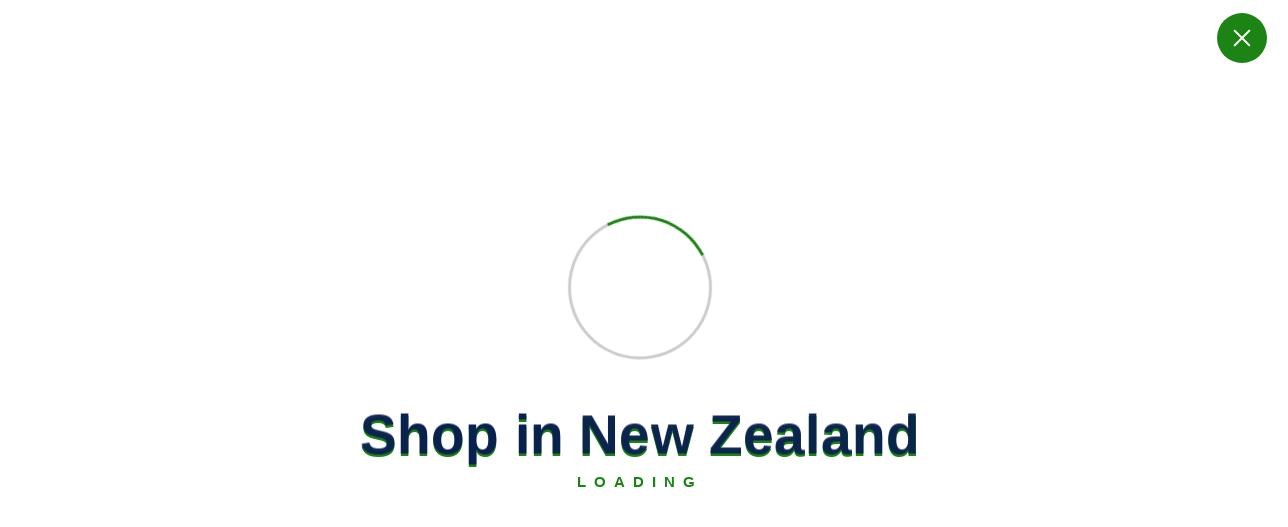

--- FILE ---
content_type: text/html; charset=UTF-8
request_url: https://shopinnz.com/product-category/sports-outdoors/exercise-equipment-weights/
body_size: 93727
content:
<!DOCTYPE html>
<html lang="en-GB" dir="ltr">
	<head>
		<meta charset="UTF-8">
		<meta name="viewport" content="width=device-width, initial-scale=1">
		<meta http-equiv="x-ua-compatible" content="ie=edge">
		
		<link rel="profile" href="https://gmpg.org/xfn/11">
		
		<meta name='robots' content='index, follow, max-image-preview:large, max-snippet:-1, max-video-preview:-1' />

	<title>Exercise equipment &amp; weights   Archives | Shop in New Zealand</title>
	<meta name="description" content="Exercise equipment &amp; weights  " />
	<link rel="canonical" href="https://shopinnz.com/product-category/sports-outdoors/exercise-equipment-weights/" />
	<meta property="og:locale" content="en_GB" />
	<meta property="og:type" content="article" />
	<meta property="og:title" content="Exercise equipment &amp; weights   Archives | Shop in New Zealand" />
	<meta property="og:description" content="Exercise equipment &amp; weights  " />
	<meta property="og:url" content="https://shopinnz.com/product-category/sports-outdoors/exercise-equipment-weights/" />
	<meta property="og:site_name" content="Shop in New Zealand" />
	<meta property="og:image" content="https://shopinnz.com/wp-content/uploads/2024/01/1-3.png" />
	<meta property="og:image:width" content="500" />
	<meta property="og:image:height" content="500" />
	<meta property="og:image:type" content="image/png" />
	<meta name="twitter:card" content="summary_large_image" />
	<script type="application/ld+json" class="yoast-schema-graph">{"@context":"https://schema.org","@graph":[{"@type":"CollectionPage","@id":"https://shopinnz.com/product-category/sports-outdoors/exercise-equipment-weights/","url":"https://shopinnz.com/product-category/sports-outdoors/exercise-equipment-weights/","name":"Exercise equipment &amp; weights   Archives | Shop in New Zealand","isPartOf":{"@id":"https://shopinnz.com/#website"},"primaryImageOfPage":{"@id":"https://shopinnz.com/product-category/sports-outdoors/exercise-equipment-weights/#primaryimage"},"image":{"@id":"https://shopinnz.com/product-category/sports-outdoors/exercise-equipment-weights/#primaryimage"},"thumbnailUrl":"https://shopinnz.com/wp-content/uploads/2024/02/2a06c337-81b9-4676-a36d-93583b1b9863.jpg","description":"Exercise equipment &amp; weights  ","breadcrumb":{"@id":"https://shopinnz.com/product-category/sports-outdoors/exercise-equipment-weights/#breadcrumb"},"inLanguage":"en-GB"},{"@type":"ImageObject","inLanguage":"en-GB","@id":"https://shopinnz.com/product-category/sports-outdoors/exercise-equipment-weights/#primaryimage","url":"https://shopinnz.com/wp-content/uploads/2024/02/2a06c337-81b9-4676-a36d-93583b1b9863.jpg","contentUrl":"https://shopinnz.com/wp-content/uploads/2024/02/2a06c337-81b9-4676-a36d-93583b1b9863.jpg","width":1649,"height":1649,"caption":"Ice Bath Pack"},{"@type":"BreadcrumbList","@id":"https://shopinnz.com/product-category/sports-outdoors/exercise-equipment-weights/#breadcrumb","itemListElement":[{"@type":"ListItem","position":1,"name":"Home","item":"https://shopinnz.com/"},{"@type":"ListItem","position":2,"name":"Sports","item":"https://shopinnz.com/product-category/sports-outdoors/"},{"@type":"ListItem","position":3,"name":"Exercise equipment &amp; weights  "}]},{"@type":"WebSite","@id":"https://shopinnz.com/#website","url":"https://shopinnz.com/","name":"Shop in New Zealand","description":"Your Local Shop for Quality Kiwi &amp; International Products","alternateName":"Shop in NZ","potentialAction":[{"@type":"SearchAction","target":{"@type":"EntryPoint","urlTemplate":"https://shopinnz.com/?s={search_term_string}"},"query-input":{"@type":"PropertyValueSpecification","valueRequired":true,"valueName":"search_term_string"}}],"inLanguage":"en-GB"}]}</script>


<style id='wp-img-auto-sizes-contain-inline-css' type='text/css'>
img:is([sizes=auto i],[sizes^="auto," i]){contain-intrinsic-size:3000px 1500px}
/*# sourceURL=wp-img-auto-sizes-contain-inline-css */
</style>
<style id='classic-theme-styles-inline-css' type='text/css'>
/*! This file is auto-generated */
.wp-block-button__link{color:#fff;background-color:#32373c;border-radius:9999px;box-shadow:none;text-decoration:none;padding:calc(.667em + 2px) calc(1.333em + 2px);font-size:1.125em}.wp-block-file__button{background:#32373c;color:#fff;text-decoration:none}
/*# sourceURL=/wp-includes/css/classic-themes.min.css */
</style>
<style id='global-styles-inline-css' type='text/css'>
:root{--wp--preset--aspect-ratio--square: 1;--wp--preset--aspect-ratio--4-3: 4/3;--wp--preset--aspect-ratio--3-4: 3/4;--wp--preset--aspect-ratio--3-2: 3/2;--wp--preset--aspect-ratio--2-3: 2/3;--wp--preset--aspect-ratio--16-9: 16/9;--wp--preset--aspect-ratio--9-16: 9/16;--wp--preset--color--black: #000000;--wp--preset--color--cyan-bluish-gray: #abb8c3;--wp--preset--color--white: #ffffff;--wp--preset--color--pale-pink: #f78da7;--wp--preset--color--vivid-red: #cf2e2e;--wp--preset--color--luminous-vivid-orange: #ff6900;--wp--preset--color--luminous-vivid-amber: #fcb900;--wp--preset--color--light-green-cyan: #7bdcb5;--wp--preset--color--vivid-green-cyan: #00d084;--wp--preset--color--pale-cyan-blue: #8ed1fc;--wp--preset--color--vivid-cyan-blue: #0693e3;--wp--preset--color--vivid-purple: #9b51e0;--wp--preset--gradient--vivid-cyan-blue-to-vivid-purple: linear-gradient(135deg,rgb(6,147,227) 0%,rgb(155,81,224) 100%);--wp--preset--gradient--light-green-cyan-to-vivid-green-cyan: linear-gradient(135deg,rgb(122,220,180) 0%,rgb(0,208,130) 100%);--wp--preset--gradient--luminous-vivid-amber-to-luminous-vivid-orange: linear-gradient(135deg,rgb(252,185,0) 0%,rgb(255,105,0) 100%);--wp--preset--gradient--luminous-vivid-orange-to-vivid-red: linear-gradient(135deg,rgb(255,105,0) 0%,rgb(207,46,46) 100%);--wp--preset--gradient--very-light-gray-to-cyan-bluish-gray: linear-gradient(135deg,rgb(238,238,238) 0%,rgb(169,184,195) 100%);--wp--preset--gradient--cool-to-warm-spectrum: linear-gradient(135deg,rgb(74,234,220) 0%,rgb(151,120,209) 20%,rgb(207,42,186) 40%,rgb(238,44,130) 60%,rgb(251,105,98) 80%,rgb(254,248,76) 100%);--wp--preset--gradient--blush-light-purple: linear-gradient(135deg,rgb(255,206,236) 0%,rgb(152,150,240) 100%);--wp--preset--gradient--blush-bordeaux: linear-gradient(135deg,rgb(254,205,165) 0%,rgb(254,45,45) 50%,rgb(107,0,62) 100%);--wp--preset--gradient--luminous-dusk: linear-gradient(135deg,rgb(255,203,112) 0%,rgb(199,81,192) 50%,rgb(65,88,208) 100%);--wp--preset--gradient--pale-ocean: linear-gradient(135deg,rgb(255,245,203) 0%,rgb(182,227,212) 50%,rgb(51,167,181) 100%);--wp--preset--gradient--electric-grass: linear-gradient(135deg,rgb(202,248,128) 0%,rgb(113,206,126) 100%);--wp--preset--gradient--midnight: linear-gradient(135deg,rgb(2,3,129) 0%,rgb(40,116,252) 100%);--wp--preset--font-size--small: 13px;--wp--preset--font-size--medium: 20px;--wp--preset--font-size--large: 36px;--wp--preset--font-size--x-large: 42px;--wp--preset--spacing--20: 0.44rem;--wp--preset--spacing--30: 0.67rem;--wp--preset--spacing--40: 1rem;--wp--preset--spacing--50: 1.5rem;--wp--preset--spacing--60: 2.25rem;--wp--preset--spacing--70: 3.38rem;--wp--preset--spacing--80: 5.06rem;--wp--preset--shadow--natural: 6px 6px 9px rgba(0, 0, 0, 0.2);--wp--preset--shadow--deep: 12px 12px 50px rgba(0, 0, 0, 0.4);--wp--preset--shadow--sharp: 6px 6px 0px rgba(0, 0, 0, 0.2);--wp--preset--shadow--outlined: 6px 6px 0px -3px rgb(255, 255, 255), 6px 6px rgb(0, 0, 0);--wp--preset--shadow--crisp: 6px 6px 0px rgb(0, 0, 0);}:where(.is-layout-flex){gap: 0.5em;}:where(.is-layout-grid){gap: 0.5em;}body .is-layout-flex{display: flex;}.is-layout-flex{flex-wrap: wrap;align-items: center;}.is-layout-flex > :is(*, div){margin: 0;}body .is-layout-grid{display: grid;}.is-layout-grid > :is(*, div){margin: 0;}:where(.wp-block-columns.is-layout-flex){gap: 2em;}:where(.wp-block-columns.is-layout-grid){gap: 2em;}:where(.wp-block-post-template.is-layout-flex){gap: 1.25em;}:where(.wp-block-post-template.is-layout-grid){gap: 1.25em;}.has-black-color{color: var(--wp--preset--color--black) !important;}.has-cyan-bluish-gray-color{color: var(--wp--preset--color--cyan-bluish-gray) !important;}.has-white-color{color: var(--wp--preset--color--white) !important;}.has-pale-pink-color{color: var(--wp--preset--color--pale-pink) !important;}.has-vivid-red-color{color: var(--wp--preset--color--vivid-red) !important;}.has-luminous-vivid-orange-color{color: var(--wp--preset--color--luminous-vivid-orange) !important;}.has-luminous-vivid-amber-color{color: var(--wp--preset--color--luminous-vivid-amber) !important;}.has-light-green-cyan-color{color: var(--wp--preset--color--light-green-cyan) !important;}.has-vivid-green-cyan-color{color: var(--wp--preset--color--vivid-green-cyan) !important;}.has-pale-cyan-blue-color{color: var(--wp--preset--color--pale-cyan-blue) !important;}.has-vivid-cyan-blue-color{color: var(--wp--preset--color--vivid-cyan-blue) !important;}.has-vivid-purple-color{color: var(--wp--preset--color--vivid-purple) !important;}.has-black-background-color{background-color: var(--wp--preset--color--black) !important;}.has-cyan-bluish-gray-background-color{background-color: var(--wp--preset--color--cyan-bluish-gray) !important;}.has-white-background-color{background-color: var(--wp--preset--color--white) !important;}.has-pale-pink-background-color{background-color: var(--wp--preset--color--pale-pink) !important;}.has-vivid-red-background-color{background-color: var(--wp--preset--color--vivid-red) !important;}.has-luminous-vivid-orange-background-color{background-color: var(--wp--preset--color--luminous-vivid-orange) !important;}.has-luminous-vivid-amber-background-color{background-color: var(--wp--preset--color--luminous-vivid-amber) !important;}.has-light-green-cyan-background-color{background-color: var(--wp--preset--color--light-green-cyan) !important;}.has-vivid-green-cyan-background-color{background-color: var(--wp--preset--color--vivid-green-cyan) !important;}.has-pale-cyan-blue-background-color{background-color: var(--wp--preset--color--pale-cyan-blue) !important;}.has-vivid-cyan-blue-background-color{background-color: var(--wp--preset--color--vivid-cyan-blue) !important;}.has-vivid-purple-background-color{background-color: var(--wp--preset--color--vivid-purple) !important;}.has-black-border-color{border-color: var(--wp--preset--color--black) !important;}.has-cyan-bluish-gray-border-color{border-color: var(--wp--preset--color--cyan-bluish-gray) !important;}.has-white-border-color{border-color: var(--wp--preset--color--white) !important;}.has-pale-pink-border-color{border-color: var(--wp--preset--color--pale-pink) !important;}.has-vivid-red-border-color{border-color: var(--wp--preset--color--vivid-red) !important;}.has-luminous-vivid-orange-border-color{border-color: var(--wp--preset--color--luminous-vivid-orange) !important;}.has-luminous-vivid-amber-border-color{border-color: var(--wp--preset--color--luminous-vivid-amber) !important;}.has-light-green-cyan-border-color{border-color: var(--wp--preset--color--light-green-cyan) !important;}.has-vivid-green-cyan-border-color{border-color: var(--wp--preset--color--vivid-green-cyan) !important;}.has-pale-cyan-blue-border-color{border-color: var(--wp--preset--color--pale-cyan-blue) !important;}.has-vivid-cyan-blue-border-color{border-color: var(--wp--preset--color--vivid-cyan-blue) !important;}.has-vivid-purple-border-color{border-color: var(--wp--preset--color--vivid-purple) !important;}.has-vivid-cyan-blue-to-vivid-purple-gradient-background{background: var(--wp--preset--gradient--vivid-cyan-blue-to-vivid-purple) !important;}.has-light-green-cyan-to-vivid-green-cyan-gradient-background{background: var(--wp--preset--gradient--light-green-cyan-to-vivid-green-cyan) !important;}.has-luminous-vivid-amber-to-luminous-vivid-orange-gradient-background{background: var(--wp--preset--gradient--luminous-vivid-amber-to-luminous-vivid-orange) !important;}.has-luminous-vivid-orange-to-vivid-red-gradient-background{background: var(--wp--preset--gradient--luminous-vivid-orange-to-vivid-red) !important;}.has-very-light-gray-to-cyan-bluish-gray-gradient-background{background: var(--wp--preset--gradient--very-light-gray-to-cyan-bluish-gray) !important;}.has-cool-to-warm-spectrum-gradient-background{background: var(--wp--preset--gradient--cool-to-warm-spectrum) !important;}.has-blush-light-purple-gradient-background{background: var(--wp--preset--gradient--blush-light-purple) !important;}.has-blush-bordeaux-gradient-background{background: var(--wp--preset--gradient--blush-bordeaux) !important;}.has-luminous-dusk-gradient-background{background: var(--wp--preset--gradient--luminous-dusk) !important;}.has-pale-ocean-gradient-background{background: var(--wp--preset--gradient--pale-ocean) !important;}.has-electric-grass-gradient-background{background: var(--wp--preset--gradient--electric-grass) !important;}.has-midnight-gradient-background{background: var(--wp--preset--gradient--midnight) !important;}.has-small-font-size{font-size: var(--wp--preset--font-size--small) !important;}.has-medium-font-size{font-size: var(--wp--preset--font-size--medium) !important;}.has-large-font-size{font-size: var(--wp--preset--font-size--large) !important;}.has-x-large-font-size{font-size: var(--wp--preset--font-size--x-large) !important;}
:where(.wp-block-post-template.is-layout-flex){gap: 1.25em;}:where(.wp-block-post-template.is-layout-grid){gap: 1.25em;}
:where(.wp-block-term-template.is-layout-flex){gap: 1.25em;}:where(.wp-block-term-template.is-layout-grid){gap: 1.25em;}
:where(.wp-block-columns.is-layout-flex){gap: 2em;}:where(.wp-block-columns.is-layout-grid){gap: 2em;}
:root :where(.wp-block-pullquote){font-size: 1.5em;line-height: 1.6;}
/*# sourceURL=global-styles-inline-css */
</style>
<link rel='stylesheet' id='merchant-product-labels-css' href='https://shopinnz.com/wp-content/plugins/merchant/assets/css/modules/product-labels/product-labels.min.css' type='text/css' media='all' />
<link rel='stylesheet' id='merchant-real-time-search-css' href='https://shopinnz.com/wp-content/plugins/merchant/assets/css/modules/real-time-search/real-time-search.min.css' type='text/css' media='all' />
<link rel='stylesheet' id='merchant-css' href='https://shopinnz.com/wp-content/plugins/merchant/assets/css/merchant.min.css' type='text/css' media='all' />
<style id='merchant-inline-css' type='text/css'>
.merchant-ajax-search-wrapper{--merchant-results-box-width:500px;}.woocommerce .onsale,.wc-block-grid__product-onsale,.wc-block-grid__product .onsale{display:none !important;}.merchant-side-cart-floating-cart{--mrc-fmci-icon-size:25px;}.merchant-side-cart-floating-cart{--mrc-fmci-corner-offset:30px;}.merchant-side-cart-floating-cart{--mrc-fmci-icon-position:right;}.merchant-side-cart-floating-cart-icon{--mrc-fmci-border-radius:35px;}.merchant-side-cart-floating-cart-icon{--mrc-fmci-icon-color:#ffffff;}.merchant-side-cart-floating-cart-icon{--mrc-fmci-background-color:#212121;}.merchant-side-cart-floating-cart-counter{--mrc-fmci-counter-color:#ffffff;}.merchant-side-cart-floating-cart-counter{--mrc-fmci-counter-background-color:#757575;}.merchant-side-cart{--mrc-fmci-side-cart-width:380px;}.merchant-side-cart{--mrc-fmci-side-cart-title-color:#212121;}.merchant-side-cart{--mrc-fmci-side-cart-title-icon-color:#212121;}.merchant-side-cart{--mrc-fmci-side-cart-title-background-color:#cccccc;}.merchant-side-cart{--mrc-fmci-side-cart-content-text-color:#212121;}.merchant-side-cart{--mrc-fmci-side-cart-content-background-color:#ffffff;}.merchant-side-cart{--mrc-fmci-side-cart-content-remove-color:#ffffff;}.merchant-side-cart{--mrc-fmci-side-cart-content-remove-background-color:#212121;}.merchant-side-cart{--mrc-fmci-side-cart-total-text-color:#212121;}.merchant-side-cart{--mrc-fmci-side-cart-total-background-color:#f5f5f5;}.merchant-side-cart{--mrc-fmci-side-cart-button-color:#ffffff;}.merchant-side-cart{--mrc-fmci-side-cart-button-color-hover:#ffffff;}.merchant-side-cart{--mrc-fmci-side-cart-button-border-color:#212121;}.merchant-side-cart{--mrc-fmci-side-cart-button-border-color-hover:#313131;}.merchant-side-cart{--mrc-fmci-side-cart-button-background-color:#212121;}.merchant-side-cart{--mrc-fmci-side-cart-button-background-color-hover:#313131;}.single-product li .merchant-payment-logos{display:none !important;}.single-product li .merchant-trust-badges{display:none !important;}
/*# sourceURL=merchant-inline-css */
</style>
<link rel='stylesheet' id='buttons-css' href='https://shopinnz.com/wp-includes/css/buttons.min.css' type='text/css' media='all' />
<link rel='stylesheet' id='dashicons-css' href='https://shopinnz.com/wp-includes/css/dashicons.min.css' type='text/css' media='all' />
<link rel='stylesheet' id='mediaelement-css' href='https://shopinnz.com/wp-includes/js/mediaelement/mediaelementplayer-legacy.min.css' type='text/css' media='all' />
<link rel='stylesheet' id='wp-mediaelement-css' href='https://shopinnz.com/wp-includes/js/mediaelement/wp-mediaelement.min.css' type='text/css' media='all' />
<link rel='stylesheet' id='media-views-css' href='https://shopinnz.com/wp-includes/css/media-views.min.css' type='text/css' media='all' />
<link rel='stylesheet' id='imgareaselect-css' href='https://shopinnz.com/wp-includes/js/imgareaselect/imgareaselect.css' type='text/css' media='all' />
<link rel='stylesheet' id='wrs_stylesheet-css' href='https://shopinnz.com/wp-content/plugins/woocommerce-remove-sku/css/wrs-style.css' type='text/css' media='all' />
<link rel='stylesheet' id='woocommerce-layout-css' href='https://shopinnz.com/wp-content/plugins/woocommerce/assets/css/woocommerce-layout.css' type='text/css' media='all' />
<link rel='stylesheet' id='woocommerce-smallscreen-css' href='https://shopinnz.com/wp-content/plugins/woocommerce/assets/css/woocommerce-smallscreen.css' type='text/css' media='only screen and (max-width: 768px)' />
<link rel='stylesheet' id='woocommerce-general-css' href='https://shopinnz.com/wp-content/plugins/woocommerce/assets/css/woocommerce.css' type='text/css' media='all' />
<style id='woocommerce-inline-inline-css' type='text/css'>
.woocommerce form .form-row .required { visibility: visible; }
/*# sourceURL=woocommerce-inline-inline-css */
</style>
<link rel='stylesheet' id='perfect-scrollbar-css' href='https://shopinnz.com/wp-content/plugins/addonify-quick-view/public/assets/libs/scrollbar/perfect-scrollbar.min.css' type='text/css' media='all' />
<link rel='stylesheet' id='addonify-quick-view-css' href='https://shopinnz.com/wp-content/plugins/addonify-quick-view/public/assets/build/public.min.css' type='text/css' media='all' />
<style id='addonify-quick-view-inline-css' type='text/css'>
:root{--addonify_qv_button_text:rgba(255,255,255,1);--addonify_qv_button_text_hover:rgba(255,255,255,1);--addonify_qv_button_background:rgba(0,0,0,1);--addonify_qv_button_background_hover:rgba(14,86,255);--addonify_qv_button_border_color:rgba(255,255,255,0);--addonify_qv_button_border_color_hover:rgba(255,255,255,0);--addonify_qv_button_border_style:solid;--addonify_qv_button_border_radius:4px;--addonify_qv_button_border_width:0;--addonify_qv_modal_zindex:10000000000000000;--addonify_qv_modal_border_radius:10px;--addonify_qv_modal_image_border_radius:10px;--addonify_qv_modal_content_column_gap:40px;--addonify_qv_modal_general_text_font_size:15px;--addonify_qv_product_title_font_size:32px;--addonify_qv_product_title_font_weight:400;--addonify_qv_product_title_line_height:1.2;--addonify_qv_product_price_font_size:22px;--addonify_qv_product_price_font_weight:400;--addonify_qv_product_onsale_badge_font_size:14px;--addonify_qv_gallery_trigger_icon_size:18px;--addonify_qv_gallery_trigger_icon_border_radius:10px;--addonify_qv_spinner_icon_size:28px;--addonify_qv_modal_overlay_background:rgba(0,0,0,0.8);--addonify_qv_modal_background:rgba(255,255,255,1);--addonify_qv_modal_general_text_color:rgba(51,51,51,1);--addonify_qv_modal_general_border_color:rgba(238,238,238,1);--addonify_qv_modal_inputs_background_color:rgba(255,255,255,1);--addonify_qv_modal_inputs_text_color:rgba(51,51,51,1);--addonify_qv_modal_spinner_icon_color:rgba(51,51,51,1);--addonify_qv_product_title:rgba(51,51,51,1);--addonify_qv_product_excerpt:rgba(88,88,88,1);--addonify_qv_product_rating_filled:rgba(245,196,14,1);--addonify_qv_product_rating_empty:rgba(147,147,147,1);--addonify_qv_product_price:rgba(51,51,51,1);--addonify_qv_product_price_sale:rgba(255,0,0,1);--addonify_qv_product_meta:rgba(2,134,231,1);--addonify_qv_product_meta_hover:rgba(88,88,88,1);--addonify_qv_gallery_trigger_icon_color:#9F9F9F;--addonify_qv_gallery_trigger_icon_color_hover:rgba(54,91,255);--addonify_qv_gallery_trigger_icon_background_color:rgba(255,255,255,1);--addonify_qv_gallery_trigger_icon_background_color_hover:rgba(255,255,255,1);--addonify_qv_modal_images_border_color:rgba(238,238,238,1);--addonify_qv_modal_gallery_thumb_in_row:4;--addonify_qv_modal_gallery_thumbs_gap:20px;--addonify_qv_close_button_text:rgba(118,118,118,1);--addonify_qv_close_button_text_hover:rgba(2,134,231,1);--addonify_qv_close_button_background:rgba(238,238,238,1);--addonify_qv_close_button_background_hover:rgba(182,222,255,1);--addonify_qv_mobile_close_button_font_size:14px;--addonify_qv_misc_button_font_size:15px;--addonify_qv_misc_button_letter_spacing:0;--addonify_qv_misc_button_line_height:1;--addonify_qv_misc_button_font_weight:400;--addonify_qv_misc_button_text_transform:capitalize;--addonify_qv_misc_button_height:50px;--addonify_qv_misc_button_border_radius:4px;--addonify_qv_misc_button_text:rgba(255,255,255,1);--addonify_qv_misc_button_text_hover:rgba(255,255,255,1);--addonify_qv_misc_button_background:rgba(51,51,51,1);--addonify_qv_misc_button_background_hover:rgba(2,134,231,1);}
/*# sourceURL=addonify-quick-view-inline-css */
</style>
<link rel='stylesheet' id='woo-notification-icons-close-css' href='https://shopinnz.com/wp-content/plugins/woo-notification/css/icons-close.css' type='text/css' media='all' />
<link rel='stylesheet' id='woo-notification-css' href='https://shopinnz.com/wp-content/plugins/woo-notification/css/woo-notification.css' type='text/css' media='all' />
<style id='woo-notification-inline-css' type='text/css'>
#message-purchased #notify-close:before{color:#000000;}#message-purchased .message-purchase-main{overflow:hidden}#message-purchased .wn-notification-image-wrapper{padding:0;}#message-purchased .wn-notification-message-container{padding-left:15px;}#message-purchased .wn-notification-image{border-radius:0px;}
                #message-purchased .message-purchase-main{
                        background-color: #ffffff;                       
                        color:#212121 !important;
                        border-radius:3px ;
                }
                 #message-purchased a, #message-purchased p span{
                        color:#212121 !important;
                }
/*# sourceURL=woo-notification-inline-css */
</style>
<link rel='stylesheet' id='woo-variation-gallery-slider-css' href='https://shopinnz.com/wp-content/plugins/woo-variation-gallery/assets/css/slick.min.css' type='text/css' media='all' />
<link rel='stylesheet' id='woo-variation-gallery-css' href='https://shopinnz.com/wp-content/plugins/woo-variation-gallery/assets/css/frontend.min.css' type='text/css' media='all' />
<style id='woo-variation-gallery-inline-css' type='text/css'>
:root {--wvg-thumbnail-item: 5;--wvg-thumbnail-item-gap: 0px;--wvg-single-image-size: 600px;--wvg-gallery-width: 100%;--wvg-gallery-margin: 30px;}/* Default Width */.woo-variation-product-gallery {max-width: 100% !important;width: 100%;}/* Medium Devices, Desktops *//* Small Devices, Tablets */@media only screen and (max-width: 768px) {.woo-variation-product-gallery {width: 720px;max-width: 100% !important;}}/* Extra Small Devices, Phones */@media only screen and (max-width: 480px) {.woo-variation-product-gallery {width: 320px;max-width: 100% !important;}}
/*# sourceURL=woo-variation-gallery-inline-css */
</style>
<link rel='stylesheet' id='fable-extra-product-search-style-css' href='https://shopinnz.com/wp-content/plugins/fable-extra//inc/woo-features/assets/css/fable-extra-product-search.css' type='text/css' media='all' />
<link rel='stylesheet' id='owl-carousel-min-css' href='https://shopinnz.com/wp-content/themes/shopire/assets/vendors/css/owl.carousel.min.css' type='text/css' media='all' />
<link rel='stylesheet' id='all-css-css' href='https://shopinnz.com/wp-content/themes/shopire/assets/vendors/css/all.min.css' type='text/css' media='all' />
<link rel='stylesheet' id='animate-css' href='https://shopinnz.com/wp-content/themes/shopire/assets/vendors/css/animate.css' type='text/css' media='all' />
<link rel='stylesheet' id='Fancybox-css' href='https://shopinnz.com/wp-content/themes/shopire/assets/vendors/css/jquery.fancybox.min.css' type='text/css' media='all' />
<link rel='stylesheet' id='shopire-core-css' href='https://shopinnz.com/wp-content/themes/shopire/assets/css/core.css' type='text/css' media='all' />
<link rel='stylesheet' id='shopire-theme-css' href='https://shopinnz.com/wp-content/themes/shopire/assets/css/themes.css' type='text/css' media='all' />
<link rel='stylesheet' id='shopire-woocommerce-css' href='https://shopinnz.com/wp-content/themes/shopire/assets/css/woo-styles.css' type='text/css' media='all' />
<link rel='stylesheet' id='shopire-style-css' href='https://shopinnz.com/wp-content/themes/easybuy/style.css' type='text/css' media='all' />
<style id='shopire-style-inline-css' type='text/css'>
.wf-container,.wf_slider .wf_owl_carousel.owl-carousel .owl-nav,.wf_slider .wf_owl_carousel.owl-carousel .owl-dots {
						max-width: 1440px;
					}.header--eight .wf-container {
						max-width: calc(1440px + 7.15rem);
					}
	@media (min-width: 992px) {#wf-main {
					max-width:67%;
					flex-basis:67%;
				}
#wf-sidebar {
					max-width:33%;
					flex-basis:33%;
				}}
 body{ 
			font-weight: inherit;
			text-transform: inherit;
			font-style: inherit;
			text-decoration: none;
		}
 h1{ 
				font-weight: 700;
				text-transform: inherit;
				font-style: inherit;
				text-decoration: inherit;
			}
 h2{ 
				font-weight: 700;
				text-transform: inherit;
				font-style: inherit;
				text-decoration: inherit;
			}
 h3{ 
				font-weight: 700;
				text-transform: inherit;
				font-style: inherit;
				text-decoration: inherit;
			}
 h4{ 
				font-weight: 700;
				text-transform: inherit;
				font-style: inherit;
				text-decoration: inherit;
			}
 h5{ 
				font-weight: 700;
				text-transform: inherit;
				font-style: inherit;
				text-decoration: inherit;
			}
 h6{ 
				font-weight: 700;
				text-transform: inherit;
				font-style: inherit;
				text-decoration: inherit;
			}
.wf_footer--one{ 
				    background-color: #efefef;
			}

.wf_slider .wf_slider-wrapper, .wf_slider .wf_slider-item img+.wf_slider-wrapper {
			background-color: rgba(0, 0, 0, 0);
		}

/*# sourceURL=shopire-style-inline-css */
</style>
<link rel='stylesheet' id='shopire-google-fonts-css' href='https://shopinnz.com/wp-content/fonts/0df6224fc093dc5123630ca39e6a9f94.css' type='text/css' media='all' />
<link rel='stylesheet' id='fable-extra-woocompare-css' href='https://shopinnz.com/wp-content/plugins/fable-extra//inc/woo-features/assets/css/fable-extra-woocompare.css' type='text/css' media='all' />
<link rel='stylesheet' id='fable-extra-woowishlist-css' href='https://shopinnz.com/wp-content/plugins/fable-extra//inc/woo-features/assets/css/fable-extra-woowishlist.css' type='text/css' media='all' />
<link rel='stylesheet' id='taxopress-frontend-css-css' href='https://shopinnz.com/wp-content/plugins/simple-tags/assets/frontend/css/frontend.css' type='text/css' media='all' />
<link rel='stylesheet' id='addonify-wishlist-icon-css' href='https://shopinnz.com/wp-content/plugins/addonify-wishlist/public/assets/fonts/addonify-wishlist-icon.min.css' type='text/css' media='all' />
<link rel='stylesheet' id='addonify-wishlist-css' href='https://shopinnz.com/wp-content/plugins/addonify-wishlist/public/assets/build/public.min.css' type='text/css' media='all' />
<style id='addonify-wishlist-inline-css' type='text/css'>
:root {--adfy_wishlist_sidebar_btn_position_offset: -40;}
:root{--adfy_wishlist_wishlist_btn_text_color:#ffffff;--adfy_wishlist_wishlist_btn_text_color_hover:#ffffff;--adfy_wishlist_wishlist_btn_bg_color:#444444;--adfy_wishlist_wishlist_btn_bg_color_hover:#2274fb;--adfy_wishlist_sidebar_modal_overlay_bg_color:rgba(255,255,255,.96);--adfy_wishlist_popup_modal_overlay_bg_color:rgba(0,0,0,.8);--adfy_wishlist_popup_modal_bg_color:#ffffff;--adfy_wishlist_border_color:#f5f5f5;--adfy_wishlist_popup_modal_close_btn_icon_color:#444444;--adfy_wishlist_popup_modal_close_btn_icon_color_hover:#2274fb;--adfy_wishlist_popup_modal_icon_color:#fe0c67;--adfy_wishlist_success_icon_color:#36ff79;--adfy_wishlist_alert_icon_color:#ff9536;--adfy_wishlist_error_icon_color:#ff363a;--adfy_wishlist_info_icon_color:#2196F3;--adfy_wishlist_popup_modal_text_color:#444444;--adfy_wishlist_popup_modal_btn_text_color:#ffffff;--adfy_wishlist_popup_modal_btn_text_color_hover:#ffffff;--adfy_wishlist_popup_modal_btn_bg_color:#444444;--adfy_wishlist_popup_modal_btn_bg_color_hover:#2274fb;--adfy_wishlist_sidebar_modal_toggle_btn_label_color:#444444;--adfy_wishlist_sidebar_modal_toggle_btn_label_color_hover:#2274fb;--adfy_wishlist_sidebar_modal_toggle_btn_bg_color:rgba(255,255,255,0);--adfy_wishlist_sidebar_modal_toggle_btn_bg_color_hover:rgba(255,255,255,0);--adfy_wishlist_sidebar_modal_bg_color:#ffffff;--adfy_wishlist_sidebar_modal_title_color:#444444;--adfy_wishlist_sidebar_modal_empty_text_color:#444444;--adfy_wishlist_sidebar_modal_close_icon_color:#444444;--adfy_wishlist_sidebar_modal_close_icon_color_hover:#2274fb;--adfy_wishlist_sidebar_modal_product_title_color:#444444;--adfy_wishlist_sidebar_modal_product_title_color_hover:#2274fb;--adfy_wishlist_sidebar_modal_product_regular_price_color:#444444;--adfy_wishlist_sidebar_modal_product_sale_price_color:#ff0000;--adfy_wishlist_sidebar_modal_product_add_to_cart_label_color:#ffffff;--adfy_wishlist_sidebar_modal_product_add_to_cart_label_color_hover:#ffffff;--adfy_wishlist_sidebar_modal_product_add_to_cart_bg_color:#444444;--adfy_wishlist_sidebar_modal_product_add_to_cart_bg_color_hover:#2274fb;--adfy_wishlist_sidebar_modal_product_remove_from_wishlist_icon_color:#9f9f9f;--adfy_wishlist_sidebar_modal_product_remove_from_wishlist_icon_color_hover:#2274fb;--adfy_wishlist_sidebar_modal_view_wishlist_btn_label_color:#444444;--adfy_wishlist_sidebar_modal_view_wishlist_btn_label_color_hover:#2274fb;--adfy_wishlist_sidebar_modal_view_wishlist_btn_bg_color:rgba(255,255,255,0);--adfy_wishlist_sidebar_modal_view_wishlist_btn_bg_color_hover:rgba(255,255,255,0);--adfy_wishlist_sidebar_modal_in_stock_text_color:#249901;--adfy_wishlist_sidebar_modal_out_of_stock_text_color:#ff0000;--adfy_wishlist_product_removed_notice_bg_color:#d9edff;--adfy_wishlist_product_removed_notice_text_color:#004386;--adfy_wishlist_product_removed_notice_undo_btn_text_color:#004d90;--adfy_wishlist_product_removed_notice_undo_btn_hover_text_color:#01447f;--adfy_wishlist_product_removed_notice_undo_btn_bg_color:#afd9ff;--adfy_wishlist_product_removed_notice_undo_btn_hover_bg_color:#98cdff;}
/*# sourceURL=addonify-wishlist-inline-css */
</style>
<link rel='stylesheet' id='asnp-wesb-badge-css' href='https://shopinnz.com/wp-content/plugins/easy-sale-badges-for-woocommerce/assets/css/badge/style.css' type='text/css' media='all' />
<link rel='stylesheet' id='easybuy-parent-theme-style-css' href='https://shopinnz.com/wp-content/themes/shopire/style.css' type='text/css' media='all' />
<script type="text/template" id="tmpl-variation-template">
	<div class="woocommerce-variation-description">{{{ data.variation.variation_description }}}</div>
	<div class="woocommerce-variation-price">{{{ data.variation.price_html }}}</div>
	<div class="woocommerce-variation-availability">{{{ data.variation.availability_html }}}</div>
</script>
<script type="text/template" id="tmpl-unavailable-variation-template">
	<p role="alert">Sorry, this product is unavailable. Please choose a different combination.</p>
</script>
<script type="text/javascript">
            window._nslDOMReady = (function () {
                const executedCallbacks = new Set();
            
                return function (callback) {
                    /**
                    * Third parties might dispatch DOMContentLoaded events, so we need to ensure that we only run our callback once!
                    */
                    if (executedCallbacks.has(callback)) return;
            
                    const wrappedCallback = function () {
                        if (executedCallbacks.has(callback)) return;
                        executedCallbacks.add(callback);
                        callback();
                    };
            
                    if (document.readyState === "complete" || document.readyState === "interactive") {
                        wrappedCallback();
                    } else {
                        document.addEventListener("DOMContentLoaded", wrappedCallback);
                    }
                };
            })();
        </script><script type="text/javascript" id="woocommerce-google-analytics-integration-gtag-js-after">
/* <![CDATA[ */
/* Google Analytics for WooCommerce (gtag.js) */
					window.dataLayer = window.dataLayer || [];
					function gtag(){dataLayer.push(arguments);}
					// Set up default consent state.
					for ( const mode of [{"analytics_storage":"denied","ad_storage":"denied","ad_user_data":"denied","ad_personalization":"denied","region":["AT","BE","BG","HR","CY","CZ","DK","EE","FI","FR","DE","GR","HU","IS","IE","IT","LV","LI","LT","LU","MT","NL","NO","PL","PT","RO","SK","SI","ES","SE","GB","CH"]}] || [] ) {
						gtag( "consent", "default", { "wait_for_update": 500, ...mode } );
					}
					gtag("js", new Date());
					gtag("set", "developer_id.dOGY3NW", true);
					gtag("config", "G-8J3F68D7WG", {"track_404":true,"allow_google_signals":true,"logged_in":false,"linker":{"domains":[],"allow_incoming":true},"custom_map":{"dimension1":"logged_in"}});
//# sourceURL=woocommerce-google-analytics-integration-gtag-js-after
/* ]]> */
</script>
<script type="text/javascript" src="https://sdks.automizely.com/conversions/v1/conversions.js?app_connection_id=7c921fef1c1b4202869d7d8e7405c4fe&amp;mapped_org_id=0ccc7a0d6deb9b59e05e399223949eae_v1" id="cd8189da72e948a9aeb0b4195453c1a9-js"></script>
<script type="text/javascript" src="https://shopinnz.com/wp-includes/js/jquery/jquery.min.js" id="jquery-core-js"></script>
<script type="text/javascript" src="https://shopinnz.com/wp-includes/js/jquery/jquery-migrate.min.js" id="jquery-migrate-js"></script>
<script type="text/javascript" id="tablesome-workflow-bundle-js-extra">
/* <![CDATA[ */
var tablesome_ajax_object = {"nonce":"95fa8f8627","ajax_url":"https://shopinnz.com/wp-admin/admin-ajax.php","rest_nonce":"9f35cb84da","edit_table_url":"https://shopinnz.com/wp-admin/edit.php?post_type=tablesome_cpt&action=edit&post=0&page=tablesome_admin_page","api_endpoints":{"prefix":"https://shopinnz.com/wp-json/tablesome/v1/tables/","save_table":"https://shopinnz.com/wp-json/tablesome/v1/tables","import_records":"https://shopinnz.com/wp-json/tablesome/v1/tables/import","store_api_key":"https://shopinnz.com/wp-json/tablesome/v1/tablesome-api-keys/","workflow_posts_data":"https://shopinnz.com/wp-json/tablesome/v1/workflow/posts","workflow_posts":"https://shopinnz.com/wp-json/tablesome/v1/workflow/posts?","workflow_fields":"https://shopinnz.com/wp-json/tablesome/v1/workflow/fields?","workflow_terms":"https://shopinnz.com/wp-json/tablesome/v1/workflow/terms?","workflow_taxonomies":"https://shopinnz.com/wp-json/tablesome/v1/workflow/taxonomies?","workflow_user_roles":"https://shopinnz.com/wp-json/tablesome/v1/workflow/get-user-roles?","workflow_post_types":"https://shopinnz.com/wp-json/tablesome/v1/workflow/get-post-types?","workflow_users":"https://shopinnz.com/wp-json/tablesome/v1/workflow/get-users?","get_oauth_data":"https://shopinnz.com/wp-json/tablesome/v1/workflow/get-oauth-data?","delete_oauth_data":"https://shopinnz.com/wp-json/tablesome/v1/workflow/delete-oauth-data?","get_access_token":"https://shopinnz.com/wp-json/tablesome/v1/workflow/get-access-token","get-spreadsheet-data":"https://shopinnz.com/wp-json/tablesome/v1/workflow/get-spreadsheet-data","oauth_status":"https://shopinnz.com/wp-json/tablesome/v1/oauth/status","oauth_status_by_integration":"https://shopinnz.com/wp-json/tablesome/v1/oauth/status/","oauth_refresh":"https://shopinnz.com/wp-json/tablesome/v1/oauth/refresh/","oauth_health_check":"https://shopinnz.com/wp-json/tablesome/v1/oauth/health-check"},"site_domain":"shopinnz.com"};
//# sourceURL=tablesome-workflow-bundle-js-extra
/* ]]> */
</script>
<script type="text/javascript" src="https://shopinnz.com/wp-content/plugins/tablesome/assets/bundles/workflow.bundle.js" id="tablesome-workflow-bundle-js"></script>
<script type="text/javascript" src="https://shopinnz.com/wp-includes/js/underscore.min.js" id="underscore-js"></script>
<script type="text/javascript" id="utils-js-extra">
/* <![CDATA[ */
var userSettings = {"url":"/","uid":"0","time":"1769042184","secure":"1"};
//# sourceURL=utils-js-extra
/* ]]> */
</script>
<script type="text/javascript" src="https://shopinnz.com/wp-includes/js/utils.min.js" id="utils-js"></script>
<script type="text/javascript" id="wp-util-js-extra">
/* <![CDATA[ */
var _wpUtilSettings = {"ajax":{"url":"/wp-admin/admin-ajax.php"}};
//# sourceURL=wp-util-js-extra
/* ]]> */
</script>
<script type="text/javascript" src="https://shopinnz.com/wp-includes/js/wp-util.min.js" id="wp-util-js"></script>
<script type="text/javascript" src="https://shopinnz.com/wp-includes/js/plupload/moxie.min.js" id="moxiejs-js"></script>
<script type="text/javascript" src="https://shopinnz.com/wp-includes/js/plupload/plupload.min.js" id="plupload-js"></script>
<script type="text/javascript" src="https://shopinnz.com/wp-content/plugins/woocommerce/assets/js/jquery-blockui/jquery.blockUI.min.js" id="wc-jquery-blockui-js" data-wp-strategy="defer"></script>
<script type="text/javascript" id="wc-add-to-cart-js-extra">
/* <![CDATA[ */
var wc_add_to_cart_params = {"ajax_url":"/wp-admin/admin-ajax.php","wc_ajax_url":"/?wc-ajax=%%endpoint%%","i18n_view_cart":"Checkout","cart_url":"https://shopinnz.com/checkout/","is_cart":"","cart_redirect_after_add":"no"};
//# sourceURL=wc-add-to-cart-js-extra
/* ]]> */
</script>
<script type="text/javascript" src="https://shopinnz.com/wp-content/plugins/woocommerce/assets/js/frontend/add-to-cart.min.js" id="wc-add-to-cart-js" defer="defer" data-wp-strategy="defer"></script>
<script type="text/javascript" src="https://shopinnz.com/wp-content/plugins/woocommerce/assets/js/js-cookie/js.cookie.min.js" id="wc-js-cookie-js" defer="defer" data-wp-strategy="defer"></script>
<script type="text/javascript" id="woocommerce-js-extra">
/* <![CDATA[ */
var woocommerce_params = {"ajax_url":"/wp-admin/admin-ajax.php","wc_ajax_url":"/?wc-ajax=%%endpoint%%","i18n_password_show":"Show password","i18n_password_hide":"Hide password"};
//# sourceURL=woocommerce-js-extra
/* ]]> */
</script>
<script type="text/javascript" src="https://shopinnz.com/wp-content/plugins/woocommerce/assets/js/frontend/woocommerce.min.js" id="woocommerce-js" defer="defer" data-wp-strategy="defer"></script>
<script type="text/javascript" id="WCPAY_ASSETS-js-extra">
/* <![CDATA[ */
var wcpayAssets = {"url":"https://shopinnz.com/wp-content/plugins/woocommerce-payments/dist/"};
//# sourceURL=WCPAY_ASSETS-js-extra
/* ]]> */
</script>
<script type="text/javascript" src="https://shopinnz.com/wp-content/themes/shopire/assets/vendors/js/owl.carousel.js" id="owl-carousel-js"></script>
<script type="text/javascript" src="https://shopinnz.com/wp-content/plugins/simple-tags/assets/frontend/js/frontend.js" id="taxopress-frontend-js-js"></script>

<!-- Google tag (gtag.js) snippet added by Site Kit -->
<!-- Google Analytics snippet added by Site Kit -->
<script type="text/javascript" src="https://www.googletagmanager.com/gtag/js?id=GT-NFPDTNT" id="google_gtagjs-js" async></script>
<script type="text/javascript" id="google_gtagjs-js-after">
/* <![CDATA[ */
window.dataLayer = window.dataLayer || [];function gtag(){dataLayer.push(arguments);}
gtag("set","linker",{"domains":["shopinnz.com"]});
gtag("js", new Date());
gtag("set", "developer_id.dZTNiMT", true);
gtag("config", "GT-NFPDTNT");
//# sourceURL=google_gtagjs-js-after
/* ]]> */
</script>
<meta name="generator" content="Site Kit by Google 1.168.0" />			<!-- DO NOT COPY THIS SNIPPET! Start of Page Analytics Tracking for HubSpot WordPress plugin v11.3.33-->
			<script class="hsq-set-content-id" data-content-id="listing-page">
				var _hsq = _hsq || [];
				_hsq.push(["setContentType", "listing-page"]);
			</script>
			<!-- DO NOT COPY THIS SNIPPET! End of Page Analytics Tracking for HubSpot WordPress plugin -->
			<meta name="generator" content="webp-uploads 2.6.0">
	<style>
			.wsppc_div_block {
			display: inline-block;
			width: 100%;
			margin-top: 10px;
		}
		.wsppc_div_block.wsppc_product_summary_text {
			display: inline-block;
			width: 100%;
		}
		.woocommerce_product_thumbnails {
			display: inline-block;
		}
		
	</style>
    <meta name="ti-site-data" content="[base64]" />
        <script>
            !function (w, d, t) {
                w.TiktokAnalyticsObject=t;var ttq=w[t]=w[t]||[];ttq.methods=["page","track","identify","instances","debug","on","off","once","ready","alias","group","enableCookie","disableCookie"],ttq.setAndDefer=function(t,e){t[e]=function(){t.push([e].concat(Array.prototype.slice.call(arguments,0)))}};for(var i=0;i<ttq.methods.length;i++)ttq.setAndDefer(ttq,ttq.methods[i]);ttq.instance=function(t){for(var e=ttq._i[t]||[],n=0;n<ttq.methods.length;n++)ttq.setAndDefer(e,ttq.methods[n]);return e},ttq.load=function(e,n){var i="https://analytics.tiktok.com/i18n/pixel/events.js";ttq._i=ttq._i||{},ttq._i[e]=[],ttq._i[e]._u=i,ttq._t=ttq._t||{},ttq._t[e]=+new Date,ttq._o=ttq._o||{},ttq._o[e]=n||{};var o=document.createElement("script");o.type="text/javascript",o.async=!0,o.src=i+"?sdkid="+e+"&lib="+t;var a=document.getElementsByTagName("script")[0];a.parentNode.insertBefore(o,a)};
                ttq.load('CMR0GKJC77UAS8FSDP6G');
                ttq.page();
            }(window, document, "ttq");
        </script>
        <!-- Google site verification - Google for WooCommerce -->
<meta name="google-site-verification" content="orHFqaTBcCmPIlUUkugBtEHP1x5B5feIm6PRmQxVNu4" />
	<noscript><style>.woocommerce-product-gallery{ opacity: 1 !important; }</style></noscript>
	<meta name="google-site-verification" content="orHFqaTBcCmPIlUUkugBtEHP1x5B5feIm6PRmQxVNu4"><meta name="generator" content="Elementor 3.34.0; features: e_font_icon_svg, additional_custom_breakpoints; settings: css_print_method-external, google_font-enabled, font_display-swap">
<style type="text/css">a.st_tag, a.internal_tag, .st_tag, .internal_tag { text-decoration: underline !important; }</style>			<script  type="text/javascript">
				!function(f,b,e,v,n,t,s){if(f.fbq)return;n=f.fbq=function(){n.callMethod?
					n.callMethod.apply(n,arguments):n.queue.push(arguments)};if(!f._fbq)f._fbq=n;
					n.push=n;n.loaded=!0;n.version='2.0';n.queue=[];t=b.createElement(e);t.async=!0;
					t.src=v;s=b.getElementsByTagName(e)[0];s.parentNode.insertBefore(t,s)}(window,
					document,'script','https://connect.facebook.net/en_US/fbevents.js');
			</script>
			<!-- WooCommerce Facebook Integration Begin -->
			<script  type="text/javascript">

				fbq('init', '293660357042545', {}, {
    "agent": "woocommerce_0-10.4.3-3.5.15"
});

				document.addEventListener( 'DOMContentLoaded', function() {
					// Insert placeholder for events injected when a product is added to the cart through AJAX.
					document.body.insertAdjacentHTML( 'beforeend', '<div class=\"wc-facebook-pixel-event-placeholder\"></div>' );
				}, false );

			</script>
			<!-- WooCommerce Facebook Integration End -->
						<style>
				.e-con.e-parent:nth-of-type(n+4):not(.e-lazyloaded):not(.e-no-lazyload),
				.e-con.e-parent:nth-of-type(n+4):not(.e-lazyloaded):not(.e-no-lazyload) * {
					background-image: none !important;
				}
				@media screen and (max-height: 1024px) {
					.e-con.e-parent:nth-of-type(n+3):not(.e-lazyloaded):not(.e-no-lazyload),
					.e-con.e-parent:nth-of-type(n+3):not(.e-lazyloaded):not(.e-no-lazyload) * {
						background-image: none !important;
					}
				}
				@media screen and (max-height: 640px) {
					.e-con.e-parent:nth-of-type(n+2):not(.e-lazyloaded):not(.e-no-lazyload),
					.e-con.e-parent:nth-of-type(n+2):not(.e-lazyloaded):not(.e-no-lazyload) * {
						background-image: none !important;
					}
				}
			</style>
				<style type="text/css">
			body header h4.site-title,
		body header p.site-description {
			color: #000;
		}
		</style>
	<link rel="icon" href="https://shopinnz.com/wp-content/uploads/2024/01/cropped-3-2-2-32x32.png" sizes="32x32" />
<link rel="icon" href="https://shopinnz.com/wp-content/uploads/2024/01/cropped-3-2-2-192x192.png" sizes="192x192" />
<link rel="apple-touch-icon" href="https://shopinnz.com/wp-content/uploads/2024/01/cropped-3-2-2-180x180.png" />
<meta name="msapplication-TileImage" content="https://shopinnz.com/wp-content/uploads/2024/01/cropped-3-2-2-270x270.png" />
<style type="text/css">div.nsl-container[data-align="left"] {
    text-align: left;
}

div.nsl-container[data-align="center"] {
    text-align: center;
}

div.nsl-container[data-align="right"] {
    text-align: right;
}


div.nsl-container div.nsl-container-buttons a[data-plugin="nsl"] {
    text-decoration: none;
    box-shadow: none;
    border: 0;
}

div.nsl-container .nsl-container-buttons {
    display: flex;
    padding: 5px 0;
}

div.nsl-container.nsl-container-block .nsl-container-buttons {
    display: inline-grid;
    grid-template-columns: minmax(145px, auto);
}

div.nsl-container-block-fullwidth .nsl-container-buttons {
    flex-flow: column;
    align-items: center;
}

div.nsl-container-block-fullwidth .nsl-container-buttons a,
div.nsl-container-block .nsl-container-buttons a {
    flex: 1 1 auto;
    display: block;
    margin: 5px 0;
    width: 100%;
}

div.nsl-container-inline {
    margin: -5px;
    text-align: left;
}

div.nsl-container-inline .nsl-container-buttons {
    justify-content: center;
    flex-wrap: wrap;
}

div.nsl-container-inline .nsl-container-buttons a {
    margin: 5px;
    display: inline-block;
}

div.nsl-container-grid .nsl-container-buttons {
    flex-flow: row;
    align-items: center;
    flex-wrap: wrap;
}

div.nsl-container-grid .nsl-container-buttons a {
    flex: 1 1 auto;
    display: block;
    margin: 5px;
    max-width: 280px;
    width: 100%;
}

@media only screen and (min-width: 650px) {
    div.nsl-container-grid .nsl-container-buttons a {
        width: auto;
    }
}

div.nsl-container .nsl-button {
    cursor: pointer;
    vertical-align: top;
    border-radius: 4px;
}

div.nsl-container .nsl-button-default {
    color: #fff;
    display: flex;
}

div.nsl-container .nsl-button-icon {
    display: inline-block;
}

div.nsl-container .nsl-button-svg-container {
    flex: 0 0 auto;
    padding: 8px;
    display: flex;
    align-items: center;
}

div.nsl-container svg {
    height: 24px;
    width: 24px;
    vertical-align: top;
}

div.nsl-container .nsl-button-default div.nsl-button-label-container {
    margin: 0 24px 0 12px;
    padding: 10px 0;
    font-family: Helvetica, Arial, sans-serif;
    font-size: 16px;
    line-height: 20px;
    letter-spacing: .25px;
    overflow: hidden;
    text-align: center;
    text-overflow: clip;
    white-space: nowrap;
    flex: 1 1 auto;
    -webkit-font-smoothing: antialiased;
    -moz-osx-font-smoothing: grayscale;
    text-transform: none;
    display: inline-block;
}

div.nsl-container .nsl-button-google[data-skin="light"] {
    box-shadow: inset 0 0 0 1px #747775;
    color: #1f1f1f;
}

div.nsl-container .nsl-button-google[data-skin="dark"] {
    box-shadow: inset 0 0 0 1px #8E918F;
    color: #E3E3E3;
}

div.nsl-container .nsl-button-google[data-skin="neutral"] {
    color: #1F1F1F;
}

div.nsl-container .nsl-button-google div.nsl-button-label-container {
    font-family: "Roboto Medium", Roboto, Helvetica, Arial, sans-serif;
}

div.nsl-container .nsl-button-apple .nsl-button-svg-container {
    padding: 0 6px;
}

div.nsl-container .nsl-button-apple .nsl-button-svg-container svg {
    height: 40px;
    width: auto;
}

div.nsl-container .nsl-button-apple[data-skin="light"] {
    color: #000;
    box-shadow: 0 0 0 1px #000;
}

div.nsl-container .nsl-button-facebook[data-skin="white"] {
    color: #000;
    box-shadow: inset 0 0 0 1px #000;
}

div.nsl-container .nsl-button-facebook[data-skin="light"] {
    color: #1877F2;
    box-shadow: inset 0 0 0 1px #1877F2;
}

div.nsl-container .nsl-button-spotify[data-skin="white"] {
    color: #191414;
    box-shadow: inset 0 0 0 1px #191414;
}

div.nsl-container .nsl-button-apple div.nsl-button-label-container {
    font-size: 17px;
    font-family: -apple-system, BlinkMacSystemFont, "Segoe UI", Roboto, Helvetica, Arial, sans-serif, "Apple Color Emoji", "Segoe UI Emoji", "Segoe UI Symbol";
}

div.nsl-container .nsl-button-slack div.nsl-button-label-container {
    font-size: 17px;
    font-family: -apple-system, BlinkMacSystemFont, "Segoe UI", Roboto, Helvetica, Arial, sans-serif, "Apple Color Emoji", "Segoe UI Emoji", "Segoe UI Symbol";
}

div.nsl-container .nsl-button-slack[data-skin="light"] {
    color: #000000;
    box-shadow: inset 0 0 0 1px #DDDDDD;
}

div.nsl-container .nsl-button-tiktok[data-skin="light"] {
    color: #161823;
    box-shadow: 0 0 0 1px rgba(22, 24, 35, 0.12);
}


div.nsl-container .nsl-button-kakao {
    color: rgba(0, 0, 0, 0.85);
}

.nsl-clear {
    clear: both;
}

.nsl-container {
    clear: both;
}

.nsl-disabled-provider .nsl-button {
    filter: grayscale(1);
    opacity: 0.8;
}

/*Button align start*/

div.nsl-container-inline[data-align="left"] .nsl-container-buttons {
    justify-content: flex-start;
}

div.nsl-container-inline[data-align="center"] .nsl-container-buttons {
    justify-content: center;
}

div.nsl-container-inline[data-align="right"] .nsl-container-buttons {
    justify-content: flex-end;
}


div.nsl-container-grid[data-align="left"] .nsl-container-buttons {
    justify-content: flex-start;
}

div.nsl-container-grid[data-align="center"] .nsl-container-buttons {
    justify-content: center;
}

div.nsl-container-grid[data-align="right"] .nsl-container-buttons {
    justify-content: flex-end;
}

div.nsl-container-grid[data-align="space-around"] .nsl-container-buttons {
    justify-content: space-around;
}

div.nsl-container-grid[data-align="space-between"] .nsl-container-buttons {
    justify-content: space-between;
}

/* Button align end*/

/* Redirect */

#nsl-redirect-overlay {
    display: flex;
    flex-direction: column;
    justify-content: center;
    align-items: center;
    position: fixed;
    z-index: 1000000;
    left: 0;
    top: 0;
    width: 100%;
    height: 100%;
    backdrop-filter: blur(1px);
    background-color: RGBA(0, 0, 0, .32);;
}

#nsl-redirect-overlay-container {
    display: flex;
    flex-direction: column;
    justify-content: center;
    align-items: center;
    background-color: white;
    padding: 30px;
    border-radius: 10px;
}

#nsl-redirect-overlay-spinner {
    content: '';
    display: block;
    margin: 20px;
    border: 9px solid RGBA(0, 0, 0, .6);
    border-top: 9px solid #fff;
    border-radius: 50%;
    box-shadow: inset 0 0 0 1px RGBA(0, 0, 0, .6), 0 0 0 1px RGBA(0, 0, 0, .6);
    width: 40px;
    height: 40px;
    animation: nsl-loader-spin 2s linear infinite;
}

@keyframes nsl-loader-spin {
    0% {
        transform: rotate(0deg)
    }
    to {
        transform: rotate(360deg)
    }
}

#nsl-redirect-overlay-title {
    font-family: -apple-system, BlinkMacSystemFont, "Segoe UI", Roboto, Oxygen-Sans, Ubuntu, Cantarell, "Helvetica Neue", sans-serif;
    font-size: 18px;
    font-weight: bold;
    color: #3C434A;
}

#nsl-redirect-overlay-text {
    font-family: -apple-system, BlinkMacSystemFont, "Segoe UI", Roboto, Oxygen-Sans, Ubuntu, Cantarell, "Helvetica Neue", sans-serif;
    text-align: center;
    font-size: 14px;
    color: #3C434A;
}

/* Redirect END*/</style><style type="text/css">/* Notice fallback */
#nsl-notices-fallback {
    position: fixed;
    right: 10px;
    top: 10px;
    z-index: 10000;
}

.admin-bar #nsl-notices-fallback {
    top: 42px;
}

#nsl-notices-fallback > div {
    position: relative;
    background: #fff;
    border-left: 4px solid #fff;
    box-shadow: 0 1px 1px 0 rgba(0, 0, 0, .1);
    margin: 5px 15px 2px;
    padding: 1px 20px;
}

#nsl-notices-fallback > div.error {
    display: block;
    border-left-color: #dc3232;
}

#nsl-notices-fallback > div.updated {
    display: block;
    border-left-color: #46b450;
}

#nsl-notices-fallback p {
    margin: .5em 0;
    padding: 2px;
}

#nsl-notices-fallback > div:after {
    position: absolute;
    right: 5px;
    top: 5px;
    content: '\00d7';
    display: block;
    height: 16px;
    width: 16px;
    line-height: 16px;
    text-align: center;
    font-size: 20px;
    cursor: pointer;
}</style>	</head>
<body class="archive tax-product_cat term-exercise-equipment-weights term-354 wp-theme-shopire wp-child-theme-easybuy section-title-one btn--effect-six menu__active-one theme-shopire merchant-theme-shopire woocommerce woocommerce-page woocommerce-no-js woo-variation-gallery woo-variation-gallery-theme-shopire group-blog hfeed elementor-default elementor-kit-3298">

	<div id="page" class="site">
		<a class="skip-link screen-reader-text" href="#content">Skip to content</a>
	
			 <div id="wf_preloader" class="wf_preloader">
            <button type="button" class="wf_preloader-close site--close"></button>
            <div class="wf_preloader-animation">
                <div class="wf_preloader-spinner"></div>
                <div class="wf_preloader-text">
					<span class="splitted" data-char=S>S</span><span class="splitted" data-char=h>h</span><span class="splitted" data-char=o>o</span><span class="splitted" data-char=p>p</span><span class="splitted" data-char= > </span><span class="splitted" data-char=i>i</span><span class="splitted" data-char=n>n</span><span class="splitted" data-char= > </span><span class="splitted" data-char=N>N</span><span class="splitted" data-char=e>e</span><span class="splitted" data-char=w>w</span><span class="splitted" data-char= > </span><span class="splitted" data-char=Z>Z</span><span class="splitted" data-char=e>e</span><span class="splitted" data-char=a>a</span><span class="splitted" data-char=l>l</span><span class="splitted" data-char=a>a</span><span class="splitted" data-char=n>n</span><span class="splitted" data-char=d>d</span>                </div>
                <p class="text-center">Loading</p>
            </div>
            <div class="loader">
                <div class="wf-row">
                    <div class="wf-col-3 loader-section section-left">
                        <div class="bg"></div>
                    </div>
                    <div class="wf-col-3 loader-section section-left">
                        <div class="bg"></div>
                    </div>
                    <div class="wf-col-3 loader-section section-right">
                        <div class="bg"></div>
                    </div>
                    <div class="wf-col-3 loader-section section-right">
                        <div class="bg"></div>
                    </div>
                </div>
            </div>
        </div>
		
<header id="wf_header" class="wf_header header--five">
	<div class="wf_header-inner">
		<div class="wf_header-topbar wf-d-lg-block wf-d-none">
				<div class="wf_header-widget">
		<div class="wf-container">
			<div class="wf-row">
				<div class="wf-col-lg-5 wf-col-12">
					<div class="widget--left wf-text-lg-left">
								<aside class="widget widget_contact">
			<div class="contact__list">
								<div class="contact__body">
																		<h6 class="title">🔥  Free shipping on all U.S. orders $50+</h6>
															</div>
			</div>
		</aside>
									<aside class="widget widget_social">
			<ul>
									<li><a href="#"><i class="fab fa-facebook-f"></i></a></li>
									<li><a href="#"><i class="fab fa-google-plus-g"></i></a></li>
									<li><a href="#"><i class="fab fa-x-twitter"></i></a></li>
									<li><a href="#"><i class="fab fa-tiktok"></i></a></li>
							</ul>
		</aside>
						</div>
				</div>
				<div class="wf-col-lg-7 wf-col-12">
					<div class="widget--right wf-text-lg-right">    
						<aside id="block-4" class="widget widget_block"><div class="logged-out wp-block-loginout"><a rel="nofollow" href="https://shopinnz.com/wp-login.php?redirect_to=https%3A%2F%2Fshopinnz.com%2Fproduct-category%2Fsports-outdoors%2Fexercise-equipment-weights%2F">Log in</a></div></aside>					</div>
				</div>
			</div>
		</div>
	</div>
			</div>
		<div class="wf_header-navwrapper">
			<div class="wf_header-navwrapperinner">
				<!--=== / Start: WF_Navbar / === -->
				<div class="wf_navbar wf-d-none wf-d-lg-block">					
					<div class="wf-container">
						<div class="wf-row align-items-center wf-py-4">
							<div class="wf-col-lg-2 wf-col-12">
								<div class="site--logo">
												<a href="https://shopinnz.com/" class="site--title">
				<h4 class="site-title">
					Shop in New Zealand				</h4>
			</a>	
								<p class="site-description">Your Local Shop for Quality Kiwi &amp; International Products</p>
										</div>
							</div>
							<div class="wf-col-lg-6 wf-col-12">
								<div class="wf_navbar-right">
									<ul class="wf_navbar-list-right">
											<li class="wf_navbar-sidebar-item">
		<div class="wf_navbar-sidebar-btn">
			<button type="button" class="wf_navbar-sidebar-toggle">
				<span class="lines">
					<span class="lines-1"></span>
					<span class="lines-2"></span>
				</span>
			</button>
			<div class="wf_sidebar">
				<div class="wf_sidebar-close off--layer"></div>
				<div class="wf_sidebar-wrapper">
					<div class="wf_sidebar-inner">
						<button type="button" class="wf_sidebar-close site--close"></button>
						<div class="wf_sidebar-content">
													</div>
					</div>
				</div>
			</div>
		</div>
	</li> 
										<li class="wf_navbar-search-form">			<div class="header-search-form product-search">
				<form name="product-search" method="get" action="https://shopinnz.com/">
					<div class="search-wrapper">
						<input type="search" name="s" class="search header-search-input" placeholder="Search for a product..." value="">
												<svg xmlns="http://www.w3.org/2000/svg" xmlns:xlink="http://www.w3.org/1999/xlink" viewBox="0 0 471.701 471.701">
							<path d="M409.6,0c-9.426,0-17.067,7.641-17.067,17.067v62.344C304.667-5.656,164.478-3.386,79.411,84.479
								c-40.09,41.409-62.455,96.818-62.344,154.454c0,9.426,7.641,17.067,17.067,17.067S51.2,248.359,51.2,238.933
								c0.021-103.682,84.088-187.717,187.771-187.696c52.657,0.01,102.888,22.135,138.442,60.976l-75.605,25.207
								c-8.954,2.979-13.799,12.652-10.82,21.606s12.652,13.799,21.606,10.82l102.4-34.133c6.99-2.328,11.697-8.88,11.674-16.247v-102.4
								C426.667,7.641,419.026,0,409.6,0z"/>
							<path d="M443.733,221.867c-9.426,0-17.067,7.641-17.067,17.067c-0.021,103.682-84.088,187.717-187.771,187.696
								c-52.657-0.01-102.888-22.135-138.442-60.976l75.605-25.207c8.954-2.979,13.799-12.652,10.82-21.606
								c-2.979-8.954-12.652-13.799-21.606-10.82l-102.4,34.133c-6.99,2.328-11.697,8.88-11.674,16.247v102.4
								c0,9.426,7.641,17.067,17.067,17.067s17.067-7.641,17.067-17.067v-62.345c87.866,85.067,228.056,82.798,313.122-5.068
								c40.09-41.409,62.455-96.818,62.344-154.454C460.8,229.508,453.159,221.867,443.733,221.867z"/>
						</svg>

					</div>
															<div class="header-search-select-wrapper">
						<select name="category" class="category header-search-select">
							<option class="default" value="">Category</option>
							                                <option value="37">Health &amp; beauty</option>
                            <optgroup>
                                                    <option value="582">Bath &amp; shower  </option>
                                            <option value="583">Body moisturisers  </option>
                                            <option value="584">Face care  </option>
                                            <option value="585">Fragrance gift sets  </option>
                                            <option value="586">Fragrance miniatures  </option>
                                            <option value="587">Gift packs  </option>
                                            <option value="588">Glasses &amp; contacts  </option>
                                            <option value="589">Hair accessories  </option>
                                            <option value="590">Hair care products  </option>
                                            <option value="591">Hair dryers  </option>
                                            <option value="592">Hair straighteners  </option>
                                            <option value="593">Hand &amp; foot care  </option>
                                            <option value="594">Makeup  </option>
                                            <option value="595">Massage  </option>
                                            <option value="596">Medical supplies  </option>
                                            <option value="597">Medicines  </option>
                                            <option value="598">Men's fragrances  </option>
                                            <option value="599">Mobility aids  </option>
                                            <option value="600">Naturopathy  </option>
                                            <option value="609">Other hair care &amp; grooming  </option>
                                            <option value="610">Other  </option>
                                            <option value="601">Personal hygiene  </option>
                                            <option value="602">Pregnancy &amp; maternity  </option>
                                            <option value="603">Relaxation &amp; hypnosis  </option>
                                            <option value="604">Scissors &amp; clippers  </option>
                                            <option value="605">Shaving &amp; hair removal  </option>
                                            <option value="606">Sun care &amp; tanning  </option>
                                            <option value="607">Weight loss  </option>
                                            <option value="608">Women's fragrances  </option>
                    
                    </optgroup>
                                            <option value="36">Jewellery &amp; watches</option>
                            <optgroup>
                                                    <option value="303">Body jewellery &amp; piercings  </option>
                                            <option value="304">Bracelets &amp; bangles  </option>
                                            <option value="305">Brooches  </option>
                                            <option value="306">Earrings  </option>
                                            <option value="307">Gemstones  </option>
                                            <option value="308">Jewellery boxes  </option>
                                            <option value="309">Matching sets  </option>
                                            <option value="310">Men's jewellery  </option>
                                            <option value="311">Necklaces &amp; pendants  </option>
                                            <option value="315">Other  </option>
                                            <option value="312">Rings  </option>
                                            <option value="313">Smart Watches  </option>
                                            <option value="314">Watches  </option>
                    
                    </optgroup>
                                            <option value="38">Pets &amp; animals</option>
                            <optgroup>
                                                    <option value="334">Birds  </option>
                                            <option value="335">Cats  </option>
                                            <option value="336">Dogs  </option>
                                            <option value="337">Fish  </option>
                                            <option value="338">Lost &amp; found  </option>
                                            <option value="339">Mice &amp; rodents  </option>
                                            <option value="342">Other  </option>
                                            <option value="340">Rabbits &amp; Guinea pigs  </option>
                                            <option value="341">Reptiles &amp; turtles  </option>
                    
                    </optgroup>
                                            <option value="39">Sports</option>
                            <optgroup>
                                                    <option value="345">Aviation  </option>
                                            <option value="346">Basketball  </option>
                                            <option value="347">Bowling  </option>
                                            <option value="348">Camping  </option>
                                            <option value="349">Cricket  </option>
                                            <option value="350">Cycling  </option>
                                            <option value="351">Dancing &amp; gymnastics  </option>
                                            <option value="352">Darts  </option>
                                            <option value="353">Equestrian  </option>
                                            <option value="354">Exercise equipment &amp; weights  </option>
                                            <option value="355">Fishing  </option>
                                            <option value="356">Golf  </option>
                                            <option value="357">Gym memberships  </option>
                                            <option value="358">Hockey  </option>
                                            <option value="359">Hunting &amp; shooting  </option>
                                            <option value="360">Kayaks  </option>
                                            <option value="361">Kites &amp; kitesurfing  </option>
                                            <option value="362">Martial arts &amp; boxing  </option>
                                            <option value="363">Netball  </option>
                                            <option value="385">Other  </option>
                                            <option value="364">Paintball  </option>
                                            <option value="365">Protective gear &amp; armour  </option>
                                            <option value="366">Racquet sports  </option>
                                            <option value="367">Rugby &amp; league  </option>
                                            <option value="368">Running, track &amp; field  </option>
                                            <option value="369">Scooters, hoverboards &amp; segways  </option>
                                            <option value="370">SCUBA &amp; snorkelling  </option>
                                            <option value="371">Skateboarding &amp; rollerblading  </option>
                                            <option value="372">Ski &amp; board  </option>
                                            <option value="373">Snooker &amp; pool  </option>
                                            <option value="374">Soccer  </option>
                                            <option value="375">Softball &amp; baseball  </option>
                                            <option value="376">Sports bags  </option>
                                            <option value="377">Sports memorabilia  </option>
                                            <option value="378">Sports nutrition &amp; supplements  </option>
                                            <option value="379">Surfing  </option>
                                            <option value="380">Swimming  </option>
                                            <option value="381">Trading cards  </option>
                                            <option value="382">Waterskiing &amp; wakeboarding  </option>
                                            <option value="383">Wetsuits &amp; lifejackets  </option>
                                            <option value="384">Windsurfing  </option>
                    
                    </optgroup>
                                            <option value="279">Antiques &amp; collectables</option>
                            <optgroup>
                                                    <option value="411">Advertising  </option>
                                            <option value="412">Alcohol related  </option>
                                            <option value="413">Appliances  </option>
                                            <option value="414">Art deco &amp; retro  </option>
                                            <option value="415">Automotive &amp; transport  </option>
                                            <option value="416">Banknotes  </option>
                                            <option value="417">Bottles  </option>
                                            <option value="418">Clocks &amp; scientific instruments  </option>
                                            <option value="419">Coins  </option>
                                            <option value="420">Cultural &amp; ethnic  </option>
                                            <option value="421">Documents &amp; maps  </option>
                                            <option value="422">Flags  </option>
                                            <option value="423">Food &amp; drink  </option>
                                            <option value="424">Furniture &amp; woodenware  </option>
                                            <option value="425">Jewellery  </option>
                                            <option value="426">Militaria  </option>
                                            <option value="427">Movie &amp; TV memorabilia  </option>
                                            <option value="428">Museum pieces &amp; artifacts  </option>
                                            <option value="429">New Zealand &amp; Maori  </option>
                                            <option value="430">Ornaments &amp; figurines  </option>
                                            <option value="440">Other  </option>
                                            <option value="431">Phonecards  </option>
                                            <option value="432">Pins, badges &amp; patches  </option>
                                            <option value="433">Postcards &amp; writing  </option>
                                            <option value="434">Royal family  </option>
                                            <option value="435">Silver, metalware &amp; tins  </option>
                                            <option value="436">Stamps  </option>
                                            <option value="437">Textiles &amp; linen  </option>
                                            <option value="438">Tobacco related  </option>
                                            <option value="439">Tools  </option>
                    
                    </optgroup>
                                            <option value="283">Art</option>
                            <optgroup>
                                                    <option value="441">Art supplies &amp; equipment  </option>
                                            <option value="442">Carvings &amp; sculpture  </option>
                                            <option value="443">Digital art  </option>
                                            <option value="444">Drawings  </option>
                                            <option value="445">Hanging sculptures  </option>
                                            <option value="446">NZ Artists  </option>
                                            <option value="451">Other  </option>
                                            <option value="447">Paintings  </option>
                                            <option value="448">Photographs  </option>
                                            <option value="449">Prints  </option>
                                            <option value="450">Tattoos  </option>
                    
                    </optgroup>
                                            <option value="280">Baby gear</option>
                            <optgroup>
                                                    <option value="452">Baby carriers  </option>
                                            <option value="453">Baby monitors  </option>
                                            <option value="454">Baby room &amp; furniture  </option>
                                            <option value="455">Baby walkers  </option>
                                            <option value="456">Bath time  </option>
                                            <option value="457">Blankets &amp; covers  </option>
                                            <option value="458">Bouncers &amp; jolly jumpers  </option>
                                            <option value="459">Car seats  </option>
                                            <option value="460">Clothing  </option>
                                            <option value="461">Cots &amp; bassinets  </option>
                                            <option value="462">Feeding  </option>
                                            <option value="463">Nappies &amp; changing  </option>
                                            <option value="469">Other  </option>
                                            <option value="464">Prams &amp; strollers  </option>
                                            <option value="465">Safety  </option>
                                            <option value="466">Sleep aids  </option>
                                            <option value="467">Teething necklaces  </option>
                                            <option value="468">Toys  </option>
                    
                    </optgroup>
                                            <option value="274">Bags &amp; Shoes</option>
                                            <option value="281">Books</option>
                            <optgroup>
                                                    <option value="470">Audio books  </option>
                                            <option value="471">Bulk  </option>
                                            <option value="472">Children &amp; babies  </option>
                                            <option value="473">Comics &amp; graphic novels  </option>
                                            <option value="474">Fiction &amp; literature  </option>
                                            <option value="475">Foreign language  </option>
                                            <option value="476">Magazines  </option>
                                            <option value="477">Non-fiction  </option>
                                            <option value="478">Rare &amp; collectable  </option>
                                            <option value="479">Teaching resources &amp; education  </option>
                                            <option value="480">Young adult fiction  </option>
                    
                    </optgroup>
                                            <option value="41">Building &amp; renovation</option>
                            <optgroup>
                                                    <option value="481">Bathroom  </option>
                                            <option value="482">Building supplies  </option>
                                            <option value="483">Carpet, tiles &amp; flooring  </option>
                                            <option value="484">Doors, windows &amp; mouldings  </option>
                                            <option value="485">Electrical &amp; lighting  </option>
                                            <option value="486">Fixtures &amp; fittings  </option>
                                            <option value="487">Heating &amp; cooling  </option>
                                            <option value="488">Kitchen  </option>
                                            <option value="493">Other  </option>
                                            <option value="489">Painting &amp; wallpaper  </option>
                                            <option value="490">Plumbing &amp; gas  </option>
                                            <option value="491">Portable cabins  </option>
                                            <option value="492">Tools  </option>
                    
                    </optgroup>
                                            <option value="20">Clothing &amp; Fashion</option>
                            <optgroup>
                                                    <option value="494">Boys  </option>
                                            <option value="495">Girls  </option>
                                            <option value="496">Men  </option>
                                            <option value="497">Women  </option>
                    
                    </optgroup>
                                            <option value="42">Computers</option>
                            <optgroup>
                                                    <option value="498">3D Printers &amp; Supplies  </option>
                                            <option value="499">Blank discs &amp; cases  </option>
                                            <option value="500">Cables &amp; adaptors  </option>
                                            <option value="501">Components  </option>
                                            <option value="502">Computer furniture  </option>
                                            <option value="503">Desktops  </option>
                                            <option value="504">Domain names  </option>
                                            <option value="505">External storage  </option>
                                            <option value="506">Laptops  </option>
                                            <option value="507">Monitors  </option>
                                            <option value="508">Networking &amp; modems  </option>
                                            <option value="516">Other  </option>
                                            <option value="509">Peripherals  </option>
                                            <option value="510">Printer accessories &amp; supplies  </option>
                                            <option value="511">Printers  </option>
                                            <option value="512">Servers  </option>
                                            <option value="513">Software  </option>
                                            <option value="514">Tablets &amp; E-book readers  </option>
                                            <option value="515">Vintage  </option>
                    
                    </optgroup>
                                            <option value="282">Crafts</option>
                            <optgroup>
                                                    <option value="517">Cake design  </option>
                                            <option value="518">Candle making  </option>
                                            <option value="519">Crochet  </option>
                                            <option value="520">Cross-stitch  </option>
                                            <option value="521">Diamond painting  </option>
                                            <option value="522">Embroidery  </option>
                                            <option value="523">Fabric  </option>
                                            <option value="524">Greeting cards &amp; envelopes  </option>
                                            <option value="525">Jewellery making &amp; beading  </option>
                                            <option value="526">Knitting &amp; Weaving  </option>
                                            <option value="527">Mosaics  </option>
                                            <option value="537">Other  </option>
                                            <option value="528">Painting &amp; drawing  </option>
                                            <option value="529">Pottery &amp; ceramics  </option>
                                            <option value="530">Quilting  </option>
                                            <option value="531">Scrapbooking  </option>
                                            <option value="532">Sewing  </option>
                                            <option value="533">Spinning  </option>
                                            <option value="534">Stamping  </option>
                                            <option value="535">Transfers  </option>
                                            <option value="536">Woodcraft  </option>
                    
                    </optgroup>
                                            <option value="40">Electronics &amp; photography</option>
                            <optgroup>
                                                    <option value="538">Batteries  </option>
                                            <option value="539">Binoculars &amp; telescopes  </option>
                                            <option value="540">Camera accessories  </option>
                                            <option value="541">Digital cameras  </option>
                                            <option value="542">DVD &amp; Blu-ray players  </option>
                                            <option value="543">Film cameras  </option>
                                            <option value="544">GPS  </option>
                                            <option value="545">Home audio  </option>
                                            <option value="546">iPod &amp; MP3 accessories  </option>
                                            <option value="547">iPods  </option>
                                            <option value="548">Media streaming  </option>
                                            <option value="549">Memory cards  </option>
                                            <option value="550">MP3 players  </option>
                                            <option value="556">Other electronics  </option>
                                            <option value="557">Other music players  </option>
                                            <option value="551">Phone &amp; fax  </option>
                                            <option value="552">Projectors &amp; screens  </option>
                                            <option value="553">Radio equipment  </option>
                                            <option value="554">TVs  </option>
                                            <option value="555">Video cameras  </option>
                    
                    </optgroup>
                                            <option value="273">Furniture</option>
                                            <option value="275">Gaming</option>
                            <optgroup>
                                                    <option value="558">Arcade &amp; pinball machines  </option>
                                            <option value="559">Joysticks &amp; gamepads  </option>
                                            <option value="560">Nintendo 3DS  </option>
                                            <option value="561">Nintendo DS  </option>
                                            <option value="562">Nintendo Switch  </option>
                                            <option value="564">Nintendo Wii U  </option>
                                            <option value="563">Nintendo Wii  </option>
                                            <option value="580">Other Nintendo  </option>
                                            <option value="581">Other  </option>
                                            <option value="565">PC games  </option>
                                            <option value="567">PlayStation 2  </option>
                                            <option value="568">PlayStation 3  </option>
                                            <option value="569">PlayStation 4  </option>
                                            <option value="570">PlayStation 5  </option>
                                            <option value="571">PlayStation Vita  </option>
                                            <option value="566">PlayStation  </option>
                                            <option value="572">PSP  </option>
                                            <option value="573">Sega  </option>
                                            <option value="574">Trading cards  </option>
                                            <option value="575">War games  </option>
                                            <option value="577">Xbox 360  </option>
                                            <option value="578">Xbox One  </option>
                                            <option value="579">Xbox Series X/S  </option>
                                            <option value="576">Xbox  </option>
                    
                    </optgroup>
                                            <option value="22">Home &amp; living</option>
                            <optgroup>
                                                    <option value="284">Bathroom  </option>
                                            <option value="285">Bedding &amp; towels  </option>
                                            <option value="286">Bedroom furniture  </option>
                                            <option value="287">Beds  </option>
                                            <option value="288">Beer, wine &amp; spirits  </option>
                                            <option value="289">Cleaning &amp; bins  </option>
                                            <option value="290">Curtains &amp; blinds  </option>
                                            <option value="291">Food &amp; beverage  </option>
                                            <option value="292">Heating &amp; cooling  </option>
                                            <option value="293">Home décor  </option>
                                            <option value="294">Kitchen  </option>
                                            <option value="295">Lamps  </option>
                                            <option value="296">Laundry  </option>
                                            <option value="297">Lifestyle  </option>
                                            <option value="298">Lounge, dining &amp; hall  </option>
                                            <option value="299">Luggage &amp; travel accessories  </option>
                                            <option value="300">Outdoor, garden &amp; conservatory  </option>
                                            <option value="301">Party &amp; festive supplies  </option>
                                            <option value="302">Security, locks &amp; alarms  </option>
                    
                    </optgroup>
                                            <option value="272">Kitchen, Dining &amp; Bar</option>
                                            <option value="46">Mobile phones</option>
                            <optgroup>
                                                    <option value="316">Accessories  </option>
                                            <option value="317">Mobile phones  </option>
                                            <option value="318">Replacement parts &amp; components  </option>
                                            <option value="319">SIM cards  </option>
                    
                    </optgroup>
                                            <option value="276">Movies &amp; TV</option>
                            <optgroup>
                                                    <option value="320">Blu-ray  </option>
                                            <option value="321">Bulk lots  </option>
                                            <option value="322">DVDs  </option>
                                            <option value="323">VHS  </option>
                    
                    </optgroup>
                                            <option value="277">Music &amp; instruments</option>
                            <optgroup>
                                                    <option value="324">CDs  </option>
                                            <option value="325">Instruments  </option>
                                            <option value="326">Music DVDs  </option>
                                            <option value="327">Music memorabilia  </option>
                                            <option value="328">Music tuition  </option>
                                            <option value="333">Other  </option>
                                            <option value="329">PA, pro audio &amp; DJ equipment  </option>
                                            <option value="330">Sheet music  </option>
                                            <option value="331">Tapes  </option>
                                            <option value="332">Vinyl  </option>
                    
                    </optgroup>
                                            <option value="278">Pottery &amp; glass</option>
                            <optgroup>
                                                    <option value="343">Glass &amp; crystal  </option>
                                            <option value="344">Porcelain &amp; pottery  </option>
                    
                    </optgroup>
                                            <option value="45">Toys &amp; models</option>
                            <optgroup>
                                                    <option value="386">Bath toys  </option>
                                            <option value="387">Battery &amp; wind-up  </option>
                                            <option value="388">Bears  </option>
                                            <option value="389">Bulk lots  </option>
                                            <option value="390">Die casts  </option>
                                            <option value="391">Dolls  </option>
                                            <option value="392">Educational toys  </option>
                                            <option value="393">Fidget toys  </option>
                                            <option value="394">Figurines &amp; miniatures  </option>
                                            <option value="395">Games, puzzles &amp; tricks  </option>
                                            <option value="396">Kids' arts &amp; crafts  </option>
                                            <option value="397">Kids' furniture  </option>
                                            <option value="398">Lego &amp; building toys  </option>
                                            <option value="399">Models  </option>
                                            <option value="410">Other  </option>
                                            <option value="400">Outdoor toys &amp; trampolines  </option>
                                            <option value="401">Play instruments &amp; microphones  </option>
                                            <option value="402">Pretend playing  </option>
                                            <option value="403">Radio control &amp; robots  </option>
                                            <option value="404">Ride-on toys  </option>
                                            <option value="405">Slot cars &amp; tracks  </option>
                                            <option value="406">Soft toys &amp; bears  </option>
                                            <option value="407">Vehicle toys  </option>
                                            <option value="408">Vintage  </option>
                                            <option value="409">Wooden  </option>
                    
                    </optgroup>
                    
    						</select>
					</div>
										<input type="hidden" name="post_type" value="product" />
					<button class="header-search-button" type="submit"><i class="fa fa-search"></i></button>
				</form>
				<div class="search-results woocommerce"></div>
			</div>
		</li>
									</ul>
								</div>
							</div>
							<div class="wf-col-lg-4 wf-col-12">
								<div class="wf_navbar-right">
									<ul class="wf_navbar-list-right">
											<li class="wf_navbar-info-contact">
		<aside class="widget widget_contact">
			<div class="contact__list">
									<i class="fal fa-phone-volume" aria-hidden="true"></i>
					
				<div class="contact__body one">
											<h6 class="title">Call Anytime</h6>
																<p class="description"><a href="tel:+8898006802">+ 88 ( 9800 ) 6802</a></p>
									</div>
			</div>
		</aside>
	</li>
											<li class="wf_navbar-button-item">
		<a href="#"  class="wf-btn wf-btn-primary"><i class="fas fa-bolt"></i> Flash Sale</a>
	</li>
									</ul>
								</div>
							</div>
						</div>
					</div>
					<div class="wf_navbar-wrapper is--sticky">
						<div class="wf-container">
							<div class="wf-row align-items-center">
																<div class="wf-col-lg-3 wf-col-12">
										<div class="product-categories active">
		<button type="button" class="product-categories-btn">
			<i class="fas fa-list-ul wf-mr-2"></i>Browse Categories		</button>
		<nav class="wf_navbar-nav">
				<ul class="wf_navbar-mainmenu">
		<li class="menu-item menu-item-has-children" style="display: list-item;"><a title="Health &amp; beauty" href="https://shopinnz.com/product-category/health-beauty/" class="nav-link"> Health &amp; beauty</a><ul class="dropdown-menu"><li class="menu-item" style="display: list-item;"><a title="Health &amp; beauty" href="https://shopinnz.com/product-category/health-beauty/bath-shower/" class="dropdown-item">Bath &amp; shower  </a></li><li class="menu-item" style="display: list-item;"><a title="Health &amp; beauty" href="https://shopinnz.com/product-category/health-beauty/body-moisturisers/" class="dropdown-item">Body moisturisers  </a></li><li class="menu-item" style="display: list-item;"><a title="Health &amp; beauty" href="https://shopinnz.com/product-category/health-beauty/face-care/" class="dropdown-item">Face care  </a></li><li class="menu-item" style="display: list-item;"><a title="Health &amp; beauty" href="https://shopinnz.com/product-category/health-beauty/fragrance-gift-sets/" class="dropdown-item">Fragrance gift sets  </a></li><li class="menu-item" style="display: list-item;"><a title="Health &amp; beauty" href="https://shopinnz.com/product-category/health-beauty/fragrance-miniatures/" class="dropdown-item">Fragrance miniatures  </a></li><li class="menu-item" style="display: list-item;"><a title="Health &amp; beauty" href="https://shopinnz.com/product-category/health-beauty/gift-packs/" class="dropdown-item">Gift packs  </a></li><li class="menu-item" style="display: list-item;"><a title="Health &amp; beauty" href="https://shopinnz.com/product-category/health-beauty/glasses-contacts/" class="dropdown-item">Glasses &amp; contacts  </a></li><li class="menu-item" style="display: list-item;"><a title="Health &amp; beauty" href="https://shopinnz.com/product-category/health-beauty/hair-accessories/" class="dropdown-item">Hair accessories  </a></li><li class="menu-item" style="display: list-item;"><a title="Health &amp; beauty" href="https://shopinnz.com/product-category/health-beauty/hair-care-products/" class="dropdown-item">Hair care products  </a></li><li class="menu-item" style="display: list-item;"><a title="Health &amp; beauty" href="https://shopinnz.com/product-category/health-beauty/hair-dryers/" class="dropdown-item">Hair dryers  </a></li><li class="menu-item" style="display: list-item;"><a title="Health &amp; beauty" href="https://shopinnz.com/product-category/health-beauty/hair-straighteners/" class="dropdown-item">Hair straighteners  </a></li><li class="menu-item" style="display: list-item;"><a title="Health &amp; beauty" href="https://shopinnz.com/product-category/health-beauty/hand-foot-care/" class="dropdown-item">Hand &amp; foot care  </a></li><li class="menu-item" style="display: list-item;"><a title="Health &amp; beauty" href="https://shopinnz.com/product-category/health-beauty/makeup/" class="dropdown-item">Makeup  </a></li><li class="menu-item" style="display: list-item;"><a title="Health &amp; beauty" href="https://shopinnz.com/product-category/health-beauty/massage/" class="dropdown-item">Massage  </a></li><li class="menu-item" style="display: list-item;"><a title="Health &amp; beauty" href="https://shopinnz.com/product-category/health-beauty/medical-supplies/" class="dropdown-item">Medical supplies  </a></li><li class="menu-item" style="display: list-item;"><a title="Health &amp; beauty" href="https://shopinnz.com/product-category/health-beauty/medicines/" class="dropdown-item">Medicines  </a></li><li class="menu-item" style="display: list-item;"><a title="Health &amp; beauty" href="https://shopinnz.com/product-category/health-beauty/mens-fragrances/" class="dropdown-item">Men&#039;s fragrances  </a></li><li class="menu-item" style="display: list-item;"><a title="Health &amp; beauty" href="https://shopinnz.com/product-category/health-beauty/mobility-aids/" class="dropdown-item">Mobility aids  </a></li><li class="menu-item" style="display: list-item;"><a title="Health &amp; beauty" href="https://shopinnz.com/product-category/health-beauty/naturopathy/" class="dropdown-item">Naturopathy  </a></li><li class="menu-item" style="display: list-item;"><a title="Health &amp; beauty" href="https://shopinnz.com/product-category/health-beauty/other-hair-care-grooming/" class="dropdown-item">Other hair care &amp; grooming  </a></li><li class="menu-item" style="display: list-item;"><a title="Health &amp; beauty" href="https://shopinnz.com/product-category/health-beauty/other-health-beauty/" class="dropdown-item">Other  </a></li><li class="menu-item" style="display: list-item;"><a title="Health &amp; beauty" href="https://shopinnz.com/product-category/health-beauty/personal-hygiene/" class="dropdown-item">Personal hygiene  </a></li><li class="menu-item" style="display: list-item;"><a title="Health &amp; beauty" href="https://shopinnz.com/product-category/health-beauty/pregnancy-maternity/" class="dropdown-item">Pregnancy &amp; maternity  </a></li><li class="menu-item" style="display: list-item;"><a title="Health &amp; beauty" href="https://shopinnz.com/product-category/health-beauty/relaxation-hypnosis/" class="dropdown-item">Relaxation &amp; hypnosis  </a></li><li class="menu-item" style="display: list-item;"><a title="Health &amp; beauty" href="https://shopinnz.com/product-category/health-beauty/scissors-clippers/" class="dropdown-item">Scissors &amp; clippers  </a></li><li class="menu-item" style="display: list-item;"><a title="Health &amp; beauty" href="https://shopinnz.com/product-category/health-beauty/shaving-hair-removal/" class="dropdown-item">Shaving &amp; hair removal  </a></li><li class="menu-item" style="display: list-item;"><a title="Health &amp; beauty" href="https://shopinnz.com/product-category/health-beauty/sun-care-tanning/" class="dropdown-item">Sun care &amp; tanning  </a></li><li class="menu-item" style="display: list-item;"><a title="Health &amp; beauty" href="https://shopinnz.com/product-category/health-beauty/weight-loss/" class="dropdown-item">Weight loss  </a></li><li class="menu-item" style="display: list-item;"><a title="Health &amp; beauty" href="https://shopinnz.com/product-category/health-beauty/womens-fragrances/" class="dropdown-item">Women&#039;s fragrances  </a></li></ul></li><li class="menu-item menu-item-has-children" style="display: list-item;"><a title="Jewellery &amp; watches" href="https://shopinnz.com/product-category/jewellery-watches/" class="nav-link"> Jewellery &amp; watches</a><ul class="dropdown-menu"><li class="menu-item" style="display: list-item;"><a title="Jewellery &amp; watches" href="https://shopinnz.com/product-category/jewellery-watches/body-jewellery-piercings/" class="dropdown-item">Body jewellery &amp; piercings  </a></li><li class="menu-item" style="display: list-item;"><a title="Jewellery &amp; watches" href="https://shopinnz.com/product-category/jewellery-watches/bracelets-bangles/" class="dropdown-item">Bracelets &amp; bangles  </a></li><li class="menu-item" style="display: list-item;"><a title="Jewellery &amp; watches" href="https://shopinnz.com/product-category/jewellery-watches/brooches/" class="dropdown-item">Brooches  </a></li><li class="menu-item" style="display: list-item;"><a title="Jewellery &amp; watches" href="https://shopinnz.com/product-category/jewellery-watches/earrings/" class="dropdown-item">Earrings  </a></li><li class="menu-item" style="display: list-item;"><a title="Jewellery &amp; watches" href="https://shopinnz.com/product-category/jewellery-watches/gemstones/" class="dropdown-item">Gemstones  </a></li><li class="menu-item" style="display: list-item;"><a title="Jewellery &amp; watches" href="https://shopinnz.com/product-category/jewellery-watches/jewellery-boxes/" class="dropdown-item">Jewellery boxes  </a></li><li class="menu-item" style="display: list-item;"><a title="Jewellery &amp; watches" href="https://shopinnz.com/product-category/jewellery-watches/matching-sets/" class="dropdown-item">Matching sets  </a></li><li class="menu-item" style="display: list-item;"><a title="Jewellery &amp; watches" href="https://shopinnz.com/product-category/jewellery-watches/mens-jewellery/" class="dropdown-item">Men&#039;s jewellery  </a></li><li class="menu-item" style="display: list-item;"><a title="Jewellery &amp; watches" href="https://shopinnz.com/product-category/jewellery-watches/necklaces-pendants/" class="dropdown-item">Necklaces &amp; pendants  </a></li><li class="menu-item" style="display: list-item;"><a title="Jewellery &amp; watches" href="https://shopinnz.com/product-category/jewellery-watches/other/" class="dropdown-item">Other  </a></li><li class="menu-item" style="display: list-item;"><a title="Jewellery &amp; watches" href="https://shopinnz.com/product-category/jewellery-watches/rings/" class="dropdown-item">Rings  </a></li><li class="menu-item" style="display: list-item;"><a title="Jewellery &amp; watches" href="https://shopinnz.com/product-category/jewellery-watches/smart-watches/" class="dropdown-item">Smart Watches  </a></li><li class="menu-item" style="display: list-item;"><a title="Jewellery &amp; watches" href="https://shopinnz.com/product-category/jewellery-watches/watches/" class="dropdown-item">Watches  </a></li></ul></li><li class="menu-item menu-item-has-children" style="display: list-item;"><a title="Pets &amp; animals" href="https://shopinnz.com/product-category/pets-animals/" class="nav-link"> Pets &amp; animals</a><ul class="dropdown-menu"><li class="menu-item" style="display: list-item;"><a title="Pets &amp; animals" href="https://shopinnz.com/product-category/pets-animals/birds/" class="dropdown-item">Birds  </a></li><li class="menu-item" style="display: list-item;"><a title="Pets &amp; animals" href="https://shopinnz.com/product-category/pets-animals/cats/" class="dropdown-item">Cats  </a></li><li class="menu-item" style="display: list-item;"><a title="Pets &amp; animals" href="https://shopinnz.com/product-category/pets-animals/dogs/" class="dropdown-item">Dogs  </a></li><li class="menu-item" style="display: list-item;"><a title="Pets &amp; animals" href="https://shopinnz.com/product-category/pets-animals/fish/" class="dropdown-item">Fish  </a></li><li class="menu-item" style="display: list-item;"><a title="Pets &amp; animals" href="https://shopinnz.com/product-category/pets-animals/lost-found/" class="dropdown-item">Lost &amp; found  </a></li><li class="menu-item" style="display: list-item;"><a title="Pets &amp; animals" href="https://shopinnz.com/product-category/pets-animals/mice-rodents/" class="dropdown-item">Mice &amp; rodents  </a></li><li class="menu-item" style="display: list-item;"><a title="Pets &amp; animals" href="https://shopinnz.com/product-category/pets-animals/other-pets-animals/" class="dropdown-item">Other  </a></li><li class="menu-item" style="display: list-item;"><a title="Pets &amp; animals" href="https://shopinnz.com/product-category/pets-animals/rabbits-guinea-pigs/" class="dropdown-item">Rabbits &amp; Guinea pigs  </a></li><li class="menu-item" style="display: list-item;"><a title="Pets &amp; animals" href="https://shopinnz.com/product-category/pets-animals/reptiles-turtles/" class="dropdown-item">Reptiles &amp; turtles  </a></li></ul></li><li class="menu-item menu-item-has-children" style="display: list-item;"><a title="Sports" href="https://shopinnz.com/product-category/sports-outdoors/" class="nav-link"> Sports</a><ul class="dropdown-menu"><li class="menu-item" style="display: list-item;"><a title="Sports" href="https://shopinnz.com/product-category/sports-outdoors/aviation/" class="dropdown-item">Aviation  </a></li><li class="menu-item" style="display: list-item;"><a title="Sports" href="https://shopinnz.com/product-category/sports-outdoors/basketball/" class="dropdown-item">Basketball  </a></li><li class="menu-item" style="display: list-item;"><a title="Sports" href="https://shopinnz.com/product-category/sports-outdoors/bowling/" class="dropdown-item">Bowling  </a></li><li class="menu-item" style="display: list-item;"><a title="Sports" href="https://shopinnz.com/product-category/sports-outdoors/camping/" class="dropdown-item">Camping  </a></li><li class="menu-item" style="display: list-item;"><a title="Sports" href="https://shopinnz.com/product-category/sports-outdoors/cricket/" class="dropdown-item">Cricket  </a></li><li class="menu-item" style="display: list-item;"><a title="Sports" href="https://shopinnz.com/product-category/sports-outdoors/cycling/" class="dropdown-item">Cycling  </a></li><li class="menu-item" style="display: list-item;"><a title="Sports" href="https://shopinnz.com/product-category/sports-outdoors/dancing-gymnastics/" class="dropdown-item">Dancing &amp; gymnastics  </a></li><li class="menu-item" style="display: list-item;"><a title="Sports" href="https://shopinnz.com/product-category/sports-outdoors/darts/" class="dropdown-item">Darts  </a></li><li class="menu-item" style="display: list-item;"><a title="Sports" href="https://shopinnz.com/product-category/sports-outdoors/equestrian/" class="dropdown-item">Equestrian  </a></li><li class="menu-item" style="display: list-item;"><a title="Sports" href="https://shopinnz.com/product-category/sports-outdoors/exercise-equipment-weights/" class="dropdown-item">Exercise equipment &amp; weights  </a></li><li class="menu-item" style="display: list-item;"><a title="Sports" href="https://shopinnz.com/product-category/sports-outdoors/fishing/" class="dropdown-item">Fishing  </a></li><li class="menu-item" style="display: list-item;"><a title="Sports" href="https://shopinnz.com/product-category/sports-outdoors/golf/" class="dropdown-item">Golf  </a></li><li class="menu-item" style="display: list-item;"><a title="Sports" href="https://shopinnz.com/product-category/sports-outdoors/gym-memberships/" class="dropdown-item">Gym memberships  </a></li><li class="menu-item" style="display: list-item;"><a title="Sports" href="https://shopinnz.com/product-category/sports-outdoors/hockey/" class="dropdown-item">Hockey  </a></li><li class="menu-item" style="display: list-item;"><a title="Sports" href="https://shopinnz.com/product-category/sports-outdoors/hunting-shooting/" class="dropdown-item">Hunting &amp; shooting  </a></li><li class="menu-item" style="display: list-item;"><a title="Sports" href="https://shopinnz.com/product-category/sports-outdoors/kayaks/" class="dropdown-item">Kayaks  </a></li><li class="menu-item" style="display: list-item;"><a title="Sports" href="https://shopinnz.com/product-category/sports-outdoors/kites-kitesurfing/" class="dropdown-item">Kites &amp; kitesurfing  </a></li><li class="menu-item" style="display: list-item;"><a title="Sports" href="https://shopinnz.com/product-category/sports-outdoors/martial-arts-boxing/" class="dropdown-item">Martial arts &amp; boxing  </a></li><li class="menu-item" style="display: list-item;"><a title="Sports" href="https://shopinnz.com/product-category/sports-outdoors/netball/" class="dropdown-item">Netball  </a></li><li class="menu-item" style="display: list-item;"><a title="Sports" href="https://shopinnz.com/product-category/sports-outdoors/other-sports-outdoors/" class="dropdown-item">Other  </a></li><li class="menu-item" style="display: list-item;"><a title="Sports" href="https://shopinnz.com/product-category/sports-outdoors/paintball/" class="dropdown-item">Paintball  </a></li><li class="menu-item" style="display: list-item;"><a title="Sports" href="https://shopinnz.com/product-category/sports-outdoors/protective-gear-armour/" class="dropdown-item">Protective gear &amp; armour  </a></li><li class="menu-item" style="display: list-item;"><a title="Sports" href="https://shopinnz.com/product-category/sports-outdoors/racquet-sports/" class="dropdown-item">Racquet sports  </a></li><li class="menu-item" style="display: list-item;"><a title="Sports" href="https://shopinnz.com/product-category/sports-outdoors/rugby-league/" class="dropdown-item">Rugby &amp; league  </a></li><li class="menu-item" style="display: list-item;"><a title="Sports" href="https://shopinnz.com/product-category/sports-outdoors/running-track-field/" class="dropdown-item">Running, track &amp; field  </a></li><li class="menu-item" style="display: list-item;"><a title="Sports" href="https://shopinnz.com/product-category/sports-outdoors/scooters-hoverboards-segways/" class="dropdown-item">Scooters, hoverboards &amp; segways  </a></li><li class="menu-item" style="display: list-item;"><a title="Sports" href="https://shopinnz.com/product-category/sports-outdoors/scuba-snorkelling/" class="dropdown-item">SCUBA &amp; snorkelling  </a></li><li class="menu-item" style="display: list-item;"><a title="Sports" href="https://shopinnz.com/product-category/sports-outdoors/skateboarding-rollerblading/" class="dropdown-item">Skateboarding &amp; rollerblading  </a></li><li class="menu-item" style="display: list-item;"><a title="Sports" href="https://shopinnz.com/product-category/sports-outdoors/ski-board/" class="dropdown-item">Ski &amp; board  </a></li><li class="menu-item" style="display: list-item;"><a title="Sports" href="https://shopinnz.com/product-category/sports-outdoors/snooker-pool/" class="dropdown-item">Snooker &amp; pool  </a></li><li class="menu-item" style="display: list-item;"><a title="Sports" href="https://shopinnz.com/product-category/sports-outdoors/soccer/" class="dropdown-item">Soccer  </a></li><li class="menu-item" style="display: list-item;"><a title="Sports" href="https://shopinnz.com/product-category/sports-outdoors/softball-baseball/" class="dropdown-item">Softball &amp; baseball  </a></li><li class="menu-item" style="display: list-item;"><a title="Sports" href="https://shopinnz.com/product-category/sports-outdoors/sports-bags/" class="dropdown-item">Sports bags  </a></li><li class="menu-item" style="display: list-item;"><a title="Sports" href="https://shopinnz.com/product-category/sports-outdoors/sports-memorabilia/" class="dropdown-item">Sports memorabilia  </a></li><li class="menu-item" style="display: list-item;"><a title="Sports" href="https://shopinnz.com/product-category/sports-outdoors/sports-nutrition-supplements/" class="dropdown-item">Sports nutrition &amp; supplements  </a></li><li class="menu-item" style="display: list-item;"><a title="Sports" href="https://shopinnz.com/product-category/sports-outdoors/surfing/" class="dropdown-item">Surfing  </a></li><li class="menu-item" style="display: list-item;"><a title="Sports" href="https://shopinnz.com/product-category/sports-outdoors/swimming/" class="dropdown-item">Swimming  </a></li><li class="menu-item" style="display: list-item;"><a title="Sports" href="https://shopinnz.com/product-category/sports-outdoors/trading-cards/" class="dropdown-item">Trading cards  </a></li><li class="menu-item" style="display: list-item;"><a title="Sports" href="https://shopinnz.com/product-category/sports-outdoors/waterskiing-wakeboarding/" class="dropdown-item">Waterskiing &amp; wakeboarding  </a></li><li class="menu-item" style="display: list-item;"><a title="Sports" href="https://shopinnz.com/product-category/sports-outdoors/wetsuits-lifejackets/" class="dropdown-item">Wetsuits &amp; lifejackets  </a></li><li class="menu-item" style="display: list-item;"><a title="Sports" href="https://shopinnz.com/product-category/sports-outdoors/windsurfing/" class="dropdown-item">Windsurfing  </a></li></ul></li><li class="menu-item menu-item-has-children" style="display: list-item;"><a title="Antiques &amp; collectables" href="https://shopinnz.com/product-category/antiques-collectables/" class="nav-link"> Antiques &amp; collectables</a><ul class="dropdown-menu"><li class="menu-item" style="display: list-item;"><a title="Antiques &amp; collectables" href="https://shopinnz.com/product-category/antiques-collectables/advertising/" class="dropdown-item">Advertising  </a></li><li class="menu-item" style="display: list-item;"><a title="Antiques &amp; collectables" href="https://shopinnz.com/product-category/antiques-collectables/alcohol-related/" class="dropdown-item">Alcohol related  </a></li><li class="menu-item" style="display: list-item;"><a title="Antiques &amp; collectables" href="https://shopinnz.com/product-category/antiques-collectables/appliances/" class="dropdown-item">Appliances  </a></li><li class="menu-item" style="display: list-item;"><a title="Antiques &amp; collectables" href="https://shopinnz.com/product-category/antiques-collectables/art-deco-retro/" class="dropdown-item">Art deco &amp; retro  </a></li><li class="menu-item" style="display: list-item;"><a title="Antiques &amp; collectables" href="https://shopinnz.com/product-category/antiques-collectables/automotive-transport/" class="dropdown-item">Automotive &amp; transport  </a></li><li class="menu-item" style="display: list-item;"><a title="Antiques &amp; collectables" href="https://shopinnz.com/product-category/antiques-collectables/banknotes/" class="dropdown-item">Banknotes  </a></li><li class="menu-item" style="display: list-item;"><a title="Antiques &amp; collectables" href="https://shopinnz.com/product-category/antiques-collectables/bottles/" class="dropdown-item">Bottles  </a></li><li class="menu-item" style="display: list-item;"><a title="Antiques &amp; collectables" href="https://shopinnz.com/product-category/antiques-collectables/clocks-scientific-instruments/" class="dropdown-item">Clocks &amp; scientific instruments  </a></li><li class="menu-item" style="display: list-item;"><a title="Antiques &amp; collectables" href="https://shopinnz.com/product-category/antiques-collectables/coins/" class="dropdown-item">Coins  </a></li><li class="menu-item" style="display: list-item;"><a title="Antiques &amp; collectables" href="https://shopinnz.com/product-category/antiques-collectables/cultural-ethnic/" class="dropdown-item">Cultural &amp; ethnic  </a></li><li class="menu-item" style="display: list-item;"><a title="Antiques &amp; collectables" href="https://shopinnz.com/product-category/antiques-collectables/documents-maps/" class="dropdown-item">Documents &amp; maps  </a></li><li class="menu-item" style="display: list-item;"><a title="Antiques &amp; collectables" href="https://shopinnz.com/product-category/antiques-collectables/flags/" class="dropdown-item">Flags  </a></li><li class="menu-item" style="display: list-item;"><a title="Antiques &amp; collectables" href="https://shopinnz.com/product-category/antiques-collectables/food-drink/" class="dropdown-item">Food &amp; drink  </a></li><li class="menu-item" style="display: list-item;"><a title="Antiques &amp; collectables" href="https://shopinnz.com/product-category/antiques-collectables/furniture-woodenware/" class="dropdown-item">Furniture &amp; woodenware  </a></li><li class="menu-item" style="display: list-item;"><a title="Antiques &amp; collectables" href="https://shopinnz.com/product-category/antiques-collectables/jewellery/" class="dropdown-item">Jewellery  </a></li><li class="menu-item" style="display: list-item;"><a title="Antiques &amp; collectables" href="https://shopinnz.com/product-category/antiques-collectables/militaria/" class="dropdown-item">Militaria  </a></li><li class="menu-item" style="display: list-item;"><a title="Antiques &amp; collectables" href="https://shopinnz.com/product-category/antiques-collectables/movie-tv-memorabilia/" class="dropdown-item">Movie &amp; TV memorabilia  </a></li><li class="menu-item" style="display: list-item;"><a title="Antiques &amp; collectables" href="https://shopinnz.com/product-category/antiques-collectables/museum-pieces-artifacts/" class="dropdown-item">Museum pieces &amp; artifacts  </a></li><li class="menu-item" style="display: list-item;"><a title="Antiques &amp; collectables" href="https://shopinnz.com/product-category/antiques-collectables/new-zealand-maori/" class="dropdown-item">New Zealand &amp; Maori  </a></li><li class="menu-item" style="display: list-item;"><a title="Antiques &amp; collectables" href="https://shopinnz.com/product-category/antiques-collectables/ornaments-figurines/" class="dropdown-item">Ornaments &amp; figurines  </a></li><li class="menu-item" style="display: list-item;"><a title="Antiques &amp; collectables" href="https://shopinnz.com/product-category/antiques-collectables/other-antiques-collectables/" class="dropdown-item">Other  </a></li><li class="menu-item" style="display: list-item;"><a title="Antiques &amp; collectables" href="https://shopinnz.com/product-category/antiques-collectables/phonecards/" class="dropdown-item">Phonecards  </a></li><li class="menu-item" style="display: list-item;"><a title="Antiques &amp; collectables" href="https://shopinnz.com/product-category/antiques-collectables/pins-badges-patches/" class="dropdown-item">Pins, badges &amp; patches  </a></li><li class="menu-item" style="display: list-item;"><a title="Antiques &amp; collectables" href="https://shopinnz.com/product-category/antiques-collectables/postcards-writing/" class="dropdown-item">Postcards &amp; writing  </a></li><li class="menu-item" style="display: list-item;"><a title="Antiques &amp; collectables" href="https://shopinnz.com/product-category/antiques-collectables/royal-family/" class="dropdown-item">Royal family  </a></li><li class="menu-item" style="display: list-item;"><a title="Antiques &amp; collectables" href="https://shopinnz.com/product-category/antiques-collectables/silver-metalware-tins/" class="dropdown-item">Silver, metalware &amp; tins  </a></li><li class="menu-item" style="display: list-item;"><a title="Antiques &amp; collectables" href="https://shopinnz.com/product-category/antiques-collectables/stamps/" class="dropdown-item">Stamps  </a></li><li class="menu-item" style="display: list-item;"><a title="Antiques &amp; collectables" href="https://shopinnz.com/product-category/antiques-collectables/textiles-linen/" class="dropdown-item">Textiles &amp; linen  </a></li><li class="menu-item" style="display: list-item;"><a title="Antiques &amp; collectables" href="https://shopinnz.com/product-category/antiques-collectables/tobacco-related/" class="dropdown-item">Tobacco related  </a></li><li class="menu-item" style="display: list-item;"><a title="Antiques &amp; collectables" href="https://shopinnz.com/product-category/antiques-collectables/tools/" class="dropdown-item">Tools  </a></li></ul></li><li class="menu-item menu-item-has-children" style="display: list-item;"><a title="Art" href="https://shopinnz.com/product-category/art/" class="nav-link"> Art</a><ul class="dropdown-menu"><li class="menu-item" style="display: list-item;"><a title="Art" href="https://shopinnz.com/product-category/art/art-supplies-equipment/" class="dropdown-item">Art supplies &amp; equipment  </a></li><li class="menu-item" style="display: list-item;"><a title="Art" href="https://shopinnz.com/product-category/art/carvings-sculpture/" class="dropdown-item">Carvings &amp; sculpture  </a></li><li class="menu-item" style="display: list-item;"><a title="Art" href="https://shopinnz.com/product-category/art/digital-art/" class="dropdown-item">Digital art  </a></li><li class="menu-item" style="display: list-item;"><a title="Art" href="https://shopinnz.com/product-category/art/drawings/" class="dropdown-item">Drawings  </a></li><li class="menu-item" style="display: list-item;"><a title="Art" href="https://shopinnz.com/product-category/art/hanging-sculptures/" class="dropdown-item">Hanging sculptures  </a></li><li class="menu-item" style="display: list-item;"><a title="Art" href="https://shopinnz.com/product-category/art/nz-artists/" class="dropdown-item">NZ Artists  </a></li><li class="menu-item" style="display: list-item;"><a title="Art" href="https://shopinnz.com/product-category/art/other-art/" class="dropdown-item">Other  </a></li><li class="menu-item" style="display: list-item;"><a title="Art" href="https://shopinnz.com/product-category/art/paintings/" class="dropdown-item">Paintings  </a></li><li class="menu-item" style="display: list-item;"><a title="Art" href="https://shopinnz.com/product-category/art/photographs/" class="dropdown-item">Photographs  </a></li><li class="menu-item" style="display: list-item;"><a title="Art" href="https://shopinnz.com/product-category/art/prints/" class="dropdown-item">Prints  </a></li><li class="menu-item" style="display: list-item;"><a title="Art" href="https://shopinnz.com/product-category/art/tattoos/" class="dropdown-item">Tattoos  </a></li></ul></li><li class="menu-item menu-item-has-children" style="display: list-item;"><a title="Baby gear" href="https://shopinnz.com/product-category/babygear/" class="nav-link"> Baby gear</a><ul class="dropdown-menu"><li class="menu-item" style="display: list-item;"><a title="Baby gear" href="https://shopinnz.com/product-category/babygear/baby-carriers/" class="dropdown-item">Baby carriers  </a></li><li class="menu-item" style="display: list-item;"><a title="Baby gear" href="https://shopinnz.com/product-category/babygear/baby-monitors/" class="dropdown-item">Baby monitors  </a></li><li class="menu-item" style="display: list-item;"><a title="Baby gear" href="https://shopinnz.com/product-category/babygear/baby-room-furniture/" class="dropdown-item">Baby room &amp; furniture  </a></li><li class="menu-item" style="display: list-item;"><a title="Baby gear" href="https://shopinnz.com/product-category/babygear/baby-walkers/" class="dropdown-item">Baby walkers  </a></li><li class="menu-item" style="display: list-item;"><a title="Baby gear" href="https://shopinnz.com/product-category/babygear/bath-time/" class="dropdown-item">Bath time  </a></li><li class="menu-item" style="display: list-item;"><a title="Baby gear" href="https://shopinnz.com/product-category/babygear/blankets-covers/" class="dropdown-item">Blankets &amp; covers  </a></li><li class="menu-item" style="display: list-item;"><a title="Baby gear" href="https://shopinnz.com/product-category/babygear/bouncers-jolly-jumpers/" class="dropdown-item">Bouncers &amp; jolly jumpers  </a></li><li class="menu-item" style="display: list-item;"><a title="Baby gear" href="https://shopinnz.com/product-category/babygear/car-seats/" class="dropdown-item">Car seats  </a></li><li class="menu-item" style="display: list-item;"><a title="Baby gear" href="https://shopinnz.com/product-category/babygear/clothing/" class="dropdown-item">Clothing  </a></li><li class="menu-item" style="display: list-item;"><a title="Baby gear" href="https://shopinnz.com/product-category/babygear/cots-bassinets/" class="dropdown-item">Cots &amp; bassinets  </a></li><li class="menu-item" style="display: list-item;"><a title="Baby gear" href="https://shopinnz.com/product-category/babygear/feeding/" class="dropdown-item">Feeding  </a></li><li class="menu-item" style="display: list-item;"><a title="Baby gear" href="https://shopinnz.com/product-category/babygear/nappies-changing/" class="dropdown-item">Nappies &amp; changing  </a></li><li class="menu-item" style="display: list-item;"><a title="Baby gear" href="https://shopinnz.com/product-category/babygear/other-babygear/" class="dropdown-item">Other  </a></li><li class="menu-item" style="display: list-item;"><a title="Baby gear" href="https://shopinnz.com/product-category/babygear/prams-strollers/" class="dropdown-item">Prams &amp; strollers  </a></li><li class="menu-item" style="display: list-item;"><a title="Baby gear" href="https://shopinnz.com/product-category/babygear/safety/" class="dropdown-item">Safety  </a></li><li class="menu-item" style="display: list-item;"><a title="Baby gear" href="https://shopinnz.com/product-category/babygear/sleep-aids/" class="dropdown-item">Sleep aids  </a></li><li class="menu-item" style="display: list-item;"><a title="Baby gear" href="https://shopinnz.com/product-category/babygear/teething-necklaces/" class="dropdown-item">Teething necklaces  </a></li><li class="menu-item" style="display: list-item;"><a title="Baby gear" href="https://shopinnz.com/product-category/babygear/toys/" class="dropdown-item">Toys  </a></li></ul></li><li class="menu-item" style="display: list-item;"><a title="Bags &amp; Shoes" href="https://shopinnz.com/product-category/bags-shoes/" class="nav-link"> Bags &amp; Shoes</a></li><li class="menu-item menu-item-has-children" style="display: list-item;"><a title="Books" href="https://shopinnz.com/product-category/books/" class="nav-link"> Books</a><ul class="dropdown-menu"><li class="menu-item" style="display: list-item;"><a title="Books" href="https://shopinnz.com/product-category/books/audio-books/" class="dropdown-item">Audio books  </a></li><li class="menu-item" style="display: list-item;"><a title="Books" href="https://shopinnz.com/product-category/books/bulk/" class="dropdown-item">Bulk  </a></li><li class="menu-item" style="display: list-item;"><a title="Books" href="https://shopinnz.com/product-category/books/children-babies/" class="dropdown-item">Children &amp; babies  </a></li><li class="menu-item" style="display: list-item;"><a title="Books" href="https://shopinnz.com/product-category/books/comics-graphic-novels/" class="dropdown-item">Comics &amp; graphic novels  </a></li><li class="menu-item" style="display: list-item;"><a title="Books" href="https://shopinnz.com/product-category/books/fiction-literature/" class="dropdown-item">Fiction &amp; literature  </a></li><li class="menu-item" style="display: list-item;"><a title="Books" href="https://shopinnz.com/product-category/books/foreign-language/" class="dropdown-item">Foreign language  </a></li><li class="menu-item" style="display: list-item;"><a title="Books" href="https://shopinnz.com/product-category/books/magazines/" class="dropdown-item">Magazines  </a></li><li class="menu-item" style="display: list-item;"><a title="Books" href="https://shopinnz.com/product-category/books/non-fiction/" class="dropdown-item">Non-fiction  </a></li><li class="menu-item" style="display: list-item;"><a title="Books" href="https://shopinnz.com/product-category/books/rare-collectable/" class="dropdown-item">Rare &amp; collectable  </a></li><li class="menu-item" style="display: list-item;"><a title="Books" href="https://shopinnz.com/product-category/books/teaching-resources-education/" class="dropdown-item">Teaching resources &amp; education  </a></li><li class="menu-item" style="display: list-item;"><a title="Books" href="https://shopinnz.com/product-category/books/young-adult-fiction/" class="dropdown-item">Young adult fiction  </a></li></ul></li><li class="menu-item menu-item-has-children" style="display: list-item;"><a title="Building &amp; renovation" href="https://shopinnz.com/product-category/building-renovation/" class="nav-link"> Building &amp; renovation</a><ul class="dropdown-menu"><li class="menu-item" style="display: list-item;"><a title="Building &amp; renovation" href="https://shopinnz.com/product-category/building-renovation/bathroom-building-renovation/" class="dropdown-item">Bathroom  </a></li><li class="menu-item" style="display: list-item;"><a title="Building &amp; renovation" href="https://shopinnz.com/product-category/building-renovation/building-supplies/" class="dropdown-item">Building supplies  </a></li><li class="menu-item" style="display: list-item;"><a title="Building &amp; renovation" href="https://shopinnz.com/product-category/building-renovation/carpet-tiles-flooring/" class="dropdown-item">Carpet, tiles &amp; flooring  </a></li><li class="menu-item" style="display: list-item;"><a title="Building &amp; renovation" href="https://shopinnz.com/product-category/building-renovation/doors-windows-mouldings/" class="dropdown-item">Doors, windows &amp; mouldings  </a></li><li class="menu-item" style="display: list-item;"><a title="Building &amp; renovation" href="https://shopinnz.com/product-category/building-renovation/electrical-lighting/" class="dropdown-item">Electrical &amp; lighting  </a></li><li class="menu-item" style="display: list-item;"><a title="Building &amp; renovation" href="https://shopinnz.com/product-category/building-renovation/fixtures-fittings/" class="dropdown-item">Fixtures &amp; fittings  </a></li><li class="menu-item" style="display: list-item;"><a title="Building &amp; renovation" href="https://shopinnz.com/product-category/building-renovation/heating-cooling-building-renovation/" class="dropdown-item">Heating &amp; cooling  </a></li><li class="menu-item" style="display: list-item;"><a title="Building &amp; renovation" href="https://shopinnz.com/product-category/building-renovation/kitchen-building-renovation/" class="dropdown-item">Kitchen  </a></li><li class="menu-item" style="display: list-item;"><a title="Building &amp; renovation" href="https://shopinnz.com/product-category/building-renovation/other-building-renovation/" class="dropdown-item">Other  </a></li><li class="menu-item" style="display: list-item;"><a title="Building &amp; renovation" href="https://shopinnz.com/product-category/building-renovation/painting-wallpaper/" class="dropdown-item">Painting &amp; wallpaper  </a></li><li class="menu-item" style="display: list-item;"><a title="Building &amp; renovation" href="https://shopinnz.com/product-category/building-renovation/plumbing-gas/" class="dropdown-item">Plumbing &amp; gas  </a></li><li class="menu-item" style="display: list-item;"><a title="Building &amp; renovation" href="https://shopinnz.com/product-category/building-renovation/portable-cabins/" class="dropdown-item">Portable cabins  </a></li><li class="menu-item" style="display: list-item;"><a title="Building &amp; renovation" href="https://shopinnz.com/product-category/building-renovation/tools-building-renovation/" class="dropdown-item">Tools  </a></li></ul></li><li class="menu-item menu-item-has-children" style="display: list-item;"><a title="Clothing &amp; Fashion" href="https://shopinnz.com/product-category/clothes/" class="nav-link"> Clothing &amp; Fashion</a><ul class="dropdown-menu"><li class="menu-item" style="display: list-item;"><a title="Clothing &amp; Fashion" href="https://shopinnz.com/product-category/clothes/boys/" class="dropdown-item">Boys  </a></li><li class="menu-item" style="display: list-item;"><a title="Clothing &amp; Fashion" href="https://shopinnz.com/product-category/clothes/girls/" class="dropdown-item">Girls  </a></li><li class="menu-item" style="display: list-item;"><a title="Clothing &amp; Fashion" href="https://shopinnz.com/product-category/clothes/men/" class="dropdown-item">Men  </a></li><li class="menu-item" style="display: list-item;"><a title="Clothing &amp; Fashion" href="https://shopinnz.com/product-category/clothes/women/" class="dropdown-item">Women  </a></li></ul></li><li class="menu-item menu-item-has-children" style="display: list-item;"><a title="Computers" href="https://shopinnz.com/product-category/computer-office/" class="nav-link"> Computers</a><ul class="dropdown-menu"><li class="menu-item" style="display: list-item;"><a title="Computers" href="https://shopinnz.com/product-category/computer-office/3d-printers-supplies/" class="dropdown-item">3D Printers &amp; Supplies  </a></li><li class="menu-item" style="display: list-item;"><a title="Computers" href="https://shopinnz.com/product-category/computer-office/blank-discs-cases/" class="dropdown-item">Blank discs &amp; cases  </a></li><li class="menu-item" style="display: list-item;"><a title="Computers" href="https://shopinnz.com/product-category/computer-office/cables-adaptors/" class="dropdown-item">Cables &amp; adaptors  </a></li><li class="menu-item" style="display: list-item;"><a title="Computers" href="https://shopinnz.com/product-category/computer-office/components/" class="dropdown-item">Components  </a></li><li class="menu-item" style="display: list-item;"><a title="Computers" href="https://shopinnz.com/product-category/computer-office/computer-furniture/" class="dropdown-item">Computer furniture  </a></li><li class="menu-item" style="display: list-item;"><a title="Computers" href="https://shopinnz.com/product-category/computer-office/desktops/" class="dropdown-item">Desktops  </a></li><li class="menu-item" style="display: list-item;"><a title="Computers" href="https://shopinnz.com/product-category/computer-office/domain-names/" class="dropdown-item">Domain names  </a></li><li class="menu-item" style="display: list-item;"><a title="Computers" href="https://shopinnz.com/product-category/computer-office/external-storage/" class="dropdown-item">External storage  </a></li><li class="menu-item" style="display: list-item;"><a title="Computers" href="https://shopinnz.com/product-category/computer-office/laptops/" class="dropdown-item">Laptops  </a></li><li class="menu-item" style="display: list-item;"><a title="Computers" href="https://shopinnz.com/product-category/computer-office/monitors/" class="dropdown-item">Monitors  </a></li><li class="menu-item" style="display: list-item;"><a title="Computers" href="https://shopinnz.com/product-category/computer-office/networking-modems/" class="dropdown-item">Networking &amp; modems  </a></li><li class="menu-item" style="display: list-item;"><a title="Computers" href="https://shopinnz.com/product-category/computer-office/other-computer-office/" class="dropdown-item">Other  </a></li><li class="menu-item" style="display: list-item;"><a title="Computers" href="https://shopinnz.com/product-category/computer-office/peripherals/" class="dropdown-item">Peripherals  </a></li><li class="menu-item" style="display: list-item;"><a title="Computers" href="https://shopinnz.com/product-category/computer-office/printer-accessories-supplies/" class="dropdown-item">Printer accessories &amp; supplies  </a></li><li class="menu-item" style="display: list-item;"><a title="Computers" href="https://shopinnz.com/product-category/computer-office/printers/" class="dropdown-item">Printers  </a></li><li class="menu-item" style="display: list-item;"><a title="Computers" href="https://shopinnz.com/product-category/computer-office/servers/" class="dropdown-item">Servers  </a></li><li class="menu-item" style="display: list-item;"><a title="Computers" href="https://shopinnz.com/product-category/computer-office/software/" class="dropdown-item">Software  </a></li><li class="menu-item" style="display: list-item;"><a title="Computers" href="https://shopinnz.com/product-category/computer-office/tablets-e-book-readers/" class="dropdown-item">Tablets &amp; E-book readers  </a></li><li class="menu-item" style="display: list-item;"><a title="Computers" href="https://shopinnz.com/product-category/computer-office/vintage-computer-office/" class="dropdown-item">Vintage  </a></li></ul></li><li class="menu-item menu-item-has-children" style="display: list-item;"><a title="Crafts" href="https://shopinnz.com/product-category/crafts/" class="nav-link"> Crafts</a><ul class="dropdown-menu"><li class="menu-item" style="display: list-item;"><a title="Crafts" href="https://shopinnz.com/product-category/crafts/cake-design/" class="dropdown-item">Cake design  </a></li><li class="menu-item" style="display: list-item;"><a title="Crafts" href="https://shopinnz.com/product-category/crafts/candle-making/" class="dropdown-item">Candle making  </a></li><li class="menu-item" style="display: list-item;"><a title="Crafts" href="https://shopinnz.com/product-category/crafts/crochet/" class="dropdown-item">Crochet  </a></li><li class="menu-item" style="display: list-item;"><a title="Crafts" href="https://shopinnz.com/product-category/crafts/cross-stitch/" class="dropdown-item">Cross-stitch  </a></li><li class="menu-item" style="display: list-item;"><a title="Crafts" href="https://shopinnz.com/product-category/crafts/diamond-painting/" class="dropdown-item">Diamond painting  </a></li><li class="menu-item" style="display: list-item;"><a title="Crafts" href="https://shopinnz.com/product-category/crafts/embroidery/" class="dropdown-item">Embroidery  </a></li><li class="menu-item" style="display: list-item;"><a title="Crafts" href="https://shopinnz.com/product-category/crafts/fabric/" class="dropdown-item">Fabric  </a></li><li class="menu-item" style="display: list-item;"><a title="Crafts" href="https://shopinnz.com/product-category/crafts/greeting-cards-envelopes/" class="dropdown-item">Greeting cards &amp; envelopes  </a></li><li class="menu-item" style="display: list-item;"><a title="Crafts" href="https://shopinnz.com/product-category/crafts/jewellery-making-beading/" class="dropdown-item">Jewellery making &amp; beading  </a></li><li class="menu-item" style="display: list-item;"><a title="Crafts" href="https://shopinnz.com/product-category/crafts/knitting-weaving/" class="dropdown-item">Knitting &amp; Weaving  </a></li><li class="menu-item" style="display: list-item;"><a title="Crafts" href="https://shopinnz.com/product-category/crafts/mosaics/" class="dropdown-item">Mosaics  </a></li><li class="menu-item" style="display: list-item;"><a title="Crafts" href="https://shopinnz.com/product-category/crafts/other-crafts/" class="dropdown-item">Other  </a></li><li class="menu-item" style="display: list-item;"><a title="Crafts" href="https://shopinnz.com/product-category/crafts/painting-drawing/" class="dropdown-item">Painting &amp; drawing  </a></li><li class="menu-item" style="display: list-item;"><a title="Crafts" href="https://shopinnz.com/product-category/crafts/pottery-ceramics/" class="dropdown-item">Pottery &amp; ceramics  </a></li><li class="menu-item" style="display: list-item;"><a title="Crafts" href="https://shopinnz.com/product-category/crafts/quilting/" class="dropdown-item">Quilting  </a></li><li class="menu-item" style="display: list-item;"><a title="Crafts" href="https://shopinnz.com/product-category/crafts/scrapbooking/" class="dropdown-item">Scrapbooking  </a></li><li class="menu-item" style="display: list-item;"><a title="Crafts" href="https://shopinnz.com/product-category/crafts/sewing/" class="dropdown-item">Sewing  </a></li><li class="menu-item" style="display: list-item;"><a title="Crafts" href="https://shopinnz.com/product-category/crafts/spinning/" class="dropdown-item">Spinning  </a></li><li class="menu-item" style="display: list-item;"><a title="Crafts" href="https://shopinnz.com/product-category/crafts/stamping/" class="dropdown-item">Stamping  </a></li><li class="menu-item" style="display: list-item;"><a title="Crafts" href="https://shopinnz.com/product-category/crafts/transfers/" class="dropdown-item">Transfers  </a></li><li class="menu-item" style="display: list-item;"><a title="Crafts" href="https://shopinnz.com/product-category/crafts/woodcraft/" class="dropdown-item">Woodcraft  </a></li></ul></li><li class="menu-item menu-item-has-children" style="display: list-item;"><a title="Electronics &amp; photography" href="https://shopinnz.com/product-category/consumer-electronics/" class="nav-link"> Electronics &amp; photography</a><ul class="dropdown-menu"><li class="menu-item" style="display: list-item;"><a title="Electronics &amp; photography" href="https://shopinnz.com/product-category/consumer-electronics/batteries/" class="dropdown-item">Batteries  </a></li><li class="menu-item" style="display: list-item;"><a title="Electronics &amp; photography" href="https://shopinnz.com/product-category/consumer-electronics/binoculars-telescopes/" class="dropdown-item">Binoculars &amp; telescopes  </a></li><li class="menu-item" style="display: list-item;"><a title="Electronics &amp; photography" href="https://shopinnz.com/product-category/consumer-electronics/camera-accessories/" class="dropdown-item">Camera accessories  </a></li><li class="menu-item" style="display: list-item;"><a title="Electronics &amp; photography" href="https://shopinnz.com/product-category/consumer-electronics/digital-cameras/" class="dropdown-item">Digital cameras  </a></li><li class="menu-item" style="display: list-item;"><a title="Electronics &amp; photography" href="https://shopinnz.com/product-category/consumer-electronics/dvd-blu-ray-players/" class="dropdown-item">DVD &amp; Blu-ray players  </a></li><li class="menu-item" style="display: list-item;"><a title="Electronics &amp; photography" href="https://shopinnz.com/product-category/consumer-electronics/film-cameras/" class="dropdown-item">Film cameras  </a></li><li class="menu-item" style="display: list-item;"><a title="Electronics &amp; photography" href="https://shopinnz.com/product-category/consumer-electronics/gps/" class="dropdown-item">GPS  </a></li><li class="menu-item" style="display: list-item;"><a title="Electronics &amp; photography" href="https://shopinnz.com/product-category/consumer-electronics/home-audio/" class="dropdown-item">Home audio  </a></li><li class="menu-item" style="display: list-item;"><a title="Electronics &amp; photography" href="https://shopinnz.com/product-category/consumer-electronics/ipod-mp3-accessories/" class="dropdown-item">iPod &amp; MP3 accessories  </a></li><li class="menu-item" style="display: list-item;"><a title="Electronics &amp; photography" href="https://shopinnz.com/product-category/consumer-electronics/ipods/" class="dropdown-item">iPods  </a></li><li class="menu-item" style="display: list-item;"><a title="Electronics &amp; photography" href="https://shopinnz.com/product-category/consumer-electronics/media-streaming/" class="dropdown-item">Media streaming  </a></li><li class="menu-item" style="display: list-item;"><a title="Electronics &amp; photography" href="https://shopinnz.com/product-category/consumer-electronics/memory-cards/" class="dropdown-item">Memory cards  </a></li><li class="menu-item" style="display: list-item;"><a title="Electronics &amp; photography" href="https://shopinnz.com/product-category/consumer-electronics/mp3-players/" class="dropdown-item">MP3 players  </a></li><li class="menu-item" style="display: list-item;"><a title="Electronics &amp; photography" href="https://shopinnz.com/product-category/consumer-electronics/other-electronics/" class="dropdown-item">Other electronics  </a></li><li class="menu-item" style="display: list-item;"><a title="Electronics &amp; photography" href="https://shopinnz.com/product-category/consumer-electronics/other-music-players/" class="dropdown-item">Other music players  </a></li><li class="menu-item" style="display: list-item;"><a title="Electronics &amp; photography" href="https://shopinnz.com/product-category/consumer-electronics/phone-fax/" class="dropdown-item">Phone &amp; fax  </a></li><li class="menu-item" style="display: list-item;"><a title="Electronics &amp; photography" href="https://shopinnz.com/product-category/consumer-electronics/projectors-screens/" class="dropdown-item">Projectors &amp; screens  </a></li><li class="menu-item" style="display: list-item;"><a title="Electronics &amp; photography" href="https://shopinnz.com/product-category/consumer-electronics/radio-equipment/" class="dropdown-item">Radio equipment  </a></li><li class="menu-item" style="display: list-item;"><a title="Electronics &amp; photography" href="https://shopinnz.com/product-category/consumer-electronics/tvs/" class="dropdown-item">TVs  </a></li><li class="menu-item" style="display: list-item;"><a title="Electronics &amp; photography" href="https://shopinnz.com/product-category/consumer-electronics/video-cameras/" class="dropdown-item">Video cameras  </a></li></ul></li><li class="menu-item" style="display: list-item;"><a title="Furniture" href="https://shopinnz.com/product-category/furniture/" class="nav-link"> Furniture</a></li><li class="menu-item menu-item-has-children" style="display: list-item;"><a title="Gaming" href="https://shopinnz.com/product-category/gaming/" class="nav-link"> Gaming</a><ul class="dropdown-menu"><li class="menu-item" style="display: list-item;"><a title="Gaming" href="https://shopinnz.com/product-category/gaming/arcade-pinball-machines/" class="dropdown-item">Arcade &amp; pinball machines  </a></li><li class="menu-item" style="display: list-item;"><a title="Gaming" href="https://shopinnz.com/product-category/gaming/joysticks-gamepads/" class="dropdown-item">Joysticks &amp; gamepads  </a></li><li class="menu-item" style="display: list-item;"><a title="Gaming" href="https://shopinnz.com/product-category/gaming/nintendo-3ds/" class="dropdown-item">Nintendo 3DS  </a></li><li class="menu-item" style="display: list-item;"><a title="Gaming" href="https://shopinnz.com/product-category/gaming/nintendo-ds/" class="dropdown-item">Nintendo DS  </a></li><li class="menu-item" style="display: list-item;"><a title="Gaming" href="https://shopinnz.com/product-category/gaming/nintendo-switch/" class="dropdown-item">Nintendo Switch  </a></li><li class="menu-item" style="display: list-item;"><a title="Gaming" href="https://shopinnz.com/product-category/gaming/nintendo-wii-u/" class="dropdown-item">Nintendo Wii U  </a></li><li class="menu-item" style="display: list-item;"><a title="Gaming" href="https://shopinnz.com/product-category/gaming/nintendo-wii/" class="dropdown-item">Nintendo Wii  </a></li><li class="menu-item" style="display: list-item;"><a title="Gaming" href="https://shopinnz.com/product-category/gaming/other-nintendo/" class="dropdown-item">Other Nintendo  </a></li><li class="menu-item" style="display: list-item;"><a title="Gaming" href="https://shopinnz.com/product-category/gaming/other-gaming/" class="dropdown-item">Other  </a></li><li class="menu-item" style="display: list-item;"><a title="Gaming" href="https://shopinnz.com/product-category/gaming/pc-games/" class="dropdown-item">PC games  </a></li><li class="menu-item" style="display: list-item;"><a title="Gaming" href="https://shopinnz.com/product-category/gaming/playstation-2/" class="dropdown-item">PlayStation 2  </a></li><li class="menu-item" style="display: list-item;"><a title="Gaming" href="https://shopinnz.com/product-category/gaming/playstation-3/" class="dropdown-item">PlayStation 3  </a></li><li class="menu-item" style="display: list-item;"><a title="Gaming" href="https://shopinnz.com/product-category/gaming/playstation-4/" class="dropdown-item">PlayStation 4  </a></li><li class="menu-item" style="display: list-item;"><a title="Gaming" href="https://shopinnz.com/product-category/gaming/playstation-5/" class="dropdown-item">PlayStation 5  </a></li><li class="menu-item" style="display: list-item;"><a title="Gaming" href="https://shopinnz.com/product-category/gaming/playstation-vita/" class="dropdown-item">PlayStation Vita  </a></li><li class="menu-item" style="display: list-item;"><a title="Gaming" href="https://shopinnz.com/product-category/gaming/playstation/" class="dropdown-item">PlayStation  </a></li><li class="menu-item" style="display: list-item;"><a title="Gaming" href="https://shopinnz.com/product-category/gaming/psp/" class="dropdown-item">PSP  </a></li><li class="menu-item" style="display: list-item;"><a title="Gaming" href="https://shopinnz.com/product-category/gaming/sega/" class="dropdown-item">Sega  </a></li><li class="menu-item" style="display: list-item;"><a title="Gaming" href="https://shopinnz.com/product-category/gaming/trading-cards-gaming/" class="dropdown-item">Trading cards  </a></li><li class="menu-item" style="display: list-item;"><a title="Gaming" href="https://shopinnz.com/product-category/gaming/war-games/" class="dropdown-item">War games  </a></li><li class="menu-item" style="display: list-item;"><a title="Gaming" href="https://shopinnz.com/product-category/gaming/xbox-360/" class="dropdown-item">Xbox 360  </a></li><li class="menu-item" style="display: list-item;"><a title="Gaming" href="https://shopinnz.com/product-category/gaming/xbox-one/" class="dropdown-item">Xbox One  </a></li><li class="menu-item" style="display: list-item;"><a title="Gaming" href="https://shopinnz.com/product-category/gaming/xbox-series-x-s/" class="dropdown-item">Xbox Series X/S  </a></li><li class="menu-item" style="display: list-item;"><a title="Gaming" href="https://shopinnz.com/product-category/gaming/xbox/" class="dropdown-item">Xbox  </a></li></ul></li><li class="menu-item menu-item-has-children" style="display: list-item;"><a title="Home &amp; living" href="https://shopinnz.com/product-category/homestorage-bedroom/" class="nav-link"> Home &amp; living</a><ul class="dropdown-menu"><li class="menu-item" style="display: list-item;"><a title="Home &amp; living" href="https://shopinnz.com/product-category/homestorage-bedroom/bathroom/" class="dropdown-item">Bathroom  </a></li><li class="menu-item" style="display: list-item;"><a title="Home &amp; living" href="https://shopinnz.com/product-category/homestorage-bedroom/bedding-towels/" class="dropdown-item">Bedding &amp; towels  </a></li><li class="menu-item" style="display: list-item;"><a title="Home &amp; living" href="https://shopinnz.com/product-category/homestorage-bedroom/bedroom-furniture/" class="dropdown-item">Bedroom furniture  </a></li><li class="menu-item" style="display: list-item;"><a title="Home &amp; living" href="https://shopinnz.com/product-category/homestorage-bedroom/beds/" class="dropdown-item">Beds  </a></li><li class="menu-item" style="display: list-item;"><a title="Home &amp; living" href="https://shopinnz.com/product-category/homestorage-bedroom/beer-wine-spirits/" class="dropdown-item">Beer, wine &amp; spirits  </a></li><li class="menu-item" style="display: list-item;"><a title="Home &amp; living" href="https://shopinnz.com/product-category/homestorage-bedroom/cleaning-bins/" class="dropdown-item">Cleaning &amp; bins  </a></li><li class="menu-item" style="display: list-item;"><a title="Home &amp; living" href="https://shopinnz.com/product-category/homestorage-bedroom/curtains-blinds/" class="dropdown-item">Curtains &amp; blinds  </a></li><li class="menu-item" style="display: list-item;"><a title="Home &amp; living" href="https://shopinnz.com/product-category/homestorage-bedroom/food-beverage/" class="dropdown-item">Food &amp; beverage  </a></li><li class="menu-item" style="display: list-item;"><a title="Home &amp; living" href="https://shopinnz.com/product-category/homestorage-bedroom/heating-cooling/" class="dropdown-item">Heating &amp; cooling  </a></li><li class="menu-item" style="display: list-item;"><a title="Home &amp; living" href="https://shopinnz.com/product-category/homestorage-bedroom/home-decor/" class="dropdown-item">Home décor  </a></li><li class="menu-item" style="display: list-item;"><a title="Home &amp; living" href="https://shopinnz.com/product-category/homestorage-bedroom/kitchen-homestorage-bedroom/" class="dropdown-item">Kitchen  </a></li><li class="menu-item" style="display: list-item;"><a title="Home &amp; living" href="https://shopinnz.com/product-category/homestorage-bedroom/lamps/" class="dropdown-item">Lamps  </a></li><li class="menu-item" style="display: list-item;"><a title="Home &amp; living" href="https://shopinnz.com/product-category/homestorage-bedroom/laundry/" class="dropdown-item">Laundry  </a></li><li class="menu-item" style="display: list-item;"><a title="Home &amp; living" href="https://shopinnz.com/product-category/homestorage-bedroom/lifestyle/" class="dropdown-item">Lifestyle  </a></li><li class="menu-item" style="display: list-item;"><a title="Home &amp; living" href="https://shopinnz.com/product-category/homestorage-bedroom/lounge-dining-hall/" class="dropdown-item">Lounge, dining &amp; hall  </a></li><li class="menu-item" style="display: list-item;"><a title="Home &amp; living" href="https://shopinnz.com/product-category/homestorage-bedroom/luggage-travel-accessories/" class="dropdown-item">Luggage &amp; travel accessories  </a></li><li class="menu-item" style="display: list-item;"><a title="Home &amp; living" href="https://shopinnz.com/product-category/homestorage-bedroom/outdoor-garden-conservatory/" class="dropdown-item">Outdoor, garden &amp; conservatory  </a></li><li class="menu-item" style="display: list-item;"><a title="Home &amp; living" href="https://shopinnz.com/product-category/homestorage-bedroom/party-festive-supplies/" class="dropdown-item">Party &amp; festive supplies  </a></li><li class="menu-item" style="display: list-item;"><a title="Home &amp; living" href="https://shopinnz.com/product-category/homestorage-bedroom/security-locks-alarms/" class="dropdown-item">Security, locks &amp; alarms  </a></li></ul></li><li class="menu-item" style="display: list-item;"><a title="Kitchen, Dining &amp; Bar" href="https://shopinnz.com/product-category/kitchen/" class="nav-link"> Kitchen, Dining &amp; Bar</a></li><li class="menu-item menu-item-has-children" style="display: list-item;"><a title="Mobile phones" href="https://shopinnz.com/product-category/phones-accessories/" class="nav-link"> Mobile phones</a><ul class="dropdown-menu"><li class="menu-item" style="display: list-item;"><a title="Mobile phones" href="https://shopinnz.com/product-category/phones-accessories/accessories/" class="dropdown-item">Accessories  </a></li><li class="menu-item" style="display: list-item;"><a title="Mobile phones" href="https://shopinnz.com/product-category/phones-accessories/mobile-phones/" class="dropdown-item">Mobile phones  </a></li><li class="menu-item" style="display: list-item;"><a title="Mobile phones" href="https://shopinnz.com/product-category/phones-accessories/replacement-parts-components/" class="dropdown-item">Replacement parts &amp; components  </a></li><li class="menu-item" style="display: list-item;"><a title="Mobile phones" href="https://shopinnz.com/product-category/phones-accessories/sim-cards/" class="dropdown-item">SIM cards  </a></li></ul></li><li class="menu-item menu-item-has-children" style="display: list-item;"><a title="Movies &amp; TV" href="https://shopinnz.com/product-category/movies-tv/" class="nav-link"> Movies &amp; TV</a><ul class="dropdown-menu"><li class="menu-item" style="display: list-item;"><a title="Movies &amp; TV" href="https://shopinnz.com/product-category/movies-tv/blu-ray/" class="dropdown-item">Blu-ray  </a></li><li class="menu-item" style="display: list-item;"><a title="Movies &amp; TV" href="https://shopinnz.com/product-category/movies-tv/bulk-lots/" class="dropdown-item">Bulk lots  </a></li><li class="menu-item" style="display: list-item;"><a title="Movies &amp; TV" href="https://shopinnz.com/product-category/movies-tv/dvds/" class="dropdown-item">DVDs  </a></li><li class="menu-item" style="display: list-item;"><a title="Movies &amp; TV" href="https://shopinnz.com/product-category/movies-tv/vhs/" class="dropdown-item">VHS  </a></li></ul></li><li class="menu-item menu-item-has-children" style="display: list-item;"><a title="Music &amp; instruments" href="https://shopinnz.com/product-category/music-instruments/" class="nav-link"> Music &amp; instruments</a><ul class="dropdown-menu"><li class="menu-item" style="display: list-item;"><a title="Music &amp; instruments" href="https://shopinnz.com/product-category/music-instruments/cds/" class="dropdown-item">CDs  </a></li><li class="menu-item" style="display: list-item;"><a title="Music &amp; instruments" href="https://shopinnz.com/product-category/music-instruments/instruments/" class="dropdown-item">Instruments  </a></li><li class="menu-item" style="display: list-item;"><a title="Music &amp; instruments" href="https://shopinnz.com/product-category/music-instruments/music-dvds/" class="dropdown-item">Music DVDs  </a></li><li class="menu-item" style="display: list-item;"><a title="Music &amp; instruments" href="https://shopinnz.com/product-category/music-instruments/music-memorabilia/" class="dropdown-item">Music memorabilia  </a></li><li class="menu-item" style="display: list-item;"><a title="Music &amp; instruments" href="https://shopinnz.com/product-category/music-instruments/music-tuition/" class="dropdown-item">Music tuition  </a></li><li class="menu-item" style="display: list-item;"><a title="Music &amp; instruments" href="https://shopinnz.com/product-category/music-instruments/other-music-instruments/" class="dropdown-item">Other  </a></li><li class="menu-item" style="display: list-item;"><a title="Music &amp; instruments" href="https://shopinnz.com/product-category/music-instruments/pa-pro-audio-dj-equipment/" class="dropdown-item">PA, pro audio &amp; DJ equipment  </a></li><li class="menu-item" style="display: list-item;"><a title="Music &amp; instruments" href="https://shopinnz.com/product-category/music-instruments/sheet-music/" class="dropdown-item">Sheet music  </a></li><li class="menu-item" style="display: list-item;"><a title="Music &amp; instruments" href="https://shopinnz.com/product-category/music-instruments/tapes/" class="dropdown-item">Tapes  </a></li><li class="menu-item" style="display: list-item;"><a title="Music &amp; instruments" href="https://shopinnz.com/product-category/music-instruments/vinyl/" class="dropdown-item">Vinyl  </a></li></ul></li><li class="menu-item menu-item-has-children" style="display: list-item;"><a title="Pottery &amp; glass" href="https://shopinnz.com/product-category/pottery-glass/" class="nav-link"> Pottery &amp; glass</a><ul class="dropdown-menu"><li class="menu-item" style="display: list-item;"><a title="Pottery &amp; glass" href="https://shopinnz.com/product-category/pottery-glass/glass-crystal/" class="dropdown-item">Glass &amp; crystal  </a></li><li class="menu-item" style="display: list-item;"><a title="Pottery &amp; glass" href="https://shopinnz.com/product-category/pottery-glass/porcelain-pottery/" class="dropdown-item">Porcelain &amp; pottery  </a></li></ul></li><li class="menu-item menu-item-has-children" style="display: list-item;"><a title="Toys &amp; models" href="https://shopinnz.com/product-category/toys-kids-babies/" class="nav-link"> Toys &amp; models</a><ul class="dropdown-menu"><li class="menu-item" style="display: list-item;"><a title="Toys &amp; models" href="https://shopinnz.com/product-category/toys-kids-babies/bath-toys/" class="dropdown-item">Bath toys  </a></li><li class="menu-item" style="display: list-item;"><a title="Toys &amp; models" href="https://shopinnz.com/product-category/toys-kids-babies/battery-wind-up/" class="dropdown-item">Battery &amp; wind-up  </a></li><li class="menu-item" style="display: list-item;"><a title="Toys &amp; models" href="https://shopinnz.com/product-category/toys-kids-babies/bears/" class="dropdown-item">Bears  </a></li><li class="menu-item" style="display: list-item;"><a title="Toys &amp; models" href="https://shopinnz.com/product-category/toys-kids-babies/bulk-lots-toys-kids-babies/" class="dropdown-item">Bulk lots  </a></li><li class="menu-item" style="display: list-item;"><a title="Toys &amp; models" href="https://shopinnz.com/product-category/toys-kids-babies/die-casts/" class="dropdown-item">Die casts  </a></li><li class="menu-item" style="display: list-item;"><a title="Toys &amp; models" href="https://shopinnz.com/product-category/toys-kids-babies/dolls/" class="dropdown-item">Dolls  </a></li><li class="menu-item" style="display: list-item;"><a title="Toys &amp; models" href="https://shopinnz.com/product-category/toys-kids-babies/educational-toys/" class="dropdown-item">Educational toys  </a></li><li class="menu-item" style="display: list-item;"><a title="Toys &amp; models" href="https://shopinnz.com/product-category/toys-kids-babies/fidget-toys/" class="dropdown-item">Fidget toys  </a></li><li class="menu-item" style="display: list-item;"><a title="Toys &amp; models" href="https://shopinnz.com/product-category/toys-kids-babies/figurines-miniatures/" class="dropdown-item">Figurines &amp; miniatures  </a></li><li class="menu-item" style="display: list-item;"><a title="Toys &amp; models" href="https://shopinnz.com/product-category/toys-kids-babies/games-puzzles-tricks/" class="dropdown-item">Games, puzzles &amp; tricks  </a></li><li class="menu-item" style="display: list-item;"><a title="Toys &amp; models" href="https://shopinnz.com/product-category/toys-kids-babies/kids-arts-crafts/" class="dropdown-item">Kids&#039; arts &amp; crafts  </a></li><li class="menu-item" style="display: list-item;"><a title="Toys &amp; models" href="https://shopinnz.com/product-category/toys-kids-babies/kids-furniture/" class="dropdown-item">Kids&#039; furniture  </a></li><li class="menu-item" style="display: list-item;"><a title="Toys &amp; models" href="https://shopinnz.com/product-category/toys-kids-babies/lego-building-toys/" class="dropdown-item">Lego &amp; building toys  </a></li><li class="menu-item" style="display: list-item;"><a title="Toys &amp; models" href="https://shopinnz.com/product-category/toys-kids-babies/models/" class="dropdown-item">Models  </a></li><li class="menu-item" style="display: list-item;"><a title="Toys &amp; models" href="https://shopinnz.com/product-category/toys-kids-babies/other-toys-kids-babies/" class="dropdown-item">Other  </a></li><li class="menu-item" style="display: list-item;"><a title="Toys &amp; models" href="https://shopinnz.com/product-category/toys-kids-babies/outdoor-toys-trampolines/" class="dropdown-item">Outdoor toys &amp; trampolines  </a></li><li class="menu-item" style="display: list-item;"><a title="Toys &amp; models" href="https://shopinnz.com/product-category/toys-kids-babies/play-instruments-microphones/" class="dropdown-item">Play instruments &amp; microphones  </a></li><li class="menu-item" style="display: list-item;"><a title="Toys &amp; models" href="https://shopinnz.com/product-category/toys-kids-babies/pretend-playing/" class="dropdown-item">Pretend playing  </a></li><li class="menu-item" style="display: list-item;"><a title="Toys &amp; models" href="https://shopinnz.com/product-category/toys-kids-babies/radio-control-robots/" class="dropdown-item">Radio control &amp; robots  </a></li><li class="menu-item" style="display: list-item;"><a title="Toys &amp; models" href="https://shopinnz.com/product-category/toys-kids-babies/ride-on-toys/" class="dropdown-item">Ride-on toys  </a></li><li class="menu-item" style="display: list-item;"><a title="Toys &amp; models" href="https://shopinnz.com/product-category/toys-kids-babies/slot-cars-tracks/" class="dropdown-item">Slot cars &amp; tracks  </a></li><li class="menu-item" style="display: list-item;"><a title="Toys &amp; models" href="https://shopinnz.com/product-category/toys-kids-babies/soft-toys-bears/" class="dropdown-item">Soft toys &amp; bears  </a></li><li class="menu-item" style="display: list-item;"><a title="Toys &amp; models" href="https://shopinnz.com/product-category/toys-kids-babies/vehicle-toys/" class="dropdown-item">Vehicle toys  </a></li><li class="menu-item" style="display: list-item;"><a title="Toys &amp; models" href="https://shopinnz.com/product-category/toys-kids-babies/vintage/" class="dropdown-item">Vintage  </a></li><li class="menu-item" style="display: list-item;"><a title="Toys &amp; models" href="https://shopinnz.com/product-category/toys-kids-babies/wooden/" class="dropdown-item">Wooden  </a></li></ul></li>	</ul>
		</nav>
	</div>
								</div>
																<div class="wf-col-lg-9 wf-col-12">
									<div class="wf_navbar-menu">
										<nav class="wf_navbar-nav">
											<ul id="menu-primary-menu" class="wf_navbar-mainmenu"><li itemscope="itemscope" itemtype="https://www.schema.org/SiteNavigationElement" id="menu-item-3653" class="menu-item menu-item-type-post_type menu-item-object-page menu-item-3653 menu-item"><a title="Home" href="https://shopinnz.com/elementor-front-page/" class="nav-link">Home</a></li>
<li itemscope="itemscope" itemtype="https://www.schema.org/SiteNavigationElement" id="menu-item-3614" class="menu-item menu-item-type-post_type menu-item-object-page menu-item-3614 menu-item"><a title="Shop" href="https://shopinnz.com/shop/" class="nav-link">Shop</a></li>
<li itemscope="itemscope" itemtype="https://www.schema.org/SiteNavigationElement" id="menu-item-5211" class="menu-item menu-item-type-post_type menu-item-object-page menu-item-5211 menu-item"><a title="Product Categories" href="https://shopinnz.com/categories/" class="nav-link">Product Categories</a></li>
<li itemscope="itemscope" itemtype="https://www.schema.org/SiteNavigationElement" id="menu-item-3654" class="menu-item menu-item-type-post_type menu-item-object-page menu-item-has-children dropdown menu-item-3654 menu-item"><a title="My Account" href="https://shopinnz.com/my-account/" class="nav-link">My Account</a>
<span class='wf_mobilenav-dropdown-toggle'><button type='button' class='fa fa-angle-right' aria-label='Mobile Dropdown Toggle'></button></span><ul class="dropdown-menu"  role="menu">
	<li itemscope="itemscope" itemtype="https://www.schema.org/SiteNavigationElement" id="menu-item-6390" class="menu-item menu-item-type-custom menu-item-object-custom menu-item-6390 menu-item"><a title="Track My Order" href="https://shopinnz.aftership.com/" class="dropdown-item">Track My Order</a></li>
</ul>
</li>
<li itemscope="itemscope" itemtype="https://www.schema.org/SiteNavigationElement" id="menu-item-4372" class="menu-item menu-item-type-post_type menu-item-object-page menu-item-has-children dropdown menu-item-4372 menu-item"><a title="About Us" href="https://shopinnz.com/about-us/" class="nav-link">About Us</a>
<span class='wf_mobilenav-dropdown-toggle'><button type='button' class='fa fa-angle-right' aria-label='Mobile Dropdown Toggle'></button></span><ul class="dropdown-menu" aria-labelledby="wf_mobilenav-dropdown-toggle&#039;&gt;&lt;button type=&#039;button&#039; class=&#039;fa fa-angle-right&#039; aria-label=&#039;Mobile Dropdown Toggle&#039;&gt;&lt;/button&gt;&lt;/span&gt;&lt;ul class=" role="menu">
	<li itemscope="itemscope" itemtype="https://www.schema.org/SiteNavigationElement" id="menu-item-3678" class="menu-item menu-item-type-post_type menu-item-object-page menu-item-3678 menu-item"><a title="Contact" href="https://shopinnz.com/contact/" class="dropdown-item">Contact</a></li>
</ul>
</li>
</ul>										</nav>
										<div class="wf_navbar-right">
											<ul class="wf_navbar-list-right">
															<li class="wf_navbar-user-item">
				<a href="https://shopinnz.com/my-account/" class="wf_user_btn"><i class="fas fa-user"></i></a>
			</li>
															
			<li class="wf_navbar-compare-item">
				<a href="https://shopinnz.com/compare/" class="wf_compare_btn active">
					<span class="compare_icon"><i class="fas fa-exchange"></i></span>
													<span class="shopire-wcwl-items-count">0</span>
												</a>
			</li>
															
			<li class="wf_navbar-favourite-item">
				<a href="https://shopinnz.com/wishlist/" class="wf_favourite_btn active">
					<span class="favourite_icon"><i class="far fa-heart"></i></span>
													<span class="shopire-wcwl-items-count">0</span>
												</a>
			</li>
															<li class="wf_navbar-cart-item">
		<a href="javascript:void(0);" class="wf_navbar-cart-icon active">
			<span class="cart_icon"><i class="far fa-cart-shopping" aria-hidden="true"></i></span>
								<strong class="cart_count">0</strong>
							</a>
		<div class="wf_navbar-shopcart">
			<div class="widget_shopping_cart">
<div class="widget_shopping_cart_content">

	<p class="woocommerce-mini-cart__empty-message">No products in the basket.</p>

</div>
</div>

		</div>
	</li>
													
											</ul>
										</div>
									</div>
								</div>
							</div>
						</div>
					</div>
				</div>
				<!--=== / End: WF_Navbar / === -->
				<!--=== / Start: WF_Mobile Menu / === -->
				<div class="wf_mobilenav wf-d-lg-none is--sticky">
					<div class="wf_mobilenav-topbar">
						<button type="button" class="wf_mobilenav-topbar-toggle"><i class="fas fa-angle-double-down" aria-hidden="true"></i></button>
						<div class="wf_mobilenav-topbar-content">
							<div class="wf-container">
								<div class="wf-row">
									<div class="wf-col-12">
											<div class="wf_header-widget">
		<div class="wf-container">
			<div class="wf-row">
				<div class="wf-col-lg-5 wf-col-12">
					<div class="widget--left wf-text-lg-left">
								<aside class="widget widget_contact">
			<div class="contact__list">
								<div class="contact__body">
																		<h6 class="title">🔥  Free shipping on all U.S. orders $50+</h6>
															</div>
			</div>
		</aside>
									<aside class="widget widget_social">
			<ul>
									<li><a href="#"><i class="fab fa-facebook-f"></i></a></li>
									<li><a href="#"><i class="fab fa-google-plus-g"></i></a></li>
									<li><a href="#"><i class="fab fa-x-twitter"></i></a></li>
									<li><a href="#"><i class="fab fa-tiktok"></i></a></li>
							</ul>
		</aside>
						</div>
				</div>
				<div class="wf-col-lg-7 wf-col-12">
					<div class="widget--right wf-text-lg-right">    
						<aside id="block-4" class="widget widget_block"><div class="logged-out wp-block-loginout"><a rel="nofollow" href="https://shopinnz.com/wp-login.php?redirect_to=https%3A%2F%2Fshopinnz.com%2Fproduct-category%2Fsports-outdoors%2Fexercise-equipment-weights%2F">Log in</a></div></aside>					</div>
				</div>
			</div>
		</div>
	</div>
										</div>
								</div>
							</div>
						</div>
					</div>
					<div class="wf-container">
						<div class="wf-row">
							<div class="wf-col-12">
								<div class="wf_mobilenav-menu">
									<div class="wf_mobilenav-mainmenu">
										<button type="button" class="hamburger wf_mobilenav-mainmenu-toggle">
											<span></span>
											<span></span>
											<span></span>
										</button>
										<nav class="wf_mobilenav-mainmenu-content">
											<div class="wf_header-closemenu off--layer"></div>
											<div class="wf_mobilenav-mainmenu-inner">
												<button type="button" class="wf_header-closemenu site--close"></button>
												<div class="wf_mobilenav-mainmenu-wrap">
																										<h5 class="title">Main Menu</h5>
																										<ul id="menu-primary-menu-1" class="wf_navbar-mainmenu"><li itemscope="itemscope" itemtype="https://www.schema.org/SiteNavigationElement" class="menu-item menu-item-type-post_type menu-item-object-page menu-item-3653 menu-item"><a title="Home" href="https://shopinnz.com/elementor-front-page/" class="nav-link">Home</a></li>
<li itemscope="itemscope" itemtype="https://www.schema.org/SiteNavigationElement" class="menu-item menu-item-type-post_type menu-item-object-page menu-item-3614 menu-item"><a title="Shop" href="https://shopinnz.com/shop/" class="nav-link">Shop</a></li>
<li itemscope="itemscope" itemtype="https://www.schema.org/SiteNavigationElement" class="menu-item menu-item-type-post_type menu-item-object-page menu-item-5211 menu-item"><a title="Product Categories" href="https://shopinnz.com/categories/" class="nav-link">Product Categories</a></li>
<li itemscope="itemscope" itemtype="https://www.schema.org/SiteNavigationElement" class="menu-item menu-item-type-post_type menu-item-object-page menu-item-has-children dropdown menu-item-3654 menu-item"><a title="My Account" href="https://shopinnz.com/my-account/" class="nav-link">My Account</a>
<span class='wf_mobilenav-dropdown-toggle'><button type='button' class='fa fa-angle-right' aria-label='Mobile Dropdown Toggle'></button></span><ul class="dropdown-menu"  role="menu">
	<li itemscope="itemscope" itemtype="https://www.schema.org/SiteNavigationElement" class="menu-item menu-item-type-custom menu-item-object-custom menu-item-6390 menu-item"><a title="Track My Order" href="https://shopinnz.aftership.com/" class="dropdown-item">Track My Order</a></li>
</ul>
</li>
<li itemscope="itemscope" itemtype="https://www.schema.org/SiteNavigationElement" class="menu-item menu-item-type-post_type menu-item-object-page menu-item-has-children dropdown menu-item-4372 menu-item"><a title="About Us" href="https://shopinnz.com/about-us/" class="nav-link">About Us</a>
<span class='wf_mobilenav-dropdown-toggle'><button type='button' class='fa fa-angle-right' aria-label='Mobile Dropdown Toggle'></button></span><ul class="dropdown-menu" aria-labelledby="wf_mobilenav-dropdown-toggle&#039;&gt;&lt;button type=&#039;button&#039; class=&#039;fa fa-angle-right&#039; aria-label=&#039;Mobile Dropdown Toggle&#039;&gt;&lt;/button&gt;&lt;/span&gt;&lt;ul class=" role="menu">
	<li itemscope="itemscope" itemtype="https://www.schema.org/SiteNavigationElement" class="menu-item menu-item-type-post_type menu-item-object-page menu-item-3678 menu-item"><a title="Contact" href="https://shopinnz.com/contact/" class="dropdown-item">Contact</a></li>
</ul>
</li>
</ul>																											<h5 class="title">Browse Categories</h5>
														<ul class="wf_navbar-mainmenu">
		<li class="menu-item menu-item-has-children" style="display: list-item;"><a title="Health &amp; beauty" href="https://shopinnz.com/product-category/health-beauty/" class="nav-link"> Health &amp; beauty</a><ul class="dropdown-menu"><li class="menu-item" style="display: list-item;"><a title="Health &amp; beauty" href="https://shopinnz.com/product-category/health-beauty/bath-shower/" class="dropdown-item">Bath &amp; shower  </a></li><li class="menu-item" style="display: list-item;"><a title="Health &amp; beauty" href="https://shopinnz.com/product-category/health-beauty/body-moisturisers/" class="dropdown-item">Body moisturisers  </a></li><li class="menu-item" style="display: list-item;"><a title="Health &amp; beauty" href="https://shopinnz.com/product-category/health-beauty/face-care/" class="dropdown-item">Face care  </a></li><li class="menu-item" style="display: list-item;"><a title="Health &amp; beauty" href="https://shopinnz.com/product-category/health-beauty/fragrance-gift-sets/" class="dropdown-item">Fragrance gift sets  </a></li><li class="menu-item" style="display: list-item;"><a title="Health &amp; beauty" href="https://shopinnz.com/product-category/health-beauty/fragrance-miniatures/" class="dropdown-item">Fragrance miniatures  </a></li><li class="menu-item" style="display: list-item;"><a title="Health &amp; beauty" href="https://shopinnz.com/product-category/health-beauty/gift-packs/" class="dropdown-item">Gift packs  </a></li><li class="menu-item" style="display: list-item;"><a title="Health &amp; beauty" href="https://shopinnz.com/product-category/health-beauty/glasses-contacts/" class="dropdown-item">Glasses &amp; contacts  </a></li><li class="menu-item" style="display: list-item;"><a title="Health &amp; beauty" href="https://shopinnz.com/product-category/health-beauty/hair-accessories/" class="dropdown-item">Hair accessories  </a></li><li class="menu-item" style="display: list-item;"><a title="Health &amp; beauty" href="https://shopinnz.com/product-category/health-beauty/hair-care-products/" class="dropdown-item">Hair care products  </a></li><li class="menu-item" style="display: list-item;"><a title="Health &amp; beauty" href="https://shopinnz.com/product-category/health-beauty/hair-dryers/" class="dropdown-item">Hair dryers  </a></li><li class="menu-item" style="display: list-item;"><a title="Health &amp; beauty" href="https://shopinnz.com/product-category/health-beauty/hair-straighteners/" class="dropdown-item">Hair straighteners  </a></li><li class="menu-item" style="display: list-item;"><a title="Health &amp; beauty" href="https://shopinnz.com/product-category/health-beauty/hand-foot-care/" class="dropdown-item">Hand &amp; foot care  </a></li><li class="menu-item" style="display: list-item;"><a title="Health &amp; beauty" href="https://shopinnz.com/product-category/health-beauty/makeup/" class="dropdown-item">Makeup  </a></li><li class="menu-item" style="display: list-item;"><a title="Health &amp; beauty" href="https://shopinnz.com/product-category/health-beauty/massage/" class="dropdown-item">Massage  </a></li><li class="menu-item" style="display: list-item;"><a title="Health &amp; beauty" href="https://shopinnz.com/product-category/health-beauty/medical-supplies/" class="dropdown-item">Medical supplies  </a></li><li class="menu-item" style="display: list-item;"><a title="Health &amp; beauty" href="https://shopinnz.com/product-category/health-beauty/medicines/" class="dropdown-item">Medicines  </a></li><li class="menu-item" style="display: list-item;"><a title="Health &amp; beauty" href="https://shopinnz.com/product-category/health-beauty/mens-fragrances/" class="dropdown-item">Men&#039;s fragrances  </a></li><li class="menu-item" style="display: list-item;"><a title="Health &amp; beauty" href="https://shopinnz.com/product-category/health-beauty/mobility-aids/" class="dropdown-item">Mobility aids  </a></li><li class="menu-item" style="display: list-item;"><a title="Health &amp; beauty" href="https://shopinnz.com/product-category/health-beauty/naturopathy/" class="dropdown-item">Naturopathy  </a></li><li class="menu-item" style="display: list-item;"><a title="Health &amp; beauty" href="https://shopinnz.com/product-category/health-beauty/other-hair-care-grooming/" class="dropdown-item">Other hair care &amp; grooming  </a></li><li class="menu-item" style="display: list-item;"><a title="Health &amp; beauty" href="https://shopinnz.com/product-category/health-beauty/other-health-beauty/" class="dropdown-item">Other  </a></li><li class="menu-item" style="display: list-item;"><a title="Health &amp; beauty" href="https://shopinnz.com/product-category/health-beauty/personal-hygiene/" class="dropdown-item">Personal hygiene  </a></li><li class="menu-item" style="display: list-item;"><a title="Health &amp; beauty" href="https://shopinnz.com/product-category/health-beauty/pregnancy-maternity/" class="dropdown-item">Pregnancy &amp; maternity  </a></li><li class="menu-item" style="display: list-item;"><a title="Health &amp; beauty" href="https://shopinnz.com/product-category/health-beauty/relaxation-hypnosis/" class="dropdown-item">Relaxation &amp; hypnosis  </a></li><li class="menu-item" style="display: list-item;"><a title="Health &amp; beauty" href="https://shopinnz.com/product-category/health-beauty/scissors-clippers/" class="dropdown-item">Scissors &amp; clippers  </a></li><li class="menu-item" style="display: list-item;"><a title="Health &amp; beauty" href="https://shopinnz.com/product-category/health-beauty/shaving-hair-removal/" class="dropdown-item">Shaving &amp; hair removal  </a></li><li class="menu-item" style="display: list-item;"><a title="Health &amp; beauty" href="https://shopinnz.com/product-category/health-beauty/sun-care-tanning/" class="dropdown-item">Sun care &amp; tanning  </a></li><li class="menu-item" style="display: list-item;"><a title="Health &amp; beauty" href="https://shopinnz.com/product-category/health-beauty/weight-loss/" class="dropdown-item">Weight loss  </a></li><li class="menu-item" style="display: list-item;"><a title="Health &amp; beauty" href="https://shopinnz.com/product-category/health-beauty/womens-fragrances/" class="dropdown-item">Women&#039;s fragrances  </a></li></ul></li><li class="menu-item menu-item-has-children" style="display: list-item;"><a title="Jewellery &amp; watches" href="https://shopinnz.com/product-category/jewellery-watches/" class="nav-link"> Jewellery &amp; watches</a><ul class="dropdown-menu"><li class="menu-item" style="display: list-item;"><a title="Jewellery &amp; watches" href="https://shopinnz.com/product-category/jewellery-watches/body-jewellery-piercings/" class="dropdown-item">Body jewellery &amp; piercings  </a></li><li class="menu-item" style="display: list-item;"><a title="Jewellery &amp; watches" href="https://shopinnz.com/product-category/jewellery-watches/bracelets-bangles/" class="dropdown-item">Bracelets &amp; bangles  </a></li><li class="menu-item" style="display: list-item;"><a title="Jewellery &amp; watches" href="https://shopinnz.com/product-category/jewellery-watches/brooches/" class="dropdown-item">Brooches  </a></li><li class="menu-item" style="display: list-item;"><a title="Jewellery &amp; watches" href="https://shopinnz.com/product-category/jewellery-watches/earrings/" class="dropdown-item">Earrings  </a></li><li class="menu-item" style="display: list-item;"><a title="Jewellery &amp; watches" href="https://shopinnz.com/product-category/jewellery-watches/gemstones/" class="dropdown-item">Gemstones  </a></li><li class="menu-item" style="display: list-item;"><a title="Jewellery &amp; watches" href="https://shopinnz.com/product-category/jewellery-watches/jewellery-boxes/" class="dropdown-item">Jewellery boxes  </a></li><li class="menu-item" style="display: list-item;"><a title="Jewellery &amp; watches" href="https://shopinnz.com/product-category/jewellery-watches/matching-sets/" class="dropdown-item">Matching sets  </a></li><li class="menu-item" style="display: list-item;"><a title="Jewellery &amp; watches" href="https://shopinnz.com/product-category/jewellery-watches/mens-jewellery/" class="dropdown-item">Men&#039;s jewellery  </a></li><li class="menu-item" style="display: list-item;"><a title="Jewellery &amp; watches" href="https://shopinnz.com/product-category/jewellery-watches/necklaces-pendants/" class="dropdown-item">Necklaces &amp; pendants  </a></li><li class="menu-item" style="display: list-item;"><a title="Jewellery &amp; watches" href="https://shopinnz.com/product-category/jewellery-watches/other/" class="dropdown-item">Other  </a></li><li class="menu-item" style="display: list-item;"><a title="Jewellery &amp; watches" href="https://shopinnz.com/product-category/jewellery-watches/rings/" class="dropdown-item">Rings  </a></li><li class="menu-item" style="display: list-item;"><a title="Jewellery &amp; watches" href="https://shopinnz.com/product-category/jewellery-watches/smart-watches/" class="dropdown-item">Smart Watches  </a></li><li class="menu-item" style="display: list-item;"><a title="Jewellery &amp; watches" href="https://shopinnz.com/product-category/jewellery-watches/watches/" class="dropdown-item">Watches  </a></li></ul></li><li class="menu-item menu-item-has-children" style="display: list-item;"><a title="Pets &amp; animals" href="https://shopinnz.com/product-category/pets-animals/" class="nav-link"> Pets &amp; animals</a><ul class="dropdown-menu"><li class="menu-item" style="display: list-item;"><a title="Pets &amp; animals" href="https://shopinnz.com/product-category/pets-animals/birds/" class="dropdown-item">Birds  </a></li><li class="menu-item" style="display: list-item;"><a title="Pets &amp; animals" href="https://shopinnz.com/product-category/pets-animals/cats/" class="dropdown-item">Cats  </a></li><li class="menu-item" style="display: list-item;"><a title="Pets &amp; animals" href="https://shopinnz.com/product-category/pets-animals/dogs/" class="dropdown-item">Dogs  </a></li><li class="menu-item" style="display: list-item;"><a title="Pets &amp; animals" href="https://shopinnz.com/product-category/pets-animals/fish/" class="dropdown-item">Fish  </a></li><li class="menu-item" style="display: list-item;"><a title="Pets &amp; animals" href="https://shopinnz.com/product-category/pets-animals/lost-found/" class="dropdown-item">Lost &amp; found  </a></li><li class="menu-item" style="display: list-item;"><a title="Pets &amp; animals" href="https://shopinnz.com/product-category/pets-animals/mice-rodents/" class="dropdown-item">Mice &amp; rodents  </a></li><li class="menu-item" style="display: list-item;"><a title="Pets &amp; animals" href="https://shopinnz.com/product-category/pets-animals/other-pets-animals/" class="dropdown-item">Other  </a></li><li class="menu-item" style="display: list-item;"><a title="Pets &amp; animals" href="https://shopinnz.com/product-category/pets-animals/rabbits-guinea-pigs/" class="dropdown-item">Rabbits &amp; Guinea pigs  </a></li><li class="menu-item" style="display: list-item;"><a title="Pets &amp; animals" href="https://shopinnz.com/product-category/pets-animals/reptiles-turtles/" class="dropdown-item">Reptiles &amp; turtles  </a></li></ul></li><li class="menu-item menu-item-has-children" style="display: list-item;"><a title="Sports" href="https://shopinnz.com/product-category/sports-outdoors/" class="nav-link"> Sports</a><ul class="dropdown-menu"><li class="menu-item" style="display: list-item;"><a title="Sports" href="https://shopinnz.com/product-category/sports-outdoors/aviation/" class="dropdown-item">Aviation  </a></li><li class="menu-item" style="display: list-item;"><a title="Sports" href="https://shopinnz.com/product-category/sports-outdoors/basketball/" class="dropdown-item">Basketball  </a></li><li class="menu-item" style="display: list-item;"><a title="Sports" href="https://shopinnz.com/product-category/sports-outdoors/bowling/" class="dropdown-item">Bowling  </a></li><li class="menu-item" style="display: list-item;"><a title="Sports" href="https://shopinnz.com/product-category/sports-outdoors/camping/" class="dropdown-item">Camping  </a></li><li class="menu-item" style="display: list-item;"><a title="Sports" href="https://shopinnz.com/product-category/sports-outdoors/cricket/" class="dropdown-item">Cricket  </a></li><li class="menu-item" style="display: list-item;"><a title="Sports" href="https://shopinnz.com/product-category/sports-outdoors/cycling/" class="dropdown-item">Cycling  </a></li><li class="menu-item" style="display: list-item;"><a title="Sports" href="https://shopinnz.com/product-category/sports-outdoors/dancing-gymnastics/" class="dropdown-item">Dancing &amp; gymnastics  </a></li><li class="menu-item" style="display: list-item;"><a title="Sports" href="https://shopinnz.com/product-category/sports-outdoors/darts/" class="dropdown-item">Darts  </a></li><li class="menu-item" style="display: list-item;"><a title="Sports" href="https://shopinnz.com/product-category/sports-outdoors/equestrian/" class="dropdown-item">Equestrian  </a></li><li class="menu-item" style="display: list-item;"><a title="Sports" href="https://shopinnz.com/product-category/sports-outdoors/exercise-equipment-weights/" class="dropdown-item">Exercise equipment &amp; weights  </a></li><li class="menu-item" style="display: list-item;"><a title="Sports" href="https://shopinnz.com/product-category/sports-outdoors/fishing/" class="dropdown-item">Fishing  </a></li><li class="menu-item" style="display: list-item;"><a title="Sports" href="https://shopinnz.com/product-category/sports-outdoors/golf/" class="dropdown-item">Golf  </a></li><li class="menu-item" style="display: list-item;"><a title="Sports" href="https://shopinnz.com/product-category/sports-outdoors/gym-memberships/" class="dropdown-item">Gym memberships  </a></li><li class="menu-item" style="display: list-item;"><a title="Sports" href="https://shopinnz.com/product-category/sports-outdoors/hockey/" class="dropdown-item">Hockey  </a></li><li class="menu-item" style="display: list-item;"><a title="Sports" href="https://shopinnz.com/product-category/sports-outdoors/hunting-shooting/" class="dropdown-item">Hunting &amp; shooting  </a></li><li class="menu-item" style="display: list-item;"><a title="Sports" href="https://shopinnz.com/product-category/sports-outdoors/kayaks/" class="dropdown-item">Kayaks  </a></li><li class="menu-item" style="display: list-item;"><a title="Sports" href="https://shopinnz.com/product-category/sports-outdoors/kites-kitesurfing/" class="dropdown-item">Kites &amp; kitesurfing  </a></li><li class="menu-item" style="display: list-item;"><a title="Sports" href="https://shopinnz.com/product-category/sports-outdoors/martial-arts-boxing/" class="dropdown-item">Martial arts &amp; boxing  </a></li><li class="menu-item" style="display: list-item;"><a title="Sports" href="https://shopinnz.com/product-category/sports-outdoors/netball/" class="dropdown-item">Netball  </a></li><li class="menu-item" style="display: list-item;"><a title="Sports" href="https://shopinnz.com/product-category/sports-outdoors/other-sports-outdoors/" class="dropdown-item">Other  </a></li><li class="menu-item" style="display: list-item;"><a title="Sports" href="https://shopinnz.com/product-category/sports-outdoors/paintball/" class="dropdown-item">Paintball  </a></li><li class="menu-item" style="display: list-item;"><a title="Sports" href="https://shopinnz.com/product-category/sports-outdoors/protective-gear-armour/" class="dropdown-item">Protective gear &amp; armour  </a></li><li class="menu-item" style="display: list-item;"><a title="Sports" href="https://shopinnz.com/product-category/sports-outdoors/racquet-sports/" class="dropdown-item">Racquet sports  </a></li><li class="menu-item" style="display: list-item;"><a title="Sports" href="https://shopinnz.com/product-category/sports-outdoors/rugby-league/" class="dropdown-item">Rugby &amp; league  </a></li><li class="menu-item" style="display: list-item;"><a title="Sports" href="https://shopinnz.com/product-category/sports-outdoors/running-track-field/" class="dropdown-item">Running, track &amp; field  </a></li><li class="menu-item" style="display: list-item;"><a title="Sports" href="https://shopinnz.com/product-category/sports-outdoors/scooters-hoverboards-segways/" class="dropdown-item">Scooters, hoverboards &amp; segways  </a></li><li class="menu-item" style="display: list-item;"><a title="Sports" href="https://shopinnz.com/product-category/sports-outdoors/scuba-snorkelling/" class="dropdown-item">SCUBA &amp; snorkelling  </a></li><li class="menu-item" style="display: list-item;"><a title="Sports" href="https://shopinnz.com/product-category/sports-outdoors/skateboarding-rollerblading/" class="dropdown-item">Skateboarding &amp; rollerblading  </a></li><li class="menu-item" style="display: list-item;"><a title="Sports" href="https://shopinnz.com/product-category/sports-outdoors/ski-board/" class="dropdown-item">Ski &amp; board  </a></li><li class="menu-item" style="display: list-item;"><a title="Sports" href="https://shopinnz.com/product-category/sports-outdoors/snooker-pool/" class="dropdown-item">Snooker &amp; pool  </a></li><li class="menu-item" style="display: list-item;"><a title="Sports" href="https://shopinnz.com/product-category/sports-outdoors/soccer/" class="dropdown-item">Soccer  </a></li><li class="menu-item" style="display: list-item;"><a title="Sports" href="https://shopinnz.com/product-category/sports-outdoors/softball-baseball/" class="dropdown-item">Softball &amp; baseball  </a></li><li class="menu-item" style="display: list-item;"><a title="Sports" href="https://shopinnz.com/product-category/sports-outdoors/sports-bags/" class="dropdown-item">Sports bags  </a></li><li class="menu-item" style="display: list-item;"><a title="Sports" href="https://shopinnz.com/product-category/sports-outdoors/sports-memorabilia/" class="dropdown-item">Sports memorabilia  </a></li><li class="menu-item" style="display: list-item;"><a title="Sports" href="https://shopinnz.com/product-category/sports-outdoors/sports-nutrition-supplements/" class="dropdown-item">Sports nutrition &amp; supplements  </a></li><li class="menu-item" style="display: list-item;"><a title="Sports" href="https://shopinnz.com/product-category/sports-outdoors/surfing/" class="dropdown-item">Surfing  </a></li><li class="menu-item" style="display: list-item;"><a title="Sports" href="https://shopinnz.com/product-category/sports-outdoors/swimming/" class="dropdown-item">Swimming  </a></li><li class="menu-item" style="display: list-item;"><a title="Sports" href="https://shopinnz.com/product-category/sports-outdoors/trading-cards/" class="dropdown-item">Trading cards  </a></li><li class="menu-item" style="display: list-item;"><a title="Sports" href="https://shopinnz.com/product-category/sports-outdoors/waterskiing-wakeboarding/" class="dropdown-item">Waterskiing &amp; wakeboarding  </a></li><li class="menu-item" style="display: list-item;"><a title="Sports" href="https://shopinnz.com/product-category/sports-outdoors/wetsuits-lifejackets/" class="dropdown-item">Wetsuits &amp; lifejackets  </a></li><li class="menu-item" style="display: list-item;"><a title="Sports" href="https://shopinnz.com/product-category/sports-outdoors/windsurfing/" class="dropdown-item">Windsurfing  </a></li></ul></li><li class="menu-item menu-item-has-children" style="display: list-item;"><a title="Antiques &amp; collectables" href="https://shopinnz.com/product-category/antiques-collectables/" class="nav-link"> Antiques &amp; collectables</a><ul class="dropdown-menu"><li class="menu-item" style="display: list-item;"><a title="Antiques &amp; collectables" href="https://shopinnz.com/product-category/antiques-collectables/advertising/" class="dropdown-item">Advertising  </a></li><li class="menu-item" style="display: list-item;"><a title="Antiques &amp; collectables" href="https://shopinnz.com/product-category/antiques-collectables/alcohol-related/" class="dropdown-item">Alcohol related  </a></li><li class="menu-item" style="display: list-item;"><a title="Antiques &amp; collectables" href="https://shopinnz.com/product-category/antiques-collectables/appliances/" class="dropdown-item">Appliances  </a></li><li class="menu-item" style="display: list-item;"><a title="Antiques &amp; collectables" href="https://shopinnz.com/product-category/antiques-collectables/art-deco-retro/" class="dropdown-item">Art deco &amp; retro  </a></li><li class="menu-item" style="display: list-item;"><a title="Antiques &amp; collectables" href="https://shopinnz.com/product-category/antiques-collectables/automotive-transport/" class="dropdown-item">Automotive &amp; transport  </a></li><li class="menu-item" style="display: list-item;"><a title="Antiques &amp; collectables" href="https://shopinnz.com/product-category/antiques-collectables/banknotes/" class="dropdown-item">Banknotes  </a></li><li class="menu-item" style="display: list-item;"><a title="Antiques &amp; collectables" href="https://shopinnz.com/product-category/antiques-collectables/bottles/" class="dropdown-item">Bottles  </a></li><li class="menu-item" style="display: list-item;"><a title="Antiques &amp; collectables" href="https://shopinnz.com/product-category/antiques-collectables/clocks-scientific-instruments/" class="dropdown-item">Clocks &amp; scientific instruments  </a></li><li class="menu-item" style="display: list-item;"><a title="Antiques &amp; collectables" href="https://shopinnz.com/product-category/antiques-collectables/coins/" class="dropdown-item">Coins  </a></li><li class="menu-item" style="display: list-item;"><a title="Antiques &amp; collectables" href="https://shopinnz.com/product-category/antiques-collectables/cultural-ethnic/" class="dropdown-item">Cultural &amp; ethnic  </a></li><li class="menu-item" style="display: list-item;"><a title="Antiques &amp; collectables" href="https://shopinnz.com/product-category/antiques-collectables/documents-maps/" class="dropdown-item">Documents &amp; maps  </a></li><li class="menu-item" style="display: list-item;"><a title="Antiques &amp; collectables" href="https://shopinnz.com/product-category/antiques-collectables/flags/" class="dropdown-item">Flags  </a></li><li class="menu-item" style="display: list-item;"><a title="Antiques &amp; collectables" href="https://shopinnz.com/product-category/antiques-collectables/food-drink/" class="dropdown-item">Food &amp; drink  </a></li><li class="menu-item" style="display: list-item;"><a title="Antiques &amp; collectables" href="https://shopinnz.com/product-category/antiques-collectables/furniture-woodenware/" class="dropdown-item">Furniture &amp; woodenware  </a></li><li class="menu-item" style="display: list-item;"><a title="Antiques &amp; collectables" href="https://shopinnz.com/product-category/antiques-collectables/jewellery/" class="dropdown-item">Jewellery  </a></li><li class="menu-item" style="display: list-item;"><a title="Antiques &amp; collectables" href="https://shopinnz.com/product-category/antiques-collectables/militaria/" class="dropdown-item">Militaria  </a></li><li class="menu-item" style="display: list-item;"><a title="Antiques &amp; collectables" href="https://shopinnz.com/product-category/antiques-collectables/movie-tv-memorabilia/" class="dropdown-item">Movie &amp; TV memorabilia  </a></li><li class="menu-item" style="display: list-item;"><a title="Antiques &amp; collectables" href="https://shopinnz.com/product-category/antiques-collectables/museum-pieces-artifacts/" class="dropdown-item">Museum pieces &amp; artifacts  </a></li><li class="menu-item" style="display: list-item;"><a title="Antiques &amp; collectables" href="https://shopinnz.com/product-category/antiques-collectables/new-zealand-maori/" class="dropdown-item">New Zealand &amp; Maori  </a></li><li class="menu-item" style="display: list-item;"><a title="Antiques &amp; collectables" href="https://shopinnz.com/product-category/antiques-collectables/ornaments-figurines/" class="dropdown-item">Ornaments &amp; figurines  </a></li><li class="menu-item" style="display: list-item;"><a title="Antiques &amp; collectables" href="https://shopinnz.com/product-category/antiques-collectables/other-antiques-collectables/" class="dropdown-item">Other  </a></li><li class="menu-item" style="display: list-item;"><a title="Antiques &amp; collectables" href="https://shopinnz.com/product-category/antiques-collectables/phonecards/" class="dropdown-item">Phonecards  </a></li><li class="menu-item" style="display: list-item;"><a title="Antiques &amp; collectables" href="https://shopinnz.com/product-category/antiques-collectables/pins-badges-patches/" class="dropdown-item">Pins, badges &amp; patches  </a></li><li class="menu-item" style="display: list-item;"><a title="Antiques &amp; collectables" href="https://shopinnz.com/product-category/antiques-collectables/postcards-writing/" class="dropdown-item">Postcards &amp; writing  </a></li><li class="menu-item" style="display: list-item;"><a title="Antiques &amp; collectables" href="https://shopinnz.com/product-category/antiques-collectables/royal-family/" class="dropdown-item">Royal family  </a></li><li class="menu-item" style="display: list-item;"><a title="Antiques &amp; collectables" href="https://shopinnz.com/product-category/antiques-collectables/silver-metalware-tins/" class="dropdown-item">Silver, metalware &amp; tins  </a></li><li class="menu-item" style="display: list-item;"><a title="Antiques &amp; collectables" href="https://shopinnz.com/product-category/antiques-collectables/stamps/" class="dropdown-item">Stamps  </a></li><li class="menu-item" style="display: list-item;"><a title="Antiques &amp; collectables" href="https://shopinnz.com/product-category/antiques-collectables/textiles-linen/" class="dropdown-item">Textiles &amp; linen  </a></li><li class="menu-item" style="display: list-item;"><a title="Antiques &amp; collectables" href="https://shopinnz.com/product-category/antiques-collectables/tobacco-related/" class="dropdown-item">Tobacco related  </a></li><li class="menu-item" style="display: list-item;"><a title="Antiques &amp; collectables" href="https://shopinnz.com/product-category/antiques-collectables/tools/" class="dropdown-item">Tools  </a></li></ul></li><li class="menu-item menu-item-has-children" style="display: list-item;"><a title="Art" href="https://shopinnz.com/product-category/art/" class="nav-link"> Art</a><ul class="dropdown-menu"><li class="menu-item" style="display: list-item;"><a title="Art" href="https://shopinnz.com/product-category/art/art-supplies-equipment/" class="dropdown-item">Art supplies &amp; equipment  </a></li><li class="menu-item" style="display: list-item;"><a title="Art" href="https://shopinnz.com/product-category/art/carvings-sculpture/" class="dropdown-item">Carvings &amp; sculpture  </a></li><li class="menu-item" style="display: list-item;"><a title="Art" href="https://shopinnz.com/product-category/art/digital-art/" class="dropdown-item">Digital art  </a></li><li class="menu-item" style="display: list-item;"><a title="Art" href="https://shopinnz.com/product-category/art/drawings/" class="dropdown-item">Drawings  </a></li><li class="menu-item" style="display: list-item;"><a title="Art" href="https://shopinnz.com/product-category/art/hanging-sculptures/" class="dropdown-item">Hanging sculptures  </a></li><li class="menu-item" style="display: list-item;"><a title="Art" href="https://shopinnz.com/product-category/art/nz-artists/" class="dropdown-item">NZ Artists  </a></li><li class="menu-item" style="display: list-item;"><a title="Art" href="https://shopinnz.com/product-category/art/other-art/" class="dropdown-item">Other  </a></li><li class="menu-item" style="display: list-item;"><a title="Art" href="https://shopinnz.com/product-category/art/paintings/" class="dropdown-item">Paintings  </a></li><li class="menu-item" style="display: list-item;"><a title="Art" href="https://shopinnz.com/product-category/art/photographs/" class="dropdown-item">Photographs  </a></li><li class="menu-item" style="display: list-item;"><a title="Art" href="https://shopinnz.com/product-category/art/prints/" class="dropdown-item">Prints  </a></li><li class="menu-item" style="display: list-item;"><a title="Art" href="https://shopinnz.com/product-category/art/tattoos/" class="dropdown-item">Tattoos  </a></li></ul></li><li class="menu-item menu-item-has-children" style="display: list-item;"><a title="Baby gear" href="https://shopinnz.com/product-category/babygear/" class="nav-link"> Baby gear</a><ul class="dropdown-menu"><li class="menu-item" style="display: list-item;"><a title="Baby gear" href="https://shopinnz.com/product-category/babygear/baby-carriers/" class="dropdown-item">Baby carriers  </a></li><li class="menu-item" style="display: list-item;"><a title="Baby gear" href="https://shopinnz.com/product-category/babygear/baby-monitors/" class="dropdown-item">Baby monitors  </a></li><li class="menu-item" style="display: list-item;"><a title="Baby gear" href="https://shopinnz.com/product-category/babygear/baby-room-furniture/" class="dropdown-item">Baby room &amp; furniture  </a></li><li class="menu-item" style="display: list-item;"><a title="Baby gear" href="https://shopinnz.com/product-category/babygear/baby-walkers/" class="dropdown-item">Baby walkers  </a></li><li class="menu-item" style="display: list-item;"><a title="Baby gear" href="https://shopinnz.com/product-category/babygear/bath-time/" class="dropdown-item">Bath time  </a></li><li class="menu-item" style="display: list-item;"><a title="Baby gear" href="https://shopinnz.com/product-category/babygear/blankets-covers/" class="dropdown-item">Blankets &amp; covers  </a></li><li class="menu-item" style="display: list-item;"><a title="Baby gear" href="https://shopinnz.com/product-category/babygear/bouncers-jolly-jumpers/" class="dropdown-item">Bouncers &amp; jolly jumpers  </a></li><li class="menu-item" style="display: list-item;"><a title="Baby gear" href="https://shopinnz.com/product-category/babygear/car-seats/" class="dropdown-item">Car seats  </a></li><li class="menu-item" style="display: list-item;"><a title="Baby gear" href="https://shopinnz.com/product-category/babygear/clothing/" class="dropdown-item">Clothing  </a></li><li class="menu-item" style="display: list-item;"><a title="Baby gear" href="https://shopinnz.com/product-category/babygear/cots-bassinets/" class="dropdown-item">Cots &amp; bassinets  </a></li><li class="menu-item" style="display: list-item;"><a title="Baby gear" href="https://shopinnz.com/product-category/babygear/feeding/" class="dropdown-item">Feeding  </a></li><li class="menu-item" style="display: list-item;"><a title="Baby gear" href="https://shopinnz.com/product-category/babygear/nappies-changing/" class="dropdown-item">Nappies &amp; changing  </a></li><li class="menu-item" style="display: list-item;"><a title="Baby gear" href="https://shopinnz.com/product-category/babygear/other-babygear/" class="dropdown-item">Other  </a></li><li class="menu-item" style="display: list-item;"><a title="Baby gear" href="https://shopinnz.com/product-category/babygear/prams-strollers/" class="dropdown-item">Prams &amp; strollers  </a></li><li class="menu-item" style="display: list-item;"><a title="Baby gear" href="https://shopinnz.com/product-category/babygear/safety/" class="dropdown-item">Safety  </a></li><li class="menu-item" style="display: list-item;"><a title="Baby gear" href="https://shopinnz.com/product-category/babygear/sleep-aids/" class="dropdown-item">Sleep aids  </a></li><li class="menu-item" style="display: list-item;"><a title="Baby gear" href="https://shopinnz.com/product-category/babygear/teething-necklaces/" class="dropdown-item">Teething necklaces  </a></li><li class="menu-item" style="display: list-item;"><a title="Baby gear" href="https://shopinnz.com/product-category/babygear/toys/" class="dropdown-item">Toys  </a></li></ul></li><li class="menu-item" style="display: list-item;"><a title="Bags &amp; Shoes" href="https://shopinnz.com/product-category/bags-shoes/" class="nav-link"> Bags &amp; Shoes</a></li><li class="menu-item menu-item-has-children" style="display: list-item;"><a title="Books" href="https://shopinnz.com/product-category/books/" class="nav-link"> Books</a><ul class="dropdown-menu"><li class="menu-item" style="display: list-item;"><a title="Books" href="https://shopinnz.com/product-category/books/audio-books/" class="dropdown-item">Audio books  </a></li><li class="menu-item" style="display: list-item;"><a title="Books" href="https://shopinnz.com/product-category/books/bulk/" class="dropdown-item">Bulk  </a></li><li class="menu-item" style="display: list-item;"><a title="Books" href="https://shopinnz.com/product-category/books/children-babies/" class="dropdown-item">Children &amp; babies  </a></li><li class="menu-item" style="display: list-item;"><a title="Books" href="https://shopinnz.com/product-category/books/comics-graphic-novels/" class="dropdown-item">Comics &amp; graphic novels  </a></li><li class="menu-item" style="display: list-item;"><a title="Books" href="https://shopinnz.com/product-category/books/fiction-literature/" class="dropdown-item">Fiction &amp; literature  </a></li><li class="menu-item" style="display: list-item;"><a title="Books" href="https://shopinnz.com/product-category/books/foreign-language/" class="dropdown-item">Foreign language  </a></li><li class="menu-item" style="display: list-item;"><a title="Books" href="https://shopinnz.com/product-category/books/magazines/" class="dropdown-item">Magazines  </a></li><li class="menu-item" style="display: list-item;"><a title="Books" href="https://shopinnz.com/product-category/books/non-fiction/" class="dropdown-item">Non-fiction  </a></li><li class="menu-item" style="display: list-item;"><a title="Books" href="https://shopinnz.com/product-category/books/rare-collectable/" class="dropdown-item">Rare &amp; collectable  </a></li><li class="menu-item" style="display: list-item;"><a title="Books" href="https://shopinnz.com/product-category/books/teaching-resources-education/" class="dropdown-item">Teaching resources &amp; education  </a></li><li class="menu-item" style="display: list-item;"><a title="Books" href="https://shopinnz.com/product-category/books/young-adult-fiction/" class="dropdown-item">Young adult fiction  </a></li></ul></li><li class="menu-item menu-item-has-children" style="display: list-item;"><a title="Building &amp; renovation" href="https://shopinnz.com/product-category/building-renovation/" class="nav-link"> Building &amp; renovation</a><ul class="dropdown-menu"><li class="menu-item" style="display: list-item;"><a title="Building &amp; renovation" href="https://shopinnz.com/product-category/building-renovation/bathroom-building-renovation/" class="dropdown-item">Bathroom  </a></li><li class="menu-item" style="display: list-item;"><a title="Building &amp; renovation" href="https://shopinnz.com/product-category/building-renovation/building-supplies/" class="dropdown-item">Building supplies  </a></li><li class="menu-item" style="display: list-item;"><a title="Building &amp; renovation" href="https://shopinnz.com/product-category/building-renovation/carpet-tiles-flooring/" class="dropdown-item">Carpet, tiles &amp; flooring  </a></li><li class="menu-item" style="display: list-item;"><a title="Building &amp; renovation" href="https://shopinnz.com/product-category/building-renovation/doors-windows-mouldings/" class="dropdown-item">Doors, windows &amp; mouldings  </a></li><li class="menu-item" style="display: list-item;"><a title="Building &amp; renovation" href="https://shopinnz.com/product-category/building-renovation/electrical-lighting/" class="dropdown-item">Electrical &amp; lighting  </a></li><li class="menu-item" style="display: list-item;"><a title="Building &amp; renovation" href="https://shopinnz.com/product-category/building-renovation/fixtures-fittings/" class="dropdown-item">Fixtures &amp; fittings  </a></li><li class="menu-item" style="display: list-item;"><a title="Building &amp; renovation" href="https://shopinnz.com/product-category/building-renovation/heating-cooling-building-renovation/" class="dropdown-item">Heating &amp; cooling  </a></li><li class="menu-item" style="display: list-item;"><a title="Building &amp; renovation" href="https://shopinnz.com/product-category/building-renovation/kitchen-building-renovation/" class="dropdown-item">Kitchen  </a></li><li class="menu-item" style="display: list-item;"><a title="Building &amp; renovation" href="https://shopinnz.com/product-category/building-renovation/other-building-renovation/" class="dropdown-item">Other  </a></li><li class="menu-item" style="display: list-item;"><a title="Building &amp; renovation" href="https://shopinnz.com/product-category/building-renovation/painting-wallpaper/" class="dropdown-item">Painting &amp; wallpaper  </a></li><li class="menu-item" style="display: list-item;"><a title="Building &amp; renovation" href="https://shopinnz.com/product-category/building-renovation/plumbing-gas/" class="dropdown-item">Plumbing &amp; gas  </a></li><li class="menu-item" style="display: list-item;"><a title="Building &amp; renovation" href="https://shopinnz.com/product-category/building-renovation/portable-cabins/" class="dropdown-item">Portable cabins  </a></li><li class="menu-item" style="display: list-item;"><a title="Building &amp; renovation" href="https://shopinnz.com/product-category/building-renovation/tools-building-renovation/" class="dropdown-item">Tools  </a></li></ul></li><li class="menu-item menu-item-has-children" style="display: list-item;"><a title="Clothing &amp; Fashion" href="https://shopinnz.com/product-category/clothes/" class="nav-link"> Clothing &amp; Fashion</a><ul class="dropdown-menu"><li class="menu-item" style="display: list-item;"><a title="Clothing &amp; Fashion" href="https://shopinnz.com/product-category/clothes/boys/" class="dropdown-item">Boys  </a></li><li class="menu-item" style="display: list-item;"><a title="Clothing &amp; Fashion" href="https://shopinnz.com/product-category/clothes/girls/" class="dropdown-item">Girls  </a></li><li class="menu-item" style="display: list-item;"><a title="Clothing &amp; Fashion" href="https://shopinnz.com/product-category/clothes/men/" class="dropdown-item">Men  </a></li><li class="menu-item" style="display: list-item;"><a title="Clothing &amp; Fashion" href="https://shopinnz.com/product-category/clothes/women/" class="dropdown-item">Women  </a></li></ul></li><li class="menu-item menu-item-has-children" style="display: list-item;"><a title="Computers" href="https://shopinnz.com/product-category/computer-office/" class="nav-link"> Computers</a><ul class="dropdown-menu"><li class="menu-item" style="display: list-item;"><a title="Computers" href="https://shopinnz.com/product-category/computer-office/3d-printers-supplies/" class="dropdown-item">3D Printers &amp; Supplies  </a></li><li class="menu-item" style="display: list-item;"><a title="Computers" href="https://shopinnz.com/product-category/computer-office/blank-discs-cases/" class="dropdown-item">Blank discs &amp; cases  </a></li><li class="menu-item" style="display: list-item;"><a title="Computers" href="https://shopinnz.com/product-category/computer-office/cables-adaptors/" class="dropdown-item">Cables &amp; adaptors  </a></li><li class="menu-item" style="display: list-item;"><a title="Computers" href="https://shopinnz.com/product-category/computer-office/components/" class="dropdown-item">Components  </a></li><li class="menu-item" style="display: list-item;"><a title="Computers" href="https://shopinnz.com/product-category/computer-office/computer-furniture/" class="dropdown-item">Computer furniture  </a></li><li class="menu-item" style="display: list-item;"><a title="Computers" href="https://shopinnz.com/product-category/computer-office/desktops/" class="dropdown-item">Desktops  </a></li><li class="menu-item" style="display: list-item;"><a title="Computers" href="https://shopinnz.com/product-category/computer-office/domain-names/" class="dropdown-item">Domain names  </a></li><li class="menu-item" style="display: list-item;"><a title="Computers" href="https://shopinnz.com/product-category/computer-office/external-storage/" class="dropdown-item">External storage  </a></li><li class="menu-item" style="display: list-item;"><a title="Computers" href="https://shopinnz.com/product-category/computer-office/laptops/" class="dropdown-item">Laptops  </a></li><li class="menu-item" style="display: list-item;"><a title="Computers" href="https://shopinnz.com/product-category/computer-office/monitors/" class="dropdown-item">Monitors  </a></li><li class="menu-item" style="display: list-item;"><a title="Computers" href="https://shopinnz.com/product-category/computer-office/networking-modems/" class="dropdown-item">Networking &amp; modems  </a></li><li class="menu-item" style="display: list-item;"><a title="Computers" href="https://shopinnz.com/product-category/computer-office/other-computer-office/" class="dropdown-item">Other  </a></li><li class="menu-item" style="display: list-item;"><a title="Computers" href="https://shopinnz.com/product-category/computer-office/peripherals/" class="dropdown-item">Peripherals  </a></li><li class="menu-item" style="display: list-item;"><a title="Computers" href="https://shopinnz.com/product-category/computer-office/printer-accessories-supplies/" class="dropdown-item">Printer accessories &amp; supplies  </a></li><li class="menu-item" style="display: list-item;"><a title="Computers" href="https://shopinnz.com/product-category/computer-office/printers/" class="dropdown-item">Printers  </a></li><li class="menu-item" style="display: list-item;"><a title="Computers" href="https://shopinnz.com/product-category/computer-office/servers/" class="dropdown-item">Servers  </a></li><li class="menu-item" style="display: list-item;"><a title="Computers" href="https://shopinnz.com/product-category/computer-office/software/" class="dropdown-item">Software  </a></li><li class="menu-item" style="display: list-item;"><a title="Computers" href="https://shopinnz.com/product-category/computer-office/tablets-e-book-readers/" class="dropdown-item">Tablets &amp; E-book readers  </a></li><li class="menu-item" style="display: list-item;"><a title="Computers" href="https://shopinnz.com/product-category/computer-office/vintage-computer-office/" class="dropdown-item">Vintage  </a></li></ul></li><li class="menu-item menu-item-has-children" style="display: list-item;"><a title="Crafts" href="https://shopinnz.com/product-category/crafts/" class="nav-link"> Crafts</a><ul class="dropdown-menu"><li class="menu-item" style="display: list-item;"><a title="Crafts" href="https://shopinnz.com/product-category/crafts/cake-design/" class="dropdown-item">Cake design  </a></li><li class="menu-item" style="display: list-item;"><a title="Crafts" href="https://shopinnz.com/product-category/crafts/candle-making/" class="dropdown-item">Candle making  </a></li><li class="menu-item" style="display: list-item;"><a title="Crafts" href="https://shopinnz.com/product-category/crafts/crochet/" class="dropdown-item">Crochet  </a></li><li class="menu-item" style="display: list-item;"><a title="Crafts" href="https://shopinnz.com/product-category/crafts/cross-stitch/" class="dropdown-item">Cross-stitch  </a></li><li class="menu-item" style="display: list-item;"><a title="Crafts" href="https://shopinnz.com/product-category/crafts/diamond-painting/" class="dropdown-item">Diamond painting  </a></li><li class="menu-item" style="display: list-item;"><a title="Crafts" href="https://shopinnz.com/product-category/crafts/embroidery/" class="dropdown-item">Embroidery  </a></li><li class="menu-item" style="display: list-item;"><a title="Crafts" href="https://shopinnz.com/product-category/crafts/fabric/" class="dropdown-item">Fabric  </a></li><li class="menu-item" style="display: list-item;"><a title="Crafts" href="https://shopinnz.com/product-category/crafts/greeting-cards-envelopes/" class="dropdown-item">Greeting cards &amp; envelopes  </a></li><li class="menu-item" style="display: list-item;"><a title="Crafts" href="https://shopinnz.com/product-category/crafts/jewellery-making-beading/" class="dropdown-item">Jewellery making &amp; beading  </a></li><li class="menu-item" style="display: list-item;"><a title="Crafts" href="https://shopinnz.com/product-category/crafts/knitting-weaving/" class="dropdown-item">Knitting &amp; Weaving  </a></li><li class="menu-item" style="display: list-item;"><a title="Crafts" href="https://shopinnz.com/product-category/crafts/mosaics/" class="dropdown-item">Mosaics  </a></li><li class="menu-item" style="display: list-item;"><a title="Crafts" href="https://shopinnz.com/product-category/crafts/other-crafts/" class="dropdown-item">Other  </a></li><li class="menu-item" style="display: list-item;"><a title="Crafts" href="https://shopinnz.com/product-category/crafts/painting-drawing/" class="dropdown-item">Painting &amp; drawing  </a></li><li class="menu-item" style="display: list-item;"><a title="Crafts" href="https://shopinnz.com/product-category/crafts/pottery-ceramics/" class="dropdown-item">Pottery &amp; ceramics  </a></li><li class="menu-item" style="display: list-item;"><a title="Crafts" href="https://shopinnz.com/product-category/crafts/quilting/" class="dropdown-item">Quilting  </a></li><li class="menu-item" style="display: list-item;"><a title="Crafts" href="https://shopinnz.com/product-category/crafts/scrapbooking/" class="dropdown-item">Scrapbooking  </a></li><li class="menu-item" style="display: list-item;"><a title="Crafts" href="https://shopinnz.com/product-category/crafts/sewing/" class="dropdown-item">Sewing  </a></li><li class="menu-item" style="display: list-item;"><a title="Crafts" href="https://shopinnz.com/product-category/crafts/spinning/" class="dropdown-item">Spinning  </a></li><li class="menu-item" style="display: list-item;"><a title="Crafts" href="https://shopinnz.com/product-category/crafts/stamping/" class="dropdown-item">Stamping  </a></li><li class="menu-item" style="display: list-item;"><a title="Crafts" href="https://shopinnz.com/product-category/crafts/transfers/" class="dropdown-item">Transfers  </a></li><li class="menu-item" style="display: list-item;"><a title="Crafts" href="https://shopinnz.com/product-category/crafts/woodcraft/" class="dropdown-item">Woodcraft  </a></li></ul></li><li class="menu-item menu-item-has-children" style="display: list-item;"><a title="Electronics &amp; photography" href="https://shopinnz.com/product-category/consumer-electronics/" class="nav-link"> Electronics &amp; photography</a><ul class="dropdown-menu"><li class="menu-item" style="display: list-item;"><a title="Electronics &amp; photography" href="https://shopinnz.com/product-category/consumer-electronics/batteries/" class="dropdown-item">Batteries  </a></li><li class="menu-item" style="display: list-item;"><a title="Electronics &amp; photography" href="https://shopinnz.com/product-category/consumer-electronics/binoculars-telescopes/" class="dropdown-item">Binoculars &amp; telescopes  </a></li><li class="menu-item" style="display: list-item;"><a title="Electronics &amp; photography" href="https://shopinnz.com/product-category/consumer-electronics/camera-accessories/" class="dropdown-item">Camera accessories  </a></li><li class="menu-item" style="display: list-item;"><a title="Electronics &amp; photography" href="https://shopinnz.com/product-category/consumer-electronics/digital-cameras/" class="dropdown-item">Digital cameras  </a></li><li class="menu-item" style="display: list-item;"><a title="Electronics &amp; photography" href="https://shopinnz.com/product-category/consumer-electronics/dvd-blu-ray-players/" class="dropdown-item">DVD &amp; Blu-ray players  </a></li><li class="menu-item" style="display: list-item;"><a title="Electronics &amp; photography" href="https://shopinnz.com/product-category/consumer-electronics/film-cameras/" class="dropdown-item">Film cameras  </a></li><li class="menu-item" style="display: list-item;"><a title="Electronics &amp; photography" href="https://shopinnz.com/product-category/consumer-electronics/gps/" class="dropdown-item">GPS  </a></li><li class="menu-item" style="display: list-item;"><a title="Electronics &amp; photography" href="https://shopinnz.com/product-category/consumer-electronics/home-audio/" class="dropdown-item">Home audio  </a></li><li class="menu-item" style="display: list-item;"><a title="Electronics &amp; photography" href="https://shopinnz.com/product-category/consumer-electronics/ipod-mp3-accessories/" class="dropdown-item">iPod &amp; MP3 accessories  </a></li><li class="menu-item" style="display: list-item;"><a title="Electronics &amp; photography" href="https://shopinnz.com/product-category/consumer-electronics/ipods/" class="dropdown-item">iPods  </a></li><li class="menu-item" style="display: list-item;"><a title="Electronics &amp; photography" href="https://shopinnz.com/product-category/consumer-electronics/media-streaming/" class="dropdown-item">Media streaming  </a></li><li class="menu-item" style="display: list-item;"><a title="Electronics &amp; photography" href="https://shopinnz.com/product-category/consumer-electronics/memory-cards/" class="dropdown-item">Memory cards  </a></li><li class="menu-item" style="display: list-item;"><a title="Electronics &amp; photography" href="https://shopinnz.com/product-category/consumer-electronics/mp3-players/" class="dropdown-item">MP3 players  </a></li><li class="menu-item" style="display: list-item;"><a title="Electronics &amp; photography" href="https://shopinnz.com/product-category/consumer-electronics/other-electronics/" class="dropdown-item">Other electronics  </a></li><li class="menu-item" style="display: list-item;"><a title="Electronics &amp; photography" href="https://shopinnz.com/product-category/consumer-electronics/other-music-players/" class="dropdown-item">Other music players  </a></li><li class="menu-item" style="display: list-item;"><a title="Electronics &amp; photography" href="https://shopinnz.com/product-category/consumer-electronics/phone-fax/" class="dropdown-item">Phone &amp; fax  </a></li><li class="menu-item" style="display: list-item;"><a title="Electronics &amp; photography" href="https://shopinnz.com/product-category/consumer-electronics/projectors-screens/" class="dropdown-item">Projectors &amp; screens  </a></li><li class="menu-item" style="display: list-item;"><a title="Electronics &amp; photography" href="https://shopinnz.com/product-category/consumer-electronics/radio-equipment/" class="dropdown-item">Radio equipment  </a></li><li class="menu-item" style="display: list-item;"><a title="Electronics &amp; photography" href="https://shopinnz.com/product-category/consumer-electronics/tvs/" class="dropdown-item">TVs  </a></li><li class="menu-item" style="display: list-item;"><a title="Electronics &amp; photography" href="https://shopinnz.com/product-category/consumer-electronics/video-cameras/" class="dropdown-item">Video cameras  </a></li></ul></li><li class="menu-item" style="display: list-item;"><a title="Furniture" href="https://shopinnz.com/product-category/furniture/" class="nav-link"> Furniture</a></li><li class="menu-item menu-item-has-children" style="display: list-item;"><a title="Gaming" href="https://shopinnz.com/product-category/gaming/" class="nav-link"> Gaming</a><ul class="dropdown-menu"><li class="menu-item" style="display: list-item;"><a title="Gaming" href="https://shopinnz.com/product-category/gaming/arcade-pinball-machines/" class="dropdown-item">Arcade &amp; pinball machines  </a></li><li class="menu-item" style="display: list-item;"><a title="Gaming" href="https://shopinnz.com/product-category/gaming/joysticks-gamepads/" class="dropdown-item">Joysticks &amp; gamepads  </a></li><li class="menu-item" style="display: list-item;"><a title="Gaming" href="https://shopinnz.com/product-category/gaming/nintendo-3ds/" class="dropdown-item">Nintendo 3DS  </a></li><li class="menu-item" style="display: list-item;"><a title="Gaming" href="https://shopinnz.com/product-category/gaming/nintendo-ds/" class="dropdown-item">Nintendo DS  </a></li><li class="menu-item" style="display: list-item;"><a title="Gaming" href="https://shopinnz.com/product-category/gaming/nintendo-switch/" class="dropdown-item">Nintendo Switch  </a></li><li class="menu-item" style="display: list-item;"><a title="Gaming" href="https://shopinnz.com/product-category/gaming/nintendo-wii-u/" class="dropdown-item">Nintendo Wii U  </a></li><li class="menu-item" style="display: list-item;"><a title="Gaming" href="https://shopinnz.com/product-category/gaming/nintendo-wii/" class="dropdown-item">Nintendo Wii  </a></li><li class="menu-item" style="display: list-item;"><a title="Gaming" href="https://shopinnz.com/product-category/gaming/other-nintendo/" class="dropdown-item">Other Nintendo  </a></li><li class="menu-item" style="display: list-item;"><a title="Gaming" href="https://shopinnz.com/product-category/gaming/other-gaming/" class="dropdown-item">Other  </a></li><li class="menu-item" style="display: list-item;"><a title="Gaming" href="https://shopinnz.com/product-category/gaming/pc-games/" class="dropdown-item">PC games  </a></li><li class="menu-item" style="display: list-item;"><a title="Gaming" href="https://shopinnz.com/product-category/gaming/playstation-2/" class="dropdown-item">PlayStation 2  </a></li><li class="menu-item" style="display: list-item;"><a title="Gaming" href="https://shopinnz.com/product-category/gaming/playstation-3/" class="dropdown-item">PlayStation 3  </a></li><li class="menu-item" style="display: list-item;"><a title="Gaming" href="https://shopinnz.com/product-category/gaming/playstation-4/" class="dropdown-item">PlayStation 4  </a></li><li class="menu-item" style="display: list-item;"><a title="Gaming" href="https://shopinnz.com/product-category/gaming/playstation-5/" class="dropdown-item">PlayStation 5  </a></li><li class="menu-item" style="display: list-item;"><a title="Gaming" href="https://shopinnz.com/product-category/gaming/playstation-vita/" class="dropdown-item">PlayStation Vita  </a></li><li class="menu-item" style="display: list-item;"><a title="Gaming" href="https://shopinnz.com/product-category/gaming/playstation/" class="dropdown-item">PlayStation  </a></li><li class="menu-item" style="display: list-item;"><a title="Gaming" href="https://shopinnz.com/product-category/gaming/psp/" class="dropdown-item">PSP  </a></li><li class="menu-item" style="display: list-item;"><a title="Gaming" href="https://shopinnz.com/product-category/gaming/sega/" class="dropdown-item">Sega  </a></li><li class="menu-item" style="display: list-item;"><a title="Gaming" href="https://shopinnz.com/product-category/gaming/trading-cards-gaming/" class="dropdown-item">Trading cards  </a></li><li class="menu-item" style="display: list-item;"><a title="Gaming" href="https://shopinnz.com/product-category/gaming/war-games/" class="dropdown-item">War games  </a></li><li class="menu-item" style="display: list-item;"><a title="Gaming" href="https://shopinnz.com/product-category/gaming/xbox-360/" class="dropdown-item">Xbox 360  </a></li><li class="menu-item" style="display: list-item;"><a title="Gaming" href="https://shopinnz.com/product-category/gaming/xbox-one/" class="dropdown-item">Xbox One  </a></li><li class="menu-item" style="display: list-item;"><a title="Gaming" href="https://shopinnz.com/product-category/gaming/xbox-series-x-s/" class="dropdown-item">Xbox Series X/S  </a></li><li class="menu-item" style="display: list-item;"><a title="Gaming" href="https://shopinnz.com/product-category/gaming/xbox/" class="dropdown-item">Xbox  </a></li></ul></li><li class="menu-item menu-item-has-children" style="display: list-item;"><a title="Home &amp; living" href="https://shopinnz.com/product-category/homestorage-bedroom/" class="nav-link"> Home &amp; living</a><ul class="dropdown-menu"><li class="menu-item" style="display: list-item;"><a title="Home &amp; living" href="https://shopinnz.com/product-category/homestorage-bedroom/bathroom/" class="dropdown-item">Bathroom  </a></li><li class="menu-item" style="display: list-item;"><a title="Home &amp; living" href="https://shopinnz.com/product-category/homestorage-bedroom/bedding-towels/" class="dropdown-item">Bedding &amp; towels  </a></li><li class="menu-item" style="display: list-item;"><a title="Home &amp; living" href="https://shopinnz.com/product-category/homestorage-bedroom/bedroom-furniture/" class="dropdown-item">Bedroom furniture  </a></li><li class="menu-item" style="display: list-item;"><a title="Home &amp; living" href="https://shopinnz.com/product-category/homestorage-bedroom/beds/" class="dropdown-item">Beds  </a></li><li class="menu-item" style="display: list-item;"><a title="Home &amp; living" href="https://shopinnz.com/product-category/homestorage-bedroom/beer-wine-spirits/" class="dropdown-item">Beer, wine &amp; spirits  </a></li><li class="menu-item" style="display: list-item;"><a title="Home &amp; living" href="https://shopinnz.com/product-category/homestorage-bedroom/cleaning-bins/" class="dropdown-item">Cleaning &amp; bins  </a></li><li class="menu-item" style="display: list-item;"><a title="Home &amp; living" href="https://shopinnz.com/product-category/homestorage-bedroom/curtains-blinds/" class="dropdown-item">Curtains &amp; blinds  </a></li><li class="menu-item" style="display: list-item;"><a title="Home &amp; living" href="https://shopinnz.com/product-category/homestorage-bedroom/food-beverage/" class="dropdown-item">Food &amp; beverage  </a></li><li class="menu-item" style="display: list-item;"><a title="Home &amp; living" href="https://shopinnz.com/product-category/homestorage-bedroom/heating-cooling/" class="dropdown-item">Heating &amp; cooling  </a></li><li class="menu-item" style="display: list-item;"><a title="Home &amp; living" href="https://shopinnz.com/product-category/homestorage-bedroom/home-decor/" class="dropdown-item">Home décor  </a></li><li class="menu-item" style="display: list-item;"><a title="Home &amp; living" href="https://shopinnz.com/product-category/homestorage-bedroom/kitchen-homestorage-bedroom/" class="dropdown-item">Kitchen  </a></li><li class="menu-item" style="display: list-item;"><a title="Home &amp; living" href="https://shopinnz.com/product-category/homestorage-bedroom/lamps/" class="dropdown-item">Lamps  </a></li><li class="menu-item" style="display: list-item;"><a title="Home &amp; living" href="https://shopinnz.com/product-category/homestorage-bedroom/laundry/" class="dropdown-item">Laundry  </a></li><li class="menu-item" style="display: list-item;"><a title="Home &amp; living" href="https://shopinnz.com/product-category/homestorage-bedroom/lifestyle/" class="dropdown-item">Lifestyle  </a></li><li class="menu-item" style="display: list-item;"><a title="Home &amp; living" href="https://shopinnz.com/product-category/homestorage-bedroom/lounge-dining-hall/" class="dropdown-item">Lounge, dining &amp; hall  </a></li><li class="menu-item" style="display: list-item;"><a title="Home &amp; living" href="https://shopinnz.com/product-category/homestorage-bedroom/luggage-travel-accessories/" class="dropdown-item">Luggage &amp; travel accessories  </a></li><li class="menu-item" style="display: list-item;"><a title="Home &amp; living" href="https://shopinnz.com/product-category/homestorage-bedroom/outdoor-garden-conservatory/" class="dropdown-item">Outdoor, garden &amp; conservatory  </a></li><li class="menu-item" style="display: list-item;"><a title="Home &amp; living" href="https://shopinnz.com/product-category/homestorage-bedroom/party-festive-supplies/" class="dropdown-item">Party &amp; festive supplies  </a></li><li class="menu-item" style="display: list-item;"><a title="Home &amp; living" href="https://shopinnz.com/product-category/homestorage-bedroom/security-locks-alarms/" class="dropdown-item">Security, locks &amp; alarms  </a></li></ul></li><li class="menu-item" style="display: list-item;"><a title="Kitchen, Dining &amp; Bar" href="https://shopinnz.com/product-category/kitchen/" class="nav-link"> Kitchen, Dining &amp; Bar</a></li><li class="menu-item menu-item-has-children" style="display: list-item;"><a title="Mobile phones" href="https://shopinnz.com/product-category/phones-accessories/" class="nav-link"> Mobile phones</a><ul class="dropdown-menu"><li class="menu-item" style="display: list-item;"><a title="Mobile phones" href="https://shopinnz.com/product-category/phones-accessories/accessories/" class="dropdown-item">Accessories  </a></li><li class="menu-item" style="display: list-item;"><a title="Mobile phones" href="https://shopinnz.com/product-category/phones-accessories/mobile-phones/" class="dropdown-item">Mobile phones  </a></li><li class="menu-item" style="display: list-item;"><a title="Mobile phones" href="https://shopinnz.com/product-category/phones-accessories/replacement-parts-components/" class="dropdown-item">Replacement parts &amp; components  </a></li><li class="menu-item" style="display: list-item;"><a title="Mobile phones" href="https://shopinnz.com/product-category/phones-accessories/sim-cards/" class="dropdown-item">SIM cards  </a></li></ul></li><li class="menu-item menu-item-has-children" style="display: list-item;"><a title="Movies &amp; TV" href="https://shopinnz.com/product-category/movies-tv/" class="nav-link"> Movies &amp; TV</a><ul class="dropdown-menu"><li class="menu-item" style="display: list-item;"><a title="Movies &amp; TV" href="https://shopinnz.com/product-category/movies-tv/blu-ray/" class="dropdown-item">Blu-ray  </a></li><li class="menu-item" style="display: list-item;"><a title="Movies &amp; TV" href="https://shopinnz.com/product-category/movies-tv/bulk-lots/" class="dropdown-item">Bulk lots  </a></li><li class="menu-item" style="display: list-item;"><a title="Movies &amp; TV" href="https://shopinnz.com/product-category/movies-tv/dvds/" class="dropdown-item">DVDs  </a></li><li class="menu-item" style="display: list-item;"><a title="Movies &amp; TV" href="https://shopinnz.com/product-category/movies-tv/vhs/" class="dropdown-item">VHS  </a></li></ul></li><li class="menu-item menu-item-has-children" style="display: list-item;"><a title="Music &amp; instruments" href="https://shopinnz.com/product-category/music-instruments/" class="nav-link"> Music &amp; instruments</a><ul class="dropdown-menu"><li class="menu-item" style="display: list-item;"><a title="Music &amp; instruments" href="https://shopinnz.com/product-category/music-instruments/cds/" class="dropdown-item">CDs  </a></li><li class="menu-item" style="display: list-item;"><a title="Music &amp; instruments" href="https://shopinnz.com/product-category/music-instruments/instruments/" class="dropdown-item">Instruments  </a></li><li class="menu-item" style="display: list-item;"><a title="Music &amp; instruments" href="https://shopinnz.com/product-category/music-instruments/music-dvds/" class="dropdown-item">Music DVDs  </a></li><li class="menu-item" style="display: list-item;"><a title="Music &amp; instruments" href="https://shopinnz.com/product-category/music-instruments/music-memorabilia/" class="dropdown-item">Music memorabilia  </a></li><li class="menu-item" style="display: list-item;"><a title="Music &amp; instruments" href="https://shopinnz.com/product-category/music-instruments/music-tuition/" class="dropdown-item">Music tuition  </a></li><li class="menu-item" style="display: list-item;"><a title="Music &amp; instruments" href="https://shopinnz.com/product-category/music-instruments/other-music-instruments/" class="dropdown-item">Other  </a></li><li class="menu-item" style="display: list-item;"><a title="Music &amp; instruments" href="https://shopinnz.com/product-category/music-instruments/pa-pro-audio-dj-equipment/" class="dropdown-item">PA, pro audio &amp; DJ equipment  </a></li><li class="menu-item" style="display: list-item;"><a title="Music &amp; instruments" href="https://shopinnz.com/product-category/music-instruments/sheet-music/" class="dropdown-item">Sheet music  </a></li><li class="menu-item" style="display: list-item;"><a title="Music &amp; instruments" href="https://shopinnz.com/product-category/music-instruments/tapes/" class="dropdown-item">Tapes  </a></li><li class="menu-item" style="display: list-item;"><a title="Music &amp; instruments" href="https://shopinnz.com/product-category/music-instruments/vinyl/" class="dropdown-item">Vinyl  </a></li></ul></li><li class="menu-item menu-item-has-children" style="display: list-item;"><a title="Pottery &amp; glass" href="https://shopinnz.com/product-category/pottery-glass/" class="nav-link"> Pottery &amp; glass</a><ul class="dropdown-menu"><li class="menu-item" style="display: list-item;"><a title="Pottery &amp; glass" href="https://shopinnz.com/product-category/pottery-glass/glass-crystal/" class="dropdown-item">Glass &amp; crystal  </a></li><li class="menu-item" style="display: list-item;"><a title="Pottery &amp; glass" href="https://shopinnz.com/product-category/pottery-glass/porcelain-pottery/" class="dropdown-item">Porcelain &amp; pottery  </a></li></ul></li><li class="menu-item menu-item-has-children" style="display: list-item;"><a title="Toys &amp; models" href="https://shopinnz.com/product-category/toys-kids-babies/" class="nav-link"> Toys &amp; models</a><ul class="dropdown-menu"><li class="menu-item" style="display: list-item;"><a title="Toys &amp; models" href="https://shopinnz.com/product-category/toys-kids-babies/bath-toys/" class="dropdown-item">Bath toys  </a></li><li class="menu-item" style="display: list-item;"><a title="Toys &amp; models" href="https://shopinnz.com/product-category/toys-kids-babies/battery-wind-up/" class="dropdown-item">Battery &amp; wind-up  </a></li><li class="menu-item" style="display: list-item;"><a title="Toys &amp; models" href="https://shopinnz.com/product-category/toys-kids-babies/bears/" class="dropdown-item">Bears  </a></li><li class="menu-item" style="display: list-item;"><a title="Toys &amp; models" href="https://shopinnz.com/product-category/toys-kids-babies/bulk-lots-toys-kids-babies/" class="dropdown-item">Bulk lots  </a></li><li class="menu-item" style="display: list-item;"><a title="Toys &amp; models" href="https://shopinnz.com/product-category/toys-kids-babies/die-casts/" class="dropdown-item">Die casts  </a></li><li class="menu-item" style="display: list-item;"><a title="Toys &amp; models" href="https://shopinnz.com/product-category/toys-kids-babies/dolls/" class="dropdown-item">Dolls  </a></li><li class="menu-item" style="display: list-item;"><a title="Toys &amp; models" href="https://shopinnz.com/product-category/toys-kids-babies/educational-toys/" class="dropdown-item">Educational toys  </a></li><li class="menu-item" style="display: list-item;"><a title="Toys &amp; models" href="https://shopinnz.com/product-category/toys-kids-babies/fidget-toys/" class="dropdown-item">Fidget toys  </a></li><li class="menu-item" style="display: list-item;"><a title="Toys &amp; models" href="https://shopinnz.com/product-category/toys-kids-babies/figurines-miniatures/" class="dropdown-item">Figurines &amp; miniatures  </a></li><li class="menu-item" style="display: list-item;"><a title="Toys &amp; models" href="https://shopinnz.com/product-category/toys-kids-babies/games-puzzles-tricks/" class="dropdown-item">Games, puzzles &amp; tricks  </a></li><li class="menu-item" style="display: list-item;"><a title="Toys &amp; models" href="https://shopinnz.com/product-category/toys-kids-babies/kids-arts-crafts/" class="dropdown-item">Kids&#039; arts &amp; crafts  </a></li><li class="menu-item" style="display: list-item;"><a title="Toys &amp; models" href="https://shopinnz.com/product-category/toys-kids-babies/kids-furniture/" class="dropdown-item">Kids&#039; furniture  </a></li><li class="menu-item" style="display: list-item;"><a title="Toys &amp; models" href="https://shopinnz.com/product-category/toys-kids-babies/lego-building-toys/" class="dropdown-item">Lego &amp; building toys  </a></li><li class="menu-item" style="display: list-item;"><a title="Toys &amp; models" href="https://shopinnz.com/product-category/toys-kids-babies/models/" class="dropdown-item">Models  </a></li><li class="menu-item" style="display: list-item;"><a title="Toys &amp; models" href="https://shopinnz.com/product-category/toys-kids-babies/other-toys-kids-babies/" class="dropdown-item">Other  </a></li><li class="menu-item" style="display: list-item;"><a title="Toys &amp; models" href="https://shopinnz.com/product-category/toys-kids-babies/outdoor-toys-trampolines/" class="dropdown-item">Outdoor toys &amp; trampolines  </a></li><li class="menu-item" style="display: list-item;"><a title="Toys &amp; models" href="https://shopinnz.com/product-category/toys-kids-babies/play-instruments-microphones/" class="dropdown-item">Play instruments &amp; microphones  </a></li><li class="menu-item" style="display: list-item;"><a title="Toys &amp; models" href="https://shopinnz.com/product-category/toys-kids-babies/pretend-playing/" class="dropdown-item">Pretend playing  </a></li><li class="menu-item" style="display: list-item;"><a title="Toys &amp; models" href="https://shopinnz.com/product-category/toys-kids-babies/radio-control-robots/" class="dropdown-item">Radio control &amp; robots  </a></li><li class="menu-item" style="display: list-item;"><a title="Toys &amp; models" href="https://shopinnz.com/product-category/toys-kids-babies/ride-on-toys/" class="dropdown-item">Ride-on toys  </a></li><li class="menu-item" style="display: list-item;"><a title="Toys &amp; models" href="https://shopinnz.com/product-category/toys-kids-babies/slot-cars-tracks/" class="dropdown-item">Slot cars &amp; tracks  </a></li><li class="menu-item" style="display: list-item;"><a title="Toys &amp; models" href="https://shopinnz.com/product-category/toys-kids-babies/soft-toys-bears/" class="dropdown-item">Soft toys &amp; bears  </a></li><li class="menu-item" style="display: list-item;"><a title="Toys &amp; models" href="https://shopinnz.com/product-category/toys-kids-babies/vehicle-toys/" class="dropdown-item">Vehicle toys  </a></li><li class="menu-item" style="display: list-item;"><a title="Toys &amp; models" href="https://shopinnz.com/product-category/toys-kids-babies/vintage/" class="dropdown-item">Vintage  </a></li><li class="menu-item" style="display: list-item;"><a title="Toys &amp; models" href="https://shopinnz.com/product-category/toys-kids-babies/wooden/" class="dropdown-item">Wooden  </a></li></ul></li>	</ul>
												</div>
											</div>
										</nav>
									</div>
									<div class="wf_mobilenav-logo">
										<div class="site--logo">
														<a href="https://shopinnz.com/" class="site--title">
				<h4 class="site-title">
					Shop in New Zealand				</h4>
			</a>	
								<p class="site-description">Your Local Shop for Quality Kiwi &amp; International Products</p>
												</div>
									</div>
									<div class="wf_mobilenav-toggles">
										<div class="wf_mobilenav-right">
											<ul class="wf_navbar-list-right">                                                    
															<li class="wf_navbar-user-item">
				<a href="https://shopinnz.com/my-account/" class="wf_user_btn"><i class="fas fa-user"></i></a>
			</li>
													</ul>
										</div>
									</div>
								</div>
							</div>
						</div>
					</div>
				</div>
				<!--=== / End: WF_Mobile Menu / === -->
			</div>
		</div>
	</div>
</header><section id="wf_pagetitle" class="wf_pagetitle wf-text-center">
	<div class="wf-container">
		<div class="wf_pagetitle_content">
							<div class="title">
					<h2><h2>Category: <span>Exercise equipment &amp; weights  </span></h2></h2>				</div>
				<ul class="wf_pagetitle_breadcrumb">
					<li class="breadcrumb-item"><a href="https://shopinnz.com">Home</a></li><li class="breadcrumb-item active"><a href="https://shopinnz.com:443/product-category/sports-outdoors/exercise-equipment-weights/">Ice Bath Pack</a></li>				</ul>
					
		</div>
	</div>
	<div class="patterns-layer pattern_1"></div>
	<div class="patterns-layer pattern_2"></div>
</section>
		
	<div id="content" class="site-content">
	<section class="woo-products wf-py-default">
	<div class="wf-container">
		<div class="wf-row wf-g-5">
							<div class="wf-col-lg-12 wf-col-md-12 wf-col-12 wow fadeInUp">
				
				
			
				<h1 class="page-title">Exercise equipment &amp; weights  </h1>

			
			<div class="term-description"><p>Exercise equipment &amp; weights  </p>
</div>
			
				<div class="woocommerce-notices-wrapper"></div><form class="woocommerce-ordering" method="get">
		<select
		name="orderby"
		class="orderby"
					aria-label="Shop order"
			>
					<option value="menu_order"  selected='selected'>Default sorting</option>
					<option value="popularity" >Sort by popularity</option>
					<option value="rating" >Sort by average rating</option>
					<option value="date" >Sort by latest</option>
					<option value="price" >Sort by price: low to high</option>
					<option value="price-desc" >Sort by price: high to low</option>
			</select>
	<input type="hidden" name="paged" value="1" />
	</form>
<p class="woocommerce-result-count" role="alert" aria-relevant="all" >
	Showing all 3 results</p>

				<ul class="products columns-3">

																					
<li class="product type-product post-5993 status-publish first instock product_cat-exercise-equipment-weights product_tag-ice-bath product_tag-pack has-post-thumbnail taxable shipping-taxable purchasable product-type-variable woo-variation-gallery-product">
	<div class="product">
		<div class="product-single">
			<div class="product-img">
				<a href="https://shopinnz.com/product/ultimate-ice-bath-pack/" class="woocommerce-LoopProduct-link woocommerce-loop-product__link"><img fetchpriority="high" width="300" height="300" src="https://shopinnz.com/wp-content/uploads/2024/02/2a06c337-81b9-4676-a36d-93583b1b9863.jpg" class="attachment-woocommerce_thumbnail size-woocommerce_thumbnail" alt="Ice Bath Pack Exercise equipment &amp; weights  " decoding="async" title="Ice Bath Pack" />											<a href="https://shopinnz.com/product/ultimate-ice-bath-pack/">
								<img width="801" height="801" src="https://shopinnz.com/wp-content/uploads/2024/02/a6183480-797d-4f75-8b1c-ea1cf3782743.jpg" class="info attachment-post-thumbnail size-post-thumbnail wp-post-image" />
							</a>
											<a href="javascript:void(0)" class="button quickview-trigger" data-product_id="5993">Quick View</a>
			</div>
			<div class="product-content-outer">
				<div class="product-content">
					<h3><a href="https://shopinnz.com/product/ultimate-ice-bath-pack/">Ice Bath Pack</a></h3>
					<h2 class="" data-sourcepos="1:1-1:63">Immerse Yourself in Recovery with the Ultimate Ice Bath Pack</h2>
<p data-sourcepos="5:1-5:50">Experience the invigorating benefits of cold water therapy from the comfort of your home with our premium Ice Bath Pack. This portable and convenient solution allows you to easily set up your own personal ice bath, perfect for athletes, fitness enthusiasts, and anyone seeking relief from muscle soreness, inflammation, and fatigue.</p>					<!--div class="price"-->
					
	<span class="price"><span class="woocommerce-Price-amount amount"><bdi><span class="woocommerce-Price-currencySymbol">&#36;</span>129.95</bdi></span></span>
                <div class="wc-stripe-shop-message-container stripe_afterpay" id="wc-stripe-shop-message-stripe_afterpay-5993"></div>
									<!--/div-->
					<div class="pro-rating"></div>
				</div>
				<div class="product-action">
					<a  class="button compare-btn compare" data-id="5993" data-nonce="75fb4eee3f"><span class="fable_extra_woocompare_product_actions_tip"><span class="text"></span></span></a></a><button
	class="button adfy-wl-btn adfy-wl-add-to-wishlist adfy-wl-ajax-add-to-wishlist " 
	data-product_id="5993"
	data-product_name="Ice Bath Pack"
	>
			<span class="adfy-wl-add-to-wislist-label">Add to wishlist</span>
		</button>
<a href="https://shopinnz.com/product/ultimate-ice-bath-pack/" aria-describedby="woocommerce_loop_add_to_cart_link_describedby_5993" data-quantity="1" class="button product_type_variable add_to_cart_button" data-product_id="5993" data-product_sku="CJJT1779859" aria-label="Select options for &ldquo;Ice Bath Pack&rdquo;" rel="nofollow" data-product_name="Ice Bath Pack">Pick and Buy</a>	<span id="woocommerce_loop_add_to_cart_link_describedby_5993" class="screen-reader-text">
		This product has multiple variants. The options may be chosen on the product page	</span>
<button 
	type="button"
	class="button addonify-qvm-button" 
	data-product_id="5993"
	>
	<span class="label">Quick view</span></button>

<div class="fable-extra-wcwl-add-to-wishlist fable-extra-woowishlist-button" data-id="5993" data-nonce="761f29e94c"><span class="fable_extra_woowishlist_product_actions_tip"><span class="text"><div class="fable-extra-wcwl-add-button"><a href="#" class="add_to_wishlist single_add_to_wishlist" data-product-type="simple" data-title="Add to wishlist" rel="nofollow">                                                    <i class="fable-extra-wcwl-icon fa fa-heart"></i><span>Add to wishlist</span></a></div></span></span></div>				</div>
			</div>
		</div>
	</div>
</li>
																	
<li class="product type-product post-1429 status-publish instock product_cat-exercise-equipment-weights product_cat-health-beauty product_tag-exercise product_tag-leg-trainer has-post-thumbnail taxable shipping-taxable purchasable product-type-simple woo-variation-gallery-product">
	<div class="product">
		<div class="product-single">
			<div class="product-img">
				<a href="https://shopinnz.com/product/leg-trainer-leg-clamp/" class="woocommerce-LoopProduct-link woocommerce-loop-product__link"><img width="300" height="300" src="https://shopinnz.com/wp-content/uploads/2024/01/3091335300868.jpg" class="attachment-woocommerce_thumbnail size-woocommerce_thumbnail" alt="Leg Trainer Leg Clamp Exercise equipment &amp; weights  " decoding="async" title="Leg Trainer Leg Clamp" />											<a href="https://shopinnz.com/product/leg-trainer-leg-clamp/">
								<img loading="lazy" width="801" height="801" src="https://shopinnz.com/wp-content/uploads/2024/01/674595639094.jpg" class="info attachment-post-thumbnail size-post-thumbnail wp-post-image" />
							</a>
											<a href="javascript:void(0)" class="button quickview-trigger" data-product_id="1429">Quick View</a>
			</div>
			<div class="product-content-outer">
				<div class="product-content">
					<h3><a href="https://shopinnz.com/product/leg-trainer-leg-clamp/">Leg Trainer Leg Clamp</a></h3>
					Tone Your Inner Thighs & More with the Leg Trainer Leg Clamp!

Looking for a simple, effective way to strengthen your inner thighs, arms, and core? Look no further than the Leg Trainer Leg Clamp! This versatile fitness tool is perfect for all fitness levels, whether you're a beginner just starting out or an experienced exerciser looking for a new challenge.					<!--div class="price"-->
					
	<span class="price"><span class="woocommerce-Price-amount amount"><bdi><span class="woocommerce-Price-currencySymbol">&#36;</span>19.95</bdi></span> <small class="woocommerce-price-suffix">incl. GST</small></span>
                <div class="wc-stripe-shop-message-container stripe_afterpay" id="wc-stripe-shop-message-stripe_afterpay-1429"></div>
									<!--/div-->
					<div class="pro-rating"></div>
				</div>
				<div class="product-action">
					<a  class="button compare-btn compare" data-id="1429" data-nonce="a7fd95b012"><span class="fable_extra_woocompare_product_actions_tip"><span class="text"></span></span></a></a><button
	class="button adfy-wl-btn adfy-wl-add-to-wishlist adfy-wl-ajax-add-to-wishlist " 
	data-product_id="1429"
	data-product_name="Leg Trainer Leg Clamp"
	>
			<span class="adfy-wl-add-to-wislist-label">Add to wishlist</span>
		</button>
<a href="/product-category/sports-outdoors/exercise-equipment-weights/?add-to-cart=1429" aria-describedby="woocommerce_loop_add_to_cart_link_describedby_1429" data-quantity="1" class="button product_type_simple add_to_cart_button ajax_add_to_cart" data-product_id="1429" data-product_sku="CJYDYDYD00688" aria-label="Add to basket: &ldquo;Leg Trainer Leg Clamp&rdquo;" rel="nofollow" data-success_message="&ldquo;Leg Trainer Leg Clamp&rdquo; has been added to your cart" data-product_name="Leg Trainer Leg Clamp" role="button">Add to basket</a>	<span id="woocommerce_loop_add_to_cart_link_describedby_1429" class="screen-reader-text">
			</span>
<button 
	type="button"
	class="button addonify-qvm-button" 
	data-product_id="1429"
	>
	<span class="label">Quick view</span></button>

<div class="fable-extra-wcwl-add-to-wishlist fable-extra-woowishlist-button" data-id="1429" data-nonce="5da1bd8279"><span class="fable_extra_woowishlist_product_actions_tip"><span class="text"><div class="fable-extra-wcwl-add-button"><a href="#" class="add_to_wishlist single_add_to_wishlist" data-product-type="simple" data-title="Add to wishlist" rel="nofollow">                                                    <i class="fable-extra-wcwl-icon fa fa-heart"></i><span>Add to wishlist</span></a></div></span></span></div>				</div>
			</div>
		</div>
	</div>
</li>
																	
<li class="product type-product post-1202 status-publish last instock product_cat-exercise-equipment-weights product_cat-health-beauty product_tag-boxing product_tag-machine product_tag-smart has-post-thumbnail sale taxable shipping-taxable purchasable product-type-simple woo-variation-gallery-product">
	<div class="product">
		<div class="product-single">
			<div class="product-img">
				<a href="https://shopinnz.com/product/smart-boxing-machine-musical-boxing-target/" class="woocommerce-LoopProduct-link woocommerce-loop-product__link"><div class="merchant-product-labels merchant-product-labels__regular position-absolute merchant-product-labels__text merchant-product-labels__text-shape-1 show-on-desktop show-on-mobile" style="margin:0;padding:0;width:100px;height:32px;font-size:14px;background-color:#212121;color:#ffffff;border-radius:5px;top:10px;left:10px"><span class="merchant-label merchant-label-top-left">This Weeks Special</span></div>
	
	<img loading="lazy" width="300" height="300" src="https://shopinnz.com/wp-content/uploads/2024/01/33a7d64c-2982-41b2-ba78-5ea3b5597ae6_trans.jpeg" class="attachment-woocommerce_thumbnail size-woocommerce_thumbnail" alt="Smart Boxing Machine with Music Exercise equipment &amp; weights  " decoding="async" title="Smart Boxing Machine with Music" />											<a href="https://shopinnz.com/product/smart-boxing-machine-musical-boxing-target/">
								<img loading="lazy" width="801" height="801" src="https://shopinnz.com/wp-content/uploads/2024/01/b7bdfdf3-19f2-482c-af0c-d48a1845dafb_trans.jpeg" class="info attachment-post-thumbnail size-post-thumbnail wp-post-image" />
							</a>
											<a href="javascript:void(0)" class="button quickview-trigger" data-product_id="1202">Quick View</a>
			</div>
			<div class="product-content-outer">
				<div class="product-content">
					<h3><a href="https://shopinnz.com/product/smart-boxing-machine-musical-boxing-target/">Smart Boxing Machine with Music</a></h3>
					<h2 class="" data-sourcepos="1:1-1:87">Unleash Your Inner Boxer with the Smart Music Boxing Machine: Train Fun, Train Hard!</h2>
<p data-sourcepos="3:1-3:2"><strong>Get ready to transform your workout routine with the Smart Music Boxing Machine!</strong> This innovative home gym essential combines <strong>intense boxing drills with immersive music playback</strong>, making every punch a thrilling experience. Whether you're a <strong>seasoned boxer, a fitness enthusiast, or just looking for a fun way to burn calories</strong>, this machine is your perfect training partner.</p>					<!--div class="price"-->
					
	<span class="price"><del aria-hidden="true"><span class="woocommerce-Price-amount amount"><bdi><span class="woocommerce-Price-currencySymbol">&#36;</span>159.95</bdi></span></del> <span class="screen-reader-text">Original price was: &#036;159.95.</span><ins aria-hidden="true"><span class="woocommerce-Price-amount amount"><bdi><span class="woocommerce-Price-currencySymbol">&#36;</span>137.95</bdi></span></ins><span class="screen-reader-text">Current price is: &#036;137.95.</span> <small class="woocommerce-price-suffix">incl. GST</small></span>
                <div class="wc-stripe-shop-message-container stripe_afterpay" id="wc-stripe-shop-message-stripe_afterpay-1202"></div>
									<!--/div-->
					<div class="pro-rating"></div>
				</div>
				<div class="product-action">
					<a  class="button compare-btn compare" data-id="1202" data-nonce="dd61f2ddf2"><span class="fable_extra_woocompare_product_actions_tip"><span class="text"></span></span></a></a><button
	class="button adfy-wl-btn adfy-wl-add-to-wishlist adfy-wl-ajax-add-to-wishlist " 
	data-product_id="1202"
	data-product_name="Smart Boxing Machine with Music"
	>
			<span class="adfy-wl-add-to-wislist-label">Add to wishlist</span>
		</button>
<a href="/product-category/sports-outdoors/exercise-equipment-weights/?add-to-cart=1202" aria-describedby="woocommerce_loop_add_to_cart_link_describedby_1202" data-quantity="1" class="button product_type_simple add_to_cart_button ajax_add_to_cart" data-product_id="1202" data-product_sku="CJJT1920830" aria-label="Add to basket: &ldquo;Smart Boxing Machine with Music&rdquo;" rel="nofollow" data-success_message="&ldquo;Smart Boxing Machine with Music&rdquo; has been added to your cart" data-product_name="Smart Boxing Machine with Music" role="button">Add to basket</a>	<span id="woocommerce_loop_add_to_cart_link_describedby_1202" class="screen-reader-text">
			</span>
<button 
	type="button"
	class="button addonify-qvm-button" 
	data-product_id="1202"
	>
	<span class="label">Quick view</span></button>

<div class="fable-extra-wcwl-add-to-wishlist fable-extra-woowishlist-button" data-id="1202" data-nonce="abfb5b0329"><span class="fable_extra_woowishlist_product_actions_tip"><span class="text"><div class="fable-extra-wcwl-add-button"><a href="#" class="add_to_wishlist single_add_to_wishlist" data-product-type="simple" data-title="Add to wishlist" rel="nofollow">                                                    <i class="fable-extra-wcwl-icon fa fa-heart"></i><span>Add to wishlist</span></a></div></span></span></div>				</div>
			</div>
		</div>
	</div>
</li>
									
				</ul>

				<script id="wc_stripe_bnpl_shop_params">
				window['wc_stripe_bnpl_shop_params'] = JSON.parse( decodeURIComponent( '%7B%22currency%22%3A%22NZD%22%2C%22products%22%3A%5B%5D%2C%22excluded_product_types%22%3A%5B%22external%22%5D%2C%22stripe_afterpay%22%3A%7B%22supportedCurrencies%22%3A%5B%22AUD%22%2C%22CAD%22%2C%22NZD%22%2C%22GBP%22%2C%22USD%22%5D%2C%22requiredParams%22%3A%7B%22AUD%22%3A%5B%22AU%22%2C1%2C2000%5D%2C%22CAD%22%3A%5B%22CA%22%2C1%2C2000%5D%2C%22NZD%22%3A%5B%22NZ%22%2C1%2C2000%5D%2C%22GBP%22%3A%5B%22GB%22%2C1%2C1200%5D%2C%22USD%22%3A%5B%22US%22%2C1%2C4000%5D%7D%2C%22messageOptions%22%3A%7B%22logoType%22%3A%22badge%22%2C%22badgeTheme%22%3A%22black-on-mint%22%2C%22lockupTheme%22%3A%22black%22%2C%22introText%22%3A%22Pay%20in%22%2C%22showInterestFree%22%3Atrue%2C%22modalTheme%22%3A%22mint%22%2C%22modalLinkStyle%22%3A%22circled-info-icon%22%2C%22isEligible%22%3Atrue%7D%2C%22hideIneligible%22%3Afalse%2C%22elementOptions%22%3A%7B%22paymentMethodTypes%22%3A%5B%22afterpay_clearpay%22%5D%2C%22locale%22%3A%22en-GB%22%2C%22mode%22%3A%22payment%22%2C%22paymentMethodCreation%22%3A%22manual%22%7D%7D%7D' ) );
		</script>
							</div>
					</div>
	</div>
</section>
</div></div>
<footer id="wf_footer" class="wf_footer wf_footer--one clearfix">
	<div class="footer-shape">
		<img src="https://shopinnz.com/wp-content/themes/shopire/assets/images/footer-shape.png" alt="" class="wow fadeInLeft" data-wow-delay="200ms" data-wow-duration="1500ms">
	</div>
	<div class="wf_footer-top">
	<div class="wf-container">
		<div class="wf-row wf-g-4 justify-content-center">
							<div class="wf-col-lg-3 wf-col-sm-6">
					<aside class="widget widget_contact">
						<div class="contact__list">
															<i class="fas fa-truck"></i>
														<div class="contact__body">
							
																		
										<h6 class="title">Fast Delivery</h6>
																									
																	<p class="description">Experience Lightning-Fast Delivery</p>
															</div>
						</div>
					</aside>
				</div>
							<div class="wf-col-lg-3 wf-col-sm-6">
					<aside class="widget widget_contact">
						<div class="contact__list">
															<i class="fas fa-sack-dollar"></i>
														<div class="contact__body">
							
																		
										<h6 class="title">Secured Payment</h6>
																									
																	<p class="description">Shop with Confidence</p>
															</div>
						</div>
					</aside>
				</div>
							<div class="wf-col-lg-3 wf-col-sm-6">
					<aside class="widget widget_contact">
						<div class="contact__list">
															<i class="fas fa-check"></i>
														<div class="contact__body">
							
																		
										<h6 class="title">Money Back</h6>
																									
																	<p class="description">Experience Lightning-Fast Delivery</p>
															</div>
						</div>
					</aside>
				</div>
							<div class="wf-col-lg-3 wf-col-sm-6">
					<aside class="widget widget_contact">
						<div class="contact__list">
															<i class="fas fa-headphones"></i>
														<div class="contact__body">
							
																		
										<h6 class="title">24/7 Support</h6>
																									
																	<p class="description">Always Here for You</p>
															</div>
						</div>
					</aside>
				</div>
					</div>
	</div>
</div>
	<div class="wf_footer_middle">
		<div class="wf-container">
			<div class="wf-row wf-g-lg-4 wf-g-5">
									<div class="wf-col-lg-3 wf-col-sm-6 wf-col-12 wow fadeInUp animated" data-wow-delay="00ms" data-wow-duration="1500ms">
						<aside id="text-2" class="widget widget_text">			<div class="textwidget"><aside class="widget widget_nav_menu">
                            <h5 class="widget-title">Quick Links</h5>
                            <div class="menu-services-container">
                                <ul id="menu-services-menu" class="menu">
                                    <li class="menu-item"><a href="#">Company</a></li>
                                    <li class="menu-item"><a href="#">How it’s Work</a></li>
                                    <li class="menu-item"><a href="#">Service</a></li>
                                    <li class="menu-item"><a href="#">Case Studies</a></li>
                                    <li class="menu-item"><a href="#">Privacy Policy</a></li>
                                    <li class="menu-item"><a href="#">Support</a></li>
                                    <li class="menu-item"><a href="#">Press media</a></li>
                                    <li class="menu-item"><a href="#">Careers</a></li>
                                    <li class="menu-item"><a href="#">Contact</a></li>
                                </ul>
                            </div>
                        </aside></div>
		</aside>					</div>
								
									<div class="wf-col-lg-3 wf-col-sm-6 wf-col-12 wow fadeInUp animated" data-wow-delay="100ms" data-wow-duration="1500ms">
						<aside id="text-3" class="widget widget_text">			<div class="textwidget"><aside class="widget widget_block">
		<h5 class="widget-title">Official Info</h5>
        <div class="wp-widget-group__inner-blocks">
            <ol class="list_none inf_list">
                <li>
                    <a href="#">
                        <i aria-hidden="true" class="text-primary wf-mr-2 fas fa-map-marker-alt"></i> <span>855 Kim Road, Broklyn Street,<br> New York USA</span>
                    </a>
                </li>
                <li>
                    <a href="#">
                        <i aria-hidden="true" class="text-primary wf-mr-2 fas fa-phone-alt"></i> <span>+1-888-452-1505</span>
                    </a>
                </li>
                <li>
                    <strong class="wf-d-block wf-mt-3 wf-mb-1">Open Hours:</strong> Mon – Sat: 9:00 am – 5:00 pm,<br> Sunday: CLOSED
                </li>
            </ol>
        </div>
    </aside></div>
		</aside>	
					</div>
								
									<div class="wf-col-lg-3 wf-col-sm-6 wf-col-12 wow fadeInUp animated" data-wow-delay="200ms" data-wow-duration="1500ms">
						<aside id="text-4" class="widget widget_text">			<div class="textwidget"><aside class="widget widget_block">
                            <h5 class="widget-title">Opening Hours</h5>
                            <div class="wf_business_hour">
                                <div class="wf_business_schedule no">
                                    <span class="wf_business_day">Week Days</span>
                                    <span class="wf_business_time">10:00 - 17:00</span>
                                </div>
                                <div class="wf_business_schedule no">
                                    <span class="wf_business_day">Saturday</span>
                                    <span class="wf_business_time">10:00 - 15:00 </span>
                                </div>
                                <div class="wf_business_schedule ">
                                    <span class="wf_business_day">Sunday</span>
                                    <span class="wf_business_time">Day Off</span>
                                </div>
                                <div class="wf_business_btn wf-mt-4">
                                    <a href="#" class="wf-btn wf-btn-primary">Contact us</a>
                                </div>
                            </div>
                        </aside></div>
		</aside>					</div>
								
					
			</div>
		</div>
	</div>
		<div class="wf_footer_copyright">
		<div class="wf-container">
			<div class="wf-row wf-g-4 wf-mt-0">
				<div class="wf-col-md-12 wf-col-sm-12 wf-text-sm-center wf-text-center">
								<div class="wf_footer_copyright-text">
			Copyright &copy; 2026 Shop in New Zealand | Powered by <a href="#">WP Fable</a>		</div>
				</div>
			</div>
		</div>
	</div>
	</footer>
		
			<button type="button" id="wf_uptop" class="wf_uptop">
			<svg class="progress-circle svg-content" width="100%" height="100%" viewBox="-1 -1 102 102">
				<path d="M50,1 a49,49 0 0,1 0,98 a49,49 0 0,1 0,-98" style="transition: stroke-dashoffset 10ms linear 0s; stroke-dasharray: 307.919, 307.919; stroke-dashoffset: -0.0171453;"></path>
			</svg>
		</button>
		<div class="mobile-bottom-nav-wrapper">
        <div class="mobile-bottom-nav">
            <ul>
									<li>
						<a href="https://shopinnz.com/" class="active">
															<i class="far fa-home"></i>
								
															<span>Home</span>
								
						</a>
					</li>
								
               					<li>
						<a href="https://shopinnz.com/shop/">
															<i class="far fa-grid-2"></i>
								
															<span>Shop</span>
								
						</a>
					</li>
								
                 					<li>
						<a href="https://shopinnz.com/cart/">
															<i class="far fa-cart-shopping"></i>
								
															<span>Cart</span>
								
						</a>
					</li>
								
				
				 					<li>
						<a href="https://shopinnz.com/my-account/">
															<i class="far fa-user"></i>
								
															<span>My Account</span>
								
						</a>
					</li>
								
									<li>
						<a href="https://shopinnz.com/wishlist/">
																	<span class="shopire-wcwl-items-count">0</span>
																									<i class="far fa-heart"></i>
								
															<span>Wishlist</span>
								
						</a>
					</li>
								
				
									<li>
						<a href="https://shopinnz.com/compare/">
																	<span class="shopire-wcwl-items-count">0</span>
																									<i class="fas fa-exchange"></i>
								
															<span>Compare</span>
								
						</a>
					</li>
								
									<li>
						<a href="javascript:void(0);" class="wf_navbar-search-toggle">
															<i class="far fa-search"></i>
								
															<span>Search</span>
													</a>
						<div class="wf_search search--header">
							<form method="get" class="wf_search-form" action="https://shopinnz.com/" aria-label="search again">
								<label for="wf_search-form-1">
									<span class="screen-reader-text">Search for:</span>
									<input type="search" id="wf_search-form-1" class="wf_search-field" placeholder="search here" value="" name="s" />
								</label>
								<button type="submit" class="wf_search-submit search-submit"><i class="fas fa-search" aria-hidden="true"></i></button>
							</form>
							<button type="button" class="wf_search-close"><i class="far fa-arrow-up" aria-hidden="true"></i></button>
						</div>
					</li>
				            </ul>
        </div>
    </div>
	<script type="speculationrules">
{"prefetch":[{"source":"document","where":{"and":[{"href_matches":"/*"},{"not":{"href_matches":["/wp-*.php","/wp-admin/*","/wp-content/uploads/*","/wp-content/*","/wp-content/plugins/*","/wp-content/themes/easybuy/*","/wp-content/themes/shopire/*","/*\\?(.+)"]}},{"not":{"selector_matches":"a[rel~=\"nofollow\"]"}},{"not":{"selector_matches":".no-prefetch, .no-prefetch a"}}]},"eagerness":"conservative"}]}
</script>
            <script>
                window.tablesomeTriggers = {"triggers":""} ;
            </script>

            
<script type="text/html" id="tmpl-woo-variation-gallery-slider-template">
	    <div class="wvg-gallery-image">
        <div>
            <# if( data.srcset ){ #>
            <div class="wvg-single-gallery-image-container">
                <img loading="lazy" class="{{data.class}}" width="{{data.src_w}}" height="{{data.src_h}}" src="{{data.src}}" alt="{{data.alt}}" title="{{data.title}}" data-caption="{{data.caption}}" data-src="{{data.full_src}}" data-large_image="{{data.full_src}}" data-large_image_width="{{data.full_src_w}}" data-large_image_height="{{data.full_src_h}}" srcset="{{data.srcset}}" sizes="{{data.sizes}}" {{data.extra_params}}/>
            </div>
            <# } #>

            <# if( !data.srcset ){ #>
            <div class="wvg-single-gallery-image-container">
                <img loading="lazy" class="{{data.class}}" width="{{data.src_w}}" height="{{data.src_h}}" src="{{data.src}}" alt="{{data.alt}}" title="{{data.title}}" data-caption="{{data.caption}}" data-src="{{data.full_src}}" data-large_image="{{data.full_src}}" data-large_image_width="{{data.full_src_w}}" data-large_image_height="{{data.full_src_h}}" sizes="{{data.sizes}}" {{data.extra_params}}/>
            </div>
            <# } #>
        </div>
    </div>
	</script>

<script type="text/html" id="tmpl-woo-variation-gallery-thumbnail-template">
	<div class="wvg-gallery-thumbnail-image">
		<div>
			<img class="{{data.gallery_thumbnail_class}}" width="{{data.gallery_thumbnail_src_w}}" height="{{data.gallery_thumbnail_src_h}}" src="{{data.gallery_thumbnail_src}}" alt="{{data.alt}}" title="{{data.title}}" />
		</div>
	</div>
</script>         <div class="quickview-overlay">
             <div class="quickview-model-details">
                 <button class="quickview-close" role="button" type="button">
                     <i class="fas fa-close"></i>
                 </button>
                 <div id="theme-quickview-body" class="woocommerce single-product"></div>
             </div>
         </div>
         <script id="mcjs">!function(c,h,i,m,p){m=c.createElement(h),p=c.getElementsByTagName(h)[0],m.async=1,m.src=i,p.parentNode.insertBefore(m,p)}(document,"script","https://chimpstatic.com/mcjs-connected/js/users/374a5af8f3459308a8ebee4ef/9bda7d6f79d49b94c8d7a30fc.js");</script>			<!-- Facebook Pixel Code -->
			<noscript>
				<img
					height="1"
					width="1"
					style="display:none"
					alt="fbpx"
					src="https://www.facebook.com/tr?id=293660357042545&ev=PageView&noscript=1"
				/>
			</noscript>
			<!-- End Facebook Pixel Code -->
						<script>
				const lazyloadRunObserver = () => {
					const lazyloadBackgrounds = document.querySelectorAll( `.e-con.e-parent:not(.e-lazyloaded)` );
					const lazyloadBackgroundObserver = new IntersectionObserver( ( entries ) => {
						entries.forEach( ( entry ) => {
							if ( entry.isIntersecting ) {
								let lazyloadBackground = entry.target;
								if( lazyloadBackground ) {
									lazyloadBackground.classList.add( 'e-lazyloaded' );
								}
								lazyloadBackgroundObserver.unobserve( entry.target );
							}
						});
					}, { rootMargin: '200px 0px 200px 0px' } );
					lazyloadBackgrounds.forEach( ( lazyloadBackground ) => {
						lazyloadBackgroundObserver.observe( lazyloadBackground );
					} );
				};
				const events = [
					'DOMContentLoaded',
					'elementor/lazyload/observe',
				];
				events.forEach( ( event ) => {
					document.addEventListener( event, lazyloadRunObserver );
				} );
			</script>
			
<aside
	id="addonify-quick-view-modal-wrapper" 
	class="play-opening-animation"
	data-open_animation="jello" 
	data-close_animation="bounce-out"
>
		<div id="addonify-quick-view-modal" data-layout="default">
		<button 
		id="addonify-quick-view-modal-close"
		class="adfy-qv-button"
		data_hide-desktop="false">
			<span class="button-icon">
				<svg xmlns="http://www.w3.org/2000/svg" viewBox="0 0 24 24"><path d="M12.0007 10.5865L16.9504 5.63672L18.3646 7.05093L13.4149 12.0007L18.3646 16.9504L16.9504 18.3646L12.0007 13.4149L7.05093 18.3646L5.63672 16.9504L10.5865 12.0007L5.63672 7.05093L7.05093 5.63672L12.0007 10.5865Z"></path></svg>
			</span>
			<span class="button-label mobile">
				Close			</span>
		</button>
		<div class="adfy-quick-view-model-inner" id="adfy-quick-view-model-inner">
			<div id="adfy-qvm-spinner">
				<svg xmlns="http://www.w3.org/2000/svg" viewBox="0 0 24 24"><path d="M12 2C12.5523 2 13 2.44772 13 3V6C13 6.55228 12.5523 7 12 7C11.4477 7 11 6.55228 11 6V3C11 2.44772 11.4477 2 12 2ZM12 17C12.5523 17 13 17.4477 13 18V21C13 21.5523 12.5523 22 12 22C11.4477 22 11 21.5523 11 21V18C11 17.4477 11.4477 17 12 17ZM22 12C22 12.5523 21.5523 13 21 13H18C17.4477 13 17 12.5523 17 12C17 11.4477 17.4477 11 18 11H21C21.5523 11 22 11.4477 22 12ZM7 12C7 12.5523 6.55228 13 6 13H3C2.44772 13 2 12.5523 2 12C2 11.4477 2.44772 11 3 11H6C6.55228 11 7 11.4477 7 12ZM19.0711 19.0711C18.6805 19.4616 18.0474 19.4616 17.6569 19.0711L15.5355 16.9497C15.145 16.5592 15.145 15.9261 15.5355 15.5355C15.9261 15.145 16.5592 15.145 16.9497 15.5355L19.0711 17.6569C19.4616 18.0474 19.4616 18.6805 19.0711 19.0711ZM8.46447 8.46447C8.07394 8.85499 7.44078 8.85499 7.05025 8.46447L4.92893 6.34315C4.53841 5.95262 4.53841 5.31946 4.92893 4.92893C5.31946 4.53841 5.95262 4.53841 6.34315 4.92893L8.46447 7.05025C8.85499 7.44078 8.85499 8.07394 8.46447 8.46447ZM4.92893 19.0711C4.53841 18.6805 4.53841 18.0474 4.92893 17.6569L7.05025 15.5355C7.44078 15.145 8.07394 15.145 8.46447 15.5355C8.85499 15.9261 8.85499 16.5592 8.46447 16.9497L6.34315 19.0711C5.95262 19.4616 5.31946 19.4616 4.92893 19.0711ZM15.5355 8.46447C15.145 8.07394 15.145 7.44078 15.5355 7.05025L17.6569 4.92893C18.0474 4.53841 18.6805 4.53841 19.0711 4.92893C19.4616 5.31946 19.4616 5.95262 19.0711 6.34315L16.9497 8.46447C16.5592 8.85499 15.9261 8.85499 15.5355 8.46447Z"></path></svg>			</div>
						<section
				id="adfy-quick-view-modal-content" 
				class="adfy-quick-view-modal-content" 
				data-content_layout="default">
			</section>
					</div>
	</div>
	</aside>
			<script type="text/javascript">
				!function(){let t=0;function e(){var t,e,n,o,c;t=window,e=document,c="script",t[n="clarity"]=t[n]||function(){(t[n].q=t[n].q||[]).push(arguments)},(o=e.createElement(c)).async=1,o.src="https://www.clarity.ms/tag/l0wb0xj87o",(c=e.getElementsByTagName(c)[0]).parentNode.insertBefore(o,c)}document.addEventListener("mousemove",function(){1==++t&&e()}),window.onscroll=function(){1==++t&&e()},setTimeout(function(){0==t&&e()},5e3)}();
			</script>
			
		<script type="text/html" id="tmpl-media-frame">
		<div class="media-frame-title" id="media-frame-title"></div>
		<h2 class="media-frame-menu-heading">Actions</h2>
		<button type="button" class="button button-link media-frame-menu-toggle" aria-expanded="false">
			Menu			<span class="dashicons dashicons-arrow-down" aria-hidden="true"></span>
		</button>
		<div class="media-frame-menu"></div>
		<div class="media-frame-tab-panel">
			<div class="media-frame-router"></div>
			<div class="media-frame-content"></div>
		</div>
		<h2 class="media-frame-actions-heading screen-reader-text">
		Selected media actions		</h2>
		<div class="media-frame-toolbar"></div>
		<div class="media-frame-uploader"></div>
	</script>

		<script type="text/html" id="tmpl-media-modal">
		<div id="wp-media-modal" tabindex="0" class="media-modal wp-core-ui" role="dialog" aria-labelledby="media-frame-title">
			<# if ( data.hasCloseButton ) { #>
				<button type="button" class="media-modal-close"><span class="media-modal-icon" aria-hidden="true"></span><span class="screen-reader-text">
					Close dialogue				</span></button>
			<# } #>
			<div class="media-modal-content" role="document"></div>
		</div>
		<div class="media-modal-backdrop"></div>
	</script>

		<script type="text/html" id="tmpl-uploader-window">
		<div class="uploader-window-content">
			<div class="uploader-editor-title">Drop files to upload</div>
		</div>
	</script>

		<script type="text/html" id="tmpl-uploader-editor">
		<div class="uploader-editor-content">
			<div class="uploader-editor-title">Drop files to upload</div>
		</div>
	</script>

		<script type="text/html" id="tmpl-uploader-inline">
		<# var messageClass = data.message ? 'has-upload-message' : 'no-upload-message'; #>
		<# if ( data.canClose ) { #>
		<button class="close dashicons dashicons-no"><span class="screen-reader-text">
			Close uploader		</span></button>
		<# } #>
		<div class="uploader-inline-content {{ messageClass }}">
		<# if ( data.message ) { #>
			<h2 class="upload-message">{{ data.message }}</h2>
		<# } #>
					<div class="upload-ui">
				<h2 class="upload-instructions drop-instructions">Drop files to upload</h2>
				<p class="upload-instructions drop-instructions">or</p>
				<button type="button" class="browser button button-hero" aria-labelledby="post-upload-info">Select Files</button>
			</div>

			<div class="upload-inline-status"></div>

			<div class="post-upload-ui" id="post-upload-info">
				
				<p class="max-upload-size">
				Maximum upload file size: 3 GB.				</p>

				<# if ( data.suggestedWidth && data.suggestedHeight ) { #>
					<p class="suggested-dimensions">
						Suggested image dimensions: {{data.suggestedWidth}} by {{data.suggestedHeight}} pixels.					</p>
				<# } #>

							</div>
				</div>
	</script>

		<script type="text/html" id="tmpl-media-library-view-switcher">
		<a href="https://shopinnz.com/wp-admin/upload.php?mode=list" class="view-list">
			<span class="screen-reader-text">
				List view			</span>
		</a>
		<a href="https://shopinnz.com/wp-admin/upload.php?mode=grid" class="view-grid current" aria-current="page">
			<span class="screen-reader-text">
				Grid view			</span>
		</a>
	</script>

		<script type="text/html" id="tmpl-uploader-status">
		<h2>Uploading</h2>

		<div class="media-progress-bar"><div></div></div>
		<div class="upload-details">
			<span class="upload-count">
				<span class="upload-index"></span> / <span class="upload-total"></span>
			</span>
			<span class="upload-detail-separator">&ndash;</span>
			<span class="upload-filename"></span>
		</div>
		<div class="upload-errors"></div>
		<button type="button" class="button upload-dismiss-errors">Dismiss errors</button>
	</script>

		<script type="text/html" id="tmpl-uploader-status-error">
		<span class="upload-error-filename word-wrap-break-word">{{{ data.filename }}}</span>
		<span class="upload-error-message">{{ data.message }}</span>
	</script>

		<script type="text/html" id="tmpl-edit-attachment-frame">
		<div class="edit-media-header">
			<button class="left dashicons"<# if ( ! data.hasPrevious ) { #> disabled<# } #>><span class="screen-reader-text">Edit previous media item</span></button>
			<button class="right dashicons"<# if ( ! data.hasNext ) { #> disabled<# } #>><span class="screen-reader-text">Edit next media item</span></button>
			<button type="button" class="media-modal-close"><span class="media-modal-icon" aria-hidden="true"></span><span class="screen-reader-text">Close dialogue</span></button>
		</div>
		<div class="media-frame-title"></div>
		<div class="media-frame-content"></div>
	</script>

		<script type="text/html" id="tmpl-attachment-details-two-column">
		<div class="attachment-media-view {{ data.orientation }}">
						<h2 class="screen-reader-text">Attachment Preview</h2>
			<div class="thumbnail thumbnail-{{ data.type }}">
				<# if ( data.uploading ) { #>
					<div class="media-progress-bar"><div></div></div>
				<# } else if ( data.sizes && data.sizes.full ) { #>
					<img class="details-image" src="{{ data.sizes.full.url }}" draggable="false" alt="" />
				<# } else if ( data.sizes && data.sizes.large ) { #>
					<img class="details-image" src="{{ data.sizes.large.url }}" draggable="false" alt="" />
				<# } else if ( -1 === jQuery.inArray( data.type, [ 'audio', 'video' ] ) ) { #>
					<img class="details-image icon" src="{{ data.icon }}" draggable="false" alt="" />
				<# } #>

				<# if ( 'audio' === data.type ) { #>
				<div class="wp-media-wrapper wp-audio">
					<audio style="visibility: hidden" controls class="wp-audio-shortcode" width="100%" preload="none">
						<source type="{{ data.mime }}" src="{{ data.url }}" />
					</audio>
				</div>
				<# } else if ( 'video' === data.type ) {
					var w_rule = '';
					if ( data.width ) {
						w_rule = 'width: ' + data.width + 'px;';
					} else if ( wp.media.view.settings.contentWidth ) {
						w_rule = 'width: ' + wp.media.view.settings.contentWidth + 'px;';
					}
				#>
				<div style="{{ w_rule }}" class="wp-media-wrapper wp-video">
					<video controls="controls" class="wp-video-shortcode" preload="metadata"
						<# if ( data.width ) { #>width="{{ data.width }}"<# } #>
						<# if ( data.height ) { #>height="{{ data.height }}"<# } #>
						<# if ( data.image && data.image.src !== data.icon ) { #>poster="{{ data.image.src }}"<# } #>>
						<source type="{{ data.mime }}" src="{{ data.url }}" />
					</video>
				</div>
				<# } #>

				<div class="attachment-actions">
					<# if ( 'image' === data.type && ! data.uploading && data.sizes && data.can.save ) { #>
					<button type="button" class="button edit-attachment">Edit Image</button>
					<# } else if ( 'pdf' === data.subtype && data.sizes ) { #>
					<p>Document Preview</p>
					<# } #>
				</div>
			</div>
		</div>
		<div class="attachment-info">
			<span class="settings-save-status" role="status">
				<span class="spinner"></span>
				<span class="saved">Saved.</span>
			</span>
			<div class="details">
				<h2 class="screen-reader-text">
					Details				</h2>
				<div class="uploaded"><strong>Uploaded on:</strong> {{ data.dateFormatted }}</div>
				<div class="uploaded-by word-wrap-break-word">
					<strong>Uploaded by:</strong>
						<# if ( data.authorLink ) { #>
							<a href="{{ data.authorLink }}">{{ data.authorName }}</a>
						<# } else { #>
							{{ data.authorName }}
						<# } #>
				</div>
				<# if ( data.uploadedToTitle ) { #>
					<div class="uploaded-to">
						<strong>Uploaded to:</strong>
						<# if ( data.uploadedToLink ) { #>
							<a href="{{ data.uploadedToLink }}">{{ data.uploadedToTitle }}</a>
						<# } else { #>
							{{ data.uploadedToTitle }}
						<# } #>
					</div>
				<# } #>
				<div class="filename"><strong>File name:</strong> {{ data.filename }}</div>
				<div class="file-type"><strong>File type:</strong> {{ data.mime }}</div>
				<div class="file-size"><strong>File size:</strong> {{ data.filesizeHumanReadable }}</div>
				<# if ( 'image' === data.type && ! data.uploading ) { #>
					<# if ( data.width && data.height ) { #>
						<div class="dimensions"><strong>Dimensions:</strong>
							{{ data.width }} by {{ data.height }} pixels						</div>
					<# } #>

					<# if ( data.originalImageURL && data.originalImageName ) { #>
						<div class="word-wrap-break-word">
							<strong>Original image:</strong>
							<a href="{{ data.originalImageURL }}">{{data.originalImageName}}</a>
						</div>
					<# } #>
				<# } #>

				<# if ( data.fileLength && data.fileLengthHumanReadable ) { #>
					<div class="file-length"><strong>Length:</strong>
						<span aria-hidden="true">{{ data.fileLengthHumanReadable }}</span>
						<span class="screen-reader-text">{{ data.fileLengthHumanReadable }}</span>
					</div>
				<# } #>

				<# if ( 'audio' === data.type && data.meta.bitrate ) { #>
					<div class="bitrate">
						<strong>Bitrate:</strong> {{ Math.round( data.meta.bitrate / 1000 ) }}kb/s
						<# if ( data.meta.bitrate_mode ) { #>
						{{ ' ' + data.meta.bitrate_mode.toUpperCase() }}
						<# } #>
					</div>
				<# } #>

				<# if ( data.mediaStates ) { #>
					<div class="media-states"><strong>Used as:</strong> {{ data.mediaStates }}</div>
				<# } #>

				<div class="compat-meta">
					<# if ( data.compat && data.compat.meta ) { #>
						{{{ data.compat.meta }}}
					<# } #>
				</div>
			</div>

			<div class="settings">
				<# var maybeReadOnly = data.can.save || data.allowLocalEdits ? '' : 'readonly'; #>
				<# if ( 'image' === data.type ) { #>
					<span class="setting alt-text has-description" data-setting="alt">
						<label for="attachment-details-two-column-alt-text" class="name">Alternative Text</label>
						<textarea id="attachment-details-two-column-alt-text" aria-describedby="alt-text-description" {{ maybeReadOnly }}>{{ data.alt }}</textarea>
					</span>
					<p class="description" id="alt-text-description"><a href="https://www.w3.org/WAI/tutorials/images/decision-tree/" target="_blank">Learn how to describe the purpose of the image<span class="screen-reader-text"> (opens in a new tab)</span></a>. Leave empty if the image is purely decorative.</p>
				<# } #>
								<span class="setting" data-setting="title">
					<label for="attachment-details-two-column-title" class="name">Title</label>
					<input type="text" id="attachment-details-two-column-title" value="{{ data.title }}" {{ maybeReadOnly }} />
				</span>
								<# if ( 'audio' === data.type ) { #>
								<span class="setting" data-setting="artist">
					<label for="attachment-details-two-column-artist" class="name">Artist</label>
					<input type="text" id="attachment-details-two-column-artist" value="{{ data.artist || data.meta.artist || '' }}" />
				</span>
								<span class="setting" data-setting="album">
					<label for="attachment-details-two-column-album" class="name">Album</label>
					<input type="text" id="attachment-details-two-column-album" value="{{ data.album || data.meta.album || '' }}" />
				</span>
								<# } #>
				<span class="setting" data-setting="caption">
					<label for="attachment-details-two-column-caption" class="name">Caption</label>
					<textarea id="attachment-details-two-column-caption" {{ maybeReadOnly }}>{{ data.caption }}</textarea>
				</span>
				<span class="setting" data-setting="description">
					<label for="attachment-details-two-column-description" class="name">Description</label>
					<textarea id="attachment-details-two-column-description" {{ maybeReadOnly }}>{{ data.description }}</textarea>
				</span>
				<span class="setting" data-setting="url">
					<label for="attachment-details-two-column-copy-link" class="name">File URL:</label>
					<input type="text" class="attachment-details-copy-link" id="attachment-details-two-column-copy-link" value="{{ data.url }}" readonly />
					<span class="copy-to-clipboard-container">
						<button type="button" class="button button-small copy-attachment-url" data-clipboard-target="#attachment-details-two-column-copy-link">Copy URL to clipboard</button>
						<span class="success hidden" aria-hidden="true">Copied!</span>
					</span>
				</span>
				<div class="attachment-compat"></div>
			</div>

			<div class="actions">
				<# if ( data.link ) { #>
										<a class="view-attachment" href="{{ data.link }}">View media file</a>
				<# } #>
				<# if ( data.can.save ) { #>
					<# if ( data.link ) { #>
						<span class="links-separator">|</span>
					<# } #>
					<a href="{{ data.editLink }}">Edit more details</a>
				<# } #>
				<# if ( data.can.save && data.link ) { #>
					<span class="links-separator">|</span>
					<a href="{{ data.url }}" download>Download file</a>
				<# } #>
				<# if ( ! data.uploading && data.can.remove ) { #>
					<# if ( data.link || data.can.save ) { #>
						<span class="links-separator">|</span>
					<# } #>
											<button type="button" class="button-link delete-attachment">Delete permanently</button>
									<# } #>
			</div>
		</div>
	</script>

		<script type="text/html" id="tmpl-attachment">
		<div class="attachment-preview js--select-attachment type-{{ data.type }} subtype-{{ data.subtype }} {{ data.orientation }}">
			<div class="thumbnail">
				<# if ( data.uploading ) { #>
					<div class="media-progress-bar"><div style="width: {{ data.percent }}%"></div></div>
				<# } else if ( 'image' === data.type && data.size && data.size.url ) { #>
					<div class="centered">
						<img src="{{ data.size.url }}" draggable="false" alt="" />
					</div>
				<# } else { #>
					<div class="centered">
						<# if ( data.image && data.image.src && data.image.src !== data.icon ) { #>
							<img src="{{ data.image.src }}" class="thumbnail" draggable="false" alt="" />
						<# } else if ( data.sizes ) {
								if ( data.sizes.medium ) { #>
									<img src="{{ data.sizes.medium.url }}" class="thumbnail" draggable="false" alt="" />
								<# } else { #>
									<img src="{{ data.sizes.full.url }}" class="thumbnail" draggable="false" alt="" />
								<# } #>
						<# } else { #>
							<img src="{{ data.icon }}" class="icon" draggable="false" alt="" />
						<# } #>
					</div>
					<div class="filename">
						<div>{{ data.filename }}</div>
					</div>
				<# } #>
			</div>
			<# if ( data.buttons.close ) { #>
				<button type="button" class="button-link attachment-close"><span class="media-modal-icon" aria-hidden="true"></span><span class="screen-reader-text">
					Remove				</span></button>
			<# } #>
		</div>
		<# if ( data.buttons.check ) { #>
			<button type="button" class="check" tabindex="-1"><span class="media-modal-icon" aria-hidden="true"></span><span class="screen-reader-text">
				Deselect			</span></button>
		<# } #>
		<#
		var maybeReadOnly = data.can.save || data.allowLocalEdits ? '' : 'readonly';
		if ( data.describe ) {
			if ( 'image' === data.type ) { #>
				<input type="text" value="{{ data.caption }}" class="describe" data-setting="caption"
					aria-label="Caption"
					placeholder="Caption&hellip;" {{ maybeReadOnly }} />
			<# } else { #>
				<input type="text" value="{{ data.title }}" class="describe" data-setting="title"
					<# if ( 'video' === data.type ) { #>
						aria-label="Video title"
						placeholder="Video title&hellip;"
					<# } else if ( 'audio' === data.type ) { #>
						aria-label="Audio title"
						placeholder="Audio title&hellip;"
					<# } else { #>
						aria-label="Media title"
						placeholder="Media title&hellip;"
					<# } #> {{ maybeReadOnly }} />
			<# }
		} #>
	</script>

		<script type="text/html" id="tmpl-attachment-details">
		<h2>
			Attachment Details			<span class="settings-save-status" role="status">
				<span class="spinner"></span>
				<span class="saved">Saved.</span>
			</span>
		</h2>
		<div class="attachment-info">

			<# if ( 'audio' === data.type ) { #>
				<div class="wp-media-wrapper wp-audio">
					<audio style="visibility: hidden" controls class="wp-audio-shortcode" width="100%" preload="none">
						<source type="{{ data.mime }}" src="{{ data.url }}" />
					</audio>
				</div>
			<# } else if ( 'video' === data.type ) {
				var w_rule = '';
				if ( data.width ) {
					w_rule = 'width: ' + data.width + 'px;';
				} else if ( wp.media.view.settings.contentWidth ) {
					w_rule = 'width: ' + wp.media.view.settings.contentWidth + 'px;';
				}
			#>
				<div style="{{ w_rule }}" class="wp-media-wrapper wp-video">
					<video controls="controls" class="wp-video-shortcode" preload="metadata"
						<# if ( data.width ) { #>width="{{ data.width }}"<# } #>
						<# if ( data.height ) { #>height="{{ data.height }}"<# } #>
						<# if ( data.image && data.image.src !== data.icon ) { #>poster="{{ data.image.src }}"<# } #>>
						<source type="{{ data.mime }}" src="{{ data.url }}" />
					</video>
				</div>
			<# } else { #>
				<div class="thumbnail thumbnail-{{ data.type }}">
					<# if ( data.uploading ) { #>
						<div class="media-progress-bar"><div></div></div>
					<# } else if ( 'image' === data.type && data.size && data.size.url ) { #>
						<img src="{{ data.size.url }}" draggable="false" alt="" />
					<# } else { #>
						<img src="{{ data.icon }}" class="icon" draggable="false" alt="" />
					<# } #>
				</div>
			<# } #>

			<div class="details">
				<div class="filename">{{ data.filename }}</div>
				<div class="uploaded">{{ data.dateFormatted }}</div>

				<div class="file-size">{{ data.filesizeHumanReadable }}</div>
				<# if ( 'image' === data.type && ! data.uploading ) { #>
					<# if ( data.width && data.height ) { #>
						<div class="dimensions">
							{{ data.width }} by {{ data.height }} pixels						</div>
					<# } #>

					<# if ( data.originalImageURL && data.originalImageName ) { #>
						<div class="word-wrap-break-word">
							Original image:							<a href="{{ data.originalImageURL }}">{{data.originalImageName}}</a>
						</div>
					<# } #>

					<# if ( data.can.save && data.sizes ) { #>
						<a class="edit-attachment" href="{{ data.editLink }}&amp;image-editor" target="_blank">Edit Image</a>
					<# } #>
				<# } #>

				<# if ( data.fileLength && data.fileLengthHumanReadable ) { #>
					<div class="file-length">Length:						<span aria-hidden="true">{{ data.fileLengthHumanReadable }}</span>
						<span class="screen-reader-text">{{ data.fileLengthHumanReadable }}</span>
					</div>
				<# } #>

				<# if ( data.mediaStates ) { #>
					<div class="media-states"><strong>Used as:</strong> {{ data.mediaStates }}</div>
				<# } #>

				<# if ( ! data.uploading && data.can.remove ) { #>
											<button type="button" class="button-link delete-attachment">Delete permanently</button>
									<# } #>

				<div class="compat-meta">
					<# if ( data.compat && data.compat.meta ) { #>
						{{{ data.compat.meta }}}
					<# } #>
				</div>
			</div>
		</div>
		<# var maybeReadOnly = data.can.save || data.allowLocalEdits ? '' : 'readonly'; #>
		<# if ( 'image' === data.type ) { #>
			<span class="setting alt-text has-description" data-setting="alt">
				<label for="attachment-details-alt-text" class="name">Alt Text</label>
				<textarea id="attachment-details-alt-text" aria-describedby="alt-text-description" {{ maybeReadOnly }}>{{ data.alt }}</textarea>
			</span>
			<p class="description" id="alt-text-description"><a href="https://www.w3.org/WAI/tutorials/images/decision-tree/" target="_blank">Learn how to describe the purpose of the image<span class="screen-reader-text"> (opens in a new tab)</span></a>. Leave empty if the image is purely decorative.</p>
		<# } #>
				<span class="setting" data-setting="title">
			<label for="attachment-details-title" class="name">Title</label>
			<input type="text" id="attachment-details-title" value="{{ data.title }}" {{ maybeReadOnly }} />
		</span>
				<# if ( 'audio' === data.type ) { #>
				<span class="setting" data-setting="artist">
			<label for="attachment-details-artist" class="name">Artist</label>
			<input type="text" id="attachment-details-artist" value="{{ data.artist || data.meta.artist || '' }}" />
		</span>
				<span class="setting" data-setting="album">
			<label for="attachment-details-album" class="name">Album</label>
			<input type="text" id="attachment-details-album" value="{{ data.album || data.meta.album || '' }}" />
		</span>
				<# } #>
		<span class="setting" data-setting="caption">
			<label for="attachment-details-caption" class="name">Caption</label>
			<textarea id="attachment-details-caption" {{ maybeReadOnly }}>{{ data.caption }}</textarea>
		</span>
		<span class="setting" data-setting="description">
			<label for="attachment-details-description" class="name">Description</label>
			<textarea id="attachment-details-description" {{ maybeReadOnly }}>{{ data.description }}</textarea>
		</span>
		<span class="setting" data-setting="url">
			<label for="attachment-details-copy-link" class="name">File URL:</label>
			<input type="text" class="attachment-details-copy-link" id="attachment-details-copy-link" value="{{ data.url }}" readonly />
			<div class="copy-to-clipboard-container">
				<button type="button" class="button button-small copy-attachment-url" data-clipboard-target="#attachment-details-copy-link">Copy URL to clipboard</button>
				<span class="success hidden" aria-hidden="true">Copied!</span>
			</div>
		</span>
	</script>

		<script type="text/html" id="tmpl-media-selection">
		<div class="selection-info">
			<span class="count"></span>
			<# if ( data.editable ) { #>
				<button type="button" class="button-link edit-selection">Edit Selection</button>
			<# } #>
			<# if ( data.clearable ) { #>
				<button type="button" class="button-link clear-selection">Clear</button>
			<# } #>
		</div>
		<div class="selection-view"></div>
	</script>

		<script type="text/html" id="tmpl-attachment-display-settings">
		<h2>Attachment Display Settings</h2>

		<# if ( 'image' === data.type ) { #>
			<span class="setting align">
				<label for="attachment-display-settings-alignment" class="name">Alignment</label>
				<select id="attachment-display-settings-alignment" class="alignment"
					data-setting="align"
					<# if ( data.userSettings ) { #>
						data-user-setting="align"
					<# } #>>

					<option value="left">
						Left					</option>
					<option value="center">
						Centre					</option>
					<option value="right">
						Right					</option>
					<option value="none" selected>
						None					</option>
				</select>
			</span>
		<# } #>

		<span class="setting">
			<label for="attachment-display-settings-link-to" class="name">
				<# if ( data.model.canEmbed ) { #>
					Embed or Link				<# } else { #>
					Link To				<# } #>
			</label>
			<select id="attachment-display-settings-link-to" class="link-to"
				data-setting="link"
				<# if ( data.userSettings && ! data.model.canEmbed ) { #>
					data-user-setting="urlbutton"
				<# } #>>

			<# if ( data.model.canEmbed ) { #>
				<option value="embed" selected>
					Embed Media Player				</option>
				<option value="file">
			<# } else { #>
				<option value="none" selected>
					None				</option>
				<option value="file">
			<# } #>
				<# if ( data.model.canEmbed ) { #>
					Link to Media File				<# } else { #>
					Media File				<# } #>
				</option>
				<option value="post">
				<# if ( data.model.canEmbed ) { #>
					Link to Attachment Page				<# } else { #>
					Attachment Page				<# } #>
				</option>
			<# if ( 'image' === data.type ) { #>
				<option value="custom">
					Custom URL				</option>
			<# } #>
			</select>
		</span>
		<span class="setting">
			<label for="attachment-display-settings-link-to-custom" class="name">URL</label>
			<input type="text" id="attachment-display-settings-link-to-custom" class="link-to-custom" data-setting="linkUrl" />
		</span>

		<# if ( 'undefined' !== typeof data.sizes ) { #>
			<span class="setting">
				<label for="attachment-display-settings-size" class="name">Size</label>
				<select id="attachment-display-settings-size" class="size" name="size"
					data-setting="size"
					<# if ( data.userSettings ) { #>
						data-user-setting="imgsize"
					<# } #>>
											<#
						var size = data.sizes['thumbnail'];
						if ( size ) { #>
							<option value="thumbnail" >
								Thumbnail &ndash; {{ size.width }} &times; {{ size.height }}
							</option>
						<# } #>
											<#
						var size = data.sizes['medium'];
						if ( size ) { #>
							<option value="medium" >
								Medium &ndash; {{ size.width }} &times; {{ size.height }}
							</option>
						<# } #>
											<#
						var size = data.sizes['large'];
						if ( size ) { #>
							<option value="large" >
								Large &ndash; {{ size.width }} &times; {{ size.height }}
							</option>
						<# } #>
											<#
						var size = data.sizes['full'];
						if ( size ) { #>
							<option value="full"  selected='selected'>
								Full Size &ndash; {{ size.width }} &times; {{ size.height }}
							</option>
						<# } #>
									</select>
			</span>
		<# } #>
	</script>

		<script type="text/html" id="tmpl-gallery-settings">
		<h2>Gallery Settings</h2>

		<span class="setting">
			<label for="gallery-settings-link-to" class="name">Link To</label>
			<select id="gallery-settings-link-to" class="link-to"
				data-setting="link"
				<# if ( data.userSettings ) { #>
					data-user-setting="urlbutton"
				<# } #>>

				<option value="post" <# if ( ! wp.media.galleryDefaults.link || 'post' === wp.media.galleryDefaults.link ) {
					#>selected="selected"<# }
				#>>
					Attachment Page				</option>
				<option value="file" <# if ( 'file' === wp.media.galleryDefaults.link ) { #>selected="selected"<# } #>>
					Media File				</option>
				<option value="none" <# if ( 'none' === wp.media.galleryDefaults.link ) { #>selected="selected"<# } #>>
					None				</option>
			</select>
		</span>

		<span class="setting">
			<label for="gallery-settings-columns" class="name select-label-inline">Columns</label>
			<select id="gallery-settings-columns" class="columns" name="columns"
				data-setting="columns">
									<option value="1" <#
						if ( 1 == wp.media.galleryDefaults.columns ) { #>selected="selected"<# }
					#>>
						1					</option>
									<option value="2" <#
						if ( 2 == wp.media.galleryDefaults.columns ) { #>selected="selected"<# }
					#>>
						2					</option>
									<option value="3" <#
						if ( 3 == wp.media.galleryDefaults.columns ) { #>selected="selected"<# }
					#>>
						3					</option>
									<option value="4" <#
						if ( 4 == wp.media.galleryDefaults.columns ) { #>selected="selected"<# }
					#>>
						4					</option>
									<option value="5" <#
						if ( 5 == wp.media.galleryDefaults.columns ) { #>selected="selected"<# }
					#>>
						5					</option>
									<option value="6" <#
						if ( 6 == wp.media.galleryDefaults.columns ) { #>selected="selected"<# }
					#>>
						6					</option>
									<option value="7" <#
						if ( 7 == wp.media.galleryDefaults.columns ) { #>selected="selected"<# }
					#>>
						7					</option>
									<option value="8" <#
						if ( 8 == wp.media.galleryDefaults.columns ) { #>selected="selected"<# }
					#>>
						8					</option>
									<option value="9" <#
						if ( 9 == wp.media.galleryDefaults.columns ) { #>selected="selected"<# }
					#>>
						9					</option>
							</select>
		</span>

		<span class="setting">
			<input type="checkbox" id="gallery-settings-random-order" data-setting="_orderbyRandom" />
			<label for="gallery-settings-random-order" class="checkbox-label-inline">Random Order</label>
		</span>

		<span class="setting size">
			<label for="gallery-settings-size" class="name">Size</label>
			<select id="gallery-settings-size" class="size" name="size"
				data-setting="size"
				<# if ( data.userSettings ) { #>
					data-user-setting="imgsize"
				<# } #>
				>
									<option value="thumbnail">
						Thumbnail					</option>
									<option value="medium">
						Medium					</option>
									<option value="large">
						Large					</option>
									<option value="full">
						Full Size					</option>
							</select>
		</span>
	</script>

		<script type="text/html" id="tmpl-playlist-settings">
		<h2>Playlist Settings</h2>

		<# var emptyModel = _.isEmpty( data.model ),
			isVideo = 'video' === data.controller.get('library').props.get('type'); #>

		<span class="setting">
			<input type="checkbox" id="playlist-settings-show-list" data-setting="tracklist" <# if ( emptyModel ) { #>
				checked="checked"
			<# } #> />
			<label for="playlist-settings-show-list" class="checkbox-label-inline">
				<# if ( isVideo ) { #>
				Show Video List				<# } else { #>
				Show Tracklist				<# } #>
			</label>
		</span>

		<# if ( ! isVideo ) { #>
		<span class="setting">
			<input type="checkbox" id="playlist-settings-show-artist" data-setting="artists" <# if ( emptyModel ) { #>
				checked="checked"
			<# } #> />
			<label for="playlist-settings-show-artist" class="checkbox-label-inline">
				Show Artist Name in Tracklist			</label>
		</span>
		<# } #>

		<span class="setting">
			<input type="checkbox" id="playlist-settings-show-images" data-setting="images" <# if ( emptyModel ) { #>
				checked="checked"
			<# } #> />
			<label for="playlist-settings-show-images" class="checkbox-label-inline">
				Show Images			</label>
		</span>
	</script>

		<script type="text/html" id="tmpl-embed-link-settings">
		<span class="setting link-text">
			<label for="embed-link-settings-link-text" class="name">Link Text</label>
			<input type="text" id="embed-link-settings-link-text" class="alignment" data-setting="linkText" />
		</span>
		<div class="embed-container" style="display: none;">
			<div class="embed-preview"></div>
		</div>
	</script>

		<script type="text/html" id="tmpl-embed-image-settings">
		<div class="wp-clearfix">
			<div class="thumbnail">
				<img src="{{ data.model.url }}" draggable="false" alt="" />
			</div>
		</div>

		<span class="setting alt-text has-description">
			<label for="embed-image-settings-alt-text" class="name">Alternative Text</label>
			<textarea id="embed-image-settings-alt-text" data-setting="alt" aria-describedby="alt-text-description"></textarea>
		</span>
		<p class="description" id="alt-text-description"><a href="https://www.w3.org/WAI/tutorials/images/decision-tree/" target="_blank">Learn how to describe the purpose of the image<span class="screen-reader-text"> (opens in a new tab)</span></a>. Leave empty if the image is purely decorative.</p>

					<span class="setting caption">
				<label for="embed-image-settings-caption" class="name">Caption</label>
				<textarea id="embed-image-settings-caption" data-setting="caption"></textarea>
			</span>
		
		<fieldset class="setting-group">
			<legend class="name">Align</legend>
			<span class="setting align">
				<span class="button-group button-large" data-setting="align">
					<button class="button" value="left">
						Left					</button>
					<button class="button" value="center">
						Centre					</button>
					<button class="button" value="right">
						Right					</button>
					<button class="button active" value="none">
						None					</button>
				</span>
			</span>
		</fieldset>

		<fieldset class="setting-group">
			<legend class="name">Link To</legend>
			<span class="setting link-to">
				<span class="button-group button-large" data-setting="link">
					<button class="button" value="file">
						Image URL					</button>
					<button class="button" value="custom">
						Custom URL					</button>
					<button class="button active" value="none">
						None					</button>
				</span>
			</span>
			<span class="setting">
				<label for="embed-image-settings-link-to-custom" class="name">URL</label>
				<input type="text" id="embed-image-settings-link-to-custom" class="link-to-custom" data-setting="linkUrl" />
			</span>
		</fieldset>
	</script>

		<script type="text/html" id="tmpl-image-details">
		<div class="media-embed">
			<div class="embed-media-settings">
				<div class="column-settings">
					<span class="setting alt-text has-description">
						<label for="image-details-alt-text" class="name">Alternative Text</label>
						<textarea id="image-details-alt-text" data-setting="alt" aria-describedby="alt-text-description">{{ data.model.alt }}</textarea>
					</span>
					<p class="description" id="alt-text-description"><a href="https://www.w3.org/WAI/tutorials/images/decision-tree/" target="_blank">Learn how to describe the purpose of the image<span class="screen-reader-text"> (opens in a new tab)</span></a>. Leave empty if the image is purely decorative.</p>

											<span class="setting caption">
							<label for="image-details-caption" class="name">Caption</label>
							<textarea id="image-details-caption" data-setting="caption">{{ data.model.caption }}</textarea>
						</span>
					
					<h2>Display Settings</h2>
					<fieldset class="setting-group">
						<legend class="legend-inline">Align</legend>
						<span class="setting align">
							<span class="button-group button-large" data-setting="align">
								<button class="button" value="left">
									Left								</button>
								<button class="button" value="center">
									Centre								</button>
								<button class="button" value="right">
									Right								</button>
								<button class="button active" value="none">
									None								</button>
							</span>
						</span>
					</fieldset>

					<# if ( data.attachment ) { #>
						<# if ( 'undefined' !== typeof data.attachment.sizes ) { #>
							<span class="setting size">
								<label for="image-details-size" class="name">Size</label>
								<select id="image-details-size" class="size" name="size"
									data-setting="size"
									<# if ( data.userSettings ) { #>
										data-user-setting="imgsize"
									<# } #>>
																			<#
										var size = data.sizes['thumbnail'];
										if ( size ) { #>
											<option value="thumbnail">
												Thumbnail &ndash; {{ size.width }} &times; {{ size.height }}
											</option>
										<# } #>
																			<#
										var size = data.sizes['medium'];
										if ( size ) { #>
											<option value="medium">
												Medium &ndash; {{ size.width }} &times; {{ size.height }}
											</option>
										<# } #>
																			<#
										var size = data.sizes['large'];
										if ( size ) { #>
											<option value="large">
												Large &ndash; {{ size.width }} &times; {{ size.height }}
											</option>
										<# } #>
																			<#
										var size = data.sizes['full'];
										if ( size ) { #>
											<option value="full">
												Full Size &ndash; {{ size.width }} &times; {{ size.height }}
											</option>
										<# } #>
																		<option value="custom">
										Custom Size									</option>
								</select>
							</span>
						<# } #>
							<div class="custom-size wp-clearfix<# if ( data.model.size !== 'custom' ) { #> hidden<# } #>">
								<span class="custom-size-setting">
									<label for="image-details-size-width">Width</label>
									<input type="number" id="image-details-size-width" aria-describedby="image-size-desc" data-setting="customWidth" step="1" value="{{ data.model.customWidth }}" />
								</span>
								<span class="sep" aria-hidden="true">&times;</span>
								<span class="custom-size-setting">
									<label for="image-details-size-height">Height</label>
									<input type="number" id="image-details-size-height" aria-describedby="image-size-desc" data-setting="customHeight" step="1" value="{{ data.model.customHeight }}" />
								</span>
								<p id="image-size-desc" class="description">Image size in pixels</p>
							</div>
					<# } #>

					<span class="setting link-to">
						<label for="image-details-link-to" class="name">Link To</label>
						<select id="image-details-link-to" data-setting="link">
						<# if ( data.attachment ) { #>
							<option value="file">
								Media File							</option>
							<option value="post">
								Attachment Page							</option>
						<# } else { #>
							<option value="file">
								Image URL							</option>
						<# } #>
							<option value="custom">
								Custom URL							</option>
							<option value="none">
								None							</option>
						</select>
					</span>
					<span class="setting">
						<label for="image-details-link-to-custom" class="name">URL</label>
						<input type="text" id="image-details-link-to-custom" class="link-to-custom" data-setting="linkUrl" />
					</span>

					<div class="advanced-section">
						<h2><button type="button" class="button-link advanced-toggle">Advanced Options</button></h2>
						<div class="advanced-settings hidden">
							<div class="advanced-image">
								<span class="setting title-text">
									<label for="image-details-title-attribute" class="name">Image Title Attribute</label>
									<input type="text" id="image-details-title-attribute" data-setting="title" value="{{ data.model.title }}" />
								</span>
								<span class="setting extra-classes">
									<label for="image-details-css-class" class="name">Image CSS Class</label>
									<input type="text" id="image-details-css-class" data-setting="extraClasses" value="{{ data.model.extraClasses }}" />
								</span>
							</div>
							<div class="advanced-link">
								<span class="setting link-target">
									<input type="checkbox" id="image-details-link-target" data-setting="linkTargetBlank" value="_blank" <# if ( data.model.linkTargetBlank ) { #>checked="checked"<# } #>>
									<label for="image-details-link-target" class="checkbox-label">Open link in a new tab</label>
								</span>
								<span class="setting link-rel">
									<label for="image-details-link-rel" class="name">Link Rel</label>
									<input type="text" id="image-details-link-rel" data-setting="linkRel" value="{{ data.model.linkRel }}" />
								</span>
								<span class="setting link-class-name">
									<label for="image-details-link-css-class" class="name">Link CSS Class</label>
									<input type="text" id="image-details-link-css-class" data-setting="linkClassName" value="{{ data.model.linkClassName }}" />
								</span>
							</div>
						</div>
					</div>
				</div>
				<div class="column-image">
					<div class="image">
						<img src="{{ data.model.url }}" draggable="false" alt="" />
						<# if ( data.attachment && window.imageEdit ) { #>
							<div class="actions">
								<input type="button" class="edit-attachment button" value="Edit Original" />
								<input type="button" class="replace-attachment button" value="Replace" />
							</div>
						<# } #>
					</div>
				</div>
			</div>
		</div>
	</script>

		<script type="text/html" id="tmpl-image-editor">
		<div id="media-head-{{ data.id }}"></div>
		<div id="image-editor-{{ data.id }}"></div>
	</script>

		<script type="text/html" id="tmpl-audio-details">
		<# var ext, html5types = {
			mp3: wp.media.view.settings.embedMimes.mp3,
			ogg: wp.media.view.settings.embedMimes.ogg
		}; #>

				<div class="media-embed media-embed-details">
			<div class="embed-media-settings embed-audio-settings">
				<audio style="visibility: hidden"
	controls
	class="wp-audio-shortcode"
	width="{{ _.isUndefined( data.model.width ) ? 400 : data.model.width }}"
	preload="{{ _.isUndefined( data.model.preload ) ? 'none' : data.model.preload }}"
	<#
		if ( ! _.isUndefined( data.model.autoplay ) && data.model.autoplay ) {
		#> autoplay<#
	}
		if ( ! _.isUndefined( data.model.loop ) && data.model.loop ) {
		#> loop<#
	}
	#>
>
	<# if ( ! _.isEmpty( data.model.src ) ) { #>
	<source src="{{ data.model.src }}" type="{{ wp.media.view.settings.embedMimes[ data.model.src.split('.').pop() ] }}" />
	<# } #>

		<# if ( ! _.isEmpty( data.model.mp3 ) ) { #>
	<source src="{{ data.model.mp3 }}" type="{{ wp.media.view.settings.embedMimes[ 'mp3' ] }}" />
	<# } #>
			<# if ( ! _.isEmpty( data.model.ogg ) ) { #>
	<source src="{{ data.model.ogg }}" type="{{ wp.media.view.settings.embedMimes[ 'ogg' ] }}" />
	<# } #>
			<# if ( ! _.isEmpty( data.model.flac ) ) { #>
	<source src="{{ data.model.flac }}" type="{{ wp.media.view.settings.embedMimes[ 'flac' ] }}" />
	<# } #>
			<# if ( ! _.isEmpty( data.model.m4a ) ) { #>
	<source src="{{ data.model.m4a }}" type="{{ wp.media.view.settings.embedMimes[ 'm4a' ] }}" />
	<# } #>
			<# if ( ! _.isEmpty( data.model.wav ) ) { #>
	<source src="{{ data.model.wav }}" type="{{ wp.media.view.settings.embedMimes[ 'wav' ] }}" />
	<# } #>
		</audio>
	
				<# if ( ! _.isEmpty( data.model.src ) ) {
					ext = data.model.src.split('.').pop();
					if ( html5types[ ext ] ) {
						delete html5types[ ext ];
					}
				#>
				<span class="setting">
					<label for="audio-details-source" class="name">URL</label>
					<input type="text" id="audio-details-source" readonly data-setting="src" value="{{ data.model.src }}" />
					<button type="button" class="button-link remove-setting">Remove audio source</button>
				</span>
				<# } #>
								<# if ( ! _.isEmpty( data.model.mp3 ) ) {
					if ( ! _.isUndefined( html5types.mp3 ) ) {
						delete html5types.mp3;
					}
				#>
				<span class="setting">
					<label for="audio-details-mp3-source" class="name">MP3</label>
					<input type="text" id="audio-details-mp3-source" readonly data-setting="mp3" value="{{ data.model.mp3 }}" />
					<button type="button" class="button-link remove-setting">Remove audio source</button>
				</span>
				<# } #>
								<# if ( ! _.isEmpty( data.model.ogg ) ) {
					if ( ! _.isUndefined( html5types.ogg ) ) {
						delete html5types.ogg;
					}
				#>
				<span class="setting">
					<label for="audio-details-ogg-source" class="name">OGG</label>
					<input type="text" id="audio-details-ogg-source" readonly data-setting="ogg" value="{{ data.model.ogg }}" />
					<button type="button" class="button-link remove-setting">Remove audio source</button>
				</span>
				<# } #>
								<# if ( ! _.isEmpty( data.model.flac ) ) {
					if ( ! _.isUndefined( html5types.flac ) ) {
						delete html5types.flac;
					}
				#>
				<span class="setting">
					<label for="audio-details-flac-source" class="name">FLAC</label>
					<input type="text" id="audio-details-flac-source" readonly data-setting="flac" value="{{ data.model.flac }}" />
					<button type="button" class="button-link remove-setting">Remove audio source</button>
				</span>
				<# } #>
								<# if ( ! _.isEmpty( data.model.m4a ) ) {
					if ( ! _.isUndefined( html5types.m4a ) ) {
						delete html5types.m4a;
					}
				#>
				<span class="setting">
					<label for="audio-details-m4a-source" class="name">M4A</label>
					<input type="text" id="audio-details-m4a-source" readonly data-setting="m4a" value="{{ data.model.m4a }}" />
					<button type="button" class="button-link remove-setting">Remove audio source</button>
				</span>
				<# } #>
								<# if ( ! _.isEmpty( data.model.wav ) ) {
					if ( ! _.isUndefined( html5types.wav ) ) {
						delete html5types.wav;
					}
				#>
				<span class="setting">
					<label for="audio-details-wav-source" class="name">WAV</label>
					<input type="text" id="audio-details-wav-source" readonly data-setting="wav" value="{{ data.model.wav }}" />
					<button type="button" class="button-link remove-setting">Remove audio source</button>
				</span>
				<# } #>
				
				<# if ( ! _.isEmpty( html5types ) ) { #>
				<fieldset class="setting-group">
					<legend class="name">Add alternate sources for maximum HTML5 playback</legend>
					<span class="setting">
						<span class="button-large">
						<# _.each( html5types, function (mime, type) { #>
							<button class="button add-media-source" data-mime="{{ mime }}">{{ type }}</button>
						<# } ) #>
						</span>
					</span>
				</fieldset>
				<# } #>

				<fieldset class="setting-group">
					<legend class="name">Preload</legend>
					<span class="setting preload">
						<span class="button-group button-large" data-setting="preload">
							<button class="button" value="auto">Auto</button>
							<button class="button" value="metadata">Metadata</button>
							<button class="button active" value="none">None</button>
						</span>
					</span>
				</fieldset>

				<span class="setting-group">
					<span class="setting checkbox-setting autoplay">
						<input type="checkbox" id="audio-details-autoplay" data-setting="autoplay" />
						<label for="audio-details-autoplay" class="checkbox-label">Autoplay</label>
					</span>

					<span class="setting checkbox-setting">
						<input type="checkbox" id="audio-details-loop" data-setting="loop" />
						<label for="audio-details-loop" class="checkbox-label">Loop</label>
					</span>
				</span>
			</div>
		</div>
	</script>

		<script type="text/html" id="tmpl-video-details">
		<# var ext, html5types = {
			mp4: wp.media.view.settings.embedMimes.mp4,
			ogv: wp.media.view.settings.embedMimes.ogv,
			webm: wp.media.view.settings.embedMimes.webm
		}; #>

				<div class="media-embed media-embed-details">
			<div class="embed-media-settings embed-video-settings">
				<div class="wp-video-holder">
				<#
				var w = ! data.model.width || data.model.width > 640 ? 640 : data.model.width,
					h = ! data.model.height ? 360 : data.model.height;

				if ( data.model.width && w !== data.model.width ) {
					h = Math.ceil( ( h * w ) / data.model.width );
				}
				#>

				<#  var w_rule = '', classes = [],
		w, h, settings = wp.media.view.settings,
		isYouTube = isVimeo = false;

	if ( ! _.isEmpty( data.model.src ) ) {
		isYouTube = data.model.src.match(/youtube|youtu\.be/);
		isVimeo = -1 !== data.model.src.indexOf('vimeo');
	}

	if ( settings.contentWidth && data.model.width >= settings.contentWidth ) {
		w = settings.contentWidth;
	} else {
		w = data.model.width;
	}

	if ( w !== data.model.width ) {
		h = Math.ceil( ( data.model.height * w ) / data.model.width );
	} else {
		h = data.model.height;
	}

	if ( w ) {
		w_rule = 'width: ' + w + 'px; ';
	}

	if ( isYouTube ) {
		classes.push( 'youtube-video' );
	}

	if ( isVimeo ) {
		classes.push( 'vimeo-video' );
	}

#>
<div style="{{ w_rule }}" class="wp-video">
<video controls
	class="wp-video-shortcode {{ classes.join( ' ' ) }}"
	<# if ( w ) { #>width="{{ w }}"<# } #>
	<# if ( h ) { #>height="{{ h }}"<# } #>
			<#
		if ( ! _.isUndefined( data.model.poster ) && data.model.poster ) {
			#> poster="{{ data.model.poster }}"<#
		} #>
			preload			="{{ _.isUndefined( data.model.preload ) ? 'metadata' : data.model.preload }}"
				<#
		if ( ! _.isUndefined( data.model.autoplay ) && data.model.autoplay ) {
		#> autoplay<#
	}
		if ( ! _.isUndefined( data.model.loop ) && data.model.loop ) {
		#> loop<#
	}
	#>
>
	<# if ( ! _.isEmpty( data.model.src ) ) {
		if ( isYouTube ) { #>
		<source src="{{ data.model.src }}" type="video/youtube" />
		<# } else if ( isVimeo ) { #>
		<source src="{{ data.model.src }}" type="video/vimeo" />
		<# } else { #>
		<source src="{{ data.model.src }}" type="{{ settings.embedMimes[ data.model.src.split('.').pop() ] }}" />
		<# }
	} #>

		<# if ( data.model.mp4 ) { #>
	<source src="{{ data.model.mp4 }}" type="{{ settings.embedMimes[ 'mp4' ] }}" />
	<# } #>
		<# if ( data.model.m4v ) { #>
	<source src="{{ data.model.m4v }}" type="{{ settings.embedMimes[ 'm4v' ] }}" />
	<# } #>
		<# if ( data.model.webm ) { #>
	<source src="{{ data.model.webm }}" type="{{ settings.embedMimes[ 'webm' ] }}" />
	<# } #>
		<# if ( data.model.ogv ) { #>
	<source src="{{ data.model.ogv }}" type="{{ settings.embedMimes[ 'ogv' ] }}" />
	<# } #>
		<# if ( data.model.flv ) { #>
	<source src="{{ data.model.flv }}" type="{{ settings.embedMimes[ 'flv' ] }}" />
	<# } #>
		{{{ data.model.content }}}
</video>
</div>
	
				<# if ( ! _.isEmpty( data.model.src ) ) {
					ext = data.model.src.split('.').pop();
					if ( html5types[ ext ] ) {
						delete html5types[ ext ];
					}
				#>
				<span class="setting">
					<label for="video-details-source" class="name">URL</label>
					<input type="text" id="video-details-source" readonly data-setting="src" value="{{ data.model.src }}" />
					<button type="button" class="button-link remove-setting">Remove video source</button>
				</span>
				<# } #>
								<# if ( ! _.isEmpty( data.model.mp4 ) ) {
					if ( ! _.isUndefined( html5types.mp4 ) ) {
						delete html5types.mp4;
					}
				#>
				<span class="setting">
					<label for="video-details-mp4-source" class="name">MP4</label>
					<input type="text" id="video-details-mp4-source" readonly data-setting="mp4" value="{{ data.model.mp4 }}" />
					<button type="button" class="button-link remove-setting">Remove video source</button>
				</span>
				<# } #>
								<# if ( ! _.isEmpty( data.model.m4v ) ) {
					if ( ! _.isUndefined( html5types.m4v ) ) {
						delete html5types.m4v;
					}
				#>
				<span class="setting">
					<label for="video-details-m4v-source" class="name">M4V</label>
					<input type="text" id="video-details-m4v-source" readonly data-setting="m4v" value="{{ data.model.m4v }}" />
					<button type="button" class="button-link remove-setting">Remove video source</button>
				</span>
				<# } #>
								<# if ( ! _.isEmpty( data.model.webm ) ) {
					if ( ! _.isUndefined( html5types.webm ) ) {
						delete html5types.webm;
					}
				#>
				<span class="setting">
					<label for="video-details-webm-source" class="name">WEBM</label>
					<input type="text" id="video-details-webm-source" readonly data-setting="webm" value="{{ data.model.webm }}" />
					<button type="button" class="button-link remove-setting">Remove video source</button>
				</span>
				<# } #>
								<# if ( ! _.isEmpty( data.model.ogv ) ) {
					if ( ! _.isUndefined( html5types.ogv ) ) {
						delete html5types.ogv;
					}
				#>
				<span class="setting">
					<label for="video-details-ogv-source" class="name">OGV</label>
					<input type="text" id="video-details-ogv-source" readonly data-setting="ogv" value="{{ data.model.ogv }}" />
					<button type="button" class="button-link remove-setting">Remove video source</button>
				</span>
				<# } #>
								<# if ( ! _.isEmpty( data.model.flv ) ) {
					if ( ! _.isUndefined( html5types.flv ) ) {
						delete html5types.flv;
					}
				#>
				<span class="setting">
					<label for="video-details-flv-source" class="name">FLV</label>
					<input type="text" id="video-details-flv-source" readonly data-setting="flv" value="{{ data.model.flv }}" />
					<button type="button" class="button-link remove-setting">Remove video source</button>
				</span>
				<# } #>
								</div>

				<# if ( ! _.isEmpty( html5types ) ) { #>
				<fieldset class="setting-group">
					<legend class="name">Add alternate sources for maximum HTML5 playback</legend>
					<span class="setting">
						<span class="button-large">
						<# _.each( html5types, function (mime, type) { #>
							<button class="button add-media-source" data-mime="{{ mime }}">{{ type }}</button>
						<# } ) #>
						</span>
					</span>
				</fieldset>
				<# } #>

				<# if ( ! _.isEmpty( data.model.poster ) ) { #>
				<span class="setting">
					<label for="video-details-poster-image" class="name">Poster Image</label>
					<input type="text" id="video-details-poster-image" readonly data-setting="poster" value="{{ data.model.poster }}" />
					<button type="button" class="button-link remove-setting">Remove poster image</button>
				</span>
				<# } #>

				<fieldset class="setting-group">
					<legend class="name">Preload</legend>
					<span class="setting preload">
						<span class="button-group button-large" data-setting="preload">
							<button class="button" value="auto">Auto</button>
							<button class="button" value="metadata">Metadata</button>
							<button class="button active" value="none">None</button>
						</span>
					</span>
				</fieldset>

				<span class="setting-group">
					<span class="setting checkbox-setting autoplay">
						<input type="checkbox" id="video-details-autoplay" data-setting="autoplay" />
						<label for="video-details-autoplay" class="checkbox-label">Autoplay</label>
					</span>

					<span class="setting checkbox-setting">
						<input type="checkbox" id="video-details-loop" data-setting="loop" />
						<label for="video-details-loop" class="checkbox-label">Loop</label>
					</span>
				</span>

				<span class="setting" data-setting="content">
					<#
					var content = '';
					if ( ! _.isEmpty( data.model.content ) ) {
						var tracks = jQuery( data.model.content ).filter( 'track' );
						_.each( tracks.toArray(), function( track, index ) {
							content += track.outerHTML; #>
						<label for="video-details-track-{{ index }}" class="name">Tracks (subtitles, captions, descriptions, chapters, or metadata)</label>
						<input class="content-track" type="text" id="video-details-track-{{ index }}" aria-describedby="video-details-track-desc-{{ index }}" value="{{ track.outerHTML }}" />
						<span class="description" id="video-details-track-desc-{{ index }}">
						The srclang, label, and kind values can be edited to set the video track language and kind.						</span>
						<button type="button" class="button-link remove-setting remove-track">Remove video track</button><br />
						<# } ); #>
					<# } else { #>
					<span class="name">Tracks (subtitles, captions, descriptions, chapters, or metadata)</span><br />
					<em>There are no associated subtitles.</em>
					<# } #>
					<textarea class="hidden content-setting">{{ content }}</textarea>
				</span>
			</div>
		</div>
	</script>

		<script type="text/html" id="tmpl-editor-gallery">
		<# if ( data.attachments.length ) { #>
			<div class="gallery gallery-columns-{{ data.columns }}">
				<# _.each( data.attachments, function( attachment, index ) { #>
					<dl class="gallery-item">
						<dt class="gallery-icon">
							<# if ( attachment.thumbnail ) { #>
								<img src="{{ attachment.thumbnail.url }}" width="{{ attachment.thumbnail.width }}" height="{{ attachment.thumbnail.height }}" alt="{{ attachment.alt }}" />
							<# } else { #>
								<img src="{{ attachment.url }}" alt="{{ attachment.alt }}" />
							<# } #>
						</dt>
						<# if ( attachment.caption ) { #>
							<dd class="wp-caption-text gallery-caption">
								{{{ data.verifyHTML( attachment.caption ) }}}
							</dd>
						<# } #>
					</dl>
					<# if ( index % data.columns === data.columns - 1 ) { #>
						<br style="clear: both;" />
					<# } #>
				<# } ); #>
			</div>
		<# } else { #>
			<div class="wpview-error">
				<div class="dashicons dashicons-format-gallery"></div><p>No items found.</p>
			</div>
		<# } #>
	</script>

		<script type="text/html" id="tmpl-crop-content">
		<img class="crop-image" src="{{ data.url }}" alt="Image crop area preview. Requires mouse interaction." />
		<div class="upload-errors"></div>
	</script>

		<script type="text/html" id="tmpl-site-icon-preview-crop">
		<style>
			:root{
				--site-icon-url: url( "{{ data.url }}" );
			}
		</style>
		<h2>Site Icon Preview</h2>
		<p>As an app icon and a browser icon.</p>
		<div class="site-icon-preview crop">
			<div class="image-preview-wrap app-icon-preview">
				<img id="preview-app-icon" src="{{ data.url }}" class="app-icon-preview" alt="Preview as an app icon" />
			</div>
			<div class="site-icon-preview-browser">
				<svg role="img" aria-hidden="true" fill="none" xmlns="http://www.w3.org/2000/svg" class="browser-buttons"><path fill-rule="evenodd" clip-rule="evenodd" d="M0 20a6 6 0 1 1 12 0 6 6 0 0 1-12 0Zm18 0a6 6 0 1 1 12 0 6 6 0 0 1-12 0Zm24-6a6 6 0 1 0 0 12 6 6 0 0 0 0-12Z" /></svg>
				<div class="site-icon-preview-tab">
					<div class="image-preview-wrap browser">
						<img id="preview-favicon" src="{{ data.url }}" class="browser-icon-preview" alt="Preview as a browser icon" />
					</div>
					<div class="site-icon-preview-site-title" aria-hidden="true"><# print( 'Shop in New Zealand' ) #></div>
						<svg role="img" aria-hidden="true" fill="none" xmlns="http://www.w3.org/2000/svg" class="close-button">
							<path d="M12 13.0607L15.7123 16.773L16.773 15.7123L13.0607 12L16.773 8.28772L15.7123 7.22706L12 10.9394L8.28771 7.22705L7.22705 8.28771L10.9394 12L7.22706 15.7123L8.28772 16.773L12 13.0607Z" />
						</svg>
					</div>
				</div>
			</div>
		</div>
	</script>

	        <div id="message-purchased" class=" wn-background-template-type-0 " style="display: none;">

        </div>
        	<script type='text/javascript'>
		(function () {
			var c = document.body.className;
			c = c.replace(/woocommerce-no-js/, 'woocommerce-js');
			document.body.className = c;
		})();
	</script>
	<link rel='stylesheet' id='wc-blocks-style-css' href='https://shopinnz.com/wp-content/plugins/woocommerce/assets/client/blocks/wc-blocks.css' type='text/css' media='all' />
<link rel='stylesheet' id='wc-stripe-styles-css' href='https://shopinnz.com/wp-content/plugins/woo-stripe-payment/assets/build/stripe.css' type='text/css' media='all' />
<script type="text/javascript" src="https://www.googletagmanager.com/gtag/js?id=G-8J3F68D7WG" id="google-tag-manager-js" data-wp-strategy="async"></script>
<script type="text/javascript" src="https://shopinnz.com/wp-includes/js/dist/hooks.min.js" id="wp-hooks-js"></script>
<script type="text/javascript" src="https://shopinnz.com/wp-includes/js/dist/i18n.min.js" id="wp-i18n-js"></script>
<script type="text/javascript" id="wp-i18n-js-after">
/* <![CDATA[ */
wp.i18n.setLocaleData( { 'text direction\u0004ltr': [ 'ltr' ] } );
//# sourceURL=wp-i18n-js-after
/* ]]> */
</script>
<script type="text/javascript" src="https://shopinnz.com/wp-content/plugins/woocommerce-google-analytics-integration/assets/js/build/main.js" id="woocommerce-google-analytics-integration-js"></script>
<script type="text/javascript" id="woocommerce-google-analytics-integration-js-after">
/* <![CDATA[ */
gtag("config", "AW-16760498555", { "groups": "GLA", "send_page_view": false });

gtag("event", "page_view", {send_to: "GLA"});
//# sourceURL=woocommerce-google-analytics-integration-js-after
/* ]]> */
</script>
<script type="text/javascript" id="leadin-script-loader-js-js-extra">
/* <![CDATA[ */
var leadin_wordpress = {"userRole":"visitor","pageType":"archive","leadinPluginVersion":"11.3.33"};
//# sourceURL=leadin-script-loader-js-js-extra
/* ]]> */
</script>
<script type="text/javascript" src="https://js.hs-scripts.com/45065551.js?integration=WordPress" id="leadin-script-loader-js-js"></script>
<script type="text/javascript" src="https://shopinnz.com/wp-content/plugins/merchant/assets/js/modules/product-labels/product-labels.min.js" id="merchant-product-labels-js"></script>
<script type="text/javascript" id="merchant-js-extra">
/* <![CDATA[ */
var merchant = {"general":{"wooCurrencySymbol":"$","wooCurrencyPosition":"left","wooThousandsSeparator":",","wooDecimalSeparator":".","wooNumberOfDecimals":2},"setting":{"nonce":"2ed3f3e4bf","ajax_url":"https://shopinnz.com/wp-admin/admin-ajax.php","auto_external_links":true,"inactive_tab_message":"\u270b Don't forget this","inactive_tab_abandoned_message":"\u270b You left something in the cart","inactive_tab_cart_count":0,"real_time_search":{"ajax_search":true,"ajax_search_results_amount_per_search":5,"ajax_search_results_order_by":"title","ajax_search_results_order":"asc","ajax_search_results_display_categories":false,"ajax_search_results_enable_search_by_sku":false}}};
//# sourceURL=merchant-js-extra
/* ]]> */
</script>
<script type="text/javascript" src="https://shopinnz.com/wp-content/plugins/merchant/assets/js/merchant.min.js" id="merchant-js"></script>
<script type="text/javascript" src="https://shopinnz.com/wp-content/plugins/merchant/assets/js/modules/inactive-tab-message/inactive-tab-message.min.js" id="merchant-inactive-tab-message-js"></script>
<script type="text/javascript" src="https://shopinnz.com/wp-content/plugins/merchant/assets/js/modules/auto-external-links/auto-external-links.min.js" id="merchant-auto-external-links-js"></script>
<script type="text/javascript" src="https://shopinnz.com/wp-content/plugins/merchant/assets/js/modules/real-time-search/real-time-search.min.js" id="merchant-real-time-search-js"></script>
<script type="text/javascript" src="https://shopinnz.com/wp-includes/js/shortcode.min.js" id="shortcode-js"></script>
<script type="text/javascript" src="https://shopinnz.com/wp-includes/js/backbone.min.js" id="backbone-js"></script>
<script type="text/javascript" src="https://shopinnz.com/wp-includes/js/wp-backbone.min.js" id="wp-backbone-js"></script>
<script type="text/javascript" id="media-models-js-extra">
/* <![CDATA[ */
var _wpMediaModelsL10n = {"settings":{"ajaxurl":"/wp-admin/admin-ajax.php","post":{"id":0}}};
//# sourceURL=media-models-js-extra
/* ]]> */
</script>
<script type="text/javascript" src="https://shopinnz.com/wp-includes/js/media-models.min.js" id="media-models-js"></script>
<script type="text/javascript" id="wp-plupload-js-extra">
/* <![CDATA[ */
var pluploadL10n = {"queue_limit_exceeded":"You have attempted to queue too many files.","file_exceeds_size_limit":"%s exceeds the maximum upload size for this site.","zero_byte_file":"This file is empty. Please try another.","invalid_filetype":"This file cannot be processed by the web server.","not_an_image":"This file is not an image. Please try another.","image_memory_exceeded":"Memory exceeded. Please try another smaller file.","image_dimensions_exceeded":"This is larger than the maximum size. Please try another.","default_error":"An error occurred in the upload. Please try again later.","missing_upload_url":"There was a configuration error. Please contact the server administrator.","upload_limit_exceeded":"You may only upload one file.","http_error":"Unexpected response from the server. The file may have been uploaded successfully. Check in the Media Library or reload the page.","http_error_image":"The server cannot process the image. This can happen if the server is busy or does not have enough resources to complete the task. Uploading a smaller image may help. Suggested maximum size is 2,560 pixels.","upload_failed":"Upload failed.","big_upload_failed":"Please try uploading this file with the %1$sbrowser uploader%2$s.","big_upload_queued":"%s exceeds the maximum upload size for the multi-file uploader when used in your browser.","io_error":"IO error.","security_error":"Security error.","file_cancelled":"File cancelled.","upload_stopped":"Upload stopped.","dismiss":"Dismiss","crunching":"Crunching\u2026","deleted":"moved to the Bin.","error_uploading":"\u201c%s\u201d has failed to upload.","unsupported_image":"This image cannot be displayed in a web browser. For best results, convert it to JPEG before uploading.","noneditable_image":"The web server cannot generate responsive image sizes for this image. Convert it to JPEG or PNG before uploading.","file_url_copied":"The file URL has been copied to your clipboard"};
var _wpPluploadSettings = {"defaults":{"file_data_name":"async-upload","url":"/wp-admin/async-upload.php","filters":{"max_file_size":"3221225472b","mime_types":[{"extensions":"jpg,jpeg,jpe,gif,png,bmp,tiff,tif,webp,avif,ico,heic,heif,heics,heifs,asf,asx,wmv,wmx,wm,avi,divx,flv,mov,qt,mpeg,mpg,mpe,mp4,m4v,ogv,webm,mkv,3gp,3gpp,3g2,3gp2,txt,asc,c,cc,h,srt,csv,tsv,ics,rtx,css,vtt,dfxp,mp3,m4a,m4b,aac,ra,ram,wav,x-wav,ogg,oga,flac,mid,midi,wma,wax,mka,rtf,pdf,class,tar,zip,gz,gzip,rar,7z,psd,xcf,doc,pot,pps,ppt,wri,xla,xls,xlt,xlw,mdb,mpp,docx,docm,dotx,dotm,xlsx,xlsm,xlsb,xltx,xltm,xlam,pptx,pptm,ppsx,ppsm,potx,potm,ppam,sldx,sldm,onetoc,onetoc2,onetmp,onepkg,oxps,xps,odt,odp,ods,odg,odc,odb,odf,wp,wpd,key,numbers,pages"}]},"multipart_params":{"action":"upload-attachment","_wpnonce":"42a73e037f"}},"browser":{"mobile":false,"supported":true},"limitExceeded":false};
//# sourceURL=wp-plupload-js-extra
/* ]]> */
</script>
<script type="text/javascript" src="https://shopinnz.com/wp-includes/js/plupload/wp-plupload.min.js" id="wp-plupload-js"></script>
<script type="text/javascript" src="https://shopinnz.com/wp-includes/js/jquery/ui/core.min.js" id="jquery-ui-core-js"></script>
<script type="text/javascript" src="https://shopinnz.com/wp-includes/js/jquery/ui/mouse.min.js" id="jquery-ui-mouse-js"></script>
<script type="text/javascript" src="https://shopinnz.com/wp-includes/js/jquery/ui/sortable.min.js" id="jquery-ui-sortable-js"></script>
<script type="text/javascript" id="mediaelement-core-js-before">
/* <![CDATA[ */
var mejsL10n = {"language":"en","strings":{"mejs.download-file":"Download File","mejs.install-flash":"You are using a browser that does not have Flash player enabled or installed. Please turn on your Flash player plugin or download the latest version from https://get.adobe.com/flashplayer/","mejs.fullscreen":"Fullscreen","mejs.play":"Play","mejs.pause":"Pause","mejs.time-slider":"Time Slider","mejs.time-help-text":"Use Left/Right Arrow keys to advance one second, Up/Down arrows to advance ten seconds.","mejs.live-broadcast":"Live Broadcast","mejs.volume-help-text":"Use Up/Down Arrow keys to increase or decrease volume.","mejs.unmute":"Unmute","mejs.mute":"Mute","mejs.volume-slider":"Volume Slider","mejs.video-player":"Video Player","mejs.audio-player":"Audio Player","mejs.captions-subtitles":"Captions/Subtitles","mejs.captions-chapters":"Chapters","mejs.none":"None","mejs.afrikaans":"Afrikaans","mejs.albanian":"Albanian","mejs.arabic":"Arabic","mejs.belarusian":"Belarusian","mejs.bulgarian":"Bulgarian","mejs.catalan":"Catalan","mejs.chinese":"Chinese","mejs.chinese-simplified":"Chinese (Simplified)","mejs.chinese-traditional":"Chinese (Traditional)","mejs.croatian":"Croatian","mejs.czech":"Czech","mejs.danish":"Danish","mejs.dutch":"Dutch","mejs.english":"English","mejs.estonian":"Estonian","mejs.filipino":"Filipino","mejs.finnish":"Finnish","mejs.french":"French","mejs.galician":"Galician","mejs.german":"German","mejs.greek":"Greek","mejs.haitian-creole":"Haitian Creole","mejs.hebrew":"Hebrew","mejs.hindi":"Hindi","mejs.hungarian":"Hungarian","mejs.icelandic":"Icelandic","mejs.indonesian":"Indonesian","mejs.irish":"Irish","mejs.italian":"Italian","mejs.japanese":"Japanese","mejs.korean":"Korean","mejs.latvian":"Latvian","mejs.lithuanian":"Lithuanian","mejs.macedonian":"Macedonian","mejs.malay":"Malay","mejs.maltese":"Maltese","mejs.norwegian":"Norwegian","mejs.persian":"Persian","mejs.polish":"Polish","mejs.portuguese":"Portuguese","mejs.romanian":"Romanian","mejs.russian":"Russian","mejs.serbian":"Serbian","mejs.slovak":"Slovak","mejs.slovenian":"Slovenian","mejs.spanish":"Spanish","mejs.swahili":"Swahili","mejs.swedish":"Swedish","mejs.tagalog":"Tagalog","mejs.thai":"Thai","mejs.turkish":"Turkish","mejs.ukrainian":"Ukrainian","mejs.vietnamese":"Vietnamese","mejs.welsh":"Welsh","mejs.yiddish":"Yiddish"}};
//# sourceURL=mediaelement-core-js-before
/* ]]> */
</script>
<script type="text/javascript" src="https://shopinnz.com/wp-includes/js/mediaelement/mediaelement-and-player.min.js" id="mediaelement-core-js"></script>
<script type="text/javascript" src="https://shopinnz.com/wp-includes/js/mediaelement/mediaelement-migrate.min.js" id="mediaelement-migrate-js"></script>
<script type="text/javascript" id="mediaelement-js-extra">
/* <![CDATA[ */
var _wpmejsSettings = {"pluginPath":"/wp-includes/js/mediaelement/","classPrefix":"mejs-","stretching":"responsive","audioShortcodeLibrary":"mediaelement","videoShortcodeLibrary":"mediaelement"};
//# sourceURL=mediaelement-js-extra
/* ]]> */
</script>
<script type="text/javascript" src="https://shopinnz.com/wp-includes/js/mediaelement/wp-mediaelement.min.js" id="wp-mediaelement-js"></script>
<script type="text/javascript" id="wp-api-request-js-extra">
/* <![CDATA[ */
var wpApiSettings = {"root":"https://shopinnz.com/wp-json/","nonce":"9f35cb84da","versionString":"wp/v2/"};
//# sourceURL=wp-api-request-js-extra
/* ]]> */
</script>
<script type="text/javascript" src="https://shopinnz.com/wp-includes/js/api-request.min.js" id="wp-api-request-js"></script>
<script type="text/javascript" src="https://shopinnz.com/wp-includes/js/dist/dom-ready.min.js" id="wp-dom-ready-js"></script>
<script type="text/javascript" id="wp-a11y-js-translations">
/* <![CDATA[ */
( function( domain, translations ) {
	var localeData = translations.locale_data[ domain ] || translations.locale_data.messages;
	localeData[""].domain = domain;
	wp.i18n.setLocaleData( localeData, domain );
} )( "default", {"translation-revision-date":"2025-12-15 12:18:56+0000","generator":"GlotPress\/4.0.3","domain":"messages","locale_data":{"messages":{"":{"domain":"messages","plural-forms":"nplurals=2; plural=n != 1;","lang":"en_GB"},"Notifications":["Notifications"]}},"comment":{"reference":"wp-includes\/js\/dist\/a11y.js"}} );
//# sourceURL=wp-a11y-js-translations
/* ]]> */
</script>
<script type="text/javascript" src="https://shopinnz.com/wp-includes/js/dist/a11y.min.js" id="wp-a11y-js"></script>
<script type="text/javascript" src="https://shopinnz.com/wp-includes/js/clipboard.min.js" id="clipboard-js"></script>
<script type="text/javascript" id="media-views-js-extra">
/* <![CDATA[ */
var _wpMediaViewsL10n = {"mediaFrameDefaultTitle":"Media","url":"URL","addMedia":"Add media","search":"Search","select":"Select","cancel":"Cancel","update":"Update","replace":"Replace","remove":"Remove","back":"Back","selected":"%d selected","dragInfo":"Drag and drop to reorder media files.","uploadFilesTitle":"Upload files","uploadImagesTitle":"Upload images","mediaLibraryTitle":"Media Library","insertMediaTitle":"Add media","createNewGallery":"Create a new gallery","createNewPlaylist":"Create a new playlist","createNewVideoPlaylist":"Create a new video playlist","returnToLibrary":"\u2190 Go to library","allMediaItems":"All media items","allDates":"All dates","noItemsFound":"No items found.","insertIntoPost":"Insert into post","unattached":"Unattached","mine":"Mine","trash":"Bin","uploadedToThisPost":"Uploaded to this post","warnDelete":"You are about to permanently delete this item from your site.\nThis action cannot be undone.\n 'Cancel' to stop, 'OK' to delete.","warnBulkDelete":"You are about to permanently delete these items from your site.\nThis action cannot be undone.\n 'Cancel' to stop, 'OK' to delete.","warnBulkTrash":"You are about to delete these items.\n  Click 'Cancel' to stop, or 'OK' to delete.","bulkSelect":"Bulk select","trashSelected":"Move to Bin","restoreSelected":"Restore from Bin","deletePermanently":"Delete permanently","errorDeleting":"Error in deleting the attachment.","apply":"Apply","filterByDate":"Filter by date","filterByType":"Filter by type","searchLabel":"Search media","searchMediaLabel":"Search media","searchMediaPlaceholder":"Search media items...","mediaFound":"Number of media items found: %d","noMedia":"No media items found.","noMediaTryNewSearch":"No media items found. Try a different search.","attachmentDetails":"Attachment details","insertFromUrlTitle":"Insert from URL","setFeaturedImageTitle":"Featured image","setFeaturedImage":"Set featured image","createGalleryTitle":"Create gallery","editGalleryTitle":"Edit gallery","cancelGalleryTitle":"\u2190 Cancel gallery","insertGallery":"Insert gallery","updateGallery":"Update gallery","addToGallery":"Add to gallery","addToGalleryTitle":"Add to gallery","reverseOrder":"Reverse order","imageDetailsTitle":"Image details","imageReplaceTitle":"Replace image","imageDetailsCancel":"Cancel edit","editImage":"Edit image","chooseImage":"Choose image","selectAndCrop":"Select and crop","skipCropping":"Skip cropping","cropImage":"Crop image","cropYourImage":"Crop your image","cropping":"Cropping\u2026","suggestedDimensions":"Suggested image dimensions: %1$s by %2$s pixels.","cropError":"There has been an error cropping your image.","audioDetailsTitle":"Audio details","audioReplaceTitle":"Replace audio","audioAddSourceTitle":"Add audio source","audioDetailsCancel":"Cancel edit","videoDetailsTitle":"Video details","videoReplaceTitle":"Replace video","videoAddSourceTitle":"Add video source","videoDetailsCancel":"Cancel edit","videoSelectPosterImageTitle":"Select poster image","videoAddTrackTitle":"Add subtitles","playlistDragInfo":"Drag and drop to reorder tracks.","createPlaylistTitle":"Create audio playlist","editPlaylistTitle":"Edit audio playlist","cancelPlaylistTitle":"\u2190 Cancel audio playlist","insertPlaylist":"Insert audio playlist","updatePlaylist":"Update audio playlist","addToPlaylist":"Add to audio playlist","addToPlaylistTitle":"Add to Audio Playlist","videoPlaylistDragInfo":"Drag and drop to reorder videos.","createVideoPlaylistTitle":"Create video playlist","editVideoPlaylistTitle":"Edit video playlist","cancelVideoPlaylistTitle":"\u2190 Cancel video playlist","insertVideoPlaylist":"Insert video playlist","updateVideoPlaylist":"Update video playlist","addToVideoPlaylist":"Add to video playlist","addToVideoPlaylistTitle":"Add to video playlist","filterAttachments":"Filter media","attachmentsList":"Media list","settings":{"tabs":[],"tabUrl":"https://shopinnz.com/wp-admin/media-upload.php?chromeless=1","mimeTypes":{"image":"Images","audio":"Audio","video":"Video","application/msword,application/vnd.openxmlformats-officedocument.wordprocessingml.document,application/vnd.ms-word.document.macroEnabled.12,application/vnd.ms-word.template.macroEnabled.12,application/vnd.oasis.opendocument.text,application/vnd.apple.pages,application/pdf,application/vnd.ms-xpsdocument,application/oxps,application/rtf,application/wordperfect,application/octet-stream":"Documents","application/vnd.apple.numbers,application/vnd.oasis.opendocument.spreadsheet,application/vnd.ms-excel,application/vnd.openxmlformats-officedocument.spreadsheetml.sheet,application/vnd.ms-excel.sheet.macroEnabled.12,application/vnd.ms-excel.sheet.binary.macroEnabled.12":"Spreadsheets","application/x-gzip,application/rar,application/x-tar,application/zip,application/x-7z-compressed":"Archives","avatar":"Avatar"},"captions":true,"nonce":{"sendToEditor":"71fb9ba84b","setAttachmentThumbnail":"b9f538ae71"},"post":{"id":0},"defaultProps":{"link":"none","align":"","size":""},"attachmentCounts":{"audio":1,"video":1},"oEmbedProxyUrl":"https://shopinnz.com/wp-json/oembed/1.0/proxy","embedExts":["mp3","ogg","flac","m4a","wav","mp4","m4v","webm","ogv","flv"],"embedMimes":{"mp3":"audio/mpeg","ogg":"audio/ogg","flac":"audio/flac","m4a":"audio/mpeg","wav":"audio/wav","mp4":"video/mp4","m4v":"video/mp4","webm":"video/webm","ogv":"video/ogg","flv":"video/x-flv"},"contentWidth":null,"months":[{"year":"2026","month":"1","text":"January 2026"},{"year":"2024","month":"11","text":"November 2024"},{"year":"2024","month":"10","text":"October 2024"},{"year":"2024","month":"6","text":"June 2024"},{"year":"2024","month":"3","text":"March 2024"},{"year":"2024","month":"2","text":"February 2024"},{"year":"2024","month":"1","text":"January 2024"},{"year":"2021","month":"12","text":"December 2021"},{"year":"2020","month":"7","text":"July 2020"},{"year":"2020","month":"4","text":"April 2020"},{"year":"2019","month":"10","text":"October 2019"},{"year":"2019","month":"9","text":"September 2019"},{"year":"2019","month":"7","text":"July 2019"}],"mediaTrash":0,"infiniteScrolling":0}};
//# sourceURL=media-views-js-extra
/* ]]> */
</script>
<script type="text/javascript" id="media-views-js-translations">
/* <![CDATA[ */
( function( domain, translations ) {
	var localeData = translations.locale_data[ domain ] || translations.locale_data.messages;
	localeData[""].domain = domain;
	wp.i18n.setLocaleData( localeData, domain );
} )( "default", {"translation-revision-date":"2025-12-15 12:18:56+0000","generator":"GlotPress\/4.0.3","domain":"messages","locale_data":{"messages":{"":{"domain":"messages","plural-forms":"nplurals=2; plural=n != 1;","lang":"en_GB"},"Error dismissed.":["Error dismissed."],"Showing %1$s of %2$s media items":["Showing %1$s of %2$s media items"],"Jump to first loaded item":["Jump to first loaded item"],"Load more":["Load more"],"Number of media items displayed: %d. Click load more for more results.":["Number of media items displayed: %d. Click \u201cload more\u201d for more results."],"The file URL has been copied to your clipboard":["The file URL has been copied to your clipboard"],"%s item selected":["%s item selected","%s items selected"],"Number of media items displayed: %d. Scroll the page for more results.":["Number of media items displayed: %d. Scroll the page for more results."]}},"comment":{"reference":"wp-includes\/js\/media-views.js"}} );
//# sourceURL=media-views-js-translations
/* ]]> */
</script>
<script type="text/javascript" src="https://shopinnz.com/wp-includes/js/media-views.min.js" id="media-views-js"></script>
<script type="text/javascript" id="media-editor-js-translations">
/* <![CDATA[ */
( function( domain, translations ) {
	var localeData = translations.locale_data[ domain ] || translations.locale_data.messages;
	localeData[""].domain = domain;
	wp.i18n.setLocaleData( localeData, domain );
} )( "default", {"translation-revision-date":"2025-12-15 12:18:56+0000","generator":"GlotPress\/4.0.3","domain":"messages","locale_data":{"messages":{"":{"domain":"messages","plural-forms":"nplurals=2; plural=n != 1;","lang":"en_GB"},"Could not set that as the thumbnail image. Try a different attachment.":["Could not set that as the thumbnail image. Try a different attachment."]}},"comment":{"reference":"wp-includes\/js\/media-editor.js"}} );
//# sourceURL=media-editor-js-translations
/* ]]> */
</script>
<script type="text/javascript" src="https://shopinnz.com/wp-includes/js/media-editor.min.js" id="media-editor-js"></script>
<script type="text/javascript" src="https://shopinnz.com/wp-includes/js/media-audiovideo.min.js" id="media-audiovideo-js"></script>
<script type="text/javascript" src="https://shopinnz.com/wp-content/plugins/addonify-quick-view/public/assets/libs/scrollbar/perfect-scrollbar.min.js" id="perfect-scrollbar-js"></script>
<script type="text/javascript" id="wc-add-to-cart-variation-js-extra">
/* <![CDATA[ */
var wc_add_to_cart_variation_params = {"wc_ajax_url":"/?wc-ajax=%%endpoint%%","i18n_no_matching_variations_text":"Sorry, no products matched your selection. Please choose a different combination.","i18n_make_a_selection_text":"Please select some product options before adding this product to your basket.","i18n_unavailable_text":"Sorry, this product is unavailable. Please choose a different combination.","i18n_reset_alert_text":"Your selection has been reset. Please select some product options before adding this product to your cart."};
//# sourceURL=wc-add-to-cart-variation-js-extra
/* ]]> */
</script>
<script type="text/javascript" src="https://shopinnz.com/wp-content/plugins/woocommerce/assets/js/frontend/add-to-cart-variation.min.js" id="wc-add-to-cart-variation-js" data-wp-strategy="defer"></script>
<script type="text/javascript" src="https://shopinnz.com/wp-content/plugins/woocommerce/assets/js/flexslider/jquery.flexslider.min.js" id="wc-flexslider-js" data-wp-strategy="defer"></script>
<script type="text/javascript" id="wc-single-product-js-extra">
/* <![CDATA[ */
var wc_single_product_params = {"i18n_required_rating_text":"Please select a rating","i18n_rating_options":["1 of 5 stars","2 of 5 stars","3 of 5 stars","4 of 5 stars","5 of 5 stars"],"i18n_product_gallery_trigger_text":"View full-screen image gallery","review_rating_required":"yes","flexslider":{"rtl":false,"animation":"slide","smoothHeight":true,"directionNav":false,"controlNav":"thumbnails","slideshow":false,"animationSpeed":500,"animationLoop":false,"allowOneSlide":false},"zoom_enabled":"","zoom_options":[],"photoswipe_enabled":"","photoswipe_options":{"shareEl":false,"closeOnScroll":false,"history":false,"hideAnimationDuration":0,"showAnimationDuration":0},"flexslider_enabled":""};
//# sourceURL=wc-single-product-js-extra
/* ]]> */
</script>
<script type="text/javascript" src="https://shopinnz.com/wp-content/plugins/woocommerce/assets/js/frontend/single-product.min.js" id="wc-single-product-js" data-wp-strategy="defer"></script>
<script type="text/javascript" id="addonify-quick-view-public-js-extra">
/* <![CDATA[ */
var addonifyQuickViewPublicScriptObject = {"ajaxURL":"https://shopinnz.com/wp-admin/admin-ajax.php","ajaxQuickViewAction":"get_quick_view_contents","animateModelOnClose":"1","closeModalOnEscClicked":"1","closeModelOnOutsideClicked":"","enableWcGalleryLightBox":"","nonce":"7299cef216"};
//# sourceURL=addonify-quick-view-public-js-extra
/* ]]> */
</script>
<script type="text/javascript" src="https://shopinnz.com/wp-content/plugins/addonify-quick-view/public/assets/build/public.min.js" id="addonify-quick-view-public-js"></script>
<script type="text/javascript" id="woo-notification-js-extra">
/* <![CDATA[ */
var _woocommerce_notification_params = {"str_about":"About","str_ago":"ago","str_day":"day","str_days":"days","str_hour":"hour","str_hours":"hours","str_min":"minute","str_mins":"minutes","str_secs":"secs","str_few_sec":"a few seconds","time_close":"24","show_close":"1","display_effect":"fade-in","hidden_effect":"fade-out","redirect_target":"0","image":"1","messages":["Someone in {city} purchased a {product_with_link} {time_ago}","{product_with_link} {custom}"],"message_custom":"{number} people seeing this product right now","message_number_min":"100","message_number_max":"200","detect":"1","time":"10","names":["Q2hhcmxvdHRlDQ==","QW1lbGlhDQ==","SXNsYQ0=","T2xpdmlhDQ==","SGFycGVyDQ==","Tm9haA0=","T2xpdmVyDQ==","THVjYQ0=","SmFjaw0=","TGVv"],"cities":["QXVja2xhbmQsIE5ldyBaZWFsYW5kDQ==","SGFtaWx0b24sIE5ldyBaZWFsYW5kDQ==","V2VsbGluZ3RvbiwgTmV3IFplYWxhbmQN","TG93ZXIgSHV0dCwgV2VsbGluZ3RvbiwgTmV3IFplYWxhbmQN","Q2hyaXN0Y2h1cmNoLCBDYW50ZXJidXJ5LCBOZXcgWmVhbGFuZA0=","VGF1cmFuZ2EsIEJheSBvZiBQbGVudHksIE5ldyBaZWFsYW5k"],"country":"New Zealand","billing":"0","products":[{"title":"Automatic Foam Soap Dispenser","url":"https://shopinnz.com/product/automatic-foam-soap-dispensers-bathroom-smart-washing-hand-sanitizer-sensor-machine-for-kitchen-and-bathroom/","thumb":"https://shopinnz.com/wp-content/uploads/2024/01/6adb44bd-6f6e-468f-86ad-6ce0e543f3c7-300x300.jpg","thumb_alt":"Automatic Foam Soap Dispenser"},{"title":"Portable Ice Bath with Cover","url":"https://shopinnz.com/product/portable-ice-bath-with-cover/","thumb":"https://shopinnz.com/wp-content/uploads/2024/01/4674a60a-27db-435d-badc-5d0bf485c56e.jpg","thumb_alt":"Portable Ice Bath"},{"title":"Waterproof Soft Bristle Electric Toothbrush","url":"https://shopinnz.com/product/waterproof-soft-bristle-electric-toothbrush/","thumb":"https://shopinnz.com/wp-content/uploads/2024/01/3fde07fb-41b7-4814-838f-8ccf8ac7ebe7.jpg","thumb_alt":"Waterproof Soft Bristle Electric Toothbrush"},{"title":"USB Rocket Lamp &#038; Air Atomizer","url":"https://shopinnz.com/product/household-usb-atmosphere-lamp-air-atomizer-desktop/","thumb":"https://shopinnz.com/wp-content/uploads/2024/01/a32549e9-1287-4286-a27b-fa34ee634fb9.jpg","thumb_alt":"USB Rocket Lamp &#038; Air Atomizer"},{"title":"Yoga Pants With Pocket Leggings","url":"https://shopinnz.com/product/yoga-pants-women-with-pocket-leggings-sport-girl-gym-leggings-women-tummy-control-jogging-tights-female-fitness-pants/","thumb":"https://shopinnz.com/wp-content/uploads/2024/02/ade8be58-cf80-434b-9a56-d2d6d5d281bd.jpg","thumb_alt":"Yoga Pants With Pocket Leggings"},{"title":"4 In 1 Faux Cashmere Headscarf","url":"https://shopinnz.com/product/4-in-1-face-mask-winter-faux-cashmere-scarf-headscarf-ins-fashion-hat/","thumb":"https://shopinnz.com/wp-content/uploads/2024/02/65c429b9bd624.jpg","thumb_alt":"4 In 1 Faux Cashmere Headscarf"},{"title":"Smart Cabinet Light: Illumination at Your Fingertips","url":"https://shopinnz.com/product/smart-cabinet-light-clock-timing-sensor-light-removable-led-wardrobe-light-manual-sweep-switch-light/","thumb":"https://shopinnz.com/wp-content/uploads/2024/02/a53b1201-a3cd-4b2c-97eb-99c7fab59872.jpg","thumb_alt":"Smart Light"},{"title":"Intelligent Mini Robot Vacuum Cleaner","url":"https://shopinnz.com/product/intelligent-robot-vacuum-cleaner/","thumb":"https://shopinnz.com/wp-content/uploads/2024/01/793870568994.jpg","thumb_alt":"Intelligent Mini Robot Vacuum Cleaner"},{"title":"Multifunctional Six-wheel Neck Massager","url":"https://shopinnz.com/product/multifunctional-manual-six-wheel-neck-massager-massage-relieve-roller-massage-tool/","thumb":"https://shopinnz.com/wp-content/uploads/2024/02/08c6bacf-86b5-40e3-9517-f861805c7d9b.jpg","thumb_alt":"Multifunctional Six-wheel Neck Massager"},{"title":"Sterling Silver or Gold-plated Lightening Necklace","url":"https://shopinnz.com/product/sterling-silver-or-gold-plated-lightening-necklace/","thumb":"https://shopinnz.com/wp-content/uploads/2024/02/3829542605389.jpg","thumb_alt":"Sterling Silver or Gold-plated Lightening Necklace"},{"title":"Pro Mobile Stabiliser","url":"https://shopinnz.com/product/pro-mobile-ptz-stabilizer-intelligent-three-axis-anti-shake/","thumb":"https://shopinnz.com/wp-content/uploads/2024/01/8c577110-f313-43f3-ba94-6b4341a80fd5.jpg","thumb_alt":"Pro Mobile Stabiliser"},{"title":"Mechanical Keyboard And Mouse Set","url":"https://shopinnz.com/product/mechanical-keyboard-and-mouse-set-wired-round-key-wireless-laptop-desktop/","thumb":"https://shopinnz.com/wp-content/uploads/2024/01/1623637905104.jpg","thumb_alt":"Mechanical Keyboard And Mouse Set"},{"title":"Men&#8217;s Small Round Frame Glasses","url":"https://shopinnz.com/product/mens-small-round-frame-personalized-marine-glasses/","thumb":"https://shopinnz.com/wp-content/uploads/2024/01/a10d1f54-ea77-455c-882c-313a5bb71277.jpg","thumb_alt":"Men&#8217;s Small Round Frame Glasses"},{"title":"CraftHub Round And Rectangle Wooden Box","url":"https://shopinnz.com/product/crafthub-round-and-rectangle-wooden-box/","thumb":"https://shopinnz.com/wp-content/uploads/2026/01/4f2498a3-a717-4933-ae03-b16a1cec3c33-300x300.avif","thumb_alt":"CraftHub Round And Rectangle Wooden Box"},{"title":"Harry Styles &#8211;  The Four Corners Of The Phone Case","url":"https://shopinnz.com/product/harry-styles-the-four-corners-of-the-phone-case/","thumb":"https://shopinnz.com/wp-content/uploads/2024/02/2663596196208.jpg","thumb_alt":"Harry Styles &#8211;  The Four Corners Of The Phone Case"},{"title":"Electric Silicone Bottle Brush with 360 Degree Rotation","url":"https://shopinnz.com/product/electric-silicone-bottle-brush-with-360-degree-rotation/","thumb":"https://shopinnz.com/wp-content/uploads/2024/02/cc5d2c41-f82e-4670-82a7-db29bfc1b7e5.jpg","thumb_alt":"Electric Silicone Bottle Brush with 360 Degree Rotation"},{"title":"Electrocardiogram Stainless Steel Ring Women","url":"https://shopinnz.com/product/electrocardiogram-stainless-steel-ring-women/","thumb":"https://shopinnz.com/wp-content/uploads/2024/01/1620702574180.jpg","thumb_alt":"Electrocardiogram Stainless Steel Ring Women"},{"title":"Outdoor Solar Waterproof Induction Garden Lamp","url":"https://shopinnz.com/product/outdoor-solar-waterproof-induction-garden-lamp/","thumb":"https://shopinnz.com/wp-content/uploads/2024/02/fa800565-5ed6-42e1-88c5-6fa9c47ed824_trans.jpeg","thumb_alt":"Outdoor Solar Waterproof Induction Garden Lamp"},{"title":"Victoria Black / White Rose With White / Black Necklace","url":"https://shopinnz.com/product/victoria-black-rose-with-white-or-white-rose-with-black-necklace/","thumb":"","thumb_alt":""},{"title":"SD508 Wireless Karaoke Machine","url":"https://shopinnz.com/product/wireless-karaoke-machine-bluetooth-speaker/","thumb":"https://shopinnz.com/wp-content/uploads/2024/01/97198ff2-14d5-4349-a17c-b598a3ea24d3.jpg","thumb_alt":"SD508 Wireless Karaoke Machine"},{"title":"Balance Stacking Board Game &#8211; Super Fun!","url":"https://shopinnz.com/product/balance-stacking-board-games-kids-adults-tower-block-toys-for-family-parties-travel-games-boys-girls-puzzle-buliding-blocks-toy/","thumb":"https://shopinnz.com/wp-content/uploads/2024/01/18b0ad8d-8ecd-491e-b063-a6d66bfe836b-300x300.jpg","thumb_alt":"Balance Stacking Board Game &#8211; Super Fun!"},{"title":"Fast Cooling Smoothie Cup","url":"https://shopinnz.com/product/internet-celebrity-pinch-cup-fast-cooling-smoothie/","thumb":"https://shopinnz.com/wp-content/uploads/2024/01/15861050896_1047180236.jpg","thumb_alt":"Fast Cooling Smoothie Cup"},{"title":"Enchanting Opal Butterfly Stud Earrings","url":"https://shopinnz.com/product/opal-butterfly-stud-earrings-women/","thumb":"https://shopinnz.com/wp-content/uploads/2024/01/2b16efa7-9eba-47c4-82f3-fd6b4f364dda.jpg","thumb_alt":"Enchanting Opal Butterfly Stud Earrings"},{"title":"Power Strip Sockets with 3 USB Ports and 4 Outlets","url":"https://shopinnz.com/product/multi-switch-european-standard-american-standard-british-standard-usb-power-strip-socket-household-plug-board-multi-port-fast-charging/","thumb":"https://shopinnz.com/wp-content/uploads/2024/02/27c46af3-d0b6-4ac7-a770-a99aa832fada.jpg","thumb_alt":"Power Strip Sockets with 3 USB Ports and 4 Outlets"},{"title":"The Feather Lamp","url":"https://shopinnz.com/product/feather-lamp/","thumb":"https://shopinnz.com/wp-content/uploads/2024/01/2170771212033.jpg","thumb_alt":"The Feather Lamp"},{"title":"Ceramic Fruit Tray Small Saucer","url":"https://shopinnz.com/product/ceramic-fruit-tray-small-saucer-with-sauce/","thumb":"https://shopinnz.com/wp-content/uploads/2024/01/0ec7a090-9925-48db-a07d-25202fb9d08d.jpg","thumb_alt":"Ceramic Fruit Tray Small Saucer"},{"title":"Ultra-Comfy Pet Tent with Cooling Mat","url":"https://shopinnz.com/product/cat-tent-cooling-mat-dog-house-pet-sofa-camping-dog-bed-with-cushion-for-dog-kennel-indoor-cat-nest-cat-bed-pets-products/","thumb":"https://shopinnz.com/wp-content/uploads/2024/01/2eeaecb0-b4b8-4a2c-a1e4-7bd6977094be.jpg","thumb_alt":"Ultra-Comfy Pet Tent with Cooling Mat"},{"title":"Ice Bath Pack","url":"https://shopinnz.com/product/ultimate-ice-bath-pack/","thumb":"https://shopinnz.com/wp-content/uploads/2024/02/2a06c337-81b9-4676-a36d-93583b1b9863.jpg","thumb_alt":"Ice Bath Pack"},{"title":"Large Capacity Versatile Single Shoulder Bag","url":"https://shopinnz.com/product/large-capacity-new-fashionable-and-versatile-single-shoulder-crossbody-bag/","thumb":"https://shopinnz.com/wp-content/uploads/2024/01/6450eaef-3475-4a7c-8acc-72154738f5ef.jpg","thumb_alt":"Large Capacity Versatile Single Shoulder Bag"},{"title":"Adjustable &#8220;Croc like&#8221; Sandals for Women &#038; Men","url":"https://shopinnz.com/product/adjustable-shoes-for-women-men-sandals-croc/","thumb":"https://shopinnz.com/wp-content/uploads/2024/01/20265a87-8d3d-46a3-a293-e78e770fcdf8-300x300.jpg","thumb_alt":"Adjustable &#8220;Croc like&#8221; Sandals for Women &#038; Men"},{"title":"Facial Ice Roller","url":"https://shopinnz.com/product/facial-ice-ice-roller-silicone-mold-face-massage-ice-tray/","thumb":"https://shopinnz.com/wp-content/uploads/2024/02/ecd9a37d-cda4-4219-82aa-04b329b62a92.jpg","thumb_alt":"Facial Ice Roller"},{"title":"Intelligent Timed Pet Feeder","url":"https://shopinnz.com/product/intelligent-timed-pet-feeder/","thumb":"https://shopinnz.com/wp-content/uploads/2024/01/2019809555368.jpg","thumb_alt":"Intelligent Timed Pet Feeder"},{"title":"Smart Boxing Machine with Music","url":"https://shopinnz.com/product/smart-boxing-machine-musical-boxing-target/","thumb":"https://shopinnz.com/wp-content/uploads/2024/01/33a7d64c-2982-41b2-ba78-5ea3b5597ae6_trans.jpeg","thumb_alt":"Smart Boxing Machine with Music"},{"title":"Teeth Whitening Purple Toothpaste","url":"https://shopinnz.com/product/teeth-whitening-purple-toothpaste-deep-cleaning/","thumb":"https://shopinnz.com/wp-content/uploads/2024/01/10e933e0-6125-41d1-a50e-8e7a3bcf4010.jpg","thumb_alt":"Teeth Whitening Purple Toothpaste"},{"title":"Astronaut Starry Projector USB Nightlight","url":"https://shopinnz.com/product/creative-astronaut-galaxy-starry-sky-projector-nightlight-usb-atmospher-bedroom-table-lamp/","thumb":"https://shopinnz.com/wp-content/uploads/2024/01/06010ceb-e075-44ef-9722-5465820c6d63-300x300.jpg","thumb_alt":"Astronaut Starry Projector USB Nightlight"},{"title":"Emotional Support Pickle","url":"https://shopinnz.com/product/handmade-wool-crocheted-emotional-support-pickle/","thumb":"https://shopinnz.com/wp-content/uploads/2024/02/053c23ba-b393-45ca-b8a4-978e5d985be9-1.jpg","thumb_alt":"Emotional Support Pickle"},{"title":"Rechargeable Mini Hearing Aid","url":"https://shopinnz.com/product/rechargeable-mini-hearing-aid/","thumb":"https://shopinnz.com/wp-content/uploads/2024/01/291025895222.jpg","thumb_alt":"Rechargeable Mini Hearing Aid"},{"title":"Remote Control Cat Car Toy","url":"https://shopinnz.com/product/remote-control-interactive-cat-car-toy-usb-charging-chasing-automatic-self-moving-remote-smart-control-car-interactive-cat-toy-pet-products/","thumb":"https://shopinnz.com/wp-content/uploads/2024/01/14474188-0637-42b4-af04-3008fbdd0366-2.jpg","thumb_alt":"Remote Control Cat Car Toy"},{"title":"Loose Sleeveless Jumpsuits With Pockets Zipper","url":"https://shopinnz.com/product/summer-womens-loose-sleeveless-jumpsuits-spaghetti-strap-long-pant-romper-jumpsuit-with-pockets-zipper/","thumb":"https://shopinnz.com/wp-content/uploads/2024/02/55080ff6-383e-4c7a-a7bd-ff860eda255a-1.jpg","thumb_alt":"Jumpsuits"},{"title":"Mirror Phone Case Convenient Phone Case With Mirror","url":"https://shopinnz.com/product/mirror-phone-case-convenient-phone-case-with-mirror/","thumb":"https://shopinnz.com/wp-content/uploads/2024/02/65c9ecbe50b22.jpg","thumb_alt":"Mirror Phone Case Convenient Phone Case With Mirror"},{"title":"Xiaomi Mijia Electric Nail Clipper","url":"https://shopinnz.com/product/xiaomi-mijia-electric-nail-clipper/","thumb":"https://shopinnz.com/wp-content/uploads/2024/02/Xiaomi-Mijia-Electric-Automatic-Nail-Clipper-Pedicure-Tools-with-Light-Trimmer-Nail-Cutter-Manicure-for-Baby.webp","thumb_alt":"Xiaomi Mijia Electric Nail Clipper"},{"title":"Claw Board Cat House: A Cozy and Stimulating Environment for Your Furry Friend","url":"https://shopinnz.com/product/claw-board-cat-house-paw-grinder/","thumb":"https://shopinnz.com/wp-content/uploads/2024/01/617ecd2b-8cef-45d2-9cd2-b6dbb1af1b0b-300x300.jpg","thumb_alt":"Claw Board Cat House: A Cozy and Stimulating Environment for Your Furry Friend"},{"title":"Steampunk Plague Mask","url":"https://shopinnz.com/product/halloween-new-product-steampunk-plague-doctor-beak-mask/","thumb":"https://shopinnz.com/wp-content/uploads/2024/01/3d67af98-5f1c-43b2-b437-52f05222c274.jpg","thumb_alt":"Steampunk Plague Mask"},{"title":"Portable Electric Fruit Juicer","url":"https://shopinnz.com/product/version-fruit-juicer-electric-mini-portable-small-whirlwind-juice-cup/","thumb":"https://shopinnz.com/wp-content/uploads/2024/01/1622790812140.jpg","thumb_alt":"Portable Electric Fruit Juicer"},{"title":"Smart Pet Hair Dryer","url":"https://shopinnz.com/product/smart-pet-hair-dryer-dog-golden-retriever-cat-grooming-hairdressing-blow-comb-silent-no-harm-pet-cleaning-supplies-pet-products/","thumb":"https://shopinnz.com/wp-content/uploads/2024/01/f2851010-3a89-44b1-89a7-92f0b9dab5ad.jpg","thumb_alt":"Smart Pet Hair Dryer"},{"title":"Retro Love Song Tape Brooch","url":"https://shopinnz.com/product/retro-love-song-tape-brooch/","thumb":"https://shopinnz.com/wp-content/uploads/2024/02/109c9603-80e0-4ea4-a191-d4abc71e3bf2.jpg","thumb_alt":"Retro Love Song Tape Brooch"},{"title":"Bluetooth Sleep Eye Mask","url":"https://shopinnz.com/product/bluetooth-sleep-eye-mask/","thumb":"https://shopinnz.com/wp-content/uploads/2024/01/898856359828.jpg","thumb_alt":"Bluetooth Sleep Eye Mask"},{"title":"Hand In Hand Couple Socks","url":"https://shopinnz.com/product/hand-in-hand-couple-socks/","thumb":"https://shopinnz.com/wp-content/uploads/2024/01/a543f998-243b-4401-873e-f7f8481beecb-300x300.jpg","thumb_alt":"Hand In Hand Couple Socks"},{"title":"Treat People with Kindness Brooch","url":"https://shopinnz.com/product/brooch-be-kind-to-others-badge-harry-styles-song-inspiration/","thumb":"https://shopinnz.com/wp-content/uploads/2024/02/1613198963876.jpg","thumb_alt":"Treat People with Kindness Brooch"},{"title":"Hydrogen-Rich water cup","url":"https://shopinnz.com/product/hydrogen-rich-water-cup/","thumb":"https://shopinnz.com/wp-content/uploads/2024/02/65c4304765bf9.jpg","thumb_alt":"Hydrogen-Rich water cup"}]};
//# sourceURL=woo-notification-js-extra
/* ]]> */
</script>
<script type="text/javascript" src="https://shopinnz.com/wp-content/plugins/woo-notification/js/woo-notification.js" id="woo-notification-js"></script>
<script type="text/javascript" src="https://shopinnz.com/wp-content/plugins/woo-variation-gallery/assets/js/slick.min.js" id="woo-variation-gallery-slider-js"></script>
<script type="text/javascript" src="https://shopinnz.com/wp-includes/js/imagesloaded.min.js" id="imagesloaded-js"></script>
<script type="text/javascript" id="woo-variation-gallery-js-extra">
/* <![CDATA[ */
var woo_variation_gallery_options = {"gallery_reset_on_variation_change":"1","enable_gallery_zoom":"1","enable_gallery_lightbox":"1","enable_gallery_preload":"1","preloader_disable":"","enable_thumbnail_slide":"1","gallery_thumbnails_columns":"5","is_vertical":"","thumbnail_position":"bottom","thumbnail_position_class_prefix":"woo-variation-gallery-thumbnail-position-","is_mobile":"","gallery_default_device_width":"100","gallery_medium_device_width":"0","gallery_small_device_width":"720","gallery_extra_small_device_width":"320"};
//# sourceURL=woo-variation-gallery-js-extra
/* ]]> */
</script>
<script type="text/javascript" src="https://shopinnz.com/wp-content/plugins/woo-variation-gallery/assets/js/frontend.min.js" id="woo-variation-gallery-js"></script>
<script type="text/javascript" id="fable-extra-ajax-script-js-extra">
/* <![CDATA[ */
var MyAjax = {"ajaxurl":"https://shopinnz.com/wp-admin/admin-ajax.php","security":"89c7242892"};
//# sourceURL=fable-extra-ajax-script-js-extra
/* ]]> */
</script>
<script type="text/javascript" src="https://shopinnz.com/wp-content/plugins/fable-extra//inc/woo-features/assets/js/fable-extra-quick-view.js" id="fable-extra-ajax-script-js"></script>
<script type="text/javascript" id="fable-extra-product-search-main-js-extra">
/* <![CDATA[ */
var opt = {"ajaxUrl":"https://shopinnz.com/wp-admin/admin-ajax.php","noResults":"No products found","nonce":"9fe9cbb751"};
//# sourceURL=fable-extra-product-search-main-js-extra
/* ]]> */
</script>
<script type="text/javascript" src="https://shopinnz.com/wp-content/plugins/fable-extra//inc/woo-features/assets/js/fable-extra-product-search.js" id="fable-extra-product-search-main-js"></script>
<script type="text/javascript" id="mailchimp-woocommerce-js-extra">
/* <![CDATA[ */
var mailchimp_public_data = {"site_url":"https://shopinnz.com","ajax_url":"https://shopinnz.com/wp-admin/admin-ajax.php","disable_carts":"","subscribers_only":"","language":"en","allowed_to_set_cookies":"1"};
//# sourceURL=mailchimp-woocommerce-js-extra
/* ]]> */
</script>
<script type="text/javascript" src="https://shopinnz.com/wp-content/plugins/mailchimp-for-woocommerce/public/js/mailchimp-woocommerce-public.min.js" id="mailchimp-woocommerce-js"></script>
<script type="text/javascript" src="https://shopinnz.com/wp-content/themes/shopire/assets/vendors/js/wow.min.js" id="wow-min-js"></script>
<script type="text/javascript" src="https://shopinnz.com/wp-content/themes/shopire/assets/vendors/js/jquery.fancybox.js" id="fancybox-js"></script>
<script type="text/javascript" src="https://shopinnz.com/wp-content/themes/shopire/assets/js/theme.js" id="shopire-theme-js"></script>
<script type="text/javascript" src="https://shopinnz.com/wp-content/themes/shopire/assets/js/custom.js" id="shopire-custom-js-js"></script>
<script type="text/javascript" id="fable-extra-woocompare-js-extra">
/* <![CDATA[ */
var fableExtraWoocompare = {"ajaxurl":"https://shopinnz.com/wp-admin/admin-ajax.php","compareText":"Add to Compare","removeText":"\u003Ci class=\"fable-extra-wcwl-icon fa fa-refresh\"\u003E\u003C/i\u003E","countFormat":"\u003Cspan class=\"compare-count\"\u003E(%count%)\u003C/span\u003E"};
//# sourceURL=fable-extra-woocompare-js-extra
/* ]]> */
</script>
<script type="text/javascript" src="https://shopinnz.com/wp-content/plugins/fable-extra//inc/woo-features/assets/js/fable-extra-woocompare.js" id="fable-extra-woocompare-js"></script>
<script type="text/javascript" id="fable-extra-woowishlist-js-extra">
/* <![CDATA[ */
var fableExtraWoowishlist = {"ajaxurl":"https://shopinnz.com/wp-admin/admin-ajax.php","addText":"Add to Wishlist","addedText":"\u003Cdiv class=\"fable-extra-wcwl-add-button\"\u003E\u003Ca href=\"#\" class=\"add_to_wishlist single_add_to_wishlist\" data-product-type=\"simple\" data-title=\"Add to wishlist\" rel=\"nofollow\"\u003E                                                    \u003Ci class=\"fable-extra-wcwl-icon fa fa-heart\"\u003E\u003C/i\u003E\u003Cspan\u003EAdd to wishlist\u003C/span\u003E\u003C/a\u003E\u003C/div\u003E"};
//# sourceURL=fable-extra-woowishlist-js-extra
/* ]]> */
</script>
<script type="text/javascript" src="https://shopinnz.com/wp-content/plugins/fable-extra//inc/woo-features/assets/js/fable-extra-woowishlist.js" id="fable-extra-woowishlist-js"></script>
<script type="text/javascript" src="https://shopinnz.com/wp-content/plugins/woocommerce/assets/js/sourcebuster/sourcebuster.min.js" id="sourcebuster-js-js"></script>
<script type="text/javascript" id="wc-order-attribution-js-extra">
/* <![CDATA[ */
var wc_order_attribution = {"params":{"lifetime":1.0e-5,"session":30,"base64":false,"ajaxurl":"https://shopinnz.com/wp-admin/admin-ajax.php","prefix":"wc_order_attribution_","allowTracking":true},"fields":{"source_type":"current.typ","referrer":"current_add.rf","utm_campaign":"current.cmp","utm_source":"current.src","utm_medium":"current.mdm","utm_content":"current.cnt","utm_id":"current.id","utm_term":"current.trm","utm_source_platform":"current.plt","utm_creative_format":"current.fmt","utm_marketing_tactic":"current.tct","session_entry":"current_add.ep","session_start_time":"current_add.fd","session_pages":"session.pgs","session_count":"udata.vst","user_agent":"udata.uag"}};
//# sourceURL=wc-order-attribution-js-extra
/* ]]> */
</script>
<script type="text/javascript" src="https://shopinnz.com/wp-content/plugins/woocommerce/assets/js/frontend/order-attribution.min.js" id="wc-order-attribution-js"></script>
<script type="text/javascript" src="https://capi-automation.s3.us-east-2.amazonaws.com/public/client_js/capiParamBuilder/clientParamBuilder.bundle.js" id="facebook-capi-param-builder-js"></script>
<script type="text/javascript" id="facebook-capi-param-builder-js-after">
/* <![CDATA[ */
if (typeof clientParamBuilder !== "undefined") {
					clientParamBuilder.processAndCollectAllParams(window.location.href);
				}
//# sourceURL=facebook-capi-param-builder-js-after
/* ]]> */
</script>
<script type="text/javascript" src="https://shopinnz.com/wp-content/plugins/addonify-wishlist/public/assets/build/global.min.js" id="addonify-wishlist-global-js"></script>
<script type="text/javascript" src="https://shopinnz.com/wp-content/plugins/addonify-wishlist/public/assets/build/common.min.js" id="addonify-wishlist-common-js"></script>
<script type="text/javascript" id="addonify-wishlist-js-extra">
/* <![CDATA[ */
var addonifyWishlistJSObject = {"ajaxURL":"https://shopinnz.com/wp-admin/admin-ajax.php","nonce":"960fccbb49","removeAlreadyAddedProductFromWishlist":"","removeFromWishlistAfterAddedToCart":"1","afterAddToWishlistAction":"show_popup_notice","wishlistPageURL":"https://shopinnz.com/wishlist/","undoNoticeTimeout":"5","addedToWishlistButtonLabel":"Added to wishlist","alreadyInWishlistButtonLabel":"Already in wishlist","initialAddToWishlistButtonLabel":"Add to wishlist","loader":"\t\t\u003Cdiv id=\"addonify-wishlist_spinner\"\u003E\n\t\t\t\u003Csvg xmlns=\"http://www.w3.org/2000/svg\" viewBox=\"0 0 24 24\"\u003E\u003Cpath d=\"M2 11h5v2H2zm15 0h5v2h-5zm-6 6h2v5h-2zm0-15h2v5h-2zM4.222 5.636l1.414-1.414 3.536 3.536-1.414 1.414zm15.556 12.728-1.414 1.414-3.536-3.536 1.414-1.414zm-12.02-3.536 1.414 1.414-3.536 3.536-1.414-1.414zm7.07-7.071 3.536-3.535 1.414 1.415-3.536 3.535z\"\u003E\u003C/path\u003E\u003C/svg\u003E\t\t\u003C/div\u003E\n\t\t","productRemovalUndoNotice":"\t\t\u003Cp\u003E\n\t\t\t{product_name} has been removed.\t\t\t\t\t\t\t\u003Ca\n\t\t\t\t\thref=\"#\"\n\t\t\t\t\tid=\"addonify-wishlist-undo-deleted-product-link\"\n\t\t\t\t\u003EUndo?\u003C/a\u003E\n\t\t\t\t\t\t\u003C/p\u003E\n\t\t","enabledMultiWishlist":"","addToWishlistButtonIcon":"\u003Csvg xmlns=\"http://www.w3.org/2000/svg\" class=\"adfy-wishlist-icon addonify-wishlist-icon icon-heart-1\" viewBox=\"0 0 24 24\" width=\"24\" height=\"24\"\u003E\u003Cpath d=\"M17.5,1.917a6.4,6.4,0,0,0-5.5,3.3,6.4,6.4,0,0,0-5.5-3.3A6.8,6.8,0,0,0,0,8.967c0,4.547,4.786,9.513,8.8,12.88a4.974,4.974,0,0,0,6.4,0C19.214,18.48,24,13.514,24,8.967A6.8,6.8,0,0,0,17.5,1.917Zm-3.585,18.4a2.973,2.973,0,0,1-3.83,0C4.947,16.006,2,11.87,2,8.967a4.8,4.8,0,0,1,4.5-5.05A4.8,4.8,0,0,1,11,8.967a1,1,0,0,0,2,0,4.8,4.8,0,0,1,4.5-5.05A4.8,4.8,0,0,1,22,8.967C22,11.87,19.053,16.006,13.915,20.313Z\"/\u003E\u003C/svg\u003E","addedToWishlistButtonIcon":"\u003Csvg xmlns=\"http://www.w3.org/2000/svg\" class=\"adfy-wishlist-icon addonify-wishlist-icon icon-heart-2\" viewBox=\"0 0 24 24\" width=\"24\" height=\"24\"\u003E\u003Cpath d=\"M17.5,1.917a6.4,6.4,0,0,0-5.5,3.3,6.4,6.4,0,0,0-5.5-3.3A6.8,6.8,0,0,0,0,8.967c0,4.547,4.786,9.513,8.8,12.88a4.974,4.974,0,0,0,6.4,0C19.214,18.48,24,13.514,24,8.967A6.8,6.8,0,0,0,17.5,1.917Z\"/\u003E\u003C/svg\u003E","loadingWishlistButtonIcon":"\u003Csvg xmlns=\"http://www.w3.org/2000/svg\" class=\"adfy-wishlist-icon addonify-wishlist-icon icon-spinner-1\" width=\"24\" height=\"24\" viewBox=\"0 0 256 256\"\u003E\u003Cpath fill=\"currentColor\" d=\"M136 32v32a8 8 0 0 1-16 0V32a8 8 0 0 1 16 0Zm37.25 58.75a8 8 0 0 0 5.66-2.35l22.63-22.62a8 8 0 0 0-11.32-11.32L167.6 77.09a8 8 0 0 0 5.65 13.66ZM224 120h-32a8 8 0 0 0 0 16h32a8 8 0 0 0 0-16Zm-45.09 47.6a8 8 0 0 0-11.31 11.31l22.62 22.63a8 8 0 0 0 11.32-11.32ZM128 184a8 8 0 0 0-8 8v32a8 8 0 0 0 16 0v-32a8 8 0 0 0-8-8Zm-50.91-16.4l-22.63 22.62a8 8 0 0 0 11.32 11.32l22.62-22.63a8 8 0 0 0-11.31-11.31ZM72 128a8 8 0 0 0-8-8H32a8 8 0 0 0 0 16h32a8 8 0 0 0 8-8Zm-6.22-73.54a8 8 0 0 0-11.32 11.32L77.09 88.4A8 8 0 0 0 88.4 77.09Z\"/\u003E\u003C/svg\u003E","addedToWishlistModal":"\t\t\u003Cdiv\n\t\t\tid=\"adfy-wl-modal-content-wrapper\"\n\t\t\tclass=\"adfy-wl-modal-success\"\n\t\t\tdata-modal_width=\"default\"\n\t\t\tdata-modal_display=\"open\"\n\t\t\u003E\n\t\t\t\n\t\t\t\n\t\t\t\u003Cdiv class=\"adfy-wl-modal-content\"\u003E\n\t\t\t\t\u003Cdiv class=\"adfy-wl-modal-close\"\u003E\n\t\t\t\t\t\u003Cbutton type=\"button\" id=\"addonify-wishlist-close-modal-btn\" class=\"adfy-wl-btn adfy-wl-clear-btn-style\"\u003E\u003Csvg xmlns=\"http://www.w3.org/2000/svg\" class=\"adfy-wishlist-icon addonify-wishlist-icon icon-close-1\" width=\"24\" height=\"24\" viewBox=\"0 0 24 24\"\u003E\u003Cg fill=\"none\"\u003E\u003Cg fill=\"currentColor\"\u003E\u003Cpath d=\"M10.657 12.071L5 6.414L6.414 5l5.657 5.657L17.728 5l1.414 1.414l-5.657 5.657l5.657 5.657l-1.414 1.414l-5.657-5.657l-5.657 5.657L5 17.728z\" /\u003E\u003C/g\u003E\u003C/g\u003E\u003C/svg\u003E\u003C/button\u003E\t\t\t\t\u003C/div\u003E\u003C!-- .adfy-modal-close --\u003E\n\t\t\t\t\u003Cdiv id=\"adfy-wl-modal-body\" class=\"adfy-wl-modal-body\"\u003E\n\t\t\u003Cdiv class=\"adfy-wl-modal-content-icon\"\u003E\n\t\u003Csvg xmlns=\"http://www.w3.org/2000/svg\" class=\"adfy-wishlist-icon addonify-wishlist-icon icon-heart-2\" viewBox=\"0 0 24 24\" width=\"24\" height=\"24\"\u003E\u003Cpath d=\"M17.5,1.917a6.4,6.4,0,0,0-5.5,3.3,6.4,6.4,0,0,0-5.5-3.3A6.8,6.8,0,0,0,0,8.967c0,4.547,4.786,9.513,8.8,12.88a4.974,4.974,0,0,0,6.4,0C19.214,18.48,24,13.514,24,8.967A6.8,6.8,0,0,0,17.5,1.917Z\"/\u003E\u003C/svg\u003E\u003C/div\u003E\u003C!-- .adfy-wl-modal-content-icon --\u003E\n\u003Cdiv id=\"adfy-wl-modal-content-response\"\u003E\n\t\u003Cp class=\"response-text\"\u003E\n\t\t{product_name} added to wishlist\t\u003C/p\u003E\u003C!-- .response-text --\u003E\n\u003C/div\u003E\u003C!-- #adfy-wl-modal-content-response --\u003E\n\t\u003Cdiv class=\"adfy-wl-modal-content-btns\"\u003E\n\t\t\u003Ca\n\t\t\tid=\"adfy-wl-modal-page-link\"\n\t\t\tclass=\"adfy-wl-btn adfy-wl-modal-btn\"\n\t\t\thref=\"https://shopinnz.com/wishlist/\"\n\t\t\u003E\n\t\t\tView wishlist\t\t\u003C/a\u003E\u003C!-- #adfy-wl-modal-page-link.adfy-wl-modal-btn --\u003E\n\t\u003C/div\u003E\u003C!-- .adfy-wl-modal-content-btns --\u003E\n\t\t\t\t\t\u003C/div\u003E\u003C!-- #adfy-wl-modal-body.adfy-wl-modal-body --\u003E\n\t\t\t\u003C/div\u003E\u003C!-- .adfy-wl-modal-content --\u003E\n\t\t\t\t\t\u003C/div\u003E\u003C!-- #adfy-wl-modal-content-wrapper --\u003E\n\t\t","alreadyInWishlistModal":"\t\t\u003Cdiv\n\t\t\tid=\"adfy-wl-modal-content-wrapper\"\n\t\t\tclass=\"adfy-wl-modal-success\"\n\t\t\tdata-modal_width=\"default\"\n\t\t\tdata-modal_display=\"open\"\n\t\t\u003E\n\t\t\t\n\t\t\t\n\t\t\t\u003Cdiv class=\"adfy-wl-modal-content\"\u003E\n\t\t\t\t\u003Cdiv class=\"adfy-wl-modal-close\"\u003E\n\t\t\t\t\t\u003Cbutton type=\"button\" id=\"addonify-wishlist-close-modal-btn\" class=\"adfy-wl-btn adfy-wl-clear-btn-style\"\u003E\u003Csvg xmlns=\"http://www.w3.org/2000/svg\" class=\"adfy-wishlist-icon addonify-wishlist-icon icon-close-1\" width=\"24\" height=\"24\" viewBox=\"0 0 24 24\"\u003E\u003Cg fill=\"none\"\u003E\u003Cg fill=\"currentColor\"\u003E\u003Cpath d=\"M10.657 12.071L5 6.414L6.414 5l5.657 5.657L17.728 5l1.414 1.414l-5.657 5.657l5.657 5.657l-1.414 1.414l-5.657-5.657l-5.657 5.657L5 17.728z\" /\u003E\u003C/g\u003E\u003C/g\u003E\u003C/svg\u003E\u003C/button\u003E\t\t\t\t\u003C/div\u003E\u003C!-- .adfy-modal-close --\u003E\n\t\t\t\t\u003Cdiv id=\"adfy-wl-modal-body\" class=\"adfy-wl-modal-body\"\u003E\n\t\t\u003Cdiv class=\"adfy-wl-modal-content-icon\"\u003E\n\t\u003Csvg xmlns=\"http://www.w3.org/2000/svg\" class=\"adfy-wishlist-icon addonify-wishlist-icon icon-heart-2\" viewBox=\"0 0 24 24\" width=\"24\" height=\"24\"\u003E\u003Cpath d=\"M17.5,1.917a6.4,6.4,0,0,0-5.5,3.3,6.4,6.4,0,0,0-5.5-3.3A6.8,6.8,0,0,0,0,8.967c0,4.547,4.786,9.513,8.8,12.88a4.974,4.974,0,0,0,6.4,0C19.214,18.48,24,13.514,24,8.967A6.8,6.8,0,0,0,17.5,1.917Z\"/\u003E\u003C/svg\u003E\u003C/div\u003E\u003C!-- .adfy-wl-modal-content-icon --\u003E\n\u003Cdiv id=\"adfy-wl-modal-content-response\"\u003E\n\t\u003Cp class=\"response-text\"\u003E\n\t\t{product_name} already in wishlist\t\u003C/p\u003E\u003C!-- .response-text --\u003E\n\u003C/div\u003E\u003C!-- #adfy-wl-modal-content-response --\u003E\n\t\u003Cdiv class=\"adfy-wl-modal-content-btns\"\u003E\n\t\t\u003Ca\n\t\t\tid=\"adfy-wl-modal-page-link\"\n\t\t\tclass=\"adfy-wl-btn adfy-wl-modal-btn\"\n\t\t\thref=\"https://shopinnz.com/wishlist/\"\n\t\t\u003E\n\t\t\tView wishlist\t\t\u003C/a\u003E\u003C!-- #adfy-wl-modal-page-link.adfy-wl-modal-btn --\u003E\n\t\u003C/div\u003E\u003C!-- .adfy-wl-modal-content-btns --\u003E\n\t\t\t\t\t\u003C/div\u003E\u003C!-- #adfy-wl-modal-body.adfy-wl-modal-body --\u003E\n\t\t\t\u003C/div\u003E\u003C!-- .adfy-wl-modal-content --\u003E\n\t\t\t\t\t\u003C/div\u003E\u003C!-- #adfy-wl-modal-content-wrapper --\u003E\n\t\t","removedFromWishlistModal":"\t\t\u003Cdiv\n\t\t\tid=\"adfy-wl-modal-content-wrapper\"\n\t\t\tclass=\"adfy-wl-modal-success\"\n\t\t\tdata-modal_width=\"default\"\n\t\t\tdata-modal_display=\"open\"\n\t\t\u003E\n\t\t\t\n\t\t\t\n\t\t\t\u003Cdiv class=\"adfy-wl-modal-content\"\u003E\n\t\t\t\t\u003Cdiv class=\"adfy-wl-modal-close\"\u003E\n\t\t\t\t\t\u003Cbutton type=\"button\" id=\"addonify-wishlist-close-modal-btn\" class=\"adfy-wl-btn adfy-wl-clear-btn-style\"\u003E\u003Csvg xmlns=\"http://www.w3.org/2000/svg\" class=\"adfy-wishlist-icon addonify-wishlist-icon icon-close-1\" width=\"24\" height=\"24\" viewBox=\"0 0 24 24\"\u003E\u003Cg fill=\"none\"\u003E\u003Cg fill=\"currentColor\"\u003E\u003Cpath d=\"M10.657 12.071L5 6.414L6.414 5l5.657 5.657L17.728 5l1.414 1.414l-5.657 5.657l5.657 5.657l-1.414 1.414l-5.657-5.657l-5.657 5.657L5 17.728z\" /\u003E\u003C/g\u003E\u003C/g\u003E\u003C/svg\u003E\u003C/button\u003E\t\t\t\t\u003C/div\u003E\u003C!-- .adfy-modal-close --\u003E\n\t\t\t\t\u003Cdiv id=\"adfy-wl-modal-body\" class=\"adfy-wl-modal-body\"\u003E\n\t\t\u003Cdiv class=\"adfy-wl-modal-content-icon\"\u003E\n\t\u003Csvg xmlns=\"http://www.w3.org/2000/svg\" class=\"adfy-wishlist-icon addonify-wishlist-icon icon-heart-1\" viewBox=\"0 0 24 24\" width=\"24\" height=\"24\"\u003E\u003Cpath d=\"M17.5,1.917a6.4,6.4,0,0,0-5.5,3.3,6.4,6.4,0,0,0-5.5-3.3A6.8,6.8,0,0,0,0,8.967c0,4.547,4.786,9.513,8.8,12.88a4.974,4.974,0,0,0,6.4,0C19.214,18.48,24,13.514,24,8.967A6.8,6.8,0,0,0,17.5,1.917Zm-3.585,18.4a2.973,2.973,0,0,1-3.83,0C4.947,16.006,2,11.87,2,8.967a4.8,4.8,0,0,1,4.5-5.05A4.8,4.8,0,0,1,11,8.967a1,1,0,0,0,2,0,4.8,4.8,0,0,1,4.5-5.05A4.8,4.8,0,0,1,22,8.967C22,11.87,19.053,16.006,13.915,20.313Z\"/\u003E\u003C/svg\u003E\u003C/div\u003E\u003C!-- .adfy-wl-modal-content-icon --\u003E\n\u003Cdiv id=\"adfy-wl-modal-content-response\"\u003E\n\t\u003Cp class=\"response-text\"\u003E\n\t\t{product_name} removed from wishlist\t\u003C/p\u003E\u003C!-- .response-text --\u003E\n\u003C/div\u003E\u003C!-- #adfy-wl-modal-content-response --\u003E\n\t\t\t\t\u003C/div\u003E\u003C!-- #adfy-wl-modal-body.adfy-wl-modal-body --\u003E\n\t\t\t\u003C/div\u003E\u003C!-- .adfy-wl-modal-content --\u003E\n\t\t\t\t\t\u003C/div\u003E\u003C!-- #adfy-wl-modal-content-wrapper --\u003E\n\t\t","confirmClearWishlistModal":"\t\t\u003Cdiv\n\t\t\tid=\"adfy-wl-modal-content-wrapper\"\n\t\t\tclass=\"adfy-wl-modal-alert\"\n\t\t\tdata-modal_width=\"default\"\n\t\t\tdata-modal_display=\"open\"\n\t\t\u003E\n\t\t\t\n\t\t\t\n\t\t\t\u003Cdiv class=\"adfy-wl-modal-content\"\u003E\n\t\t\t\t\u003Cdiv class=\"adfy-wl-modal-close\"\u003E\n\t\t\t\t\t\u003Cbutton type=\"button\" id=\"addonify-wishlist-close-modal-btn\" class=\"adfy-wl-btn adfy-wl-clear-btn-style\"\u003E\u003Csvg xmlns=\"http://www.w3.org/2000/svg\" class=\"adfy-wishlist-icon addonify-wishlist-icon icon-close-1\" width=\"24\" height=\"24\" viewBox=\"0 0 24 24\"\u003E\u003Cg fill=\"none\"\u003E\u003Cg fill=\"currentColor\"\u003E\u003Cpath d=\"M10.657 12.071L5 6.414L6.414 5l5.657 5.657L17.728 5l1.414 1.414l-5.657 5.657l5.657 5.657l-1.414 1.414l-5.657-5.657l-5.657 5.657L5 17.728z\" /\u003E\u003C/g\u003E\u003C/g\u003E\u003C/svg\u003E\u003C/button\u003E\t\t\t\t\u003C/div\u003E\u003C!-- .adfy-modal-close --\u003E\n\t\t\t\t\u003Cdiv id=\"adfy-wl-modal-body\" class=\"adfy-wl-modal-body\"\u003E\n\t\t\u003Cdiv class=\"adfy-wl-modal-content-icon\"\u003E\n\t\u003Csvg xmlns=\"http://www.w3.org/2000/svg\" class=\"adfy-wishlist-icon addonify-wishlist-icon icon-warning-1\" data-name=\"Layer 1\" viewBox=\"0 0 24 24\" width=\"24\" height=\"24\"\u003E\u003Cpath d=\"M11,13V7c0-.55,.45-1,1-1s1,.45,1,1v6c0,.55-.45,1-1,1s-1-.45-1-1Zm1,2c-.83,0-1.5,.67-1.5,1.5s.67,1.5,1.5,1.5,1.5-.67,1.5-1.5-.67-1.5-1.5-1.5Zm11.58,4.88c-.7,1.35-2.17,2.12-4.01,2.12H4.44c-1.85,0-3.31-.77-4.01-2.12-.71-1.36-.51-3.1,.5-4.56L8.97,2.6c.71-1.02,1.83-1.6,3.03-1.6s2.32,.58,3,1.57l8.08,12.77c1.01,1.46,1.2,3.19,.49,4.54Zm-2.15-3.42s-.02-.02-.02-.04L13.34,3.67c-.29-.41-.79-.67-1.34-.67s-1.05,.26-1.36,.71L2.59,16.42c-.62,.88-.76,1.84-.4,2.53,.35,.68,1.15,1.05,2.24,1.05h15.12c1.09,0,1.89-.37,2.24-1.05,.36-.69,.22-1.65-.37-2.49Z\"/\u003E\u003C/svg\u003E\u003C/div\u003E\u003C!-- .adfy-wl-modal-content-icon --\u003E\n\u003Cdiv id=\"adfy-wl-modal-content-response\"\u003E\n\t\u003Cp class=\"response-text\"\u003E\n\t\tDo you want to empty the wishlist?\t\u003C/p\u003E\u003C!-- .response-text --\u003E\n\u003C/div\u003E\u003C!-- #adfy-wl-modal-content-response --\u003E\n\t\u003Cdiv class=\"adfy-wl-modal-content-btns\"\u003E\n\t\t\u003Cbutton id=\"adfy-wl-modal-confirm-clear-wl-btn\" class=\"adfy-wl-btn adfy-wl-modal-btn\"\u003E\n\t\t\tConfirm\t\t\u003C/button\u003E\n\t\u003C/div\u003E\u003C!-- .adfy-wl-modal-content-btns --\u003E\n\t\t\t\t\t\u003C/div\u003E\u003C!-- #adfy-wl-modal-body.adfy-wl-modal-body --\u003E\n\t\t\t\u003C/div\u003E\u003C!-- .adfy-wl-modal-content --\u003E\n\t\t\t\t\t\u003C/div\u003E\u003C!-- #adfy-wl-modal-content-wrapper --\u003E\n\t\t","errorModal":"\t\t\u003Cdiv\n\t\t\tid=\"adfy-wl-modal-content-wrapper\"\n\t\t\tclass=\"adfy-wl-modal-error\"\n\t\t\tdata-modal_width=\"default\"\n\t\t\tdata-modal_display=\"open\"\n\t\t\u003E\n\t\t\t\n\t\t\t\n\t\t\t\u003Cdiv class=\"adfy-wl-modal-content\"\u003E\n\t\t\t\t\u003Cdiv class=\"adfy-wl-modal-close\"\u003E\n\t\t\t\t\t\u003Cbutton type=\"button\" id=\"addonify-wishlist-close-modal-btn\" class=\"adfy-wl-btn adfy-wl-clear-btn-style\"\u003E\u003Csvg xmlns=\"http://www.w3.org/2000/svg\" class=\"adfy-wishlist-icon addonify-wishlist-icon icon-close-1\" width=\"24\" height=\"24\" viewBox=\"0 0 24 24\"\u003E\u003Cg fill=\"none\"\u003E\u003Cg fill=\"currentColor\"\u003E\u003Cpath d=\"M10.657 12.071L5 6.414L6.414 5l5.657 5.657L17.728 5l1.414 1.414l-5.657 5.657l5.657 5.657l-1.414 1.414l-5.657-5.657l-5.657 5.657L5 17.728z\" /\u003E\u003C/g\u003E\u003C/g\u003E\u003C/svg\u003E\u003C/button\u003E\t\t\t\t\u003C/div\u003E\u003C!-- .adfy-modal-close --\u003E\n\t\t\t\t\u003Cdiv id=\"adfy-wl-modal-body\" class=\"adfy-wl-modal-body\"\u003E\n\t\t\u003Cdiv class=\"adfy-wl-modal-content-icon\"\u003E\n\t\u003Csvg xmlns=\"http://www.w3.org/2000/svg\" class=\"adfy-wishlist-icon addonify-wishlist-icon icon-error-1\" viewBox=\"0 0 24 24\" width=\"24\" height=\"24\"\u003E\u003Cpath d=\"M12,0A12,12,0,1,0,24,12,12.013,12.013,0,0,0,12,0Zm0,22A10,10,0,1,1,22,12,10.011,10.011,0,0,1,12,22Z\"/\u003E\u003Cpath d=\"M12,5a1,1,0,0,0-1,1v8a1,1,0,0,0,2,0V6A1,1,0,0,0,12,5Z\"/\u003E\u003Crect x=\"11\" y=\"17\" width=\"2\" height=\"2\" rx=\"1\"/\u003E\u003C/svg\u003E\u003C/div\u003E\u003C!-- .adfy-wl-modal-content-icon --\u003E\n\u003Cdiv id=\"adfy-wl-modal-content-response\"\u003E\n\t\u003Cp class=\"response-text\"\u003E{error_message}\u003C/p\u003E\u003C!-- .response-text --\u003E\n\u003C/div\u003E\u003C!-- #adfy-wl-modal-content-response --\u003E\n\t\t\t\t\u003C/div\u003E\u003C!-- #adfy-wl-modal-body.adfy-wl-modal-body --\u003E\n\t\t\t\u003C/div\u003E\u003C!-- .adfy-wl-modal-content --\u003E\n\t\t\t\t\t\u003C/div\u003E\u003C!-- #adfy-wl-modal-content-wrapper --\u003E\n\t\t","successModal":"\t\t\u003Cdiv\n\t\t\tid=\"adfy-wl-modal-content-wrapper\"\n\t\t\tclass=\"adfy-wl-modal-success\"\n\t\t\tdata-modal_width=\"default\"\n\t\t\tdata-modal_display=\"open\"\n\t\t\u003E\n\t\t\t\n\t\t\t\n\t\t\t\u003Cdiv class=\"adfy-wl-modal-content\"\u003E\n\t\t\t\t\u003Cdiv class=\"adfy-wl-modal-close\"\u003E\n\t\t\t\t\t\u003Cbutton type=\"button\" id=\"addonify-wishlist-close-modal-btn\" class=\"adfy-wl-btn adfy-wl-clear-btn-style\"\u003E\u003Csvg xmlns=\"http://www.w3.org/2000/svg\" class=\"adfy-wishlist-icon addonify-wishlist-icon icon-close-1\" width=\"24\" height=\"24\" viewBox=\"0 0 24 24\"\u003E\u003Cg fill=\"none\"\u003E\u003Cg fill=\"currentColor\"\u003E\u003Cpath d=\"M10.657 12.071L5 6.414L6.414 5l5.657 5.657L17.728 5l1.414 1.414l-5.657 5.657l5.657 5.657l-1.414 1.414l-5.657-5.657l-5.657 5.657L5 17.728z\" /\u003E\u003C/g\u003E\u003C/g\u003E\u003C/svg\u003E\u003C/button\u003E\t\t\t\t\u003C/div\u003E\u003C!-- .adfy-modal-close --\u003E\n\t\t\t\t\u003Cdiv id=\"adfy-wl-modal-body\" class=\"adfy-wl-modal-body\"\u003E\n\t\t\u003Cdiv class=\"adfy-wl-modal-content-icon\"\u003E\n\t\u003Csvg xmlns=\"http://www.w3.org/2000/svg\" class=\"adfy-wishlist-icon addonify-wishlist-icon icon-check-1\" width=\"24\" height=\"24\" viewBox=\"0 0 256 256\"\u003E\u003Cpath fill=\"currentColor\" d=\"M172.24 99.76a6 6 0 0 1 0 8.48l-56 56a6 6 0 0 1-8.48 0l-24-24a6 6 0 0 1 8.48-8.48L112 151.51l51.76-51.75a6 6 0 0 1 8.48 0ZM230 128A102 102 0 1 1 128 26a102.12 102.12 0 0 1 102 102Zm-12 0a90 90 0 1 0-90 90a90.1 90.1 0 0 0 90-90Z\"/\u003E\u003C/svg\u003E\u003C/div\u003E\u003C!-- .adfy-wl-modal-content-icon --\u003E\n\u003Cdiv id=\"adfy-wl-modal-content-response\"\u003E\n\t\u003Cp class=\"response-text\"\u003E{success_message}\u003C/p\u003E\u003C!-- .response-text --\u003E\n\u003C/div\u003E\u003C!-- #adfy-wl-modal-content-response --\u003E\n\t\t\t\t\u003C/div\u003E\u003C!-- #adfy-wl-modal-body.adfy-wl-modal-body --\u003E\n\t\t\t\u003C/div\u003E\u003C!-- .adfy-wl-modal-content --\u003E\n\t\t\t\t\t\u003C/div\u003E\u003C!-- #adfy-wl-modal-content-wrapper --\u003E\n\t\t","requireLogin":"","thisSiteUrl":"https://shopinnz.com","isLoginRequired":"","ifNotLoginAction":"default","loginURL":"https://shopinnz.com/my-account/","defaultWishlistName":"Default Wishlist","getGuestWishlistContent":"addonify_wishlist_guest_get_wishlist_content","getGuestSidebarTableProductRowAction":"addonify_wishlist_guest_get_sidebar_table_product_row","wishlistEmptiedModalMessage":"Wishlist has been successfully emptied.","errorEmptyingWishlistModalMessage":"Error emptying the wishlist!","errorAddingProductToWishlistModalMessage":"Something went wrong. \u003Cbr\u003E{product_name} was not added to wishlist. Please refresh page and try again.","errorRemovingProductFromWishlistModalMessage":"Something went wrong. \u003Cbr\u003E{product_name} was not removed wishlist. Please refresh page and try again.","loginRequiredModalIcon":"\u003Csvg xmlns=\"http://www.w3.org/2000/svg\" class=\"adfy-wishlist-icon addonify-wishlist-icon icon-login-1\" width=\"24\" height=\"24\" viewBox=\"0 0 20 20\"\u003E\u003Cpath fill=\"currentColor\" d=\"M9.76 0C15.417 0 20 4.477 20 10S15.416 20 9.76 20c-3.191 0-6.142-1.437-8.07-3.846a.644.644 0 0 1 .115-.918a.68.68 0 0 1 .94.113a8.96 8.96 0 0 0 7.016 3.343c4.915 0 8.9-3.892 8.9-8.692c0-4.8-3.985-8.692-8.9-8.692a8.961 8.961 0 0 0-6.944 3.255a.68.68 0 0 1-.942.101a.644.644 0 0 1-.103-.92C3.703 1.394 6.615 0 9.761 0Zm.545 6.862l2.707 2.707c.262.262.267.68.011.936L10.38 13.15a.662.662 0 0 1-.937-.011a.662.662 0 0 1-.01-.937l1.547-1.548l-10.31.001A.662.662 0 0 1 0 10c0-.361.3-.654.67-.654h10.268L9.38 7.787a.662.662 0 0 1-.01-.937a.662.662 0 0 1 .935.011Z\"/\u003E\u003C/svg\u003E","loginRequiredModal":"\t\t\u003Cdiv\n\t\t\tid=\"adfy-wl-modal-content-wrapper\"\n\t\t\tclass=\"adfy-wl-modal-alert\"\n\t\t\tdata-modal_width=\"default\"\n\t\t\tdata-modal_display=\"open\"\n\t\t\u003E\n\t\t\t\n\t\t\t\n\t\t\t\u003Cdiv class=\"adfy-wl-modal-content\"\u003E\n\t\t\t\t\u003Cdiv class=\"adfy-wl-modal-close\"\u003E\n\t\t\t\t\t\u003Cbutton type=\"button\" id=\"addonify-wishlist-close-modal-btn\" class=\"adfy-wl-btn adfy-wl-clear-btn-style\"\u003E\u003Csvg xmlns=\"http://www.w3.org/2000/svg\" class=\"adfy-wishlist-icon addonify-wishlist-icon icon-close-1\" width=\"24\" height=\"24\" viewBox=\"0 0 24 24\"\u003E\u003Cg fill=\"none\"\u003E\u003Cg fill=\"currentColor\"\u003E\u003Cpath d=\"M10.657 12.071L5 6.414L6.414 5l5.657 5.657L17.728 5l1.414 1.414l-5.657 5.657l5.657 5.657l-1.414 1.414l-5.657-5.657l-5.657 5.657L5 17.728z\" /\u003E\u003C/g\u003E\u003C/g\u003E\u003C/svg\u003E\u003C/button\u003E\t\t\t\t\u003C/div\u003E\u003C!-- .adfy-modal-close --\u003E\n\t\t\t\t\u003Cdiv id=\"adfy-wl-modal-body\" class=\"adfy-wl-modal-body\"\u003E\n\t\t\u003Cdiv class=\"adfy-wl-modal-content-icon\"\u003E\n\t\u003Csvg xmlns=\"http://www.w3.org/2000/svg\" class=\"adfy-wishlist-icon addonify-wishlist-icon icon-login-1\" width=\"24\" height=\"24\" viewBox=\"0 0 20 20\"\u003E\u003Cpath fill=\"currentColor\" d=\"M9.76 0C15.417 0 20 4.477 20 10S15.416 20 9.76 20c-3.191 0-6.142-1.437-8.07-3.846a.644.644 0 0 1 .115-.918a.68.68 0 0 1 .94.113a8.96 8.96 0 0 0 7.016 3.343c4.915 0 8.9-3.892 8.9-8.692c0-4.8-3.985-8.692-8.9-8.692a8.961 8.961 0 0 0-6.944 3.255a.68.68 0 0 1-.942.101a.644.644 0 0 1-.103-.92C3.703 1.394 6.615 0 9.761 0Zm.545 6.862l2.707 2.707c.262.262.267.68.011.936L10.38 13.15a.662.662 0 0 1-.937-.011a.662.662 0 0 1-.01-.937l1.547-1.548l-10.31.001A.662.662 0 0 1 0 10c0-.361.3-.654.67-.654h10.268L9.38 7.787a.662.662 0 0 1-.01-.937a.662.662 0 0 1 .935.011Z\"/\u003E\u003C/svg\u003E\u003C/div\u003E\u003C!-- .adfy-wl-modal-content-icon --\u003E\n\t\u003Cdiv id=\"adfy-wl-modal-content-response\"\u003E\n\t\t\u003Cp class=\"response-text\"\u003E\n\t\t\tPlease login before adding item to Wishlist\t\t\u003C/p\u003E\u003C!-- .response-text --\u003E\n\t\u003C/div\u003E\u003C!-- #adfy-wl-modal-content-response --\u003E\n\t\t\u003Cdiv class=\"adfy-wl-modal-content-btns\"\u003E\n\t\t\u003Ca\n\t\t\tid=\"adfy-wl-modal-login-link\"\n\t\t\tclass=\"adfy-wl-btn adfy-wl-modal-btn\"\n\t\t\thref=\"https://shopinnz.com/my-account/\"\n\t\t\u003E\n\t\t\tLogin\t\t\u003C/a\u003E\u003C!-- .adfy-wl-modal-btn --\u003E\n\t\u003C/div\u003E\u003C!-- .adfy-wl-modal-content-btns --\u003E\n\t\t\t\t\t\u003C/div\u003E\u003C!-- #adfy-wl-modal-body.adfy-wl-modal-body --\u003E\n\t\t\t\u003C/div\u003E\u003C!-- .adfy-wl-modal-content --\u003E\n\t\t\t\t\t\u003C/div\u003E\u003C!-- #adfy-wl-modal-content-wrapper --\u003E\n\t\t"};
//# sourceURL=addonify-wishlist-js-extra
/* ]]> */
</script>
<script type="text/javascript" src="https://shopinnz.com/wp-content/plugins/addonify-wishlist/public/assets/build/guest.min.js" id="addonify-wishlist-js"></script>
<script type="text/javascript" id="asnp-wesb-badge-js-extra">
/* <![CDATA[ */
var asnpWesbBadgeData = {"singleContainer":"wpgs-gallery","stylesheet":"easybuy","template":"shopire","timers":[]};
//# sourceURL=asnp-wesb-badge-js-extra
/* ]]> */
</script>
<script type="text/javascript" src="https://shopinnz.com/wp-content/plugins/easy-sale-badges-for-woocommerce/assets/js/badge/index.js" id="asnp-wesb-badge-js"></script>
<script type="text/javascript" src="https://js.stripe.com/v3/" id="wc-stripe-external-js"></script>
<script type="text/javascript" id="wc-stripe-form-handler-js-extra">
/* <![CDATA[ */
var wc_stripe_form_handler_params = {"no_results":"No matches found"};
//# sourceURL=wc-stripe-form-handler-js-extra
/* ]]> */
</script>
<script type="text/javascript" src="https://shopinnz.com/wp-content/plugins/woo-stripe-payment/assets/js/frontend/form-handler.min.js" id="wc-stripe-form-handler-js"></script>
<script type="text/javascript" id="wc-stripe-wc-stripe-js-extra">
/* <![CDATA[ */
var wc_stripe_params_v3 = {"api_key":"pk_live_51OmQfxFMUDleXV6IRzGZLDZNHci0vrVqa9C4nsXvNcylMfOw4WJSVctzthcb4zMov05SIHOAhMV231cWDr83MhBT00OvimuB5l","account":"acct_1OmQfxFMUDleXV6I","page":"","version":"3.3.97","mode":"live","stripeParams":{"stripeAccount":"acct_1OmQfxFMUDleXV6I","apiVersion":"2022-08-01","betas":["deferred_intent_blik_beta_1","disable_deferred_intent_client_validation_beta_1","multibanco_pm_beta_1"]}};
var wc_stripe_messages = {"stripe_cc_generic":"There was an error processing your credit card.","incomplete_number":"Your card number is incomplete.","incomplete_expiry":"Your card's expiration date is incomplete.","incomplete_cvc":"Your card's security code is incomplete.","incomplete_zip":"Your card's zip code is incomplete.","incorrect_number":"The card number is incorrect. Check the card's number or use a different card.","incorrect_cvc":"The card's security code is incorrect. Check the card's security code or use a different card.","incorrect_zip":"The card's ZIP code is incorrect. Check the card's ZIP code or use a different card.","invalid_number":"The card number is invalid. Check the card details or use a different card.","invalid_characters":"This value provided to the field contains characters that are unsupported by the field.","invalid_cvc":"The card's security code is invalid. Check the card's security code or use a different card.","invalid_expiry_month":"The card's expiration month is incorrect. Check the expiration date or use a different card.","invalid_expiry_year":"The card's expiration year is incorrect. Check the expiration date or use a different card.","incorrect_address":"The card's address is incorrect. Check the card's address or use a different card.","expired_card":"The card has expired. Check the expiration date or use a different card.","card_declined":"The card has been declined.","invalid_expiry_year_past":"Your card's expiration year is in the past.","account_number_invalid":"The bank account number provided is invalid (e.g., missing digits). Bank account information varies from country to country. We recommend creating validations in your entry forms based on the bank account formats we provide.","amount_too_large":"The specified amount is greater than the maximum amount allowed. Use a lower amount and try again.","amount_too_small":"The specified amount is less than the minimum amount allowed. Use a higher amount and try again.","authentication_required":"The payment requires authentication to proceed. If your customer is off session, notify your customer to return to your application and complete the payment. If you provided the error_on_requires_action parameter, then your customer should try another card that does not require authentication.","balance_insufficient":"The transfer or payout could not be completed because the associated account does not have a sufficient balance available. Create a new transfer or payout using an amount less than or equal to the account's available balance.","bank_account_declined":"The bank account provided can not be used to charge, either because it is not verified yet or it is not supported.","bank_account_exists":"The bank account provided already exists on the specified Customer object. If the bank account should also be attached to a different customer, include the correct customer ID when making the request again.","bank_account_unusable":"The bank account provided cannot be used for payouts. A different bank account must be used.","bank_account_unverified":"Your Connect platform is attempting to share an unverified bank account with a connected account.","bank_account_verification_failed":"The bank account cannot be verified, either because the microdeposit amounts provided do not match the actual amounts, or because verification has failed too many times.","card_decline_rate_limit_exceeded":"This card has been declined too many times. You can try to charge this card again after 24 hours. We suggest reaching out to your customer to make sure they have entered all of their information correctly and that there are no issues with their card.","charge_already_captured":"The charge you're attempting to capture has already been captured. Update the request with an uncaptured charge ID.","charge_already_refunded":"The charge you're attempting to refund has already been refunded. Update the request to use the ID of a charge that has not been refunded.","charge_disputed":"The charge you're attempting to refund has been charged back. Check the disputes documentation to learn how to respond to the dispute.","charge_exceeds_source_limit":"This charge would cause you to exceed your rolling-window processing limit for this source type. Please retry the charge later, or contact us to request a higher processing limit.","charge_expired_for_capture":"The charge cannot be captured as the authorization has expired. Auth and capture charges must be captured within seven days.","charge_invalid_parameter":"One or more provided parameters was not allowed for the given operation on the Charge. Check our API reference or the returned error message to see which values were not correct for that Charge.","email_invalid":"The email address is invalid (e.g., not properly formatted). Check that the email address is properly formatted and only includes allowed characters.","idempotency_key_in_use":"The idempotency key provided is currently being used in another request. This occurs if your integration is making duplicate requests simultaneously.","invalid_charge_amount":"The specified amount is invalid. The charge amount must be a positive integer in the smallest currency unit, and not exceed the minimum or maximum amount.","invalid_source_usage":"The source cannot be used because it is not in the correct state (e.g., a charge request is trying to use a source with a pending, failed, or consumed source). Check the status of the source you are attempting to use.","missing":"Both a customer and source ID have been provided, but the source has not been saved to the customer. To create a charge for a customer with a specified source, you must first save the card details.","postal_code_invalid":"The ZIP code provided was incorrect.","processing_error":"An error occurred while processing the card. Try again later or with a different payment method.","card_not_supported":"The card does not support this type of purchase.","call_issuer":"The card has been declined for an unknown reason.","card_velocity_exceeded":"The customer has exceeded the balance or credit limit available on their card.","currency_not_supported":"The card does not support the specified currency.","do_not_honor":"The card has been declined for an unknown reason.","fraudulent":"The payment has been declined as Stripe suspects it is fraudulent.","generic_decline":"The card has been declined for an unknown reason.","incorrect_pin":"The PIN entered is incorrect. ","insufficient_funds":"The card has insufficient funds to complete the purchase.","empty_element":"Please select a payment method before proceeding.","empty_element_sepa_debit":"Please enter your IBAN before proceeding.","empty_element_ideal":"Please select a bank before proceeding","incomplete_iban":"The IBAN you entered is incomplete.","incomplete_boleto_tax_id":"Please enter a valid CPF / CNPJ","test_mode_live_card":"Your card was declined. Your request was in test mode, but you used a real credit card. Only test cards can be used in test mode.","server_side_confirmation_beta":"You do not have permission to use the PaymentElement card form. Please send a request to https://support.stripe.com/ and ask for the \"server_side_confirmation_beta\" to be added to your account.","phone_required":"Please provide a billing phone number.","ach_instant_only":"Your payment could not be processed at this time because your bank account does not support instant verification.","payment_intent_konbini_rejected_confirmation_number":"The confirmation number was rejected by Konbini. Please try again.","payment_intent_payment_attempt_expired":"The payment attempt for this payment method has expired. Please try again.","payment_intent_authentication_failure":"We are unable to authenticate your payment method. Please choose a different payment method and try again.","payment_cancelled":"Payment has been cancelled.","billing_label":"Billing %s","shipping_label":"Shipping %s","required_field":"%s is a required field.","required_fields":"Please fill out all required fields.","payment_unavailable":"This payment method is currently unavailabe. Reason: %s","billing_details.phone.required":"A billing phone number is required for this payment."};
var wc_stripe_checkout_fields = {"billing_email":{"label":"Email address","required":true,"type":"email","class":["form-row-wide"],"validate":["email"],"autocomplete":"email","priority":110,"value":null},"shipping_first_name":{"label":"First name","required":true,"class":["form-row-first"],"autocomplete":"given-name","priority":10,"value":null},"shipping_last_name":{"label":"Last name","required":true,"class":["form-row-last"],"autocomplete":"family-name","priority":20,"value":null},"shipping_country":{"type":"country","label":"Country/Region","required":true,"class":["form-row-wide","address-field","update_totals_on_change"],"autocomplete":"country","priority":40,"value":"NZ"},"shipping_address_1":{"label":"Street address","placeholder":"House number and street name","required":true,"class":["form-row-wide","address-field"],"autocomplete":"address-line1","priority":50,"value":null},"shipping_city":{"label":"Town / City","required":true,"class":["form-row-wide","address-field"],"autocomplete":"address-level2","priority":70,"value":null},"shipping_state":{"type":"state","label":"Region","required":false,"class":["form-row-wide","address-field"],"validate":["state"],"autocomplete":"address-level1","priority":80,"country_field":"shipping_country","country":"NZ","value":"WGN"},"shipping_postcode":{"label":"Postcode","required":true,"class":["form-row-wide","address-field"],"validate":["postcode"],"autocomplete":"postal-code","priority":90,"value":null}};
//# sourceURL=wc-stripe-wc-stripe-js-extra
/* ]]> */
</script>
<script type="text/javascript" src="https://shopinnz.com/wp-content/plugins/woo-stripe-payment/assets/js/frontend/wc-stripe.min.js" id="wc-stripe-wc-stripe-js"></script>
<script type="text/javascript" src="https://shopinnz.com/wp-includes/js/dist/vendor/wp-polyfill.min.js" id="wp-polyfill-js"></script>
<script type="text/javascript" src="https://shopinnz.com/wp-content/plugins/woo-stripe-payment/assets/build/vendors.js" id="wc-stripe-vendors-js"></script>
<script type="text/javascript" src="https://shopinnz.com/wp-content/plugins/woo-stripe-payment/assets/build/checkout-modules.js" id="wc-stripe-checkout-modules-js"></script>
<script type="text/javascript" src="https://shopinnz.com/wp-content/plugins/woo-stripe-payment/assets/build/message-modules.js" id="wc-stripe-message-modules-js"></script>
<script type="text/javascript" src="https://shopinnz.com/wp-content/plugins/woo-stripe-payment/assets/build/afterpay-message.js" id="wc-stripe-afterpay-messaging-js"></script>
<script type="text/javascript" id="gla-gtag-events-js-extra">
/* <![CDATA[ */
var glaGtagData = {"currency_minor_unit":"2","products":{"5993":{"name":"Ice Bath Pack","price":129.95},"1429":{"name":"Leg Trainer Leg Clamp","price":19.95},"1202":{"name":"Smart Boxing Machine with Music","price":137.95}}};
//# sourceURL=gla-gtag-events-js-extra
/* ]]> */
</script>
<script type="text/javascript" src="https://shopinnz.com/wp-content/plugins/google-listings-and-ads/js/build/gtag-events.js" id="gla-gtag-events-js"></script>
<script type="text/javascript" id="woocommerce-google-analytics-integration-data-js-after">
/* <![CDATA[ */
window.ga4w = { data: {"cart":{"items":[],"coupons":[],"totals":{"currency_code":"NZD","total_price":0,"currency_minor_unit":2}},"products":[{"id":5993,"name":"Ice Bath Pack","categories":[{"name":"Exercise equipment &amp; weights\u00a0\u00a0"}],"prices":{"price":12995,"currency_minor_unit":2},"extensions":{"woocommerce_google_analytics_integration":{"identifier":"5993"}}},{"id":1429,"name":"Leg Trainer Leg Clamp","categories":[{"name":"Health &amp; beauty"},{"name":"Exercise equipment &amp; weights\u00a0\u00a0"}],"prices":{"price":1995,"currency_minor_unit":2},"extensions":{"woocommerce_google_analytics_integration":{"identifier":"1429"}}},{"id":1202,"name":"Smart Boxing Machine with Music","categories":[{"name":"Health &amp; beauty"},{"name":"Exercise equipment &amp; weights\u00a0\u00a0"}],"prices":{"price":13795,"currency_minor_unit":2},"extensions":{"woocommerce_google_analytics_integration":{"identifier":"1202"}}}],"events":["view_item_list"]}, settings: {"tracker_function_name":"gtag","events":["purchase","add_to_cart","remove_from_cart","view_item_list","select_content","view_item","begin_checkout"],"identifier":null} }; document.dispatchEvent(new Event("ga4w:ready"));
//# sourceURL=woocommerce-google-analytics-integration-data-js-after
/* ]]> */
</script>
<script type="text/javascript">(function (undefined) {let scriptOptions={"_localizedStrings":{"redirect_overlay_title":"Hold On","redirect_overlay_text":"You are being redirected to another page,<br>it may take a few seconds.","webview_notification_text":"The selected provider doesn't support embedded browsers!"},"_targetWindow":"prefer-popup","_redirectOverlay":"overlay-with-spinner-and-message","_unsupportedWebviewBehavior":""};
/**
 * Used when Cross-Origin-Opener-Policy blocked the access to the opener. We can't have a reference of the opened windows, so we should attempt to refresh only the windows that has opened popups.
 */
window._nslHasOpenedPopup = false;
window._nslWebViewNoticeElement = null;

window.NSLPopup = function (url, title, w, h) {

    /**
     * Cross-Origin-Opener-Policy blocked the access to the opener
     */
    if (typeof BroadcastChannel === "function") {
        const _nslLoginBroadCastChannel = new BroadcastChannel('nsl_login_broadcast_channel');
        _nslLoginBroadCastChannel.onmessage = (event) => {
            if (window?._nslHasOpenedPopup && event.data?.action === 'redirect') {
                window._nslHasOpenedPopup = false;

                const url = event.data?.href;
                _nslLoginBroadCastChannel.close();
                if (typeof window.nslRedirect === 'function') {
                    window.nslRedirect(url);
                } else {
                    window.opener.location = url;
                }
            }
        };
    }

    const userAgent = navigator.userAgent,
        mobile = function () {
            return /\b(iPhone|iP[ao]d)/.test(userAgent) ||
                /\b(iP[ao]d)/.test(userAgent) ||
                /Android/i.test(userAgent) ||
                /Mobile/i.test(userAgent);
        },
        screenX = window.screenX !== undefined ? window.screenX : window.screenLeft,
        screenY = window.screenY !== undefined ? window.screenY : window.screenTop,
        outerWidth = window.outerWidth !== undefined ? window.outerWidth : document.documentElement.clientWidth,
        outerHeight = window.outerHeight !== undefined ? window.outerHeight : document.documentElement.clientHeight - 22,
        targetWidth = mobile() ? null : w,
        targetHeight = mobile() ? null : h,
        left = parseInt(screenX + (outerWidth - targetWidth) / 2, 10),
        right = parseInt(screenY + (outerHeight - targetHeight) / 2.5, 10),
        features = [];
    if (targetWidth !== null) {
        features.push('width=' + targetWidth);
    }
    if (targetHeight !== null) {
        features.push('height=' + targetHeight);
    }
    features.push('left=' + left);
    features.push('top=' + right);
    features.push('scrollbars=1');

    const newWindow = window.open(url, title, features.join(','));

    if (window.focus) {
        newWindow.focus();
    }

    window._nslHasOpenedPopup = true;

    return newWindow;
};

let isWebView = null;

function checkWebView() {
    if (isWebView === null) {
        function _detectOS(ua) {
            if (/Android/.test(ua)) {
                return "Android";
            } else if (/iPhone|iPad|iPod/.test(ua)) {
                return "iOS";
            } else if (/Windows/.test(ua)) {
                return "Windows";
            } else if (/Mac OS X/.test(ua)) {
                return "Mac";
            } else if (/CrOS/.test(ua)) {
                return "Chrome OS";
            } else if (/Firefox/.test(ua)) {
                return "Firefox OS";
            }
            return "";
        }

        function _detectBrowser(ua) {
            let android = /Android/.test(ua);

            if (/Opera Mini/.test(ua) || / OPR/.test(ua) || / OPT/.test(ua)) {
                return "Opera";
            } else if (/CriOS/.test(ua)) {
                return "Chrome for iOS";
            } else if (/Edge/.test(ua)) {
                return "Edge";
            } else if (android && /Silk\//.test(ua)) {
                return "Silk";
            } else if (/Chrome/.test(ua)) {
                return "Chrome";
            } else if (/Firefox/.test(ua)) {
                return "Firefox";
            } else if (android) {
                return "AOSP";
            } else if (/MSIE|Trident/.test(ua)) {
                return "IE";
            } else if (/Safari\//.test(ua)) {
                return "Safari";
            } else if (/AppleWebKit/.test(ua)) {
                return "WebKit";
            }
            return "";
        }

        function _detectBrowserVersion(ua, browser) {
            if (browser === "Opera") {
                return /Opera Mini/.test(ua) ? _getVersion(ua, "Opera Mini/") :
                    / OPR/.test(ua) ? _getVersion(ua, " OPR/") :
                        _getVersion(ua, " OPT/");
            } else if (browser === "Chrome for iOS") {
                return _getVersion(ua, "CriOS/");
            } else if (browser === "Edge") {
                return _getVersion(ua, "Edge/");
            } else if (browser === "Chrome") {
                return _getVersion(ua, "Chrome/");
            } else if (browser === "Firefox") {
                return _getVersion(ua, "Firefox/");
            } else if (browser === "Silk") {
                return _getVersion(ua, "Silk/");
            } else if (browser === "AOSP") {
                return _getVersion(ua, "Version/");
            } else if (browser === "IE") {
                return /IEMobile/.test(ua) ? _getVersion(ua, "IEMobile/") :
                    /MSIE/.test(ua) ? _getVersion(ua, "MSIE ")
                        :
                        _getVersion(ua, "rv:");
            } else if (browser === "Safari") {
                return _getVersion(ua, "Version/");
            } else if (browser === "WebKit") {
                return _getVersion(ua, "WebKit/");
            }
            return "0.0.0";
        }

        function _getVersion(ua, token) {
            try {
                return _normalizeSemverString(ua.split(token)[1].trim().split(/[^\w\.]/)[0]);
            } catch (o_O) {
            }
            return "0.0.0";
        }

        function _normalizeSemverString(version) {
            const ary = version.split(/[\._]/);
            return (parseInt(ary[0], 10) || 0) + "." +
                (parseInt(ary[1], 10) || 0) + "." +
                (parseInt(ary[2], 10) || 0);
        }

        function _isWebView(ua, os, browser, version, options) {
            switch (os + browser) {
                case "iOSSafari":
                    return false;
                case "iOSWebKit":
                    return _isWebView_iOS(options);
                case "AndroidAOSP":
                    return false;
                case "AndroidChrome":
                    return parseFloat(version) >= 42 ? /; wv/.test(ua) : /\d{2}\.0\.0/.test(version) ? true : _isWebView_Android(options);
            }
            return false;
        }

        function _isWebView_iOS(options) {
            const document = (window["document"] || {});

            if ("WEB_VIEW" in options) {
                return options["WEB_VIEW"];
            }
            return !("fullscreenEnabled" in document || "webkitFullscreenEnabled" in document || false);
        }

        function _isWebView_Android(options) {
            if ("WEB_VIEW" in options) {
                return options["WEB_VIEW"];
            }
            return !("requestFileSystem" in window || "webkitRequestFileSystem" in window || false);
        }

        const options = {},
            nav = window.navigator || {},
            ua = nav.userAgent || "",
            os = _detectOS(ua),
            browser = _detectBrowser(ua),
            browserVersion = _detectBrowserVersion(ua, browser);

        isWebView = _isWebView(ua, os, browser, browserVersion, options);
    }

    return isWebView;
}

function isAllowedWebViewForUserAgent(provider) {
    const facebookAllowedWebViews = [
        'Instagram',
        'FBAV',
        'FBAN'
    ];
    let whitelist = [];

    if (provider && provider === 'facebook') {
        whitelist = facebookAllowedWebViews;
    }

    const nav = window.navigator || {},
        ua = nav.userAgent || "";

    if (whitelist.length && ua.match(new RegExp(whitelist.join('|')))) {
        return true;
    }

    return false;
}

function disableButtonInWebView(providerButtonElement) {
    if (providerButtonElement) {
        providerButtonElement.classList.add('nsl-disabled-provider');
        providerButtonElement.setAttribute('href', '#');

        providerButtonElement.addEventListener('pointerdown', (e) => {
            if (!window._nslWebViewNoticeElement) {
                window._nslWebViewNoticeElement = document.createElement('div');
                window._nslWebViewNoticeElement.id = "nsl-notices-fallback";
                window._nslWebViewNoticeElement.addEventListener('pointerdown', function (e) {
                    this.parentNode.removeChild(this);
                    window._nslWebViewNoticeElement = null;
                });
                const webviewNoticeHTML = '<div class="error"><p>' + scriptOptions._localizedStrings.webview_notification_text + '</p></div>';

                window._nslWebViewNoticeElement.insertAdjacentHTML("afterbegin", webviewNoticeHTML);
                document.body.appendChild(window._nslWebViewNoticeElement);
            }
        });
    }

}

window._nslDOMReady(function () {

    window.nslRedirect = function (url) {
        if (scriptOptions._redirectOverlay) {
            const overlay = document.createElement('div');
            overlay.id = "nsl-redirect-overlay";
            let overlayHTML = '';
            const overlayContainer = "<div id='nsl-redirect-overlay-container'>",
                overlayContainerClose = "</div>",
                overlaySpinner = "<div id='nsl-redirect-overlay-spinner'></div>",
                overlayTitle = "<p id='nsl-redirect-overlay-title'>" + scriptOptions._localizedStrings.redirect_overlay_title + "</p>",
                overlayText = "<p id='nsl-redirect-overlay-text'>" + scriptOptions._localizedStrings.redirect_overlay_text + "</p>";

            switch (scriptOptions._redirectOverlay) {
                case "overlay-only":
                    break;
                case "overlay-with-spinner":
                    overlayHTML = overlayContainer + overlaySpinner + overlayContainerClose;
                    break;
                default:
                    overlayHTML = overlayContainer + overlaySpinner + overlayTitle + overlayText + overlayContainerClose;
                    break;
            }

            overlay.insertAdjacentHTML("afterbegin", overlayHTML);
            document.body.appendChild(overlay);
        }

        window.location = url;
    };

    let targetWindow = scriptOptions._targetWindow || 'prefer-popup',
        lastPopup = false;


    document.addEventListener('click', function (e) {
        if (e.target) {
            const buttonLinkElement = e.target.closest('a[data-plugin="nsl"][data-action="connect"]') || e.target.closest('a[data-plugin="nsl"][data-action="link"]');
            if (buttonLinkElement) {
                if (lastPopup && !lastPopup.closed) {
                    e.preventDefault();
                    lastPopup.focus();
                } else {

                    let href = buttonLinkElement.href,
                        success = false;
                    if (href.indexOf('?') !== -1) {
                        href += '&';
                    } else {
                        href += '?';
                    }

                    const redirectTo = buttonLinkElement.dataset.redirect;
                    if (redirectTo === 'current') {
                        href += 'redirect=' + encodeURIComponent(window.location.href) + '&';
                    } else if (redirectTo && redirectTo !== '') {
                        href += 'redirect=' + encodeURIComponent(redirectTo) + '&';
                    }

                    if (targetWindow !== 'prefer-same-window' && checkWebView()) {
                        targetWindow = 'prefer-same-window';
                    }

                    if (targetWindow === 'prefer-popup') {
                        lastPopup = NSLPopup(href + 'display=popup', 'nsl-social-connect', buttonLinkElement.dataset.popupwidth, buttonLinkElement.dataset.popupheight);
                        if (lastPopup) {
                            success = true;
                            e.preventDefault();
                        }
                    } else if (targetWindow === 'prefer-new-tab') {
                        const newTab = window.open(href + 'display=popup', '_blank');
                        if (newTab) {
                            if (window.focus) {
                                newTab.focus();
                            }
                            success = true;
                            window._nslHasOpenedPopup = true;
                            e.preventDefault();
                        }
                    }

                    if (!success) {
                        window.location = href;
                        e.preventDefault();
                    }
                }
            }
        }
    });

    let buttonCountChanged = false;

    const googleLoginButtons = document.querySelectorAll(' a[data-plugin="nsl"][data-provider="google"]');
    if (googleLoginButtons.length && checkWebView()) {
        googleLoginButtons.forEach(function (googleLoginButton) {
            if (scriptOptions._unsupportedWebviewBehavior === 'disable-button') {
                disableButtonInWebView(googleLoginButton);
            } else {
                googleLoginButton.remove();
                buttonCountChanged = true;
            }
        });
    }

    const facebookLoginButtons = document.querySelectorAll(' a[data-plugin="nsl"][data-provider="facebook"]');
    if (facebookLoginButtons.length && checkWebView() && /Android/.test(window.navigator.userAgent) && !isAllowedWebViewForUserAgent('facebook')) {
        facebookLoginButtons.forEach(function (facebookLoginButton) {
            if (scriptOptions._unsupportedWebviewBehavior === 'disable-button') {
                disableButtonInWebView(facebookLoginButton);
            } else {
                facebookLoginButton.remove();
                buttonCountChanged = true;
            }
        });
    }

    const separators = document.querySelectorAll('div.nsl-separator');
    if (buttonCountChanged && separators.length) {
        separators.forEach(function (separator) {
            const separatorParentNode = separator.parentNode;
            if (separatorParentNode) {
                const separatorButtonContainer = separatorParentNode.querySelector('div.nsl-container-buttons');
                if (separatorButtonContainer && !separatorButtonContainer.hasChildNodes()) {
                    separator.remove();
                }
            }
        })
    }
});})();</script><!-- WooCommerce JavaScript -->
<script type="text/javascript">
jQuery(function($) { /* WooCommerce Facebook Integration Event Tracking */
fbq('set', 'agent', 'woocommerce_0-10.4.3-3.5.15', '293660357042545');
fbq('trackCustom', 'ViewCategory', {
    "source": "woocommerce_0",
    "version": "10.4.3",
    "pluginVersion": "3.5.15",
    "content_name": "Exercise equipment &amp; weights\u00a0\u00a0",
    "content_category": "Exercise equipment &amp; weights\u00a0\u00a0",
    "content_ids": "[\"CJJT1779859_5993\",\"CJYDYDYD00688_1429\",\"CJJT1920830_1202\"]",
    "content_type": "product_group",
    "contents": {
        "0": {
            "id": "CJJT1779859_5993",
            "quantity": 1
        },
        "1": {
            "id": "CJYDYDYD00688_1429",
            "quantity": 1
        },
        "2": {
            "id": "CJJT1920830_1202",
            "quantity": 1
        }
    }
}, {
    "eventID": "29ff6b17-3600-40bd-9552-db2576a0f357"
});

/* WooCommerce Facebook Integration Event Tracking */
fbq('set', 'agent', 'woocommerce_0-10.4.3-3.5.15', '293660357042545');
fbq('track', 'PageView', {
    "source": "woocommerce_0",
    "version": "10.4.3",
    "pluginVersion": "3.5.15",
    "user_data": {}
}, {
    "eventID": "2f2daccd-e39e-4450-be8e-63897f47ce84"
});


            $( '.add_to_cart_button:not(.product_type_variable, .product_type_grouped)' ).on( 'click', function() {
                console.log('here');
                ttq.track('AddToCart', {
                    content_id: ($(this).data('tiktok_sku')) ? ($(this).data('tiktok_sku')) : ( ($(this).data('product_sku')) ? ($(this).data('product_sku')) : ( $(this).data('product_id')) ),
                    content_type: 'product',
                    quantity: $(this).data('quantity'),
                    currency: 'NZD',
                });
            });
        
 });
</script>
</body>
</html>



--- FILE ---
content_type: text/css
request_url: https://shopinnz.com/wp-content/themes/easybuy/style.css
body_size: 3040
content:
/*
Theme Name: 	   EasyBuy
Text Domain: 	   easybuy
Template: 		   shopire
Version:            1.0.20
Tested up to:       6.9
Requires at least:  4.7
Requires PHP:       5.6
Author:             WPFable
Author URI:         https://wpfable.com/
Theme URI:          https://wpfable.com/themes/easybuy-free/
Description:        EasyBuy is a fast, clean, lightweight theme. EasyBuy is customizable and modern-looking free responsive WooCommerce WordPress theme for e-commerce stores like clothing, fashion, electronics, ebooks, dress store, sports shop, marketplace, multivendor, equipments or online products. Theme is compatible with Elementor, WPML, Polylang, Yoast SEO, WooCommerce, Contact Form 7, Jetpack and other popular plugins. The theme is SEO friendly, WPML and RTL ready. Looking for a WooCommerce theme? Look no further! EasyBuy Pro demo https://demos.wpfable.com/premium/easybuy/
Tags:               one-column, two-columns ,right-sidebar, flexible-header, custom-background, custom-header, custom-menu, editor-style, featured-images, footer-widgets, post-formats, theme-options, threaded-comments, translation-ready, full-width-template, custom-logo, blog, e-commerce, portfolio
License: GPLv3 or later
License URI:  https://www.gnu.org/licenses/gpl-3.0.html

This theme, like WordPress, is licensed under the GPL.
Use it to make something cool, have fun, and share what you've learned
with others.
*/

:root {
    --wf-main-rgb: 27, 132, 21;
    --wf-secondary-color: #0A214F;
}

.wf_navbar-list-right .wf_navbar-search-form {
    width: 100%;
}

/* Header--five */

.header--five .wf_mobilenav-topbar-content,
.header--five .wf_header-topbar {
    color: #fff;
    background-color: var(--wf-secondary-color);
}

.header--five .wf_mobilenav > .wf-container {
    border-bottom: 1px solid rgba(189, 189, 189, 0.4);
}

.header--five .wf_header-topbar {
    position: relative;
    border-bottom: 1px solid rgba(189, 189, 189, 0.4);
    z-index: 1;
}

.header--five .wf_header-topbar .widget.widget_none .wp-block-heading,
.header--five .wf_header-topbar .widget.widget_none .widget-title {
    color: #fff;
}

.header--five .product-categories .wf_navbar-nav .wf_navbar-mainmenu {
    color: var(--wf-secondary-color);
    margin-top: 10px;
    border-radius: 10px;
    background-color: #fff;
    border: 1px solid rgba(189, 189, 189, 0.4);
}

.header--five .product-categories .wf_navbar-nav .wf_navbar-mainmenu>li a {
    background-color: transparent;
    line-height: 4.5rem;
}

.header--five .product-categories .wf_navbar-nav .wf_navbar-mainmenu>li a:hover,
.header--five .product-categories .wf_navbar-nav .wf_navbar-mainmenu>li a:focus {
    color: var(--wf-main-color);
}

.header--five .product-categories .wf_navbar-nav .wf_navbar-mainmenu>li a::before {
    display: none;
}

.header--five.wf_header .widget.widget_nav_menu a:not(:hover, :focus),
.header--five .woo-multi-currency.wmc-shortcode .wmc-currency.wmc-active,
.header--five .woo-multi-currency.wmc-shortcode .wmc-current-currency {
    color: currentColor;
}

.header--five .product-categories .product-categories-btn {
    padding: 0.875em 2rem;
    border-radius: 50px;
}

.header--five .product-categories .product-categories-btn::after {
    top: 44%;
    right: 2rem;
}

.header--five .wf_navbar-wrapper {
    background-color: #eff4f8;
    transition: all 0.2s ease-in-out;
}

.header--five .wf_navbar-wrapper.is--sticky.on {
    background-color: #fff;
}

.header--five .wf_navbar-menu {
    min-height: 6rem;
    padding-left: 1.6rem;
    justify-content: space-between;
}

.header--five button.wf_navbar-sidebar-toggle,
.header--five .wf_navbar-info-contact .contact__list i {
    width: 4.2rem;
    height: 4.2rem;
    line-height: 4.2rem;
    padding: 0.9rem;
    outline: none;
    border-radius: 50px;
}

.header--five button.wf_navbar-sidebar-toggle {
    border: 1px solid rgba(189, 189, 189, 0.4);
}

.header--five .wf_navbar-info-contact .contact__list i {
    font-size: 2rem;
    background-color: rgba(var(--wf-main-rgb), 0.2);
    color: var(--wf-main-color);
}

.header--five .wf_navbar-wrapper button.wf_navbar-sidebar-toggle,
.header--five .wf_navbar-wrapper .wf_navbar-info-contact .contact__list i {
    background-color: rgba(255, 255, 255, 0.15);
    --wf-secondary-color: #fff;
}

.header--five button.wf_navbar-sidebar-toggle .lines {
    transform: translateY(-1px);
}

.header--five .wf_navbar-menu .wf_navbar-nav .wf_navbar-mainmenu > .menu-item-has-children>a:after {
    border-color: currentColor;
}

.header--five .wf_navbar-list-right>li:not(:last-child) {
    margin-right: 1.8rem;
}

.header--five .wf_navbar-wrapper .wf_navbar-compare-item .wf_compare_btn,
.header--five .wf_navbar-wrapper .wf_navbar-favourite-item .wf_favourite_btn,
.header--five .wf_navbar-wrapper .wf_navbar-user-item .wf_user_btn,
.header--five .wf_navbar-wrapper .wf_navbar-cart-item .wf_navbar-cart-icon {
    width: 2.2rem;
    height: 2.2rem;
    outline: none;
    line-height: 1.3;
    font-size: 2rem;
    vertical-align: middle;
}

.header--five .wf_mobilenav-right .wf_navbar-compare-item .wf_compare_btn,
.header--five .wf_mobilenav-right .wf_navbar-favourite-item .wf_favourite_btn,
.header--five .wf_mobilenav-right .wf_navbar-user-item .wf_user_btn,
.header--five .wf_mobilenav-right .wf_navbar-cart-item .wf_navbar-cart-icon {
    display: inline-flex;
    justify-content: center;
    align-items: center;
}

.header--five .wf_navbar-wrapper .wf_navbar-compare-item .wf_compare_btn:after,
.header--five .wf_navbar-wrapper .wf_navbar-favourite-item .wf_favourite_btn:after,
.header--five .wf_navbar-wrapper .wf_navbar-user-item .wf_user_btn:after,
.header--five .wf_navbar-wrapper .wf_navbar-cart-item .wf_navbar-cart-icon:after,
.header--five .wf_navbar-wrapper .wf_navbar-search-item button.wf_navbar-search-toggle:after {
    display: none;
}

.header--five .header-search-form .header-search-button:focus {
    outline: 1px solid #fff;
    outline-offset: -3px;
}

.header--five .wf_navbar-compare-item .wf_compare_btn:focus,
.header--five .wf_navbar-favourite-item .wf_favourite_btn:focus,
.header--five .wf_navbar-user-item .wf_user_btn:focus,
.header--five .wf_navbar-cart-item .wf_navbar-cart-icon:focus {
    outline: 1px solid;
    outline-offset: 4px;
}

.header--five .wf_navbar-right .shopire-wcwl-items-count,
.header--five .wf_navbar-right .cart_count {
    top: -12px;
    right: -10px;
    width: 2.1rem;
    height: 2.1rem;
    line-height: 2rem;
    border: 1px solid rgba(255, 255, 255, 0.5);
}

.header--five .wf_navbar-wrapper .wf_navbar-menu .wf_navbar-right .wf_navbar-cart-item:after,
.header--five .wf_navbar-nav .wf_navbar-mainmenu>li:after {
    content: "";
    display: block;
    width: 100%;
    height: 1.7rem;
    position: absolute;
}

.header--five .wf_mobilenav .wf_navbar-cart-item a .cart_count {
    top: -11px;
    right: -9px;
}

.header--five .header-search-form {
    background-color: transparent;
    padding-right: 0;
}

.header--five .header-search-form .header-search-select-wrapper {
    float: left;
    border-radius: 50px 0 0 50px;
    overflow: hidden;
    border-right: none;
}

.header--five .header-search-form input.header-search-input {
    float: right;
    border-radius: 0 50px 50px 0;
	padding-right: 38px;
}

.header--five .header-search-form input.header-search-input:focus {
    border: none;
    outline-offset: -2px;
    outline: 1px solid;
}

.header--five .header-search-form .header-search-select {
    border-right: none;
    min-height: 4rem;
    height: 4rem;
}

.header--five .header-search-form .header-search-button {
    width: 3.8rem;
    height: 3.8rem;
    top: 2px;
    right: 3px;
    border-radius: 50px;
}

.header--five .header-search-form .search-wrapper svg {
    left: 88%;
}

@media (min-width: 62em) {
    .header--five .wf_header-widget .widget:not(:last-child):after {
        height: 2.5rem;
        margin-top: 0.4rem;
        background: rgba(189, 189, 189, 0.4);
    }
}

/* Slider Four / Banner */

.wf-flex-row-reverse {
    flex-direction: row-reverse;
}

.wf_slider_banner {
    margin-top: 2.4rem;
}

.wf_slider_banner .last {
    display: none;
}

.wf_slider_banner .wf_owl_carousel,
.wf_slider_banner .wf_slider-item,
.wf_slider_banner .wf_slider-innercell,
.wf_slider_banner .wf_slider-item>img {
    max-height: 51rem;
    min-height: 51rem;
}

.wf_slider_banner .wf_slider-content {
    padding: 1.2rem;
    margin-bottom: 3rem;
}

.wf_slider_banner .wf_slider-content .title {
    font-size: 3.8rem;
}

.wf_slider_banner .wf_slider-content .subtitle {
    color: #fff;
    font-size: 1.8rem;
}

.banner-wrapper:not(.wf-row) {
    display: grid;
    grid-template-columns: auto auto;
    grid-gap: 2.4rem;
}

.banner-wrapper .banner-wrapper-item .wf-image,
.banner-wrapper .banner-wrapper-item .wf-image a,
.banner-wrapper .banner-wrapper-item .wf-image img {
    height: 100%;
}

.banner-wrapper .banner-wrapper-item .wf-image img {
    object-fit: cover;
}

.banner-wrapper .banner-wrapper-item,
.wf-image {
    position: relative;
    overflow: hidden;
}

.banner-wrapper .banner-wrapper-item .wf-image a,
.banner-wrapper .banner-wrapper-item .wf-image img {
    width: 100%;
    display: inline-block;
}

.effect_1 .wf-image img {
    backface-visibility: hidden;
    filter: alpha(opacity = 100);
    transition: opacity 1s ease 0s, transform 1s ease 0s;
}

.effect_1:focus-within .wf-image img,
.effect_1:hover .wf-image img {
    filter: alpha(opacity = 80);
    transform: scale3d(1.1, 1.1, 1);
}

.banner-wrapper .banner-wrapper-item .banner-wrapper-inner {
    position: absolute;
    top: 0;
    left: 0;
    bottom: auto;
    transform: translateY(0);
    width: 100%;
    display: flex;
    text-align: left;
    justify-content: flex-start;
}

.banner-wrapper .banner-wrapper-item:nth-child(3) .banner-wrapper-inner {
    text-align: center;
    justify-content: center;
}

.banner-wrapper .banner-wrapper-item .banner-wrapper-inner .info {
    padding: 2.6rem 2.4rem 0;
}

.banner-wrapper .banner-wrapper-item .banner-wrapper-inner .info .subtitle {
    font-size: 1.4rem;
    color: #fff;
    font-weight: 700;
    text-transform: uppercase;
    margin: 0 0 1.2rem;
}

.banner-wrapper .banner-wrapper-item .banner-wrapper-inner .info .title {
    font-size: 2.2rem;
    text-transform: uppercase;
    line-height: 1.2;
    margin: 0 0 2.4rem;
}

.banner-wrapper .banner-wrapper-item .banner-wrapper-inner .info .title a {
    color: #fff;
    text-decoration: none;
}

/* Slider Four */

.wf_slider--four .wf-container .wf-row {
    --wf-gutter-x: 1.4rem;
    --wf-gutter-y: 1.4rem;
}

.wf_slider--four .banner-wrapper {
    grid-gap: 1.4rem;
}

.wf_slider--four .banner-wrapper .banner-wrapper-item {
    border-radius: 1rem;
}

.wf_slider--four.wf_slider_banner .wf_owl_carousel {
    border-radius: 1rem;
    overflow: hidden;
}

.wf_slider--four .banner-wrapper .banner-wrapper-item:first-child {
    grid-area: 1 / 1 / span 2 / span 2;
}

.wf_slider--four .banner-wrapper .banner-wrapper-item .wf-image img {
    height: 24.801rem;
}

.wf_slider--four .banner-wrapper .banner-wrapper-item:nth-child(3) .banner-wrapper-inner,
.wf_slider--four .banner-wrapper .banner-wrapper-item .banner-wrapper-inner {
    text-align: start;
    justify-content: start;
    align-items: center;
    height: 100%;
}

.wf_slider--four .banner-wrapper .banner-wrapper-item .banner-wrapper-inner .info {
    padding: 0 2.4rem 0;
}

@media (max-width: 767px) {
	.wf_slider--four .banner-wrapper {
		grid-template-columns: auto;
	}
	.wf_slider--four .banner-wrapper .banner-wrapper-item:first-child {
		grid-area: unset;
	}
    .wf_slider--four .banner-wrapper .banner-wrapper-item .banner-wrapper-inner .info {
        padding: 2rem;
    }
}

/* Information */

.wf_information .widget.widget_contact {
    padding: 20px;
    background-color: #fff;
    margin-top: 0;
    border-radius: 1rem;
    border: 1px solid rgba(189, 189, 189, 0.4);
    transition: 0.3s all;
}

.wf_information .widget.widget_contact:hover,
.wf_information .widget.widget_contact:focus-within {
    border-color: transparent;
    box-shadow: 0px 6px 26px 2px rgba(55, 54, 54, .14);
}

.wf_information .widget.widget_contact .contact__list {
    margin-top: 0;
}

.wf_information .widget.widget_contact i {
    width: 6.2rem;
    height: 6.2rem;
    border-radius: 50%;
    position: relative;
    margin-right: 2rem;
    color: var(--wf-secondary-color);
    border: 1px solid rgba(189, 189, 189, 0.4);
    transition: 0.3s all;
}

.wf_information .widget.widget_contact i:after {
    content: "";
    position: absolute;
    inset: 6px;
    border-radius: 50%;
    background-color: rgba(189, 189, 189, 0.4);
    transition: 0.3s all;
    z-index: -1;
}

.wf_information .widget.widget_contact:hover i,
.wf_information .widget.widget_contact:focus-within i {
    color: #fff;
    border-color: var(--wf-main-color);
}

.wf_information .widget.widget_contact:hover i::after,
.wf_information .widget.widget_contact:focus-within i::after {
    background-color: var(--wf-main-color);
}

.wf_information .widget.widget_contact .contact__body .description {
    font-size: 1.4rem;
}

/* Grid Products */

.wc-block-grid__products .wc-block-components-product-button__button {
    border-radius: 0;
    text-decoration: none;
}

.wp-block-page-list {
    list-style: none;
    padding: 0;
}

.wp-block-page-list a {
    color: var(--wf-secondary-color);
    text-decoration: none;
    font-weight: 600;
}

.wc-block-components-product-title a.wc-block-components-product-name:hover, 
.wc-block-components-product-title a.wc-block-components-product-name:focus {
    color: var(--wf-main-color);
}

.wp-block-page-list a:hover,
.wp-block-page-list a:focus {
    color: var(--wf-main-color);
}

.wp-block-verse.has-background {
    padding: 1.25em 2.375em;
}

.wp-block-preformatted.has-background {
    padding: 1em;
}

.wp-block-archives {
    list-style: none;
    padding: 0;
}

.wp-block-archives-list a {
    font-weight: 600;
    color: var(--wf-secondary-color);
}

.wp-block-archives-list a:hover, 
.wp-block-archives-list a:focus {
    color: var(--wf-main-color);
}

.wp-block-page-list.has-background {
    padding: 1rem;
}

a.wp-block-button__link:hover, 
a.wp-block-button__link:focus {
    color: #fff;
    text-decoration: none;
}

.wp-block-button.is-style-outline a.wp-block-button__link {
    color: var(--wf-main-color);
}

.wp-block-latest-comments {
    padding-left: 0;
}

.wp-block-latest-comments li a:not(:hover, :focus) {
    color: var(--wf-secondary-color);
}

.wp-block-latest-comments li a {
    text-decoration:none;
}

.wf_footer ul.product_list_widget li .woocommerce-Price-amount {
    color: var(--wf-main-color);
}

.wf_footer ul.product_list_widget li {
    border-bottom: none;
}

.wf_footer .widget_shopping_cart .button:not(.checkout):not(.add_to_cart_button) {
    background-color: var(--wf-secondary-color);
}

.wf_footer .widget_shopping_cart .button:not(.checkout):not(.add_to_cart_button):hover,
.wf_footer .widget_shopping_cart .button:not(.checkout):not(.add_to_cart_button):focus {
    background-color: var(--wf-secondary-color) !important;
}

.wf_footer .widget_shopping_cart a.checkout:hover, 
.wf_footer .widget_shopping_cart a.checkout:focus {
        background-color: var(--wf-main-color) !important;
}

.wf_footer .widget_shopping_cart span.amount {
    color: var(--wf-main-color);
}

.wf_footer .widget_shopping_cart li img {
   object-fit: contain !important;
   padding-right: 10px;
}

.wc-block-mini-cart__footer .wc-block-components-button {
    text-decoration: none;
}

.wf_footer .widget .wc-block-cart-link {
    color:#fff;
    background: var(--wf-main-color);
}

--- FILE ---
content_type: application/x-javascript
request_url: https://shopinnz.com/wp-content/plugins/merchant/assets/js/modules/auto-external-links/auto-external-links.min.js
body_size: 21
content:
var merchant=merchant||{};merchant.modules=merchant.modules||{},(e=>{merchant.modules.autoExternalLinks={init:function(){var n=e(document).find("a");n.length&&n.each(function(){var n=e(this),t=n.prop("hostname");t&&t!==window.location.hostname&&(n.attr("target","_blank"),n.attr("rel","noreferrer noopener"))})}},e(document).ready(function(){merchant.modules.autoExternalLinks.init()})})(jQuery);

--- FILE ---
content_type: application/x-javascript
request_url: https://shopinnz.com/wp-content/plugins/merchant/assets/js/modules/real-time-search/real-time-search.min.js
body_size: 773
content:
var merchant=merchant||{};merchant.modules=merchant.modules||{},(l=>{merchant.modules.ajaxRealTimeSearch={init:function(){var r=this,a=document.querySelectorAll('.woocommerce-product-search .wc-search-field, .widget_product_search .search-field, .wp-block-search .wp-block-search__input, .wc-block-product-search-field, .woocommerce-product-search .search-field, .w-search-form input, .the7-search-form__input, input[type="search"]');if(a.length){for(var e=0;e<a.length;e++)(e=>{a[e].setAttribute("autocomplete","off"),a[e].addEventListener("keyup",r.debounce(function(){r.searchFormHandler(a[e])},300)),a[e].addEventListener("focus",r.debounce(function(){r.searchFormHandler(a[e])},300))})(e);document.addEventListener("click",function(e){null===e.target.closest(".merchant-ajax-search-wrapper")&&r.destroy()})}},searchFormHandler:function(a){if(a.value.length<3)return!1;var t=this,e=a.value,r=a.classList,r=r.contains("wc-block-product-search-field")||r.contains("wc-search-field")?"product":"post",c=window.merchant.setting.real_time_search||{},n=c.ajax_search_results_amount_per_search,o=c.ajax_search_results_order_by,s=c.ajax_search_results_order,i=c.ajax_search_results_display_categories,c=c.ajax_search_results_enable_search_by_sku;l.ajax({url:window.merchant.setting.ajax_url,method:"POST",data:{action:"ajax_search_callback",nonce:window.merchant.setting.nonce,type:r,search_term:e,posts_per_page:void 0===n?15:n,orderby:void 0===o?"title":o,order:void 0===s?"asc":s,display_categories:void 0===i?0:i,enable_search_by_sku:void 0===c?0:c},success:function(e){var r=a.parentNode.querySelector(".merchant-ajax-search-wrapper"),e=(r||((r=document.createElement("div")).className="merchant-ajax-search-wrapper",a.parentNode.append(r),a.parentNode.classList.add("merchant-ajax-search")),r.innerHTML=e.output,document.querySelector(".merchant-ajax-search-products"));e&&t.scrollbarVisible(e)&&e.classList.add("has-scrollbar"),t.elementIsOutOfScreenHorizontal(r)&&r.classList.add("merchant-reverse")}})},destroy:function(){document.body.classList.contains("wp-admin")||document.querySelectorAll(".merchant-ajax-search-wrapper").forEach(function(e){return e.remove()})},debounce:function(t,c){var n=null;return function(){for(var e=arguments.length,r=new Array(e),a=0;a<e;a++)r[a]=arguments[a];window.clearTimeout(n),n=window.setTimeout(function(){t.apply(null,r)},c)}},scrollbarVisible:function(e){return e.scrollHeight>e.clientHeight},elementIsOutOfScreenHorizontal:function(e){e=e.getBoundingClientRect();return e.x+e.width>window.innerWidth}},l(document).ready(function(){merchant.modules.ajaxRealTimeSearch.init()})})(jQuery);